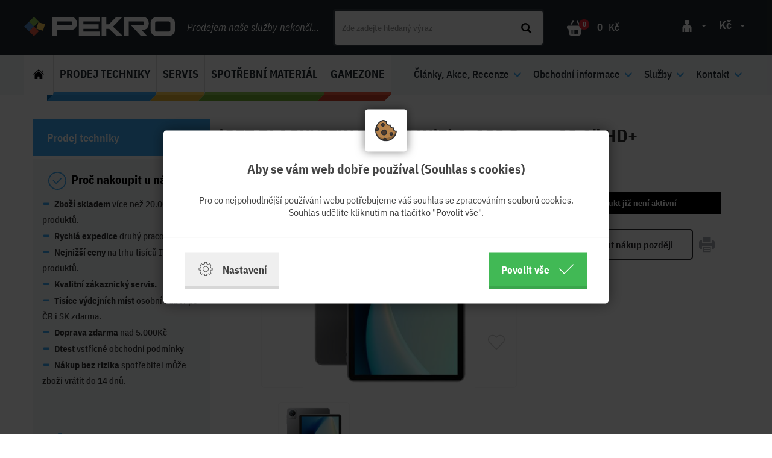

--- FILE ---
content_type: text/html; charset=utf-8
request_url: https://www.pekro.cz/iget-blackview-tab-g8-wifi-4128-grey-101-hd-ips800x1280quad-core4gb128gb6-580-m-P/
body_size: 20331
content:

<!doctype html>
<!--[if lte IE 8]> <html class="no-js old-ie" lang="en"> <![endif]-->
<!--[if gt IE 8]><!-->
<html class="no-js" lang="cs">
<!--<![endif]-->
  <head>
    <meta charset="utf-8">
    <meta http-equiv="Content-Type" content="text/html;charset=utf-8">
    <title>iGET BLACKVIEW TAB G8 WiFi 4+128 Grey - 10.1" HD+ IPS/800x1280/Quad-core/4GB+128GB/6 580 m | PeKro spol. s r.o.</title>
    <meta name="description" content="Prodej, servis, spotřební materiál kancelářské a výpočetní techniky.">
    <meta name="keywords" content="Prodej, servis a opravy počítače tiskárny nejen v Brně">    
    <meta http-equiv="X-UA-Compatible" content="IE=edge">
    <meta name="viewport" content="width=device-width, initial-scale=1.0, viewport-fit=cover">
    <meta property="fb:app_id" content="499797920472180">
    <meta property="fb:admins" content="1056734742">
    <meta name="facebook-domain-verification" content="1q6hv93yz0xmxthz9xscp3d4p1dxjm" />
    <meta name="seznam-wmt" content="WcKUiODEeqskbzf9JubgefNj7AcM8W2D" />
    <meta property="og:title" content="iGET BLACKVIEW TAB G8 WiFi 4+128 Grey - 10.1" HD+ IPS/800x1280/Quad-core/4GB+128GB/6 580 m" /><meta property="og:url"   content="https://www.pekro.cz/iget-blackview-tab-g8-wifi-4128-grey-101-hd-ips800x1280quad-core4gb128gb6-580-m-P" /><meta property="og:type"  content="product" /><meta property="og:image" content="https://www.pekro.cz/picture/64ec0d948a71c/w300/sws_646593967601.jpg/" /><link rel="previewimage" href="https://www.pekro.cz/picture/64ec0d948a71c/w300/sws_646593967601.jpg/"><meta name="author" content="">    
            <meta name="copyright" content="PP Soft; http://www.pp-soft.cz, (c) 2026">
    
        
        	<meta name="robots" content="index,follow">
        <meta name="robots" content="noodp,noydir" />
    <link rel="icon" href="/theme/pekro_2018/images/favicon.png"  type="image/png" />
      
    <script>
        document.documentElement.className = document.documentElement.className.replace("no-js","js");
        var recaptchakey = "6LdWYx8TAAAAAC5smZbuq6WGDgVSHJKnXsTXqEtq";
    </script>  
    
      
    
    <script src="https://www.google.com/recaptcha/api.js?render=6Lfvg8QUAAAAAEuFCx79tNuzP3UVPhxBH-iJMcli"></script>
    <script>
		var g_recaptcha_site_key = '6Lfvg8QUAAAAAEuFCx79tNuzP3UVPhxBH-iJMcli';
    </script>
        <link type="text/css" href="https://www.pekro.cz/theme/pekro_2018/css/all.min.css?618c3a5f" rel="stylesheet" />
    
    
    
    <!--[if lt IE 9]><link type="text/css" href="https://www.pekro.cz/theme/pekro_2018/css/sldr/ie8.css?ba40c2ef" rel="stylesheet" />
<![endif]-->
	<!--[if lt IE 8]><link type="text/css" href="https://www.pekro.cz/theme/pekro_2018/css/sldr/ie7.css?92ff4b78" rel="stylesheet" />
<![endif]-->
	
		
	
  
    
    
	
	<script>
		var dataLayer = window.dataLayer || [];
		function gtag(){ dataLayer.push(arguments); }
	</script>
	
	
						<script>
              			gtag('consent', 'default', { 'analytics_storage': 'denied', 
                  									 'ad_user_data': 'denied', 
                  									 'ad_storage': 'denied', 
                  									 'ad_personalization': 'denied', 'wait_for_update': 2000 });
                    </script>
        				
	
	
			
		  	      	  	            <script>
		            var google_tag_params = {
		              ecomm_prodid : '276450',
		              ecomm_pagetype : 'product',
		              ecomm_priceproduct : '0.00'
		             		            };
	            </script> 
	           						
		 
		
		
				
					        <script>
		        dataLayer.push({
		          'ecomm_prodid' : '276450',
		          'ecomm_pagetype' : 'product',
		          'ecomm_priceproduct' : '0.00'
		         		        });
		        </script>
		     		 		 

	

      	
    
    		      	
		      	 		      	 	    			    			
			 		
				
    	      
			

	
		
			
				
	  <style type="text/css">#c_law.c_modal {
  background-color: rgba(0, 0, 0, 0.75);
  position: fixed;
  left: 0;
  top: 0;
  width: 100%;
  height: 100%;
  z-index: 999;
  opacity: 0;
  visibility: hidden;
  transform: scale(1.1);
  transition: visibility 0s linear 0.25s, opacity 0.25s 0s, transform 0.25s; }
  #c_law.c_modal.c_opened {
    display: block;
    opacity: 1;
    visibility: visible;
    transform: scale(1);
    transition: visibility 0s linear 0s, opacity 0.25s 0s, transform 0.25s; }
  #c_law.c_modal.c_closed {
    display: none; }
  #c_law.c_modal .c_content {
    background-color: #fff;
    color: #424242;
    box-shadow: 0 0 25px rgba(0, 0, 0, 0.5);
    font-size: 14px;
    font-weight: 400;
    line-height: 1.4;
    width: calc(100% - 30px);
    max-width: 738px;
    border-radius: 5px;
    position: absolute;
    top: 50%;
    left: 50%;
    transform: translate(-50%, -50%); }
    #c_law.c_modal .c_content .c_tab {
      background-color: #fff;
      box-shadow: 0 0 15px rgba(0, 0, 0, 0.5);
      text-align: center;
      padding: 5px;
      width: 70px;
      height: 70px;
      border-radius: 5px;
      display: flex;
      align-items: center;
      justify-content: center;
      position: absolute;
      top: 0;
      left: 50%;
      transform: translate(-50%, -50%); }
    #c_law.c_modal .c_content #c_form {
      padding-top: 30px; }
      #c_law.c_modal .c_content #c_form.c_scroll {
        max-height: 560px;
        margin-top: 5px;
        margin-bottom: 5px;
        overflow-y: auto; }
    #c_law.c_modal .c_content .c_header {
      padding: 24px 36px;
      border-bottom: 1px solid #f5f5f5;
      display: flex;
      align-items: center;
      justify-content: space-between; }
    #c_law.c_modal .c_content .c_body {
      padding: 12px 36px;
      display: flex;
      flex-flow: column; }
      #c_law.c_modal .c_content .c_body.c_scroll {
        max-height: 400px;
        overflow-y: auto;
        overflow-y: overlay; }
    #c_law.c_modal .c_content .c_footer {
      padding: 24px 36px;
      border-top: 1px solid #f5f5f5;
      display: flex;
      align-items: stretch;
      justify-content: space-between; }
    #c_law.c_modal .c_content .c_overview {
      display: inline-flex;
      align-items: center;
      padding-right: 12px; }
    #c_law.c_modal .c_content .c_title {
      color: #454545;
      font-size: 16pt;
      font-weight: 700;
      line-height: 1.1;
      display: block;
      padding: 0;
      margin: 10px 0; }
    #c_law.c_modal .c_content .c_text {
      color: #424242;
      font-size: 12pt;
      font-weight: 400;
      line-height: 1.3;
      padding: 0;
      margin: 20px 0; }
    #c_law.c_modal .c_content .c_button {
      background-color: #efefef;
      box-shadow: none;
      color: #424242;
      font-size: 13pt;
      font-weight: 700;
      line-height: 1.1;
      text-align: center;
      padding: 15px 21px;
      border: none;
      border-bottom: 5px solid rgba(0, 0, 0, 0.1);
      border-radius: 0;
      display: inline-flex;
      align-items: center;
      justify-content: center;
      cursor: pointer;
      vertical-align: middle;
      user-select: none;
      outline: none;
      transition: background-color 0.25s linear,border-color 0.25s linear; }
      #c_law.c_modal .c_content .c_button.c_button_agree {
        background-color: #41b955;
        color: #fff; }
        #c_law.c_modal .c_content .c_button.c_button_agree:hover {
          background-color: #42a553; }
      #c_law.c_modal .c_content .c_button:hover {
        background-color: #dfdfdf;
        border-color: rgba(0, 0, 0, 0.2); }
    #c_law.c_modal .c_content .c_checkbox {
      visibility: hidden;
      position: absolute;
      z-index: -1;
      opacity: 0;
      pointer-events: none; }
      #c_law.c_modal .c_content .c_checkbox:checked ~ .c_label {
        background-color: #41b955; }
        #c_law.c_modal .c_content .c_checkbox:checked ~ .c_label::after {
          left: calc(100% - (10px + 3px)); }
        #c_law.c_modal .c_content .c_checkbox:checked ~ .c_label::before {
          background-image: url("data:image/svg+xml,%3csvg xmlns='http://www.w3.org/2000/svg' viewBox='0 0 8 8'%3e%3cpath fill='%23fff' d='M2.3 6.73L.6 4.53c-.4-1.04.46-1.4 1.1-.8l1.1 1.4 3.4-3.8c.6-.63 1.6-.27 1.2.7l-4 4.6c-.43.5-.8.4-1.1.1z'/%3e%3c/svg%3e");
          left: calc(10px + 5px); }
      #c_law.c_modal .c_content .c_checkbox:disabled ~ .c_label {
        cursor: not-allowed;
        opacity: 0.75; }
    #c_law.c_modal .c_content .c_label {
      background-color: #bfbfbf;
      color: #fff;
      font-size: 0;
      text-align: center;
      padding: 5px;
      width: 60px;
      height: 26px;
      border-radius: 13px;
      display: flex;
      align-items: center;
      justify-content: center;
      margin: 0;
      float: none;
      position: relative;
      cursor: pointer;
      text-indent: -9999px;
      transition: background-color 0.25s linear; }
      #c_law.c_modal .c_content .c_label::after {
        background-color: #fff;
        width: 20px;
        height: 20px;
        border-radius: 10px;
        position: absolute;
        top: 3px;
        left: calc(10px + 3px);
        transition: width 0.25s linear,left 0.25s linear;
        transform: translateX(-50%);
        content: ''; }
      #c_law.c_modal .c_content .c_label::before {
        background: center no-repeat;
        background-image: url("data:image/svg+xml,%3csvg xmlns='http://www.w3.org/2000/svg' fill='%23fff' viewBox='-2 -2 7 7'%3e%3cpath stroke='%23fff' d='M0 0l3 3m0-3L0 3'/%3e%3ccircle r='.5'/%3e%3ccircle cx='3' r='.5'/%3e%3ccircle cy='3' r='.5'/%3e%3ccircle cx='3' cy='3' r='.5'/%3e%3c/svg%3E");
        width: 15px;
        height: 15px;
        position: absolute;
        top: 5px;
        left: calc(100% - (10px + 5px));
        transition: left 0.25s linear;
        transform: translateX(-50%);
        content: ''; }
      #c_law.c_modal .c_content .c_label:active::after {
        width: 22px; }
    #c_law.c_modal .c_content .c_icon {
      max-width: 100%;
      width: 26px;
      height: auto; }
      #c_law.c_modal .c_content .c_icon.c_icon_left {
        margin-right: 15px; }
      #c_law.c_modal .c_content .c_icon.c_icon_right {
        margin-left: 15px; }
    #c_law.c_modal .c_content .c_image {
      max-width: 100%;
      width: 36px;
      height: auto; }
    #c_law.c_modal .c_content .c_option {
      color: #424242;
      width: 100%;
      margin-bottom: 12px; }
      #c_law.c_modal .c_content .c_option .c_option_overview {
        flex: 1;
        display: inline-block;
        padding-right: 12px; }
      #c_law.c_modal .c_content .c_option .c_option_title {
        font-size: 13pt;
        font-weight: 700; }
      #c_law.c_modal .c_content .c_option .c_option_description {
        font-size: 11pt; }
      #c_law.c_modal .c_content .c_option .c_option_text {
        font-size: 11pt;
        margin-bottom: 0; }
      #c_law.c_modal .c_content .c_option .c_option_toggle {
        box-shadow: none;
        font-size: 13pt;
        padding: 0;
        width: 100%;
        border: 1px solid transparent;
        border-radius: 0;
        text-align: left;
        cursor: pointer;
        user-select: none;
        outline: none;
        transition: background-color 0.25s linear,border-color 0.25s linear; }
        #c_law.c_modal .c_content .c_option .c_option_toggle .c_option_icon {
          max-width: 100%;
          width: 18px;
          height: auto;
          transform: rotateX(180deg);
          transition: transform 0.25s linear; }
        #c_law.c_modal .c_content .c_option .c_option_toggle.c_option_opened {
          border-color: #bfbfbf; }
          #c_law.c_modal .c_content .c_option .c_option_toggle.c_option_opened .c_option_icon {
            transform: rotateX(0deg); }
      #c_law.c_modal .c_content .c_option .c_option_header {
        background-color: #efefef;
        padding: 15px 15px;
        display: flex;
        align-items: center;
        justify-content: space-between; }
      #c_law.c_modal .c_content .c_option .c_option_body {
        background-color: #f8f8f8;
        padding: 15px 21px; }
    #c_law.c_modal .c_content .c_center {
      text-align: center; }
    #c_law.c_modal .c_content .c_hidden {
      display: none; }

@media (max-width: 767px) {
  #c_law.c_modal .c_content {
    max-width: calc(100% - 30px); }
    #c_law.c_modal .c_content .c_tab {
      width: 60px;
      height: 60px; }
    #c_law.c_modal .c_content #c_form {
      padding-top: 25px; }
    #c_law.c_modal .c_content .c_header {
      padding: 12px 18px; }
    #c_law.c_modal .c_content .c_body {
      padding: 12px 18px; }
    #c_law.c_modal .c_content .c_footer {
      padding: 12px 18px; }
    #c_law.c_modal .c_content .c_overview {
      padding-right: 6px; }
    #c_law.c_modal .c_content .c_title {
      font-size: 14pt;
      margin: 5px 0; }
    #c_law.c_modal .c_content .c_text {
      font-size: 11pt;
      margin: 10px 0; }
    #c_law.c_modal .c_content .c_button {
      font-size: 11pt;
      padding: 9px 15px;
      border-width: 3px; }
    #c_law.c_modal .c_content .c_icon {
      width: 20px; }
      #c_law.c_modal .c_content .c_icon.c_icon_left {
        margin-right: 5px; }
      #c_law.c_modal .c_content .c_icon.c_icon_right {
        margin-left: 5px; }
    #c_law.c_modal .c_content .c_image {
      width: 28px; }
    #c_law.c_modal .c_content .c_option {
      margin-bottom: 6px; }
      #c_law.c_modal .c_content .c_option .c_option_overview {
        padding-right: 6px; }
      #c_law.c_modal .c_content .c_option .c_option_title {
        font-size: 12pt; }
      #c_law.c_modal .c_content .c_option .c_option_description {
        font-size: 10pt; }
      #c_law.c_modal .c_content .c_option .c_option_text {
        font-size: 10pt; }
      #c_law.c_modal .c_content .c_option .c_option_toggle {
        font-size: 12pt; }
      #c_law.c_modal .c_content .c_option .c_option_header {
        padding: 9px 9px; }
      #c_law.c_modal .c_content .c_option .c_option_body {
        padding: 9px 12px; } }
@media (max-width: 479px) {
  #c_law.c_modal .c_content .c_tab {
    width: 50px;
    height: 50px; }
  #c_law.c_modal .c_content #c_form {
    padding-top: 20px; }
  #c_law.c_modal .c_content .c_header {
    padding: 9px 12px; }
  #c_law.c_modal .c_content .c_body {
    padding: 9px 12px; }
  #c_law.c_modal .c_content .c_footer {
    padding: 9px 12px; }
  #c_law.c_modal .c_content .c_title {
    font-size: 13pt; }
  #c_law.c_modal .c_content .c_text {
    font-size: 10pt; }
  #c_law.c_modal .c_content .c_button {
    font-size: 10pt;
    padding: 6px 9px; }
  #c_law.c_modal .c_content .c_icon {
    width: 16px; }
  #c_law.c_modal .c_content .c_image {
    width: 24px; }
  #c_law.c_modal .c_content .c_option .c_option_overview {
    padding-right: 3px; }
  #c_law.c_modal .c_content .c_option .c_option_title {
    font-size: 11pt; }
  #c_law.c_modal .c_content .c_option .c_option_description {
    display: none; }
  #c_law.c_modal .c_content .c_option .c_option_header {
    padding: 6px 9px; }
  #c_law.c_modal .c_content .c_option .c_option_body {
    padding: 6px 12px; } }

/*# sourceMappingURL=main.css.map */
</style></head>
  <body class="type_pekro">
  	  	<!-- Google Tag Manager (noscript) -->
		<noscript><iframe src="https://www.googletagmanager.com/ns.html?id=GTM-WTDZZ8J" height="0" width="0" style="display:none;visibility:hidden"></iframe></noscript>
	<!-- End Google Tag Manager (noscript) -->
	  
  	<div id="fb-root"></div>
  
  	<div id="page-loader"><div class="loader_inside">
  		<div class="sk-folding-cube">
		  <div class="sk-cube1 sk-cube"></div>
		  <div class="sk-cube2 sk-cube"></div>
		  <div class="sk-cube4 sk-cube"></div>
		  <div class="sk-cube3 sk-cube"></div>
		</div>
		</div>
  	</div>
  	<!-- Document Top Panel Starts -->
  			
    <!-- Document Top Panel Ends -->
  	
		<!-- Document Header Starts -->
  			<div id="header" class="affix-container affix-top" data-spy="affix" data-offset-top="0">
	<div class="container">
		<div class="logo">
			<a href="https://www.pekro.cz/"><img src="https://www.pekro.cz/theme/pekro_2018/images/svg/pekro_white.svg" alt="Pekro - Logo" class="header-logo" /></a>		</div>
		<div class="header-text">Prodejem naše služby nekončí...</div>
		<div class="header-search">
		<form action="https://www.pekro.cz/search/" method="GET" id="search-form" accept-charset="utf-8" data-skins="pekro_2018" data-suggestions-url="frontend_search_sugestion.json">			<img id="search-loader" src="https://www.pekro.cz/theme/pekro_2018/images/layout/search-loader.gif" class="hidden_ search-loader" />			<input type="text" id="search-input" name="search" value="" class="form-control" placeholder="Zde zadejte hledaný výraz" autocomplete="off" />			<button type="submit" id="search-button" name="search[send]" class="btn btn-theme"><span class='glyphicon glyphicon-search'></span></button> 
		</form>		</div>
		<div class="basket" id="header-basket-info" >
			<div class="shop-basket-icon">
				<a href="https://www.pekro.cz/checkout/"><img src="/theme/pekro_2018/images/svg/shopping-basket.svg" /></a>				<div class="products-count">0</div>
			</div>
			<div class="basket-time-header hidden_"><a href="https://www.pekro.cz/checkout/"><img src="https://www.pekro.cz/theme/pekro_2018/images/svg/clock-header.svg" title="Obsah košíku se do 30-ti minut přenačte." data-toggle="tooltip" data-placement="bottom" /></a></div>
			<a href="https://www.pekro.cz/checkout/"><div class="price">0</div><div class="price-currency">Kč</a></div>		</div>


		<div class="user-currency hidden-xs visible-sm-block visible-md-block visible-lg-block">
			<div class="user-icon">
				<div class="dropdown">
					<button class="btn btn-secondary dropdown-toggle" type="button" id="dropdownMenuButton" data-toggle="dropdown" aria-haspopup="true" aria-expanded="false"><img src="/theme/pekro_2018/images/svg/man-silhouette.svg" /><span class="caret"></span></button>
					<div class="dropdown-menu" aria-labelledby="dropdownMenuButton">
												<a href="https://www.pekro.cz/account/login" class="get_ajax_data dropdown-item">Přihlásit</a>						<a href="https://www.pekro.cz/account/registration" class="get_ajax_data dropdown-item">Registrace</a>											</div>
				</div>
			</div>
			<div class="user-selcurrency">
				<div class="dropdown">
					<button class="btn btn-secondary dropdown-toggle" type="button" id="dropdownMenuButton" data-toggle="dropdown" aria-haspopup="true" aria-expanded="false">Kč<span class="caret"></span></button>
					<div class="dropdown-menu" aria-labelledby="dropdownMenuButton">
						<a class="dropdown-item currency-select" href="#" data-lang="/cart/change_currency/0">Kč</a>
						<a class="dropdown-item currency-select" href="#" data-lang="/cart/change_currency/1">€</a>
					</div>
				</div>
			</div>
		</div>




		<button type="button" class="navbar-toggle collapsed main-nav-btn" data-toggle="collapse" data-target="#bs-example-navbar-collapse-1" aria-expanded="false">
			<span class="sr-only">Toggle navigation</span>
			<span class="icon-bar nav-icon-bar"></span>
			<span class="icon-bar nav-icon-bar"></span>
			<span class="icon-bar nav-icon-bar"></span>
		</button>
		<div id="suggestion_result"></div>
	</div>
</div>
<div id="product-menu">
	<div class="container toggle-left">
	    <nav class="navbar navbar-default main-nav">
			<div class="container-fluid">
				<div class="collapse navbar-collapse" id="bs-example-navbar-collapse-1">
					<div class="navleft-background">
						<ul class="nav navbar-nav navbar-nav-left">
							<li class="menu-icons">
								<a href="https://www.pekro.cz/" class="home-icon-link">&nbsp;<img class="home-icon" src="/theme/pekro_2018/images/svg/home.svg" />&nbsp;</a>
								<div class="downline-wrapper"><div class="downline-home"></div></div>

								<div class="user-currency visible-xs hidden-sm-block hidden-md-block hidden-lg-block">
									<div class="user-icon">
										<div class="dropdown">
											<button class="btn btn-secondary dropdown-toggle" type="button" id="dropdownMenuButton" data-toggle="dropdown" aria-haspopup="true" aria-expanded="false"><img src="/theme/pekro_2018/images/svg/man-silhouette-black.svg" /><span class="caret"></span></button>
											<div class="dropdown-menu top-nav" aria-labelledby="dropdownMenuButton">
																								<a href="https://www.pekro.cz/account/login" class="get_ajax_data dropdown-item">Přihlásit</a>												<a href="https://www.pekro.cz/account/registration" class="get_ajax_data dropdown-item">Registrace</a>																							</div>
										</div>
									</div>
									<div class="user-selcurrency">
										<div class="dropdown">
											<button class="btn btn-secondary dropdown-toggle" type="button" id="dropdownMenuButton" data-toggle="dropdown" aria-haspopup="true" aria-expanded="false">Kč<span class="caret"></span></button>
											<div class="dropdown-menu top-nav" aria-labelledby="dropdownMenuButton">
												<a class="dropdown-item currency-select" href="#" data-lang="/cart/change_currency/0">Kč</a>
												<a class="dropdown-item currency-select" href="#" data-lang="/cart/change_currency/1">€</a>
											</div>
										</div>
									</div>
								</div>
							</li>

							
<li class="dropdown top-navbar-menu"  data-menu="menu59e47262c127e" data-treeid="59e47262c127e">

<a href="https://www.pekro.cz/prodej/" class="dropdown-toggle nav-title" data-toggle="dropdown" role="button" aria-haspopup="true" aria-expanded="false">Prodej techniky</a>	<div class="dropdown-menu menu59e47262c127e">
		<div class="sk-folding-cube">
		  <div class="sk-cube1 sk-cube"></div>
		  <div class="sk-cube2 sk-cube"></div>
		  <div class="sk-cube4 sk-cube"></div>
		  <div class="sk-cube3 sk-cube"></div>
		</div>
		<p>&nbsp;</p>
	</div>
	<div class="downline-wrapper"><div class="downline"></div></div>
</li>

<li class="dropdown top-navbar-menu"  data-menu="menu5af1b009b46dc" data-treeid="5af1b009b46dc">

<a href="https://www.pekro.cz/servis/" class="dropdown-toggle nav-title" data-toggle="dropdown" role="button" aria-haspopup="true" aria-expanded="false">Servis</a>	<div class="dropdown-menu menu5af1b009b46dc">
		<div class="sk-folding-cube">
		  <div class="sk-cube1 sk-cube"></div>
		  <div class="sk-cube2 sk-cube"></div>
		  <div class="sk-cube4 sk-cube"></div>
		  <div class="sk-cube3 sk-cube"></div>
		</div>
		<p>&nbsp;</p>
	</div>
	<div class="downline-wrapper"><div class="downline"></div></div>
</li>

<li class="dropdown top-navbar-menu"  data-menu="menu5af1b02046759" data-treeid="5af1b02046759">

<a href="https://www.pekro.cz/spotrebnimaterial/" class="dropdown-toggle nav-title" data-toggle="dropdown" role="button" aria-haspopup="true" aria-expanded="false">Spotřební materiál</a>	<div class="dropdown-menu menu5af1b02046759">
		<div class="sk-folding-cube">
		  <div class="sk-cube1 sk-cube"></div>
		  <div class="sk-cube2 sk-cube"></div>
		  <div class="sk-cube4 sk-cube"></div>
		  <div class="sk-cube3 sk-cube"></div>
		</div>
		<p>&nbsp;</p>
	</div>
	<div class="downline-wrapper"><div class="downline"></div></div>
</li>

<li class="dropdown top-navbar-menu"  data-menu="menu5af1b04300369" data-treeid="5af1b04300369">

<a href="https://www.pekro.cz/gamezone/" class="dropdown-toggle nav-title" data-toggle="dropdown" role="button" aria-haspopup="true" aria-expanded="false">GameZone</a>	<div class="dropdown-menu menu5af1b04300369">
		<div class="sk-folding-cube">
		  <div class="sk-cube1 sk-cube"></div>
		  <div class="sk-cube2 sk-cube"></div>
		  <div class="sk-cube4 sk-cube"></div>
		  <div class="sk-cube3 sk-cube"></div>
		</div>
		<p>&nbsp;</p>
	</div>
	<div class="downline-wrapper"><div class="downline"></div></div>
</li>
						</ul>

						<div class="menu-btns">
							<a href="https://www.pekro.cz/prodej/" class="top-menu-btn prodej">Prodej techniky</a>							<a href="https://www.pekro.cz/servis/" class="top-menu-btn servis">Servis</a> 
							<a href="https://www.pekro.cz/spotrebnimaterial/" class="top-menu-btn spotrebni">Spotřební materiál</a>							<a href="https://www.pekro.cz/gamezone/" class="top-menu-btn gamezone">Gamezone</a>						</div>

						<div id="mob-nav-1"></div>

					</div>

					<ul id="clone-menu" class="nav navbar-nav navbar-nav-right">
						
<li class="dropdown">
	<a href="#" class="dropdown-toggle nav-title" data-toggle="dropdown" role="button" aria-haspopup="true" aria-expanded="false">Články, Akce, Recenze<span class="glyphicon glyphicon-menu-down"></span></a>
	<div class="dropdown-menu">
				<div class="xs-pl-0 xs-pr-0 col-xs-12 col-sm-8 col-md-9 dropdown-menu-advanced"  id="menu-content">
				
		</div>
		<div class="xs-pl-0 xs-pr-0 col-xs-12 col-sm-4 col-md-3 padding-tb">
				
			<a href="https://www.pekro.cz/clanky-akce-recenze/" class="dropdown-item-contact"><span class='glyphicon glyphicon-menu-right'></span>&nbsp;Úvod</a>    		<a href="https://www.pekro.cz/clanky-akce-recenze/akce/" class="dropdown-item-contact"><span class='glyphicon glyphicon-menu-right'></span>&nbsp;Akce</a>    		<a href="https://www.pekro.cz/clanky-akce-recenze/recenze-a-novinky/" class="dropdown-item-contact"><span class='glyphicon glyphicon-menu-right'></span>&nbsp;Recenze a Novinky</a>    		<a href="https://www.pekro.cz/clanky-akce-recenze/clanky/" class="dropdown-item-contact"><span class='glyphicon glyphicon-menu-right'></span>&nbsp;Články</a>    		<a href="https://www.pekro.cz/clanky-akce-recenze/navody-a-tipy/" class="dropdown-item-contact"><span class='glyphicon glyphicon-menu-right'></span>&nbsp;Návody a tipy</a>    		<a href="https://www.pekro.cz/clanky-akce-recenze/znacky/" class="dropdown-item-contact"><span class='glyphicon glyphicon-menu-right'></span>&nbsp;Značky</a>    		</div>
			</div>
</li>
<li class="dropdown">
	<a href="#" class="dropdown-toggle nav-title" data-toggle="dropdown" role="button" aria-haspopup="true" aria-expanded="false">Obchodní informace<span class="glyphicon glyphicon-menu-down"></span></a>
	<div class="dropdown-menu">
				<div class="xs-pl-0 xs-pr-0 col-xs-12 col-sm-8 col-md-9 dropdown-menu-advanced"  id="menu-content">
				
		</div>
		<div class="xs-pl-0 xs-pr-0 col-xs-12 col-sm-4 col-md-3 padding-tb">
				
			<a href="https://www.pekro.cz/obchodni-informace/" class="dropdown-item-contact"><span class='glyphicon glyphicon-menu-right'></span>&nbsp;Úvod</a>    		<a href="https://www.pekro.cz/obchodni-informace/doprava-zpusob-dodani/" class="dropdown-item-contact"><span class='glyphicon glyphicon-menu-right'></span>&nbsp;Doprava - Způsob dodání</a>    		<a href="https://www.pekro.cz/obchodni-informace/platba-zpusob-uhrady/" class="dropdown-item-contact"><span class='glyphicon glyphicon-menu-right'></span>&nbsp;Platba - Způsob úhrady</a>    		<a href="https://www.pekro.cz/obchodni-informace/reklamace-vadneho-zbozi/" class="dropdown-item-contact"><span class='glyphicon glyphicon-menu-right'></span>&nbsp;Reklamace vadného zboží</a>    		<a href="https://www.pekro.cz/obchodni-informace/vraceni-zbozi-dle-oz/" class="dropdown-item-contact"><span class='glyphicon glyphicon-menu-right'></span>&nbsp;Vrácení zboží dle OZ</a>    		<a href="https://www.pekro.cz/obchodni-informace/obchodni-podminky/" class="dropdown-item-contact"><span class='glyphicon glyphicon-menu-right'></span>&nbsp;Obchodní podmínky</a>    		<a href="https://www.pekro.cz/obchodni-informace/nakup-bez-dph/" class="dropdown-item-contact"><span class='glyphicon glyphicon-menu-right'></span>&nbsp;Nákup bez DPH - TaxFree</a>    		</div>
			</div>
</li>
<li class="dropdown">
	<a href="#" class="dropdown-toggle nav-title" data-toggle="dropdown" role="button" aria-haspopup="true" aria-expanded="false">Služby<span class="glyphicon glyphicon-menu-down"></span></a>
	<div class="dropdown-menu">
				<div class="xs-pl-0 xs-pr-0 col-xs-12 col-sm-8 col-md-9 dropdown-menu-advanced"  id="menu-content">
				
		</div>
		<div class="xs-pl-0 xs-pr-0 col-xs-12 col-sm-4 col-md-3 padding-tb">
				
			<a href="https://www.pekro.cz/sluzby/" class="dropdown-item-contact"><span class='glyphicon glyphicon-menu-right'></span>&nbsp;Úvod</a>    		<a href="https://www.pekro.cz/sluzby/poradenstvi-prodej/" class="dropdown-item-contact"><span class='glyphicon glyphicon-menu-right'></span>&nbsp;Poradenství prodej</a>    		<a href="https://www.pekro.cz/sluzby/pronajem-kopirovacich-stroju/" class="dropdown-item-contact"><span class='glyphicon glyphicon-menu-right'></span>&nbsp;Pronájem kopírovacích strojů</a>    		<a href="https://www.pekro.cz/sluzby/prodlouzena-zaruka/" class="dropdown-item-contact"><span class='glyphicon glyphicon-menu-right'></span>&nbsp;Prodloužená záruka</a>    		<a href="https://www.pekro.cz/sluzby/doprava/" class="dropdown-item-contact"><span class='glyphicon glyphicon-menu-right'></span>&nbsp;Doprava</a>    		<a href="https://www.pekro.cz/sluzby/opravy-a-servis/" class="dropdown-item-contact"><span class='glyphicon glyphicon-menu-right'></span>&nbsp;Opravy a servis</a>    		<a href="https://www.pekro.cz/sluzby/instalace-zarizeni-u-zakaznika/" class="dropdown-item-contact"><span class='glyphicon glyphicon-menu-right'></span>&nbsp;Instalace zařízení u zákazníka</a>    		<a href="https://www.pekro.cz/sluzby/likvidace-kancelarske-techniky/" class="dropdown-item-contact"><span class='glyphicon glyphicon-menu-right'></span>&nbsp;Likvidace kancelářské techniky</a>    		<a href="https://www.pekro.cz/sluzby/balik-vyhod-pro-brnaky/" class="dropdown-item-contact"><span class='glyphicon glyphicon-menu-right'></span>&nbsp;Balík výhod pro Brňáky</a>    		</div>
			</div>
</li>
<li class="dropdown">
	<a href="#" class="dropdown-toggle nav-title" data-toggle="dropdown" role="button" aria-haspopup="true" aria-expanded="false">Kontakt<span class="glyphicon glyphicon-menu-down"></span></a>
	<div class="dropdown-menu">
		<div class="reverse-flex">		<div class="xs-pl-0 xs-pr-0 col-xs-12 col-sm-8 col-md-9 dropdown-menu-advanced"  id="menu-content">
			<div class="col-xs-12 col-md-8" style="text-align: right;"><img style="float: left; margin: 5px;" src="https://www.pekro.cz/site/source/pekro/loga/pekro2018_m.png" alt="pekro2018_m" width="200" height="162" /><span style="font-size: 18pt;">Adresa:  </span><strong><span style="font-size: 18pt;">Křenová 56, Brno - CZ 60200<br /></span></strong><a href="https://www.pekro.cz/kontakt/vydejni-mista-cz-sk/" target="_blank" rel="noopener">a dalších více než 2.000 výdejních míst CZ/SK</a><strong><br /></strong><span style="font-size: 18pt;">Hotline telefon: (+420) </span><strong><span style="font-size: 18pt; color: #3366ff;">777 0000 32 </span><br /><span>v pracovní době:  </span><strong>Po-Pá 8:30-17:00<br /></strong>Volby:</strong> <span style="color: #00ccff;">1.Obchod, 2.Servis, 3.Reklamace, 4.Ekonomické</span><br /><br /><span style="font-size: 18pt;">Email: <a href="mailto:pekro@pekro.cz">pekro@pekro.cz</a></span> <br /><span>Jsme ryze <strong>česká firma založená roku 1999</strong>, která nejen že </span><a title="Prodej kopírek, tiskáren, skartovaček..." href="https://www.pekro.cz/prodej/"><strong>prodává a výpočetní kancelářskou techniku</strong>,</a><span> ale i provádí její <strong>odborný </strong></span><strong><a title="Servis tiskáren, kopírek, skartovacích strojů" href="https://www.pekro.cz/servis-kancelarske-techniky/">servis</a></strong><span>, </span>instalace<span> a </span><a title="Opravy tiskáren..." href="https://www.pekro.cz/co-opravujeme/">opravy</a><span>. K zařízením dodáváme veškerý originální i <strong>kvalitní</strong> kompatibilní </span><strong><a title="Náplně tonery, inkousty, pásky i papíry" href="https://www.pekro.cz/spotrebnimaterial/">spotřební materiál</a>.</strong></div>
<div class="col-xs-12 col-md-4"><img class="img-responsive" src="https://www.pekro.cz/site/source/pekro/kontakt_map.jpg" /></div>	
		</div>
		<div class="xs-pl-0 xs-pr-0 col-xs-12 col-sm-4 col-md-3 padding-tb">
				
			<a href="https://www.pekro.cz/kontakt/" class="dropdown-item-contact"><span class='glyphicon glyphicon-menu-right'></span>&nbsp;Kontakty</a>    		<a href="https://www.pekro.cz/kontakt/vydejni-mista-eshopu/" class="dropdown-item-contact"><span class='glyphicon glyphicon-menu-right'></span>&nbsp;Výdejní místa CZ SK</a>    		<a href="https://www.pekro.cz/kontakt/faq-otazky-a-odpovedi/" class="dropdown-item-contact"><span class='glyphicon glyphicon-menu-right'></span>&nbsp;FAQ otázky a odpovědi</a>    		<a href="https://www.pekro.cz/kontakt/realne-recenze-nasich-zakazniku/" class="dropdown-item-contact"><span class='glyphicon glyphicon-menu-right'></span>&nbsp;Reálné recenze našich zákazníků</a>    		<a href="https://www.facebook.com/pekro.sro" class="dropdown-item-contact"><span class='glyphicon glyphicon-menu-right'></span>&nbsp;Firma PeKro na Facebooku</a>    		<a href="https://www.pekro.cz/kontakt/volna-mista/" class="dropdown-item-contact"><span class='glyphicon glyphicon-menu-right'></span>&nbsp;Volná místa</a>    		</div>
		</div>	</div>
</li>
					</ul>
				</div>
			</div>
		</nav>
			
	</div>
</div>
	
    <!-- Document Header Ends -->
	
 	
	<div id="content">
			<div class="container">
														<div class="col-xs-12 col-sm-8 col-md-8 col-lg-9 pull-right xs-p-0 sm-pl-15-i sm-pr-15-i">
					<div id="product">
		<div class="product-detail">
						
			<div class="clearfix"></div>
			<h1 class="detail-title ">iGET BLACKVIEW TAB G8 WiFi 4+128 Grey - 10.1" HD+ IPS/800x1280/Quad-core/4GB+128GB/6 580 m</h1>
						<div class="row">
				<div class="col-xs-1 col-md-1 col-lg-1 xs-p-0">
					<div class="pr-badges">
																																				
						</div>
									</div>
				<div class="col-xs-10 col-md-4 col-lg-6 xs-p-0">
					<div class="detail-image">
						<div id="product_image_big_content" data-ean="6931548313243">
														
									  					<a id="big_product_img" href="https://www.pekro.cz/picture/64ec0d948a71c/w960/sws_646593967601.jpg" rel="64e97c53ccdd3" class="colorbox"><img id="main-image" src="https://www.pekro.cz/picture/64ec0d948a71c/w550/sws_646593967601.jpg" alt="sws_646593967601" /></a>													</div>
						<a href="https://www.pekro.cz/account/product_add_favorite/64e97c53ccdd3" class="product_favorite "><div class="product-item-like"></div></a>					</div>
					
															<div class="others-image-frame">
						<div class="spinner" id="detail_spinner">
						  <div class="rect1"></div>
						  <div class="rect2"></div>
						  <div class="rect3"></div>
						  <div class="rect4"></div>
						  <div class="rect5"></div>
						</div>
						
						<div class="hidden_carousel">
							<div id="product-image-carousel">
																		<div class="slick-item">
					  			   			<div class="slick-img">
					  			   				<a href="https://www.pekro.cz/picture/64f1500f9458a/w960/atc_53905524_tab-g8_wifi_grey-kopie_s.jpg" rel="64e97c53ccdd3" class="colorbox"><img src="https://www.pekro.cz/picture/64f1500f9458a/w390/atc_53905524_tab-g8_wifi_grey-kopie_s.jpg" alt="atc_53905524_tab-g8_wifi_grey-kopie_s" class="bg" /></a>					  			   			</div>
					  			   		</div>
											  			    </div>
						</div>
					</div>
									<div class="clearfix"></div>
				
								<div class="clearfix"></div>
				</div>

				<div class="col-xs-12 col-md-7 col-lg-5 prod-price-col xs-p-0 md-pl-15-i md-pr-15-i">
					
					
										
					
									
									
											<div class="not-active-products">Tento produkt již není aktivní</div>
					
					<div class="save-later">
						<a href="https://www.pekro.cz/frontend_send_friend_modal.json" rel="nofollow" class="btn get_ajax_data" data-product="64e97c53ccdd3"><img src="https://www.pekro.cz/theme/pekro_2018/images/svg/heart_filled.svg" />Připomenout nákup později</a>						<a id="product-print-link" href="https://www.pekro.cz/print/64e97c53ccdd3" rel="nofollow" class="btn"><img src="https://www.pekro.cz/theme/pekro_2018/images/svg/printer.svg" /></a>					</div>
									</div>
				<div class="clearfix"></div>
				
				
				<div class="shop-info">
					<div id="shop-info-carousel">
						<div class="info-item">
							<div class="item-img"><img src="https://www.pekro.cz/theme/pekro_2018/images/svg/in_stock.svg" class="" /></div>
							<div class="item-title">Zboží skladem</div>
							<div class="item-text">více než 20.000 IT produktů</div>
						</div>
						<div class="info-item">
							<div class="item-img"><img src="https://www.pekro.cz/theme/pekro_2018/images/svg/expedition.svg" class="" /></div>
							<div class="item-title">Rychlá expedice</div>
							<div class="item-text">druhý pracovní den</div>
						</div>
						<div class="info-item">
							<div class="item-img"><img src="https://www.pekro.cz/theme/pekro_2018/images/svg/low_prices.svg" class="" /></div>
							<div class="item-title">Nejnižší ceny</div>
							<div class="item-text">na trhu tisíců produktů</div>
						</div>
						<div class="info-item">
							<div class="item-img"><img src="https://www.pekro.cz/theme/pekro_2018/images/svg/customer_service.svg" class="" /></div>
							<div class="item-title">Zákaznický servis</div>
							<div class="item-text">Zakládáme si na jeho kvalitě</div>
						</div>
						<div class="info-item">
							<div class="item-img"><img src="https://www.pekro.cz/theme/pekro_2018/images/svg/sale_places.svg" class="" /></div>
							<div class="item-title">Tisíce výdejních míst</div>
							<div class="item-text">osobní odběr po ČR i SK zdarma</div>
						</div>
					</div>
				</div>

				
				<div class="product-menu" id="product-tabs-menu">
					<div class="tabs-wrapper">
						<div class="tabs">
							<div id="rating" class="tab"><a role="tab" data-toggle="tab" data-target="#product-rating">Recenze</a></div>
							<div class="tab active"><a role="tab" data-toggle="tab" data-target="#product-description">Popis a specifikace</a></div>
							<div class="tab"><a role="tab" data-toggle="tab" data-target="#product-ask">Dotaz</a></div>
																											</div>
					</div>
				</div>
				<div class="clearfix"></div>
				<div class="tab-content">
					<div class="rating tab-pane fade in" id="product-rating">
						<div class="xs-p-0">
								<div class="col-xs-12 col-lg-12">
									<div class="content-rating">
																				<div class="rating-wrap">
											<div class="rating-info col-xs-12 col-sm-5 col-lg-3">
												<div class="col-12 text-center px-0">
													<span class="rating-value">0</span>
												</div>
												<div class="col-12 text-center px-0 py-2">
													<span class="rating" data-toggle="tooltip" data-placement="top" title="0% z 0 hodnocení">
														<span class="rating-value" style="width: 0%"></span>
													</span>
												</div>
												<div class="col-12 center px-0">
													<a href="https://www.pekro.cz/account/product_add_rating/64e97c53ccdd3" rel="nofollow" class="add_rating_btn ajax-add-rating get_ajax_data" data-product-id="64e97c53ccdd3">Přidat hodnocení</a>												</div>
																							</div>
											
																							<div class="rating-stats col-xs-12 col-sm-7 col-lg-5">
																											<div class="row mx-0 rating-row">
															<div class="col-3 col-sm-2 px-0 pr-2">
																<span class="rating-label">5<img src="https://www.pekro.cz/theme/pekro_2018/images/svg/star.svg" class="" /></span>
															</div>
															<div class="col-9 col-sm-10 px-0 row">
																<div class="col-xs-10 progress xs-p-0">
																	<div class="progress-bar" style="width: 0" role="progressbar" aria-valuenow="0" aria-valuemin="0" aria-valuemax="0"></div>
																</div>
																<div class="col-xs-2">
																	<span class="">0x</span>
																</div>
															</div>
														</div>
																											<div class="row mx-0 rating-row">
															<div class="col-3 col-sm-2 px-0 pr-2">
																<span class="rating-label">4<img src="https://www.pekro.cz/theme/pekro_2018/images/svg/star.svg" class="" /></span>
															</div>
															<div class="col-9 col-sm-10 px-0 row">
																<div class="col-xs-10 progress xs-p-0">
																	<div class="progress-bar" style="width: 0" role="progressbar" aria-valuenow="0" aria-valuemin="0" aria-valuemax="0"></div>
																</div>
																<div class="col-xs-2">
																	<span class="">0x</span>
																</div>
															</div>
														</div>
																											<div class="row mx-0 rating-row">
															<div class="col-3 col-sm-2 px-0 pr-2">
																<span class="rating-label">3<img src="https://www.pekro.cz/theme/pekro_2018/images/svg/star.svg" class="" /></span>
															</div>
															<div class="col-9 col-sm-10 px-0 row">
																<div class="col-xs-10 progress xs-p-0">
																	<div class="progress-bar" style="width: 0" role="progressbar" aria-valuenow="0" aria-valuemin="0" aria-valuemax="0"></div>
																</div>
																<div class="col-xs-2">
																	<span class="">0x</span>
																</div>
															</div>
														</div>
																											<div class="row mx-0 rating-row">
															<div class="col-3 col-sm-2 px-0 pr-2">
																<span class="rating-label">2<img src="https://www.pekro.cz/theme/pekro_2018/images/svg/star.svg" class="" /></span>
															</div>
															<div class="col-9 col-sm-10 px-0 row">
																<div class="col-xs-10 progress xs-p-0">
																	<div class="progress-bar" style="width: 0" role="progressbar" aria-valuenow="0" aria-valuemin="0" aria-valuemax="0"></div>
																</div>
																<div class="col-xs-2">
																	<span class="">0x</span>
																</div>
															</div>
														</div>
																											<div class="row mx-0 rating-row">
															<div class="col-3 col-sm-2 px-0 pr-2">
																<span class="rating-label">1<img src="https://www.pekro.cz/theme/pekro_2018/images/svg/star.svg" class="" /></span>
															</div>
															<div class="col-9 col-sm-10 px-0 row">
																<div class="col-xs-10 progress xs-p-0">
																	<div class="progress-bar" style="width: 0" role="progressbar" aria-valuenow="0" aria-valuemin="0" aria-valuemax="0"></div>
																</div>
																<div class="col-xs-2">
																	<span class="">0x</span>
																</div>
															</div>
														</div>
																									</div>
																						
																							<div class="rating-addintional-info col-lg-4">
																										<div class="recomendation">
														<img src="https://www.pekro.cz/theme/pekro_2018/images/svg/like.svg" class="" />														<div class="">
															<div class="percent-value">99%</div>
															<div class="text">Zákazníků doporučuje</div>
														</div>
													</div>
																																								<div class="claimability">
															<img src="https://www.pekro.cz/theme/pekro_2018/images/svg/claimability.svg" class="" />															<div class="">
																<div class="percent-value">0.52%</div>
																<div class="text">Nízká reklamovatelnost</div>
															</div>
														</div>
																									</div>
																						</div>
									</div>
								</div>

								<div class="col-xs-12 col-lg-12">
									<div class="rating-comments">
																				<div class="panel-content product-comments">
											<span class="no-comments"></span>
										</div>
																			</div>
								</div>

						</div>
					</div>
					<div class="description tab-pane fade in active" id="product-description" >
						<div class="col-md-7 xs-p-0">
							<h2 class="desc-title">Popis produktu:</h2>
							Nový tablet iGET Blackview TAB G8 WiFi 4+128 je určen především pro běžné uživatele, kteří nejčastěji používají běžné kancelářské programy. I tak ale nabízí velký 10.1" HD+ displej, 4 GB RAM, kterou je možné softwarově rozšířit až o další 3 GB (celkem tedy 7 GB RAM) a vnitřní kapacitu úložiště 128 GB. Pokud byste potřebovali úložný prostor rozšířit, lze to pomocí microSDXC karty až o 1TB. O dostatečnou výdrž se postará baterie o kapacitě 6580 mAh. Duální reproduktory zajistí skvělý poslech hudby a filmů. Tablet je připraven na nejnovější WiFi 6.<br /><br />Technické parametry<br />Operační systém: Android 12<br />Jazyk: CZ, SK a další<br />Procesor: Rockchip RK3566, 1,8 Ghz, Quad-core<br />Paměť RAM: 4 GB<br />Paměť interní: 128 GB<br />Displej: 10.1" HD+ IPS (79% pokrytí)<br />Rozlišení: 800 x 1280 px 16:10<br />DUAL SIM: Ne<br />Wi-Fi: 802.11 a/b/g/n/ac/ax<br />Podpora Wi-Fi volání: Ano<br />Kamera: 8.0 Mpx přední, 13.0 Mpx s zadní<br />Video: 1080p 60 fps<br />Ovládání: Dotykové<br />OTG: Ano<br />G-Sensor: Ano<br />Notifikační dioda: Ne<br />Video: 3GP, MP4, AVI, 3GP, 3GPP, X-FLV, MOV, VOB, WMV<br />Audio: MP2, MP3, OGG, AAC, X-FLAC, IMY<br />Obrázky: JPG, GIF, BMP, PNG, TIF, PSD<br />Komunikace: Skype, Google Talk, email, webový prohlížeč, Youtube atd.<br />Data: Wi-Fi připojení<br />Bluetooth verze: 5.0<br />Jack 3,5mm: Ano<br />FM rádio: Ne<br />Barva: Šedá<br />Baterie: 6580 mAh<br />Napájecí adaptér: 5V (2A)<br />Bezdrátové nabíjení: Ne<br />Doba provozu: Až 15 hodin běžného provozu<br />Hmotnost tabletu: 520,5 g<br />Hmotnost celého balení: 910 g<br />Rozměry zařízení: 247 x 164 x 9.9 mm (šířka x výška x hloubka)<br />Rozměry krabice:  265 x 186 x 50 mm (výška x šířka x hloubka)<br /><br />Obsah balení<br />1x tablet iGET BLACKVIEW TAB G8 WiFi Grey<br />1x USB-C kabel pro připojení k PC a nabíječce<br />1x napájecí adaptér s USB<br />1x ochranné sklo<br />1x flipové pouzdro<br />1x uživatelský manuál v CZ/SK/DE/EN/PL						</div>
						<div class="col-md-5 xs-p-0">
							<h2 class="desc-title">Specifikace:</h2>
														<div class="spec-line">
								<div class="col-md-4">Kód produktu:</div>
								<div class="col-md-8">84008132</div>
							</div>
																					<div class="spec-line">
								<div class="col-md-4">EAN:</div>
								<div class="col-md-8">6931548313243</div>
							</div>
																													<div class="spec-line">
									<div class="col-md-4">Výrobce:</div>
									<div class="col-md-8"><a href="https://www.pekro.cz/iget-M/">IGET</a></div>
								</div>
														
							
																													
															<div class="spec-line">
									<div class="col-md-4">Záruka:</div>
									<div class="col-md-8">2 roky - 24 měsíců</div>
								</div>
														
														
														
						</div>
					</div>
				
										<div class="clearfix"></div>
						
					
					<div class="clearfix"></div>
						
					
					<div class="clearfix"></div>
					<div class="ask-service tab-pane fade in" id="product-ask">
						<div class="">
							<div class="desc-title">Dotaz na produkt</div>
							<p>
							<div class="title">Máte dotaz na produkt?</div>
							Vyplňte formulář níže a v nejbližší době se Vám ozve náš technik.							<p></p>
							<div class="contact-form">
								<form action="https://www.pekro.cz/product_comment.json" method="post" id="product_comment" accept-charset="utf-8" class="ajax-form-send" data-type="add_product_comment">									<input type="text" name="product_comment[name]" class="form-control" placeholder="Jméno" />									<div id="error_name" class="alert alert-danger hidden_ error-line" role="alert"></div>
									<input type="text" name="product_comment[email]" class="form-control" placeholder="Email" />									<div id="error_email" class="alert alert-danger hidden_ error-line" role="alert"></div>
									<textarea name="product_comment[text]" cols="50" rows="10" class="form-control" placeholder="Dotaz"></textarea>									<div id="error_text" class="alert alert-danger hidden_ error-line" role="alert"></div>
									<div id="error_recaptcha" class="alert alert-danger hidden_ error-line" role="alert"></div>
									<input type="hidden" name="product_comment[produkt]" value="(Kód zboží: 84008132 | EAN: 6931548313243) - iGET BLACKVIEW TAB G8 WiFi 4+128 Grey - 10.1&quot; HD+ IPS/800x1280/Quad-core/4GB+128GB/6 580 m" />									<input type="hidden" name="product_comment[url_address]" value="https://www.pekro.cz/iget-blackview-tab-g8-wifi-4128-grey-101-hd-ips800x1280quad-core4gb128gb6-580-m-P/" />									
									<input type="hidden" name="recaptcha_response" id="recaptchaResponse-productDetail">
									<button name="product_comment[send_comment]" class="btn btn-default">Odeslat</button><div class="warn">Všechny údaje jsou povinné.</div>
								</form>								<div class="alert alert-success result hidden_" id="success_response"></div>
							</div>
						</div>
					</div>
					<div class="ask-service tab-pane fade in" id="product-service">
											</div>
				</div>
				<div class="clearfix"></div>
				<script>
        			grecaptcha.ready(function () {
        				grecaptcha.execute('6Lfvg8QUAAAAAEuFCx79tNuzP3UVPhxBH-iJMcli', { action: 'lastViewedProducts' }).then(function (token) {
        				var recaptchaResponse = document.getElementById('recaptchaResponse-productDetail');
        					recaptchaResponse.value = token;
        				});
        			});
    			</script>
				
			</div>
		</div>
			
</div>
	
				</div>
				<div class="col-xs-12 col-sm-4 col-md-4 col-lg-3 xs-p-0">
					

<div id="left-menu">
		<div class="submenu-products " id="open-menu-1">
					<a href="https://www.pekro.cz/" class="open-menu" data-menu="advanced_menu" id="left-menu-header" data-treeid="">
			<div class="header">Prodej techniky<span class="btn-close"></span></div>
		</a>
	      <ul id="advanced_menu" class="dropdown_menu-0">
            <li class="simple_link no-submenu menu-level-0  menu-level-0 ">
      	<a href="https://www.pekro.cz/akce-a-slevy/" class=""><div class="image"><img src="https://www.pekro.cz/picture/666fe5537924c/w50-h50/akcni-nabidky-slevy-premio-pecky.png" title="Akce a Slevy" loading="lazy" /></div><div class="link">Akce a Slevy</div><span id="show-sub-5af1d0ab5f247" data-id="5af1d0ab5f247" data-superparent="59e47262c127e" data-counter="0" class="navigate btn-open-gray"></span></a>      </li>
      <div id="response-5af1d0ab5f247">	      							
      		      	</div>          <li class="simple_link no-submenu menu-level-0  menu-level-0 ">
      	<a href="https://www.pekro.cz/black-friday/" class=""><div class="image"><img src="https://www.pekro.cz/picture/666fe65b150c5/w50-h50/black-friday-akce-cerny-patek.png" title="Black Friday" loading="lazy" /></div><div class="link">Black Friday</div><span id="show-sub-6137128c2594d" data-id="6137128c2594d" data-superparent="59e47262c127e" data-counter="0" class="navigate btn-open-gray"></span></a>      </li>
      <div id="response-6137128c2594d">	      							
      		      	</div>          <li class="simple_link no-submenu menu-level-0  menu-level-0 ">
      	<a href="https://www.pekro.cz/tiskova-zarizeni/" class=""><div class="image"><img src="https://www.pekro.cz/picture/666fe66c98261/w50-h50/tiskarny-multifunkce-a-ostatni-tiskova-zarizeni.png" title="Tisková zařízení" loading="lazy" /></div><div class="link">Tisková zařízení</div><span id="show-sub-5af1d0ab6b955" data-id="5af1d0ab6b955" data-superparent="59e47262c127e" data-counter="0" class="navigate btn-open-gray"></span></a>      </li>
      <div id="response-5af1d0ab6b955">	      							
      		      	</div>          <li class="simple_link no-submenu menu-level-0  menu-level-0 ">
      	<a href="https://www.pekro.cz/pocitace-notebooky-tablety/" class=""><div class="image"><img src="https://www.pekro.cz/picture/666fe6770641b/w50-h50/pocitacove-sestavy-notebooky-a-tablety.png" title="Počítače, Notebooky, Tablety" loading="lazy" /></div><div class="link">Počítače, Notebooky, Tablety</div><span id="show-sub-5af1d0ac264ea" data-id="5af1d0ac264ea" data-superparent="59e47262c127e" data-counter="0" class="navigate btn-open-gray"></span></a>      </li>
      <div id="response-5af1d0ac264ea">	      							
      		      	</div>          <li class="simple_link no-submenu menu-level-0  menu-level-0 ">
      	<a href="https://www.pekro.cz/skartovaci-stroje-a-drtice/" class=""><div class="image"><img src="https://www.pekro.cz/picture/666fe6867013b/w50-h50/skartovaci-stroje-prodej-i-servis.png" title="Skartovací stroje a drtiče" loading="lazy" /></div><div class="link">Skartovací stroje a drtiče</div><span id="show-sub-5af1d0aedb2bd" data-id="5af1d0aedb2bd" data-superparent="59e47262c127e" data-counter="0" class="navigate btn-open-gray"></span></a>      </li>
      <div id="response-5af1d0aedb2bd">	      							
      		      	</div>          <li class="simple_link no-submenu menu-level-0  menu-level-0 ">
      	<a href="https://www.pekro.cz/zpracovani-dokumentu/" class=""><div class="image"><img src="https://www.pekro.cz/picture/666fe69c43e75/w50-h50/vse-pro-zpracovani-dokumentu.png" title="Zpracování dokumentů" loading="lazy" /></div><div class="link">Zpracování dokumentů</div><span id="show-sub-5af1d0aef3aef" data-id="5af1d0aef3aef" data-superparent="59e47262c127e" data-counter="0" class="navigate btn-open-gray"></span></a>      </li>
      <div id="response-5af1d0aef3aef">	      							
      		      	</div>          <li class="simple_link no-submenu menu-level-0  menu-level-0 ">
      	<a href="https://www.pekro.cz/elektro-doplnky-a-kabely/" class=""><div class="image"><img src="https://www.pekro.cz/picture/666fe6a64aee5/w50-h50/elektro-doplnky-a-kabely.png" title="Elektro doplňky a kabely" loading="lazy" /></div><div class="link">Elektro doplňky a kabely</div><span id="show-sub-5af1d0afcb0ae" data-id="5af1d0afcb0ae" data-superparent="59e47262c127e" data-counter="0" class="navigate btn-open-gray"></span></a>      </li>
      <div id="response-5af1d0afcb0ae">	      							
      		      	</div>          <li class="simple_link no-submenu menu-level-0  menu-level-0 ">
      	<a href="https://www.pekro.cz/smart-chytra-elektronika/" class=""><div class="image"><img src="https://www.pekro.cz/picture/666fe6b3b79b4/w50-h50/chytra-domacnost-smart-elektronika.png" title="Smart - Chytrá elektronika" loading="lazy" /></div><div class="link">Smart - Chytrá elektronika</div><span id="show-sub-5c6c8b3b38247" data-id="5c6c8b3b38247" data-superparent="59e47262c127e" data-counter="0" class="navigate btn-open-gray"></span></a>      </li>
      <div id="response-5c6c8b3b38247">	      							
      		      	</div>          <li class="simple_link no-submenu menu-level-0  menu-level-0 ">
      	<a href="https://www.pekro.cz/pametova-media/" class=""><div class="image"><img src="https://www.pekro.cz/picture/666fe6bfce63c/w50-h50/pametova-media-cd-dvd-externi-hdd-usbflash.png" title="Paměťová média" loading="lazy" /></div><div class="link">Paměťová média</div><span id="show-sub-5af1d0b11631e" data-id="5af1d0b11631e" data-superparent="59e47262c127e" data-counter="0" class="navigate btn-open-gray"></span></a>      </li>
      <div id="response-5af1d0b11631e">	      							
      		      	</div>          <li class="simple_link no-submenu menu-level-0  menu-level-0 ">
      	<a href="https://www.pekro.cz/kancelarske-potreby/" class=""><div class="image"><img src="https://www.pekro.cz/picture/666fe6c90d66a/w50-h50/kancelarske-potreby.png" title="Kancelářské potřeby" loading="lazy" /></div><div class="link">Kancelářské potřeby</div><span id="show-sub-5af1d0b1a5fac" data-id="5af1d0b1a5fac" data-superparent="59e47262c127e" data-counter="0" class="navigate btn-open-gray"></span></a>      </li>
      <div id="response-5af1d0b1a5fac">	      							
      		      	</div>        
    </ul>
    	</div>
	
		<div id="mob-nav-2"></div>
	
		<div class="submenu">
		

		
					<div class="submenu-title"><img src="https://www.pekro.cz/site/source/pekro/verified.svg" />Proč nakoupit u nás ?</div>
<ul>
<li><strong>Zboží skladem <span>více než 20.000 IT produktů.</span></strong></li>
<li><strong>Rychlá expedice</strong> druhý pracovní den.</li>
<li><strong>Nejnižší ceny</strong> na trhu tisíců IT produktů.</li>
<li><strong>Kvalitní zákaznický servis.</strong></li>
<li><strong>Tisíce výdejních míst</strong> osobní odběr po ČR i SK zdarma.</li>
<li><strong>Doprava zdarma</strong> nad 5.000Kč</li>
<li><strong>Dtest</strong> vstřícné obchodní podmínky</li>
<li><strong>Nákup bez rizika</strong> spotřebitel může zboží vrátit do 14 dnů.</li>
</ul>			<div class="clearfix"></div>
			<div class="menu-space"></div>
				
			
			
											<div class="submenu-title"><img src="https://www.pekro.cz/site/source/pekro/stats.svg" />Reálné statistiky prodeje</div>
<div class="stat-line">
<div class="stat-icon"><img src="https://www.pekro.cz/site/source/pekro/checklist.svg" /></div>
Položek webu: <span>49356 ks</span></div>
<div class="stat-line">
<div class="stat-icon"><img src="https://www.pekro.cz/site/source/pekro/checklist.svg" /></div>
Položek skladem: <span>23621 ks</span></div>
<div class="stat-line">
<div class="stat-icon"><img src="https://www.pekro.cz/site/source/pekro/avatar.svg" /></div>
Dnes zákazníků: <span>1185</span></div>
<div class="stat-line">
<div class="stat-icon"><img src="https://www.pekro.cz/site/source/pekro/file2.svg" /></div>
Čas vyřízení objednávky: <span>1,8 dne</span></div>						
						
					
			<div class="menu-space"></div>
			
			<div class="">
							</div>
			
			<div class="submenu-title"><img src="https://www.pekro.cz/theme/pekro_2018/images/svg/pin.svg" />Nejbližší výdejní místo</div>
			<div class="menu-text">
											<button class="btn btn-default" id="get_my_location"><span class="glyphicon glyphicon-screenshot"></span> Zjistit moji polohu	</button>
									</div>
				
				
				

		
				
				
		
		<div class="clearfix"></div>
		<div class="menu-space"></div>
								<div class="row">
<div class="col-xs-6 text-center"><a href="https://www.pekro.cz/obchodni-informace/obchodni-podminky/"><img class="img-responsive" src="https://www.pekro.cz/site/source/pekro/left-bottom-1.png" /></a></div>
<div class="col-xs-6 text-center"><a href="https://obchody.heureka.cz/pekro-cz/recenze/pozitivni" target="_blank" rel="noopener"><img class="img-responsive" style="display: inline-block;" src="https://www.pekro.cz/site/source/pekro/logo_garance.png" /></a></div>
</div>
<div class="row">
<div class="col-xs-6  text-center">
<div class="title">Obchodní podmínky dTest</div>
</div>
<div class="col-xs-6 text-center">
<div class="title">Garance nákupu</div>
</div>
</div>			<div class="menu-space"></div>
				<div class="submenu-title"><img src="https://www.pekro.cz/theme/pekro_2018/images/svg/speech-bubble.svg" />Dotaz na obchod / servis</div>
		
<div class="contact-form">
			<form action="https://www.pekro.cz/shopservice_comment.json" method="post" id="shopservice_comment" accept-charset="utf-8" class="" data-type="add_product_comment">			<div class="row">
				<div class="col-md-6"><input type="radio" id="radioshop" name="shopservice_comment[type]" value="shop" /><label for="radioshop"><span></span>Obchod</label></div>
				<div class="col-md-6"><input type="radio" id="radioservice" name="shopservice_comment[type]" value="service" /><label for="radioservice"><span></span>Servis</label></div>
			</div>
			<div id="error-ssc-type" class="alert alert-danger hidden_ contact_err" role="alert"></div>
			
			<input type="text" name="shopservice_comment[name]" class="form-control" placeholder="Jméno" />			<div id="error-ssc-name" class="alert alert-danger hidden_ contact_err" role="alert"></div>
			
			<input type="text" name="shopservice_comment[email]" class="form-control" placeholder="Email" />			<div id="error-ssc-email" class="alert alert-danger hidden_ contact_err" role="alert"></div>
			
			<input type="text" name="shopservice_comment[phone]" class="form-control" placeholder="Telefon" />			<div id="error-ssc-phone" class="alert alert-danger hidden_ contact_err" role="alert"></div>
			
			<textarea name="shopservice_comment[text]" cols="50" rows="10" class="form-control" placeholder="Dotaz"></textarea>			<div id="error-ssc-text" class="alert alert-danger hidden_ contact_err" role="alert"></div>
			
			<input type="hidden" name="recaptcha_response" id="recaptchaResponse-contactForm">
			
			<div id="error-ssc-recaptcha" class="alert alert-danger hidden_ contact_err" role="alert"></div>
			<input type="hidden" name="shopservice_comment[url_address]" value="https://www.pekro.cz/iget-blackview-tab-g8-wifi-4128-grey-101-hd-ips800x1280quad-core4gb128gb6-580-m-P/" />			<button name="shopservice_comment[send_comment]" class="btn btn-default">Odeslat</button>			Všechny údaje jsou povinné.			</form>			
			<div class="alert alert-success result-ssc hidden_ contact_err"></div>
			<script>
    			grecaptcha.ready(function () {
    				grecaptcha.execute('6Lfvg8QUAAAAAEuFCx79tNuzP3UVPhxBH-iJMcli', { action: 'contactform' }).then(function (token) {
    				var recaptchaResponse = document.getElementById('recaptchaResponse-contactForm');
    					recaptchaResponse.value = token;
    				});
    			});
			</script>
</div>
	

	
		</div>	
</div>
	
				</div>
											</div>
	</div>
		
  	<!-- Document Footer Starts -->
    	
<div id="footer">
	<div class="manufacturers">
		<div class="container">
			<div class="row">
									<a href="https://www.pekro.cz/acer-M/" class="manufacturer"><img src="https://www.pekro.cz/picture/5b5f300b7f721/w140/acer.png" /></a>									<a href="https://www.pekro.cz/epson-M/" class="manufacturer"><img src="https://www.pekro.cz/picture/5b5f2ff6d86e3/w140/epson.png" /></a>									<a href="https://www.pekro.cz/canon-M/" class="manufacturer"><img src="https://www.pekro.cz/picture/5b5f2ff5c5191/w140/canon.png" /></a>									<a href="https://www.pekro.cz/lexmark-M/" class="manufacturer"><img src="https://www.pekro.cz/picture/5b5f2ff7a1401/w140/lexmark.png" /></a>							</div>
		</div>
	</div>
	<div class="clearfix"></div>
<div id="heureka_reviews">
  <div class="container">
  	<div class="col-xs-4 col-md-2 text-center border-white-right">
  		<a href="https://obchody.heureka.cz/pekro-cz/recenze/pozitivni" target="_blank"><img src="https://www.pekro.cz/theme/pekro_2018/images/icons/logo-overeno-gold.png" /></a>	</div>
  	<div class="col-xs-8 col-md-3 text-center border-white-right">
		<div class="review_title">HODNOCENÍ OBCHODU</div>
		<div class="review_value">		
			<span>99 %</span> <div class="review_shop"><div class="review_shop_ins w_98"></div></div>
		</div>
		<div class="review_total">Obchod Pekro.cz hodnotilo 3883 zákazníků</div>
	</div>
  	<div class="col-xs-12 col-md-7 ">
  		<div class="review_title_right">Naposled přidané hodnocení:</div>
  		<div class="review_slider">
  			  				<div class="review_item review-detail" data-id="696c4d08f3ad6">
	<div class="review_item_name">Ověřený zákazník</div>
	<div class="review_item_date">Před 2 dny</div>
	<div class="review_item_value">
	<div class="review_shop"><div class="review_shop_ins w_100"></div></div>
</div>			</div>
  				
  			  				<div class="review_item review-detail" data-id="696afb88868c9">
	<div class="review_item_name">Ověřený zákazník</div>
	<div class="review_item_date">Před 3 dny</div>
	<div class="review_item_value">
	<div class="review_shop"><div class="review_shop_ins w_100"></div></div>
</div>			</div>
  				
  			  				<div class="review_item review-detail" data-id="6969aa07086c6">
	<div class="review_item_name">Ověřený zákazník</div>
	<div class="review_item_date">Před 4 dny</div>
	<div class="review_item_value">
	<div class="review_shop"><div class="review_shop_ins w_90"></div></div>
</div>			</div>
  				
  			  				<div class="review_item review-detail" data-id="69685889144cb">
	<div class="review_item_name">Ověřený zákazník</div>
	<div class="review_item_date">Před 5 dny</div>
	<div class="review_item_value">
	<div class="review_shop"><div class="review_shop_ins w_100"></div></div>
</div>			</div>
  				
  			  				<div class="review_item review-detail" data-id="69685889155ee">
	<div class="review_item_name">Ověřený zákazník</div>
	<div class="review_item_date">Před 5 dny</div>
	<div class="review_item_value">
	<div class="review_shop"><div class="review_shop_ins w_100"></div></div>
</div>			</div>
  				
  			  				<div class="review_item review-detail" data-id="696312861c2a6">
	<div class="review_item_name">Ověřený zákazník</div>
	<div class="review_item_date">Před týdnem</div>
	<div class="review_item_value">
	<div class="review_shop"><div class="review_shop_ins w_100"></div></div>
</div>			</div>
  				
  			  				<div class="review_item review-detail" data-id="6961c107de46d">
	<div class="review_item_name">Ověřený zákazník</div>
	<div class="review_item_date">Před týdnem</div>
	<div class="review_item_value">
	<div class="review_shop"><div class="review_shop_ins w_100"></div></div>
</div>			</div>
  				
  			  				<div class="review_item review-detail" data-id="69606f878b41b">
	<div class="review_item_name">Ověřený zákazník</div>
	<div class="review_item_date">Před týdnem</div>
	<div class="review_item_value">
	<div class="review_shop"><div class="review_shop_ins w_100"></div></div>
</div>			</div>
  				
  			  				<div class="review_item review-detail" data-id="695dcc88892ba">
	<div class="review_item_name">Ověřený zákazník</div>
	<div class="review_item_date">Před týdnem</div>
	<div class="review_item_value">
	<div class="review_shop"><div class="review_shop_ins w_100"></div></div>
</div>			</div>
  				
  			  				<div class="review_item review-detail" data-id="695b2989d7207">
	<div class="review_item_name">Ověřený zákazník</div>
	<div class="review_item_date">Před 3 týdny</div>
	<div class="review_item_value">
	<div class="review_shop"><div class="review_shop_ins w_100"></div></div>
</div>			</div>
  				
  			  				<div class="review_item review-detail" data-id="6959d806b4665">
	<div class="review_item_name">Ověřený zákazník</div>
	<div class="review_item_date">Před 3 týdny</div>
	<div class="review_item_value">
	<div class="review_shop"><div class="review_shop_ins w_100"></div></div>
</div>			</div>
  				
  			  				<div class="review_item review-detail" data-id="69588686ec924">
	<div class="review_item_name">Ověřený zákazník</div>
	<div class="review_item_date">Před 3 týdny</div>
	<div class="review_item_value">
	<div class="review_shop"><div class="review_shop_ins w_80"></div></div>
</div>			</div>
  				
  					</div>
  	</div>
  </div>
</div>  


<div class="footer-lower">
<div class="footer-left"></div>
<div class="footer-right"></div>
<div class="container">
<div class="row">
<div class="col-xs-12 col-md-5">
<h2 class="footer-h1">PeKro - IT eshop, ale se službami !</h2>
<h2>Z Brna expedujeme druhý pracovní den k Vám !</h2>
<div class="map"><a href="https://www.pekro.cz/obchodni-informace/doprava-zpusob-dodani/"><img src="https://www.pekro.cz/site/source/pekro/map.webp" /></a></div>
</div>
<div class="col-xs-12 col-md-7">
<div class="row">
<div class="col-xs-2 col-md-1 xs-p-0 align-right"><img class="contact-img" src="https://www.pekro.cz/site/source/pekro/pin.svg" width="20" height="20" /></div>
<div class="col-xs-10 col-md-5">
<p><span>Adresa:</span> Křenová 56, Brno - CZ<br /><span>Otevírací doba:</span> Po-Pá 8:30-17:00<br /><span class="contact-bt">pekro@pekro.cz</span></p>
</div>
<div class="col-xs-2 col-md-1 xs-p-0 align-right"><img class="contact-img" src="https://www.pekro.cz/site/source/pekro/phone.svg" width="20" height="20" /></div>
<div class="col-xs-10 col-md-5">
<p style="text-align: left;"><span class="contact-bt"><span>Hotline:<span> </span></span><span class="contact-bt">+420 777 0000 32</span></span></p>
<p><strong>Volba 1</strong> - Obchodní oddělení<br /><strong>Volba 2</strong> - Servis <br /><strong>Volba 3</strong> - Reklamce<br /><strong>Volba 4</strong> - Ekonomické oddělení<br /><strong>Volba 5</strong> - Vedení</p>
<p><a href="https://www.pekro.cz/pomoc-s-pc-tisk-pro-ukrajinske-obcany-A/"><img src="[data-uri]" alt="ukrajina_ikona" width="30" height="30" /> <span style="color: #000000;">Інформація українською мовою</span></a></p>
</div>
</div>
<div class="bottom-icons"><img src="https://www.pekro.cz/site/source/pekro/zasilkovna_.png" />  <img src="https://www.pekro.cz/site/source/pekro/dpd_.png" alt="dpd_" />   <img src="https://www.pekro.cz/site/source/pekro/mastercard.png" /> <img src="https://www.pekro.cz/site/source/pekro/visa.png" /></div>
</div>
</div>
</div>
</div>
<div class="footer-upper">
<div class="container">
<div class="row">
<div class="col-md-2"><span class="footer-header">Články, Akce, Recenze</span>   
      <ul class="first_links">
            <li>
      	<a href="https://www.pekro.cz/clanky-akce-recenze/akce/">Akce</a>      </li>
          <li>
      	<a href="https://www.pekro.cz/clanky-akce-recenze/recenze-a-novinky/">Recenze a Novinky</a>      </li>
          <li>
      	<a href="https://www.pekro.cz/clanky-akce-recenze/clanky/">Články</a>      </li>
          <li>
      	<a href="https://www.pekro.cz/clanky-akce-recenze/navody-a-tipy/">Návody a tipy</a>      </li>
          <li>
      	<a href="https://www.pekro.cz/clanky-akce-recenze/znacky/">Značky</a>      </li>
        
    </ul>
  </div>
<div class="col-md-2"><span class="footer-header">Služby</span> <span>  
      <ul class="first_links">
            <li>
      	<a href="https://www.pekro.cz/sluzby/poradenstvi-prodej/">Poradenství prodej</a>      </li>
          <li>
      	<a href="https://www.pekro.cz/sluzby/pronajem-kopirovacich-stroju/">Pronájem kopírovacích strojů</a>      </li>
          <li>
      	<a href="https://www.pekro.cz/sluzby/prodlouzena-zaruka/">Prodloužená záruka</a>      </li>
          <li>
      	<a href="https://www.pekro.cz/sluzby/doprava/">Doprava</a>      </li>
          <li>
      	<a href="https://www.pekro.cz/sluzby/opravy-a-servis/">Opravy a servis</a>      </li>
          <li>
      	<a href="https://www.pekro.cz/sluzby/instalace-zarizeni-u-zakaznika/">Instalace zařízení u zákazníka</a>      </li>
          <li>
      	<a href="https://www.pekro.cz/sluzby/likvidace-kancelarske-techniky/">Likvidace kancelářské techniky</a>      </li>
          <li>
      	<a href="https://www.pekro.cz/sluzby/balik-vyhod-pro-brnaky/">Balík výhod pro Brňáky</a>      </li>
        
    </ul>
  </span></div>
<div class="col-md-2"><span class="footer-header">Obchodní informace</span> <span>  
      <ul class="first_links">
            <li>
      	<a href="https://www.pekro.cz/obchodni-informace/doprava-zpusob-dodani/">Doprava - Způsob dodání</a>      </li>
          <li>
      	<a href="https://www.pekro.cz/obchodni-informace/platba-zpusob-uhrady/">Platba - Způsob úhrady</a>      </li>
          <li>
      	<a href="https://www.pekro.cz/obchodni-informace/reklamace-vadneho-zbozi/">Reklamace vadného zboží</a>      </li>
          <li>
      	<a href="https://www.pekro.cz/obchodni-informace/vraceni-zbozi-dle-oz/">Vrácení zboží dle OZ</a>      </li>
          <li>
      	<a href="https://www.pekro.cz/obchodni-informace/obchodni-podminky/">Obchodní podmínky</a>      </li>
        
    </ul>
  </span></div>
<div class="col-md-2"><a href="https://www.pekro.cz/kontakt/"><span class="footer-header">Kontakt</span> </a><span>  
      <ul class="first_links">
            <li>
      	<a href="https://www.pekro.cz/prodej-techniky/">Prodej techniky</a>      </li>
          <li>
      	<a href="https://www.pekro.cz/servis/">Servis</a>      </li>
          <li>
      	<a href="https://www.pekro.cz/spotebn-materil/">Spotřební materiál</a>      </li>
          <li>
      	<a href="https://www.pekro.cz/gamezone/">Gamezone</a>      </li>
        
    </ul>
  </span></div>
<div class="col-md-2"><a class="c_show_settings" href="#">Nastavení cookies</a> <a style="text-decoration-line: underline; outline: none; outline-offset: 0px;" href="https://www.firmy.cz/detail/2535960-pekro-prodejem-sluzby-nekonci-brno.html#hodnoceni" target="_blank" rel="noopener"><img src="https://www.firmy.cz/img-stars/dark-2535960.svg" alt="PEKRO - prodejem služby nekončí na Firmy.cz" /></a></div>
<div class="col-md-2"></div>
</div>
</div>
</div></div>
    <!-- Document Footer Ends -->
    

    
    <script type="text/javascript" src="https://www.pekro.cz/theme/pekro_2018/js/main.min.js?8efd8a58"></script>
    
        
   
    	    
    
          	
		      		      		      		      		    		      	      	
	      	   
     
     
		
		  		<!-- Google Code for Remarketing Tag --> 
	        				
		
	
    			<script defer>(function(w,d,s,l,i){w[l]=w[l]||[];w[l].push({'gtm.start':
	        new Date().getTime(),event:'gtm.js'});var f=d.getElementsByTagName(s)[0],
	        j=d.createElement(s),dl=l!='dataLayer'?'&l='+l:'';j.async=true;j.src=
	        'https://www.googletagmanager.com/gtm.js?id='+i+dl;f.parentNode.insertBefore(j,f);
	        })(window,document,'script','dataLayer','GTM-WTDZZ8J');</script>
		
	    
	<script type="text/javascript">
      (function(l,f){l.type="text/javascript";l.async=true;l.src="https://ct.lea"
      +"dy.com/AzJnNmJWhh51KjgN/L"+".js";f=f[0];f.parentNode.insertBefore(l,f)})(
      document.createElement("script"), document.getElementsByTagName("script"));
    </script>
    
    
    
      </body>
</html>
<!-- CSS styles -->

<!-- Javascript -->
	<script type="text/javascript">function initModal(){var e=document.querySelectorAll("#c_form .c_save"),t=document.querySelectorAll("#c_form .c_show_settings"),o=document.querySelectorAll("#c_form .c_show_main"),n=document.querySelectorAll("#c_form .c_close"),r=document.querySelectorAll(".c_show_settings"),a=document.querySelector("#c_collapse_functional"),c=document.querySelector("#c_collapse_analytical"),s=document.querySelector("#c_collapse_personalized");toggleModal(),resizeModal(),e.forEach(function(e){e.addEventListener("click",saveConsent)}),t.forEach(function(e){e.show=document.querySelector("#c_settings"),e.hide=document.querySelector("#c_main"),e.addEventListener("click",toggleContent)}),o.forEach(function(e){e.show=document.querySelector("#c_main"),e.hide=document.querySelector("#c_settings"),e.addEventListener("click",toggleContent)}),n.forEach(function(e){e.open=!1,e.addEventListener("click",toggleContent)}),r.forEach(function(e){e.show=document.querySelector("#c_settings"),e.hide=document.querySelector("#c_main"),e.open=!0,e.addEventListener("click",toggleContent)}),a.box=document.querySelector("#c_option_functional"),c.box=document.querySelector("#c_option_analytical"),s.box=document.querySelector("#c_option_personalized"),a.addEventListener("click",toggleCollapseBox),c.addEventListener("click",toggleCollapseBox),s.addEventListener("click",toggleCollapseBox)}function resizeModal(){if(window.innerHeight<560){var e=document.querySelector("#c_form"),t=document.querySelectorAll("#c_form .c_body");e.classList.add("c_scroll"),e.style.maxHeight=window.innerHeight+"px",t.forEach(function(e){e.classList.remove("c_scroll")})}else{var e=document.querySelector("#c_form"),t=document.querySelectorAll("#c_form .c_body");e.classList.remove("c_scroll"),e.style.removeProperty("max-height"),t.forEach(function(e){e.classList.add("c_scroll")})}}function enableDismissModal(e){document.querySelectorAll("#c_form .c_save").forEach(function(t){t.offsetWidth>0&&t.offsetHeight>0&&(e=!1)}),1==e&&window.addEventListener("click",dismissClick)}function slideUp(e,t){e.style.transitionProperty="height",e.style.transitionDuration=t+"ms",e.style.height=e.offsetHeight+"px",e.offsetHeight,e.style.overflow="hidden",e.style.height=0,setTimeout(function(){e.style.display="none",e.style.removeProperty("height"),e.style.removeProperty("overflow"),e.style.removeProperty("transition-duration"),e.style.removeProperty("transition-property")},t)}function slideDown(e,t){e.style.removeProperty("display");var o=window.getComputedStyle(e).display;"none"===o&&(o="block"),e.style.display=o;var n=e.offsetHeight;e.style.overflow="hidden",e.style.height=0,e.offsetHeight,e.style.transitionProperty="height",e.style.transitionDuration=t+"ms",e.style.height=n+"px",setTimeout(function(){e.style.removeProperty("height"),e.style.removeProperty("overflow"),e.style.removeProperty("transition-duration"),e.style.removeProperty("transition-property")},t)}function fadeOut(e,t){var o=window.getComputedStyle(e).display;"none"===o&&(o="block"),e.style.display=o,e.style.opacity=1,e.style.transitionProperty="opacity",e.style.transitionDuration=t+"ms",e.style.opacity=0,setTimeout(function(){e.style.display="none",e.style.removeProperty("opacity"),e.style.removeProperty("transition-duration"),e.style.removeProperty("transition-property")},t)}function fadeIn(e,t){e.style.removeProperty("display");var o=window.getComputedStyle(e).display;"none"===o&&(o="block"),e.style.display=o,e.style.opacity=0,e.style.transitionProperty="opacity",e.style.transitionDuration=t+"ms",e.style.opacity=1,setTimeout(function(){e.style.removeProperty("display"),e.style.removeProperty("opacity"),e.style.removeProperty("transition-duration"),e.style.removeProperty("transition-property")},t)}function saveConsent(e){e.preventDefault();var t=document.querySelector("#c_form"),o=document.querySelector("#consent_functional"),n=document.querySelector("#consent_analytical"),r=document.querySelector("#consent_personalized"),a=document.querySelector("#c_law.c_modal"),c={"c_l[functional]":"all"==e.currentTarget.value?1:o.checked?1:0,"c_l[analytical]":"all"==e.currentTarget.value?1:n.checked?1:0,"c_l[personalized]":"all"==e.currentTarget.value?1:r.checked?1:0},s="",i=[];for(var l in c)i.push(encodeURIComponent(l)+"="+encodeURIComponent(c[l]));"all"==e.currentTarget.value?(gtag("consent","update",{analytics_storage:"granted",ad_user_data:"granted",ad_storage:"granted",ad_personalization:"granted"}),dataLayer.push({event:"cookie_consent_update"})):(1==n.checked?gtag("consent","update",{analytics_storage:"granted"}):gtag("consent","update",{analytics_storage:"denied"}),1==r.checked?gtag("consent","update",{ad_storage:"granted",ad_personalization:"granted",ad_user_data:"granted"}):gtag("consent","update",{ad_storage:"denied",ad_personalization:"denied",ad_user_data:"denied"}),dataLayer.push({event:"cookie_consent_update"})),s=i.join("&").replace(/%20/g,"+");var d=new XMLHttpRequest;return d.open(t.method,t.action,!0),d.setRequestHeader("Accept","application/json, text/plain, */*"),d.setRequestHeader("Content-type","application/x-www-form-urlencoded; charset=UTF-8"),d.setRequestHeader("X-Requested-With","XMLHttpRequest"),d.send(s),d.onload=function(){toggleModal(!1),a.classList.add("c_set");var e=JSON.parse(d.responseText);"status"in e&&e.status.code},d.onerror=function(){},!1}function toggleCollapseBox(e){if(!e.target.classList.contains("c_checkbox")&&!e.target.classList.contains("c_label")){e.preventDefault();var t=e.currentTarget.box;"none"===window.getComputedStyle(t).display?(e.currentTarget.classList.add("c_option_opened"),slideDown(t,200),t.classList.remove("c_hidden")):(e.currentTarget.classList.remove("c_option_opened"),slideUp(t,200),t.classList.add("c_hidden"))}}function toggleContent(e){e.preventDefault();var t=e.currentTarget.show,o=e.currentTarget.hide,n=e.currentTarget.open;void 0!==o&&"none"!==window.getComputedStyle(o).display&&(fadeOut(o,300),o.classList.add("c_hidden")),setTimeout(function(){void 0!==t&&"none"===window.getComputedStyle(t).display&&(fadeIn(t,300),t.classList.remove("c_hidden")),void 0!==n&&toggleModal(n)},300)}function toggleModal(e){var t=document.querySelector("#c_law.c_modal");!0===e?(t.classList.remove("c_closed"),setTimeout(function(){t.classList.add("c_opened"),enableDismissModal(!0)},100)):!1===e?(t.classList.remove("c_opened"),setTimeout(function(){t.classList.add("c_closed")},300)):t.classList.contains("c_set")||toggleModal(!0)}function dismissClick(e){var t=document.querySelector("#c_law.c_modal");e.target===t&&toggleModal(!1)}document.addEventListener("DOMContentLoaded",initModal),window.addEventListener("resize",resizeModal);</script>
<div class="c_modal" id="c_law">
	<div class="c_content">
		<div class="c_tab">
			<img src="https://www.pekro.cz/media/c_law/biscuit.svg" alt="biscuit" class="c_image" />		</div>
    	<form action="https://www.pekro.cz/cookieslaws/save_consent" method="post" id="c_form" accept-charset="utf-8">    		
<div id="c_main">
	<div class="c_body c_scroll c_center">
		<span class="c_title">Aby se vám web dobře používal (Souhlas s cookies)</span>
		<p class="c_text">Pro co nejpohodlnější používání webu potřebujeme váš souhlas se zpracováním souborů cookies. Souhlas udělíte kliknutím na tlačítko "Povolit vše".</p>
	</div>
	<div class="c_footer">
		<button class="c_button c_show_settings"><img src="https://www.pekro.cz/media/c_law/cog.svg" alt="cog" class="c_icon c_icon_left" /> Nastavení</button>		<button type="submit" value="all" class="c_button c_button_agree c_save">Povolit vše <img src="https://www.pekro.cz/media/c_law/check_white.svg" alt="check_white" class="c_icon c_icon_right" /></button>	</div>
</div>    		
<div id="c_settings" class="c_hidden">
	<div class="c_header">
		<div class="c_overview">
			<img src="https://www.pekro.cz/media/c_law/cog.svg" alt="cog" class="c_icon c_icon_left" />			<span class="c_title">Nastavení cookies</span>
		</div>
					<button class="c_button c_show_main"><img src="https://www.pekro.cz/media/c_law/arrow_left.svg" alt="arrow_left" class="c_icon c_icon_left" /> Zpět</button>			</div>
	<div class="c_body c_scroll">
		<p class="c_text">Upravte si cookies dle vlastních preferencí.</p>
		<div class="c_option">
			<div class="c_option_header c_option_toggle" id="c_collapse_functional">
				<div class="c_option_overview">
					<img src="https://www.pekro.cz/media/c_law/angle_up.svg" alt="angle_up" class="c_option_icon" />					<span class="c_option_title">Technické cookies</span><span class="c_option_description"> - nezbytné pro správné fungování webu</span>
				</div>
				<input type="checkbox" id="consent_functional" name="c_l[consent_functional]" value="1" class="c_checkbox" checked="checked" disabled="disabled" />				<label class="c_label" for="consent_functional">Změnit</label>			</div>
			<div class="c_hidden" id="c_option_functional">
				<div class="c_option_body">
					<p class="c_option_text">Jedná se o technické soubory, které jsou nezbytné ke správnému chování našich webových stránek a všech jejich funkcí. Používají se mimo jiné k ukládání produktů v nákupním košíku, zobrazování produktů na přání, ovládání filtrů, osobního nastavení a také nastavení souhlasu s uživáním cookies. Pro tyto cookies není zapotřebí Váš souhlas a není možné jej ani odebrat.</p>
				</div>
			</div>
		</div>
		<div class="c_option">
			<div class="c_option_header c_option_toggle" id="c_collapse_analytical">
				<div class="c_option_overview">
					<img src="https://www.pekro.cz/media/c_law/angle_up.svg" alt="angle_up" class="c_option_icon" />					<span class="c_option_title">Analytické cookies</span><span class="c_option_description"> - Google Analytics měření návštěvnosti stránek a uživatele</span>
				</div>
				<input type="checkbox" id="consent_analytical" name="c_l[consent_analytical]" value="1" class="c_checkbox" />				<label class="c_label" for="consent_analytical">Změnit</label>			</div>
			<div class="c_hidden" id="c_option_analytical">
				<div class="c_option_body">
					<p class="c_option_text">Tyto cookies nám umožňují měřit výkonnost našich webových stránek a našich online kampaní. S jejich pomocí zjišťujeme počet návštěv, zdroj návštěv a další parametry. Shromážděné údaje zjišťujeme v agregované podobě, která nám neumožňuje údaje dohledat ke konkrétnímu uživateli. Pokud tyto cookies deaktivujete, nebudeme moci analyzovat výkonnost našich webových stránek a optimalizovat je pro co nejsnažší užívání.</p>
				</div>
			</div>
		</div>
		<div class="c_option">
			<div class="c_option_header c_option_toggle" id="c_collapse_personalized">
				<div class="c_option_overview">
					<img src="https://www.pekro.cz/media/c_law/angle_up.svg" alt="angle_up" class="c_option_icon" />					<span class="c_option_title">Personalizované a reklamní cookies</span><span class="c_option_description"> - pro zkušenost šitou na míru</span>
				</div>
				<input type="checkbox" id="consent_personalized" name="c_l[consent_personalized]" value="1" class="c_checkbox" />				<label class="c_label" for="consent_personalized">Změnit</label>			</div>
			<div class="c_hidden" id="c_option_personalized">
				<div class="c_option_body">
					<p class="c_option_text">Tyto cookies nám umožňují lépe cílit a vyhodnocovat marketingové kampaně.</p>
				</div>
			</div>
		</div>
	</div>
	<div class="c_footer">
		<button type="submit" class="c_button c_save"><img src="https://www.pekro.cz/media/c_law/check.svg" alt="check" class="c_icon c_icon_left" /> Souhlasím s vybranými cookies</button>		<button type="submit" value="all" class="c_button c_button_agree c_save">Souhlasím se všemi cookies <img src="https://www.pekro.cz/media/c_law/check_white.svg" alt="check_white" class="c_icon c_icon_right" /></button>	</div>
</div>    	</form>	</div>
</div>

--- FILE ---
content_type: text/html; charset=utf-8
request_url: https://www.google.com/recaptcha/api2/anchor?ar=1&k=6Lfvg8QUAAAAAEuFCx79tNuzP3UVPhxBH-iJMcli&co=aHR0cHM6Ly93d3cucGVrcm8uY3o6NDQz&hl=en&v=PoyoqOPhxBO7pBk68S4YbpHZ&size=invisible&anchor-ms=20000&execute-ms=30000&cb=oqv96pop1ocm
body_size: 49107
content:
<!DOCTYPE HTML><html dir="ltr" lang="en"><head><meta http-equiv="Content-Type" content="text/html; charset=UTF-8">
<meta http-equiv="X-UA-Compatible" content="IE=edge">
<title>reCAPTCHA</title>
<style type="text/css">
/* cyrillic-ext */
@font-face {
  font-family: 'Roboto';
  font-style: normal;
  font-weight: 400;
  font-stretch: 100%;
  src: url(//fonts.gstatic.com/s/roboto/v48/KFO7CnqEu92Fr1ME7kSn66aGLdTylUAMa3GUBHMdazTgWw.woff2) format('woff2');
  unicode-range: U+0460-052F, U+1C80-1C8A, U+20B4, U+2DE0-2DFF, U+A640-A69F, U+FE2E-FE2F;
}
/* cyrillic */
@font-face {
  font-family: 'Roboto';
  font-style: normal;
  font-weight: 400;
  font-stretch: 100%;
  src: url(//fonts.gstatic.com/s/roboto/v48/KFO7CnqEu92Fr1ME7kSn66aGLdTylUAMa3iUBHMdazTgWw.woff2) format('woff2');
  unicode-range: U+0301, U+0400-045F, U+0490-0491, U+04B0-04B1, U+2116;
}
/* greek-ext */
@font-face {
  font-family: 'Roboto';
  font-style: normal;
  font-weight: 400;
  font-stretch: 100%;
  src: url(//fonts.gstatic.com/s/roboto/v48/KFO7CnqEu92Fr1ME7kSn66aGLdTylUAMa3CUBHMdazTgWw.woff2) format('woff2');
  unicode-range: U+1F00-1FFF;
}
/* greek */
@font-face {
  font-family: 'Roboto';
  font-style: normal;
  font-weight: 400;
  font-stretch: 100%;
  src: url(//fonts.gstatic.com/s/roboto/v48/KFO7CnqEu92Fr1ME7kSn66aGLdTylUAMa3-UBHMdazTgWw.woff2) format('woff2');
  unicode-range: U+0370-0377, U+037A-037F, U+0384-038A, U+038C, U+038E-03A1, U+03A3-03FF;
}
/* math */
@font-face {
  font-family: 'Roboto';
  font-style: normal;
  font-weight: 400;
  font-stretch: 100%;
  src: url(//fonts.gstatic.com/s/roboto/v48/KFO7CnqEu92Fr1ME7kSn66aGLdTylUAMawCUBHMdazTgWw.woff2) format('woff2');
  unicode-range: U+0302-0303, U+0305, U+0307-0308, U+0310, U+0312, U+0315, U+031A, U+0326-0327, U+032C, U+032F-0330, U+0332-0333, U+0338, U+033A, U+0346, U+034D, U+0391-03A1, U+03A3-03A9, U+03B1-03C9, U+03D1, U+03D5-03D6, U+03F0-03F1, U+03F4-03F5, U+2016-2017, U+2034-2038, U+203C, U+2040, U+2043, U+2047, U+2050, U+2057, U+205F, U+2070-2071, U+2074-208E, U+2090-209C, U+20D0-20DC, U+20E1, U+20E5-20EF, U+2100-2112, U+2114-2115, U+2117-2121, U+2123-214F, U+2190, U+2192, U+2194-21AE, U+21B0-21E5, U+21F1-21F2, U+21F4-2211, U+2213-2214, U+2216-22FF, U+2308-230B, U+2310, U+2319, U+231C-2321, U+2336-237A, U+237C, U+2395, U+239B-23B7, U+23D0, U+23DC-23E1, U+2474-2475, U+25AF, U+25B3, U+25B7, U+25BD, U+25C1, U+25CA, U+25CC, U+25FB, U+266D-266F, U+27C0-27FF, U+2900-2AFF, U+2B0E-2B11, U+2B30-2B4C, U+2BFE, U+3030, U+FF5B, U+FF5D, U+1D400-1D7FF, U+1EE00-1EEFF;
}
/* symbols */
@font-face {
  font-family: 'Roboto';
  font-style: normal;
  font-weight: 400;
  font-stretch: 100%;
  src: url(//fonts.gstatic.com/s/roboto/v48/KFO7CnqEu92Fr1ME7kSn66aGLdTylUAMaxKUBHMdazTgWw.woff2) format('woff2');
  unicode-range: U+0001-000C, U+000E-001F, U+007F-009F, U+20DD-20E0, U+20E2-20E4, U+2150-218F, U+2190, U+2192, U+2194-2199, U+21AF, U+21E6-21F0, U+21F3, U+2218-2219, U+2299, U+22C4-22C6, U+2300-243F, U+2440-244A, U+2460-24FF, U+25A0-27BF, U+2800-28FF, U+2921-2922, U+2981, U+29BF, U+29EB, U+2B00-2BFF, U+4DC0-4DFF, U+FFF9-FFFB, U+10140-1018E, U+10190-1019C, U+101A0, U+101D0-101FD, U+102E0-102FB, U+10E60-10E7E, U+1D2C0-1D2D3, U+1D2E0-1D37F, U+1F000-1F0FF, U+1F100-1F1AD, U+1F1E6-1F1FF, U+1F30D-1F30F, U+1F315, U+1F31C, U+1F31E, U+1F320-1F32C, U+1F336, U+1F378, U+1F37D, U+1F382, U+1F393-1F39F, U+1F3A7-1F3A8, U+1F3AC-1F3AF, U+1F3C2, U+1F3C4-1F3C6, U+1F3CA-1F3CE, U+1F3D4-1F3E0, U+1F3ED, U+1F3F1-1F3F3, U+1F3F5-1F3F7, U+1F408, U+1F415, U+1F41F, U+1F426, U+1F43F, U+1F441-1F442, U+1F444, U+1F446-1F449, U+1F44C-1F44E, U+1F453, U+1F46A, U+1F47D, U+1F4A3, U+1F4B0, U+1F4B3, U+1F4B9, U+1F4BB, U+1F4BF, U+1F4C8-1F4CB, U+1F4D6, U+1F4DA, U+1F4DF, U+1F4E3-1F4E6, U+1F4EA-1F4ED, U+1F4F7, U+1F4F9-1F4FB, U+1F4FD-1F4FE, U+1F503, U+1F507-1F50B, U+1F50D, U+1F512-1F513, U+1F53E-1F54A, U+1F54F-1F5FA, U+1F610, U+1F650-1F67F, U+1F687, U+1F68D, U+1F691, U+1F694, U+1F698, U+1F6AD, U+1F6B2, U+1F6B9-1F6BA, U+1F6BC, U+1F6C6-1F6CF, U+1F6D3-1F6D7, U+1F6E0-1F6EA, U+1F6F0-1F6F3, U+1F6F7-1F6FC, U+1F700-1F7FF, U+1F800-1F80B, U+1F810-1F847, U+1F850-1F859, U+1F860-1F887, U+1F890-1F8AD, U+1F8B0-1F8BB, U+1F8C0-1F8C1, U+1F900-1F90B, U+1F93B, U+1F946, U+1F984, U+1F996, U+1F9E9, U+1FA00-1FA6F, U+1FA70-1FA7C, U+1FA80-1FA89, U+1FA8F-1FAC6, U+1FACE-1FADC, U+1FADF-1FAE9, U+1FAF0-1FAF8, U+1FB00-1FBFF;
}
/* vietnamese */
@font-face {
  font-family: 'Roboto';
  font-style: normal;
  font-weight: 400;
  font-stretch: 100%;
  src: url(//fonts.gstatic.com/s/roboto/v48/KFO7CnqEu92Fr1ME7kSn66aGLdTylUAMa3OUBHMdazTgWw.woff2) format('woff2');
  unicode-range: U+0102-0103, U+0110-0111, U+0128-0129, U+0168-0169, U+01A0-01A1, U+01AF-01B0, U+0300-0301, U+0303-0304, U+0308-0309, U+0323, U+0329, U+1EA0-1EF9, U+20AB;
}
/* latin-ext */
@font-face {
  font-family: 'Roboto';
  font-style: normal;
  font-weight: 400;
  font-stretch: 100%;
  src: url(//fonts.gstatic.com/s/roboto/v48/KFO7CnqEu92Fr1ME7kSn66aGLdTylUAMa3KUBHMdazTgWw.woff2) format('woff2');
  unicode-range: U+0100-02BA, U+02BD-02C5, U+02C7-02CC, U+02CE-02D7, U+02DD-02FF, U+0304, U+0308, U+0329, U+1D00-1DBF, U+1E00-1E9F, U+1EF2-1EFF, U+2020, U+20A0-20AB, U+20AD-20C0, U+2113, U+2C60-2C7F, U+A720-A7FF;
}
/* latin */
@font-face {
  font-family: 'Roboto';
  font-style: normal;
  font-weight: 400;
  font-stretch: 100%;
  src: url(//fonts.gstatic.com/s/roboto/v48/KFO7CnqEu92Fr1ME7kSn66aGLdTylUAMa3yUBHMdazQ.woff2) format('woff2');
  unicode-range: U+0000-00FF, U+0131, U+0152-0153, U+02BB-02BC, U+02C6, U+02DA, U+02DC, U+0304, U+0308, U+0329, U+2000-206F, U+20AC, U+2122, U+2191, U+2193, U+2212, U+2215, U+FEFF, U+FFFD;
}
/* cyrillic-ext */
@font-face {
  font-family: 'Roboto';
  font-style: normal;
  font-weight: 500;
  font-stretch: 100%;
  src: url(//fonts.gstatic.com/s/roboto/v48/KFO7CnqEu92Fr1ME7kSn66aGLdTylUAMa3GUBHMdazTgWw.woff2) format('woff2');
  unicode-range: U+0460-052F, U+1C80-1C8A, U+20B4, U+2DE0-2DFF, U+A640-A69F, U+FE2E-FE2F;
}
/* cyrillic */
@font-face {
  font-family: 'Roboto';
  font-style: normal;
  font-weight: 500;
  font-stretch: 100%;
  src: url(//fonts.gstatic.com/s/roboto/v48/KFO7CnqEu92Fr1ME7kSn66aGLdTylUAMa3iUBHMdazTgWw.woff2) format('woff2');
  unicode-range: U+0301, U+0400-045F, U+0490-0491, U+04B0-04B1, U+2116;
}
/* greek-ext */
@font-face {
  font-family: 'Roboto';
  font-style: normal;
  font-weight: 500;
  font-stretch: 100%;
  src: url(//fonts.gstatic.com/s/roboto/v48/KFO7CnqEu92Fr1ME7kSn66aGLdTylUAMa3CUBHMdazTgWw.woff2) format('woff2');
  unicode-range: U+1F00-1FFF;
}
/* greek */
@font-face {
  font-family: 'Roboto';
  font-style: normal;
  font-weight: 500;
  font-stretch: 100%;
  src: url(//fonts.gstatic.com/s/roboto/v48/KFO7CnqEu92Fr1ME7kSn66aGLdTylUAMa3-UBHMdazTgWw.woff2) format('woff2');
  unicode-range: U+0370-0377, U+037A-037F, U+0384-038A, U+038C, U+038E-03A1, U+03A3-03FF;
}
/* math */
@font-face {
  font-family: 'Roboto';
  font-style: normal;
  font-weight: 500;
  font-stretch: 100%;
  src: url(//fonts.gstatic.com/s/roboto/v48/KFO7CnqEu92Fr1ME7kSn66aGLdTylUAMawCUBHMdazTgWw.woff2) format('woff2');
  unicode-range: U+0302-0303, U+0305, U+0307-0308, U+0310, U+0312, U+0315, U+031A, U+0326-0327, U+032C, U+032F-0330, U+0332-0333, U+0338, U+033A, U+0346, U+034D, U+0391-03A1, U+03A3-03A9, U+03B1-03C9, U+03D1, U+03D5-03D6, U+03F0-03F1, U+03F4-03F5, U+2016-2017, U+2034-2038, U+203C, U+2040, U+2043, U+2047, U+2050, U+2057, U+205F, U+2070-2071, U+2074-208E, U+2090-209C, U+20D0-20DC, U+20E1, U+20E5-20EF, U+2100-2112, U+2114-2115, U+2117-2121, U+2123-214F, U+2190, U+2192, U+2194-21AE, U+21B0-21E5, U+21F1-21F2, U+21F4-2211, U+2213-2214, U+2216-22FF, U+2308-230B, U+2310, U+2319, U+231C-2321, U+2336-237A, U+237C, U+2395, U+239B-23B7, U+23D0, U+23DC-23E1, U+2474-2475, U+25AF, U+25B3, U+25B7, U+25BD, U+25C1, U+25CA, U+25CC, U+25FB, U+266D-266F, U+27C0-27FF, U+2900-2AFF, U+2B0E-2B11, U+2B30-2B4C, U+2BFE, U+3030, U+FF5B, U+FF5D, U+1D400-1D7FF, U+1EE00-1EEFF;
}
/* symbols */
@font-face {
  font-family: 'Roboto';
  font-style: normal;
  font-weight: 500;
  font-stretch: 100%;
  src: url(//fonts.gstatic.com/s/roboto/v48/KFO7CnqEu92Fr1ME7kSn66aGLdTylUAMaxKUBHMdazTgWw.woff2) format('woff2');
  unicode-range: U+0001-000C, U+000E-001F, U+007F-009F, U+20DD-20E0, U+20E2-20E4, U+2150-218F, U+2190, U+2192, U+2194-2199, U+21AF, U+21E6-21F0, U+21F3, U+2218-2219, U+2299, U+22C4-22C6, U+2300-243F, U+2440-244A, U+2460-24FF, U+25A0-27BF, U+2800-28FF, U+2921-2922, U+2981, U+29BF, U+29EB, U+2B00-2BFF, U+4DC0-4DFF, U+FFF9-FFFB, U+10140-1018E, U+10190-1019C, U+101A0, U+101D0-101FD, U+102E0-102FB, U+10E60-10E7E, U+1D2C0-1D2D3, U+1D2E0-1D37F, U+1F000-1F0FF, U+1F100-1F1AD, U+1F1E6-1F1FF, U+1F30D-1F30F, U+1F315, U+1F31C, U+1F31E, U+1F320-1F32C, U+1F336, U+1F378, U+1F37D, U+1F382, U+1F393-1F39F, U+1F3A7-1F3A8, U+1F3AC-1F3AF, U+1F3C2, U+1F3C4-1F3C6, U+1F3CA-1F3CE, U+1F3D4-1F3E0, U+1F3ED, U+1F3F1-1F3F3, U+1F3F5-1F3F7, U+1F408, U+1F415, U+1F41F, U+1F426, U+1F43F, U+1F441-1F442, U+1F444, U+1F446-1F449, U+1F44C-1F44E, U+1F453, U+1F46A, U+1F47D, U+1F4A3, U+1F4B0, U+1F4B3, U+1F4B9, U+1F4BB, U+1F4BF, U+1F4C8-1F4CB, U+1F4D6, U+1F4DA, U+1F4DF, U+1F4E3-1F4E6, U+1F4EA-1F4ED, U+1F4F7, U+1F4F9-1F4FB, U+1F4FD-1F4FE, U+1F503, U+1F507-1F50B, U+1F50D, U+1F512-1F513, U+1F53E-1F54A, U+1F54F-1F5FA, U+1F610, U+1F650-1F67F, U+1F687, U+1F68D, U+1F691, U+1F694, U+1F698, U+1F6AD, U+1F6B2, U+1F6B9-1F6BA, U+1F6BC, U+1F6C6-1F6CF, U+1F6D3-1F6D7, U+1F6E0-1F6EA, U+1F6F0-1F6F3, U+1F6F7-1F6FC, U+1F700-1F7FF, U+1F800-1F80B, U+1F810-1F847, U+1F850-1F859, U+1F860-1F887, U+1F890-1F8AD, U+1F8B0-1F8BB, U+1F8C0-1F8C1, U+1F900-1F90B, U+1F93B, U+1F946, U+1F984, U+1F996, U+1F9E9, U+1FA00-1FA6F, U+1FA70-1FA7C, U+1FA80-1FA89, U+1FA8F-1FAC6, U+1FACE-1FADC, U+1FADF-1FAE9, U+1FAF0-1FAF8, U+1FB00-1FBFF;
}
/* vietnamese */
@font-face {
  font-family: 'Roboto';
  font-style: normal;
  font-weight: 500;
  font-stretch: 100%;
  src: url(//fonts.gstatic.com/s/roboto/v48/KFO7CnqEu92Fr1ME7kSn66aGLdTylUAMa3OUBHMdazTgWw.woff2) format('woff2');
  unicode-range: U+0102-0103, U+0110-0111, U+0128-0129, U+0168-0169, U+01A0-01A1, U+01AF-01B0, U+0300-0301, U+0303-0304, U+0308-0309, U+0323, U+0329, U+1EA0-1EF9, U+20AB;
}
/* latin-ext */
@font-face {
  font-family: 'Roboto';
  font-style: normal;
  font-weight: 500;
  font-stretch: 100%;
  src: url(//fonts.gstatic.com/s/roboto/v48/KFO7CnqEu92Fr1ME7kSn66aGLdTylUAMa3KUBHMdazTgWw.woff2) format('woff2');
  unicode-range: U+0100-02BA, U+02BD-02C5, U+02C7-02CC, U+02CE-02D7, U+02DD-02FF, U+0304, U+0308, U+0329, U+1D00-1DBF, U+1E00-1E9F, U+1EF2-1EFF, U+2020, U+20A0-20AB, U+20AD-20C0, U+2113, U+2C60-2C7F, U+A720-A7FF;
}
/* latin */
@font-face {
  font-family: 'Roboto';
  font-style: normal;
  font-weight: 500;
  font-stretch: 100%;
  src: url(//fonts.gstatic.com/s/roboto/v48/KFO7CnqEu92Fr1ME7kSn66aGLdTylUAMa3yUBHMdazQ.woff2) format('woff2');
  unicode-range: U+0000-00FF, U+0131, U+0152-0153, U+02BB-02BC, U+02C6, U+02DA, U+02DC, U+0304, U+0308, U+0329, U+2000-206F, U+20AC, U+2122, U+2191, U+2193, U+2212, U+2215, U+FEFF, U+FFFD;
}
/* cyrillic-ext */
@font-face {
  font-family: 'Roboto';
  font-style: normal;
  font-weight: 900;
  font-stretch: 100%;
  src: url(//fonts.gstatic.com/s/roboto/v48/KFO7CnqEu92Fr1ME7kSn66aGLdTylUAMa3GUBHMdazTgWw.woff2) format('woff2');
  unicode-range: U+0460-052F, U+1C80-1C8A, U+20B4, U+2DE0-2DFF, U+A640-A69F, U+FE2E-FE2F;
}
/* cyrillic */
@font-face {
  font-family: 'Roboto';
  font-style: normal;
  font-weight: 900;
  font-stretch: 100%;
  src: url(//fonts.gstatic.com/s/roboto/v48/KFO7CnqEu92Fr1ME7kSn66aGLdTylUAMa3iUBHMdazTgWw.woff2) format('woff2');
  unicode-range: U+0301, U+0400-045F, U+0490-0491, U+04B0-04B1, U+2116;
}
/* greek-ext */
@font-face {
  font-family: 'Roboto';
  font-style: normal;
  font-weight: 900;
  font-stretch: 100%;
  src: url(//fonts.gstatic.com/s/roboto/v48/KFO7CnqEu92Fr1ME7kSn66aGLdTylUAMa3CUBHMdazTgWw.woff2) format('woff2');
  unicode-range: U+1F00-1FFF;
}
/* greek */
@font-face {
  font-family: 'Roboto';
  font-style: normal;
  font-weight: 900;
  font-stretch: 100%;
  src: url(//fonts.gstatic.com/s/roboto/v48/KFO7CnqEu92Fr1ME7kSn66aGLdTylUAMa3-UBHMdazTgWw.woff2) format('woff2');
  unicode-range: U+0370-0377, U+037A-037F, U+0384-038A, U+038C, U+038E-03A1, U+03A3-03FF;
}
/* math */
@font-face {
  font-family: 'Roboto';
  font-style: normal;
  font-weight: 900;
  font-stretch: 100%;
  src: url(//fonts.gstatic.com/s/roboto/v48/KFO7CnqEu92Fr1ME7kSn66aGLdTylUAMawCUBHMdazTgWw.woff2) format('woff2');
  unicode-range: U+0302-0303, U+0305, U+0307-0308, U+0310, U+0312, U+0315, U+031A, U+0326-0327, U+032C, U+032F-0330, U+0332-0333, U+0338, U+033A, U+0346, U+034D, U+0391-03A1, U+03A3-03A9, U+03B1-03C9, U+03D1, U+03D5-03D6, U+03F0-03F1, U+03F4-03F5, U+2016-2017, U+2034-2038, U+203C, U+2040, U+2043, U+2047, U+2050, U+2057, U+205F, U+2070-2071, U+2074-208E, U+2090-209C, U+20D0-20DC, U+20E1, U+20E5-20EF, U+2100-2112, U+2114-2115, U+2117-2121, U+2123-214F, U+2190, U+2192, U+2194-21AE, U+21B0-21E5, U+21F1-21F2, U+21F4-2211, U+2213-2214, U+2216-22FF, U+2308-230B, U+2310, U+2319, U+231C-2321, U+2336-237A, U+237C, U+2395, U+239B-23B7, U+23D0, U+23DC-23E1, U+2474-2475, U+25AF, U+25B3, U+25B7, U+25BD, U+25C1, U+25CA, U+25CC, U+25FB, U+266D-266F, U+27C0-27FF, U+2900-2AFF, U+2B0E-2B11, U+2B30-2B4C, U+2BFE, U+3030, U+FF5B, U+FF5D, U+1D400-1D7FF, U+1EE00-1EEFF;
}
/* symbols */
@font-face {
  font-family: 'Roboto';
  font-style: normal;
  font-weight: 900;
  font-stretch: 100%;
  src: url(//fonts.gstatic.com/s/roboto/v48/KFO7CnqEu92Fr1ME7kSn66aGLdTylUAMaxKUBHMdazTgWw.woff2) format('woff2');
  unicode-range: U+0001-000C, U+000E-001F, U+007F-009F, U+20DD-20E0, U+20E2-20E4, U+2150-218F, U+2190, U+2192, U+2194-2199, U+21AF, U+21E6-21F0, U+21F3, U+2218-2219, U+2299, U+22C4-22C6, U+2300-243F, U+2440-244A, U+2460-24FF, U+25A0-27BF, U+2800-28FF, U+2921-2922, U+2981, U+29BF, U+29EB, U+2B00-2BFF, U+4DC0-4DFF, U+FFF9-FFFB, U+10140-1018E, U+10190-1019C, U+101A0, U+101D0-101FD, U+102E0-102FB, U+10E60-10E7E, U+1D2C0-1D2D3, U+1D2E0-1D37F, U+1F000-1F0FF, U+1F100-1F1AD, U+1F1E6-1F1FF, U+1F30D-1F30F, U+1F315, U+1F31C, U+1F31E, U+1F320-1F32C, U+1F336, U+1F378, U+1F37D, U+1F382, U+1F393-1F39F, U+1F3A7-1F3A8, U+1F3AC-1F3AF, U+1F3C2, U+1F3C4-1F3C6, U+1F3CA-1F3CE, U+1F3D4-1F3E0, U+1F3ED, U+1F3F1-1F3F3, U+1F3F5-1F3F7, U+1F408, U+1F415, U+1F41F, U+1F426, U+1F43F, U+1F441-1F442, U+1F444, U+1F446-1F449, U+1F44C-1F44E, U+1F453, U+1F46A, U+1F47D, U+1F4A3, U+1F4B0, U+1F4B3, U+1F4B9, U+1F4BB, U+1F4BF, U+1F4C8-1F4CB, U+1F4D6, U+1F4DA, U+1F4DF, U+1F4E3-1F4E6, U+1F4EA-1F4ED, U+1F4F7, U+1F4F9-1F4FB, U+1F4FD-1F4FE, U+1F503, U+1F507-1F50B, U+1F50D, U+1F512-1F513, U+1F53E-1F54A, U+1F54F-1F5FA, U+1F610, U+1F650-1F67F, U+1F687, U+1F68D, U+1F691, U+1F694, U+1F698, U+1F6AD, U+1F6B2, U+1F6B9-1F6BA, U+1F6BC, U+1F6C6-1F6CF, U+1F6D3-1F6D7, U+1F6E0-1F6EA, U+1F6F0-1F6F3, U+1F6F7-1F6FC, U+1F700-1F7FF, U+1F800-1F80B, U+1F810-1F847, U+1F850-1F859, U+1F860-1F887, U+1F890-1F8AD, U+1F8B0-1F8BB, U+1F8C0-1F8C1, U+1F900-1F90B, U+1F93B, U+1F946, U+1F984, U+1F996, U+1F9E9, U+1FA00-1FA6F, U+1FA70-1FA7C, U+1FA80-1FA89, U+1FA8F-1FAC6, U+1FACE-1FADC, U+1FADF-1FAE9, U+1FAF0-1FAF8, U+1FB00-1FBFF;
}
/* vietnamese */
@font-face {
  font-family: 'Roboto';
  font-style: normal;
  font-weight: 900;
  font-stretch: 100%;
  src: url(//fonts.gstatic.com/s/roboto/v48/KFO7CnqEu92Fr1ME7kSn66aGLdTylUAMa3OUBHMdazTgWw.woff2) format('woff2');
  unicode-range: U+0102-0103, U+0110-0111, U+0128-0129, U+0168-0169, U+01A0-01A1, U+01AF-01B0, U+0300-0301, U+0303-0304, U+0308-0309, U+0323, U+0329, U+1EA0-1EF9, U+20AB;
}
/* latin-ext */
@font-face {
  font-family: 'Roboto';
  font-style: normal;
  font-weight: 900;
  font-stretch: 100%;
  src: url(//fonts.gstatic.com/s/roboto/v48/KFO7CnqEu92Fr1ME7kSn66aGLdTylUAMa3KUBHMdazTgWw.woff2) format('woff2');
  unicode-range: U+0100-02BA, U+02BD-02C5, U+02C7-02CC, U+02CE-02D7, U+02DD-02FF, U+0304, U+0308, U+0329, U+1D00-1DBF, U+1E00-1E9F, U+1EF2-1EFF, U+2020, U+20A0-20AB, U+20AD-20C0, U+2113, U+2C60-2C7F, U+A720-A7FF;
}
/* latin */
@font-face {
  font-family: 'Roboto';
  font-style: normal;
  font-weight: 900;
  font-stretch: 100%;
  src: url(//fonts.gstatic.com/s/roboto/v48/KFO7CnqEu92Fr1ME7kSn66aGLdTylUAMa3yUBHMdazQ.woff2) format('woff2');
  unicode-range: U+0000-00FF, U+0131, U+0152-0153, U+02BB-02BC, U+02C6, U+02DA, U+02DC, U+0304, U+0308, U+0329, U+2000-206F, U+20AC, U+2122, U+2191, U+2193, U+2212, U+2215, U+FEFF, U+FFFD;
}

</style>
<link rel="stylesheet" type="text/css" href="https://www.gstatic.com/recaptcha/releases/PoyoqOPhxBO7pBk68S4YbpHZ/styles__ltr.css">
<script nonce="l4Ir1ipUMoJfHUu6j2VU1g" type="text/javascript">window['__recaptcha_api'] = 'https://www.google.com/recaptcha/api2/';</script>
<script type="text/javascript" src="https://www.gstatic.com/recaptcha/releases/PoyoqOPhxBO7pBk68S4YbpHZ/recaptcha__en.js" nonce="l4Ir1ipUMoJfHUu6j2VU1g">
      
    </script></head>
<body><div id="rc-anchor-alert" class="rc-anchor-alert"></div>
<input type="hidden" id="recaptcha-token" value="[base64]">
<script type="text/javascript" nonce="l4Ir1ipUMoJfHUu6j2VU1g">
      recaptcha.anchor.Main.init("[\x22ainput\x22,[\x22bgdata\x22,\x22\x22,\[base64]/[base64]/MjU1Ong/[base64]/[base64]/[base64]/[base64]/[base64]/[base64]/[base64]/[base64]/[base64]/[base64]/[base64]/[base64]/[base64]/[base64]/[base64]\\u003d\x22,\[base64]\x22,\x22R8KHw4hnXjAkwrILRWs7VsOUbmYWwrjDtSBowohzR8KDCzMgKcO3w6XDgsOLwqjDnsOdYsOswo4IcsKbw4/DtsOdwpTDgUkCYwTDoHohwoHCnVLDgy4nwpIuLsOvwoLDusOew4fCtcOoFXLDpjIhw6rDlsOLNcOlw4wTw6rDj2PDkz/[base64]/DosOrwq3ChMOpP03CrsKFwp7CkFDDgkDDs8OjSSQlWMKZw7B8w4rDomHDtcOeA8KSawDDtlfDgMK2M8O4AFcBw603bsOFwrIrFcO1JAY/wovCtcO1wqRTwpAqdW7Dm2k8wqrDi8KLwrDDtsKwwpVDEB7CnsKcJ1Ybwo3DgMKgFy8YJcOGwo/CjhjDp8ObVFo8wqnCssKXO8O0Q0TCksODw6/DpcKvw7XDq0N9w6d2YARNw4tzaFc6JUfDlcOlFknCsEfCtHPDkMOLOXPChcKuOhzChH/CoW9GLMOBwq/Cq2DDtFAhEXHDvnnDu8K/wpcnCngIcsOBZcKzwpHCtsOrNxLDihfDs8OyOcOtwoDDjMKXdWrDiXDDpQFswqzCi8OYBMO+WCR4c17Cr8K+NMO+K8KHA3jCr8KJJsKAfy/DuRzDk8O/EMKbwrhrwoPCtsODw7TDoig+IXnDg3kpwr3CucKgccK3wrPDrQjCtcKjwo7Dk8KpHX7CkcOGEn0jw5k7PGLCs8Oxw4nDtcObCk1hw6wVw4fDnVFfw6kuemTCsTxpw6TDmk/DkiXDpcK2TgDDo8OBwqjDrMKPw7ImYhQXw6EjPcOuY8OhF17CtMKYwoPCtsOqNsOwwqUpIMOuwp3Cq8KRw45wBcKGdcKHXSfCtcOXwrEEwqNDwovDu3XCisOMw4jCoRbDscKdwpHDpMKRDcOFUVp0w6HCnR4XWsKQwp/DhcK9w7TCosKhfcKxw5HDlcK8F8OrwpHDlcKnwrPDp0oJC2wrw5vCshHCqGQgw5MvKzhjwpMbZsOVwqIxwoHDhMKMO8KoIkJYa07CtcOOIThxSsKkwpgKO8Oew7rDvWo1e8KeJ8Odw4HDhgbDrMOjw75/CcO6w6TDpwJUwpzCqMOmwrMkHytddMOAfSrCgkovwpscw7DCrh3ChB3DrMKcw4sRwr3DtXrClsKdw6zCiD7Di8KxR8Oqw4E0ZWzCocKjTSAmwrZNw5HCjMKaw5vDpcO4S8KWwoFRbwbDmsOwa8KkfcO6UcO1wr/ClyDCoMKFw6fCgW16OEUuw6NAQRnCksKlLF11FURsw7RXw7jCkcOiIj/CsMKtOUzDn8O1w7LCrVrCrMKcRMKrWMKdwoF0wqBww7nDpSPCkVvCj8Kgw5VNZGFPLcKFwrrDlnbDgsKsOTPDsEIQwq7CocOxwr4owo3DucOmwonDtT7Drm80S2nCpCAgS8KaSsO1w6A+a8KicMOwEx0tw5jClcO+XQ/ClMKIwpAJaV3DgcOxw7h7woMFPsOWHsKhKCDCon9BC8Kmw4XDhAlMCsK7McKnwr4qWcObwog+LkYnwo0cNUrCksOyw7tvazjDqCwTL1DDkRgPJ8O0wrbCkg8Ww67DnsKqw7QoIsKFw6HDm8OvUcOEw4/Dqw3Dpw4PW8K6wo4Mw5V2JcKpwr8/QsKfw5fCmWpkNh7DkgotVXkrw6zCi27Ch8KxwprDvVZ0C8K3VTbCuGDChSPDpz/DjC/DgsKZw7DDsCJbwqo/FsObwrnCjUbCv8OsSsOcw7zDuywXeU/Ds8ODw6vDlX08L2bDgcK5T8Ovw5hcwrzDiMKVRVvCpWjDlRzCpcKBwrnDsE8teMOUHsOFLcK8wox0wrLCiyzDk8K8w44nO8KkbcKvRsK/ZcKUw4pyw7p2wpRVSsOSwojClsKMw61Iw7fCpsOBw7sMwohHwqF6wpDDo2YVw4gAw6rCs8ONwrXCtG3DtmvCl1PCgCHDvMKXwrfDlsOWw4kdHSBnJnZyEUfDni7CvsORw4/Dn8OecsKqw7JuEjDCkVAPWiXDgGNDRsOibcKgIjLDjX3DtQvCqVHDqQTDpMO/K2FXw5nCvsO/PUfClcKWd8Oxwp5mwpzDu8OcwpXCgcO9w4jDqMOePMKQU13DnsK+SGo9w4vDjzzCjMKNVcKIwrpdw5PCs8O2w5Z/wqTCqmBKD8Ohw5JMPhsmDmMrdy0CcMO8wpxDfV3CvljDrANjKkPCkMKhwptrZisxwqMxWlhCLhciw6F5w5NVwoMKwqDDpxbDiknDqgjCgjjDlG48Enc5VX/CnjZ8GsOQwrfDl2zCmcKLKsOpH8O9w4vDscOGEMK+w6Z6wrrDvC/[base64]/[base64]/[base64]/[base64]/DqnRHCldUw5nDu8OATsKuM2TDs8Ocwppsw5/[base64]/[base64]/Dg8OLw4sxw7HDtC5pwrtQwp7DicKHZj83HcKvVMO6WsO1wpHDmsOEwqHCsVDDlBFRHMOqKMKSTcKaH8OXw4zDmH84wqjCg2xBwqgswqkiw67DmsKgwpDCnFLCoGfDksOacxPDqCPDmsOvL2E8w49cw53DlcO/w690N2DCocOmGG13TmQTKMKswq1Gwp4/JiB9wrRXwq/ChcOVwofDl8OfwrdWbMKFw4oBw5nDpcOdw7ghR8O2Ti/Dl8OXwrpAK8KYwrfDncOxW8Kiw4p6w5x4w69MwrrDg8KOw6Qkw5LCjX7Dl04Uw6/DolvCihVjC2vClWbDh8O2w7vCtTHCqMKzw4zCqXXDmsO4P8Ouw7zCkMKpRDpjwoLDnsO4X0rDoFZvw7vDlw8awrIjF2/DuDpDw682NCXDohvDiGfCsVNDAlgePsOtw4t6IMKNFyDDhcOmwpDDo8OfR8O2I8KhwpHDgWDDrcOlc1Iuw4rDnQPCicK5PMOTS8OIw5XDoMKXLcOJw4LCs8OVfsO5wr3CscKNwqrCnMO1QHNvw5TDmQ/[base64]/[base64]/[base64]/w6vCtMK3w554emvDsMOQeAEsD8OYV8OPDCvCtsOlJcKvNTd9XcKDQ2jCtMOLw4TDtcOEBwTDscOZw6jDsMK6fhEWwovCi0jCgmATw64+QsKLw5I8w7kmf8KNwqPCtCPCoykHwo/CjsKxPC/DmsOPw4AvP8O3Oz7Dh2zCscO/w5vChwfChcKMAi/DhCfDnyJvc8OXwrkKw7Afw5U0wosiwq0gf1xpDkAQL8Kkw7vDtcOiVnzChUjDkcOWw54rwr/Cp8OpCTfCujpzUMOEL8OgDDTDrg53MMOxBg3CsEXDm1cFwp5KR0zCqw9Ww607ZijDrkLDh8K7YDHDtH7Dkm/Dt8ODHHUOLjdnw7Ftw5MQwrEsNgVRw4LDscKvw4fDo2M3wr4Gw47DrcOiw5wCw6XDucOpWUAHwqZ3awtdwqjCgndlccOlwq3CrFFDRBXCoVJNw7PCiQZHw7vCv8OUWT9iVzzDpxHCvkMfSht4w54jwpcOKsKcw77DlcKtQ3ULwotPbDHClMOCwrktwq9iwp/[base64]/ClsOUdcOqZ8OMQHt+w5pCw4fCi23DsMOsJsOewr50w6PDiARvHRzDqA/CsChKw7XCnGgEPxzDg8KyaC9Kw4RvacKJRETCqSZec8OPw413w6jDu8OZQgDDlcKnwrBzDMO7fnvDkzhBwrJ1w4cGIEsbwrLDtcKgw4sUKThSTwbDlMK8J8KFH8Okw6BAaD5Fw5RCw7DDlFpxw4/DocOpd8KKE8KEacK0b13Cm1lJXHLDu8Kwwpg3BMOPw5bDtsOjS1HClTrDo8OXDMOnwqAowoDCi8OnwrjCg8K0WcOpwrTCmkFFDcOiwp3CnMKLNEnDs1chHsOHIzBPw4/Dl8O9A13DvygCXcO4wrJ4YmMxXwXDk8Olw6RYRsOTFn3CvX3DtMKSw5lLwocWwpvDhnLDkBYxwo/CtMKwwqJwDcKXc8KxHy7CsMKmPlQPwoBuPxAfRlfCmcKVwrMpLnRRFcOuwoHCkErDjsOEwqduw59NwqrDjcKuNkYsUcOmJhXCggfDnMOew65uNXnCkMKgSW/DrsKow6MWw4tKwotBW3jDgcOMcMK1U8K/O15HwrPDiHhIIVHCsQtiJMKOIxowwqXCssK3W0PDksKdNcKnw4DCt8KXaMKnw7Q4wofDhcOgJsOuw4vCgsONRcK/[base64]/Cnzc4bn7DuTTDhcOawpQdw6jDkMK5wo/DpQHDvmvCiw7DhsOlwqdLw6hCYsKVwoRoYQ8cdsK2dlFBJ8O7woJpw7bCuFHDrHvDjlDDsMKrwojDvXvDncK+woLDtFXDtsOWw7zCnzo2w606w79lw6cYYFAtJsKNw4sPw6vDlMO8wp/CtcKrbRLCvsKqIjceXsKRVcOVSMKdwoZDTcKOwqsEUi/Dm8K3w7HDhGNkw5fCoSLCn1/[base64]/Ck8Kjw4w2ZAjCs0VKGm/Ckm0/[base64]/[base64]/OcKFwos/[base64]/CrScoY8OXfS7Cqi0tTU7ChMKXQgvCmm4/wp9/EsOIR8K/w77CosONw4VUwpvCrRLCh8OhwovCqXAHw5jCnsKgw4oowrhoQMKNw7YyXMORDEVow5PCnsKYw4xpw5ZAwrTCq8KoWMOPGsOyGsKNDMK/w6YwEiTDmHTDicOIwqUmScOIVMK/AyzDi8KawpBjwpnCuBDDuSLDkcKCw6xOwrMDQsKLw4fDtcOzIMO6TsOdwqHCjmYEw4QWdjV3wqcVw5oPwq47aSAAwrDCkSoRJMKBwoRDwrnCiynCqTRLKX/ChWfCm8ONwphfwoPCnD7DncOWwovCqcOJZgpWw7PCqcOSd8Olw4rDgQ3Cp0/CjMK1w7vDqMKXOkrDkmLCo3/Dr8KOPcO3dGV8W1BKwo/[base64]/CsXJ+GcKXAxPCrMKTw7xiejvDnkvCrSfCiBTDryklw55Aw43CiHrCvlJOaMODIgAIw4vCkcKdbHnCszTDvsOyw70AwqsXw6wbQgbCvwzCgsKAw6Bcwr4nL1s+w5Y6FcOSScO7Q8ODwqlyw7TDiy0Yw7jDnMK2SjzDscKrw5xGwqrCj8O/JcO3XH/[base64]/Dmy3Dum1cwoHCsMOnw7XCvMOFQsKFGTgswqAawpcefcKtw7dFPyVAw7Ndb38DNcOCw6nCqsKyfMO6wo3CsVfDtD/DozvCiBUTXcKuw6BmwpJOwqFZwrd6wonDoAXDiHgsGD1xEWvDlsOiGcOpd13CoMOzw7lvJTQbI8OVwq43JFIKwrsIG8KnwpAZAgbCnWnCscKEw7JCTcKmPcOMwp/CicKywogRLMKrf8OHWsKew6A6XMObGgYTSMK3N03DisOow7NFFMOlIwPDlsKPwp/DpcK8wrpjIUV2EyYYwoDCuF8+w7UcVHDDvSbCmMORMsOQw7HDgQVZQX7CgWHDqhzDhMOhLcKbw5TDjgXCsSLDnsOWc18iNsOQGsKmO2seVkJ7wpLDvWFkw7XCqMKxw6kWw7/CrsK9w7cTDEYdJ8Ouw5LDrB1HQcOUbQkIBS4jw5YIAsKNwpHDtQUfKkR0U8OBwqMTwqUxwozChcOIw4gBTMO4acOcGynCt8OLw5sgaMKDMBpFTsOFDgXCsz02wqMyYcKtJsO8wp4JPRw7YcK+OiXDqxlAfS/CulXCrCN+S8Ojw7DCksKfbS9zw5JkwqJqw5kIZRgvwoUIwqLChifDuMKDNUYmMsKQZyB3wql8XyAkUyAHTFwgD8K3VMOtZcOUGCTCiQrDq0UfwpMPSBEnwrLDqsKlw4rDlMK/[base64]/Dg8OPwrvCtjvDoMKZWsOSwpY2w6/DpMKlw4rChsKGY8K4GUVRTsKRDSfDslLDmcKYK8OKw6DDh8K/CEUSw5zCicOpwptdw5zDvBvDhsOVwpfDs8OPw6rCosO+w5gEQRtfFC3DmkMLw6IFwr5VU1x0e3DDvcOGw7bClyHCr8OQG1XCmknCs8KDBcKwI1rCi8OZIsKIwoxaDG8gAsK3wrUvw7/CgAorwr/[base64]/ChMOKWcOkPXErMyY0w7BAOSvDqiEXwpzDjybCs3ZTCAvCnlPCmMOlw6puw4PDjMKlcMODfCFGWcK3wq4wF3bDm8KvIsKDwo7ClC1IP8Oaw6oxY8Ktw5g9dSV4wpJ/w6PDtUNFScK0w6/DvsOkI8K9w7VkwqNXwqJ+w6Z/KCUQw5PClMOwSC3CkEshEsKpScO3KMKdwqkXGjjCnsOuw7jDr8O4w63CoDvCsj7DnADDpU3CoyTCmMO1wqXDr2rChEt0c8KYwrjCgkXCtQPDihsdw4ATw6LDlsKyw5fCsAsSYcKxw7jDm8KdJMOdwo/Dh8OXw4/CiX4Lw6tYwqR3w5plwqzCrTttw5J3NgDDm8OHDjjDh17DtcOWEsOXw7taw5QYZ8OcwoLDmsOSLFjCswluLTnDgDZqwqcaw6LDrHQtLibCg0ofDcKgQURgw4MVPhdqwqPDosK0GQ9EwqtLw4Nuw64tacKtcMKEw4HDmcOYw6nCtsODw6YUwrLCqBATwqzDuCbDpMOVYS/Dl1jCqcOsccKwGylEw4wgw6wMP2HCqllVwrgpwrpsOl9VVcOFBcKVecOCP8Kgw6p3worDisO9CnzClQNNwosNVsK6w43DnXxmVWHDjxLDh15Owq7Ciw80bMOXICPCjU3Cq352PTXCo8Olw7pFfcKffcK9wqpbwr0Qwq0QN3o0woPDt8K9wo/Cs0JewoTDiVYfBDx9OcO1w5HCpn/DsDY8wq3DiBkxGlw4McK6D3HCsMODwpTDt8KDOgLDlBl9D8OKwrl4fE7DqsOxw51HFV4rfcO0w4PDlXnDgMOcwoIgZzDCo0JXw41WwoNOHMOyNS/DrnrDkMOPwr01w65yHg7DmcKpZWLDkcOhw7rDlsKKPjd/I8KFwrfDrkYsbm4dwpMXDUfDlWnCpAVAUcOMw5Eow5XCg1/DgHTCuDHDl2XCng/DhsK4S8K8OiBaw6g+GxBJw640w4YhP8KPPCU/dUcdNDAHwpzCuEbDtCjCsMOyw78FwqUGw77DpsKKw4V+aMKXwoPDg8OsLyXDhEbDkcKpwqIcwrAAwp4TNmDCp0haw6AcW0DCrsOrNsOCWGvCmnAzesO2wqYjU00pMcO4w6jCtgs/w5nDkcKrw5nDqMOSGQl2P8KKwr7CksKDQQXDlsKxwrDCgwHCjsOawoTCksO1wppwNhbCnMKWTMO4TTfCrsKGwoXCgyIswpzDgVUgwo7CtAgbwq3ChcKBw7Zbw4Edwp/DqcKCdcOgwpPDrC5mw4kRwoh8w5nDksK4w5MXw7dICcO4PCXDv0XDnMOtw7Ujw74cw4gQw687LC1gC8K1OMKFwr45MlzDgy/DhMKPY0wtKsKSFHdkw6snw7nDs8O8w7XDjsO2MMKcKcOPQW3CmsKKKcKowq/[base64]/w7bDo8OIwr4uw6PCqsO8OFTDpHArwqbDh8OdWTZgc8OOC2bDmcK7wotUw4HDqcObwqA2wrvDsXFcwrFLwrQlwoULbTnCj2TCimXClnTCusOEdmLDr1NFYMKuDzXChMOcw6IvLid/YVtRE8Ogw57CicKhA0jDmGM0CGNBdULDqX5dQAliWCUwDMOWIEXDn8ORAsKfwqXDq8KOdEgaax3Dk8OfRcKDwqjDo0vDul3DoMOnwovChX1UKcKxwoLCoQDCslLCvcKdwrjDhsO5YU9XA37DrmsGXCd8A8OIwq/[base64]/[base64]/CocOcX8KHw7HCvMOuDUrDoMKJw7kiEUHDoRDDtVpeCsOeAwhiwoDCnT/[base64]/CtHfDvirCqi0VCAzDhDDCrB8WRBVww5rDtsOjflvDlHpVMDBVb8O4wqXDsglHw5kUwqg0w6UWw6HDssKnZXDDn8KTwrBpw4DDo09Xw7tzNA8WEm/DuU/Cgntnw6MDCcOmIS8Bw43CisO6wpLDihoHPcO5w78VThAMwr7ClMOtwq/DosOnwpvCjcKkw6XCpsKDbmtHwo/[base64]/E8KTw7rDm3DDvWbCulzCgHVeGMKlXsO6woRAw7UFwqJzGXjCvsO9bAHDuMO3KcK4w48Sw784McOTw5nCjsOhwqTDrCPDt8OIw5LDpsK+XkvCllBqKMKWwofCkcOvwoV7ER0mIRLCryRhwonClHIKw7vCj8OCwq3CkcO9wqvDvWnDvsOrw7/DpTPCsl/[base64]/[base64]/CmFrDiQZUwpLDhMOMZCZzw6hjd17DhMOKw6rDhULCuRfDrm7DrMOJwoYSw6Uaw4vDs37CjcK/JcKuwoRPO3gVw4BIwo56VAlOe8KxwplUw6bCuwcBwrLCnWHCs1TCqkJlwqvCgMOnwqrDrA1hwrpYw6EyHMObwoDDkMOHw4HDpcKKSm8+wrzCssKGexjDtsOBw7Icw4PDg8Kbw5dOd0nDjcKtDA7CvcOQwqtDbzB/w6FNesObw5TClMOqLXEewrQ/[base64]/CgGnCu8KHPFfDscOiMUlffAMMBMKEwpjDq2XCh8Onw5PDsiPDvsOiUA3Cgw5PwoF6w7Fsw53CqcKSwogqBcKIQxHCgxvCphrCsg3Dh2UZw6rDu8KoawY+w6w3YsOcwqgAfcO5AUhbUcKgB8ObG8OpwrzCmj/Dt042VMKoKyzDucKYw4fDhkNewphbFcOmYMOJw6bDuTpyw4nDrElYw6rCs8Omwq7DpMONwpLCgk3ClC9Yw5LCo1XCvMKJMHcew5XCssKSIHnCvMK+w6cAFWrDp2LCosKRw7LClh0PwrLCqxDCisOyw5Vawo4gwqnDiBAAB8KAw73DkXx9MMOBbsKpKD/Dh8KgZjLCisOZw48uwpsSE0bCmMOtwosJSsOtwoIbesOpT8Oub8K0fAkBw4pAw4UZwobCjT/CqhfClsOuwoTDscKGG8KLwqvCmh3DjcOafcOcSEMXNyEWGMKVwoTDhiQvw6fCjHXClVTCiQVWw6TDtMKyw4czK3l/w53DiHrDnMKRA1Exw68bXMKew78vwqNxw4HCi37Dj09vw6I+wrkLw4jDgsOGworDrMKAw616PMKMw67CvjvDhcOVTlbCu3DDqMOVHgLCi8KWZHnCscOewpI5EiMbwqvDm2E0U8OOUMOfwonCpATCnMKlHcOCwonDngVbXBbDnS/Dv8KdwrtywqnCkcOMwprDgSHDvsKgw4PCrVAHwoXCvgfDr8KDGRUxBATDncOwWiTDvMKvwqUpwo3CtmwSw5hQw6/CkxPCksOpw6HCoMOlRsOXGcOPNMOAA8KxwptPQsKqw7/CgExuUsOBN8OZaMOQEsOCAgHCgcKjwr48Ah/Cjy7DjcOMw47CliACwqJNw5rDjxjCg3NfwrTDu8Kwwq7DkFonw4RBEsKhMsOjwpkLaMKKb2BFwo/DnDLDssKyw5QicsK/fngqw5V1wqENFGHDpnI5wo8Kw7RsworCg2PDuixdw7nDjFp4GGXDlG5kwozDnnjDq2PDusKwf2gawpbCugHDiyHDsMO2wq3CisOCw7VxwrpqGzvDj2Rgw7/CgsKmC8KUwp/DhMKNwrsCJ8O1G8Ogwop7w50pcyYoXjnDqsOaw4vDmwvCjGjDmE3DiHAAf0MGS17Ct8KpRXM+w43CjsKYwqR3C8OXwqwTYi7CvWEKw5/CnsKLw5DDolkdQQDCllVZwrMPL8OSwrjDkA7DvsOkwrIOwroLwrxxw4oxw6jDj8OXwqDDvcOnE8K5wpRtw5XDpH0wdcKhXcOSw7zDm8O+wpzDlMK9O8KAw57Ci3REwqE8w4hKQgDCrkfDnjxOXhkSw4lTF8KlLMOow5VMFsKFPcOzTDw/w4jCq8K9w6nDhmLDojHDqC0Cw5Rqw4UVwrDCiXdxw4bCgQITAMKawrhhwobCq8KEw7IEwoI+f8KIdWLDv0RdFcKFKhsEwozCssOiYMKNFHIywqp9ZsKSdMKLw6Ryw7bDscOzexA0w6MQwqbCpD/CucO7R8OkHhrCt8O7wocNw6ocw7TDs3/DgFYqw6EYLH7DmjgWBcOJwrrDuV4Rw5jCuMOmak8Ew6rCqsOfw6XDuMO1YRpawrMOwofDuiAUFR3Chx3Cp8O6wpnCsgELfcKDAMOuwoHDg2zCr2rCp8KsJmsow6luO0vDmcKLdsOjw6zDoWrChcKmwqgMTUdAw5LCvsKlwq4tw4LCojnDli/ChFtsw5DCssKlw7fDjMOBw6jCoxZRw6cPW8OFM2bCrGXCuVo2w50iAHsPAcKswrxhO38fTH/[base64]/ClsKLNzfDpsOOw5llDMKSCRMwCMKQGsORw4jDqC4JFMOUcsOcw53CmSPCrMO5UMOvPCHCu8KkBMKbw6wTciIaTcKzFsOBw57Cl8KpwrBhUMKObsOZwrlswr3Cm8K+OVLDiQw5wotpBnpsw7zDvHzCtcODR3RrwocqBUnDm8OcwonCqcOQwoLCu8KNwq/Dmyg/wqbDiSnDocKwwrMAHBfDsMOlw4DCvMKpwpkYwqvDiSgAaErDvg/CqnAoQX7DggBcwobCrShXP8K6ECF7J8K/w5rDqsKbw5XDqnkdecKmFcKWNcO1w40PEMODCMKbwqbCiF3Ck8O8w5d9wrPCjGJAEEDDlMKOwqlDRW8tw6wiw7sfE8K/w6LCs1wPw5QeOCrDjsKAwqgSw7/DhMK4HsO8exsZJi1uDcOcw5rDlcOvWhpFwrwUw5DDocO/[base64]/[base64]/DnMO8w6XCpcOEwpzCjcKDw4kLEsKswqHDtMOYXC/[base64]/Dn2sIw6XDoMOgXMOvOgjDswvCmn/[base64]/DqcOJw6HDiMKOw7/CusK/PsKbWxYaeknCrsO0w5QjCMOsw4vCoWLCn8Ohw6XCgMKLw6zDs8Kmw4zCqsKkwocVw5JswpfCkMKqUUHDncK4ATF+w60oAgUSw6LDoU3ClFXDkcONw7I3SFLDry9kw7nCkl7DnMKNTMKcWsKFcybCicKqelvDo14fZ8K9DsO7w5AZw6t/MGtbwot8w70dasOwHcKFw5JnCsOfw67CisKHJSdww6Vxw63DkCFfw7vDs8KMOSHDmcK+w6JnM8O/MMK/wpbCj8OyK8OUVwRqwosQAsOJfMKow7bDvQcnwqBDGR5lwo7DtMKVAsOYwpgKw7DDrsOqwo3CqwJGPcKMasO6ZDHDvljDoMOow7zCvsKLwpLDscK7H1Z4w6lhERIzYcKjJXvCg8OVZsK/VcKOw77CtTLDhAgrwoNMw4VdwrvDmmZDFsOpwpPDk3Nkw55FAsKWw7LCvsOzw7QNTcKgZSdGwp3Di8KhTcK/[base64]/[base64]/wog4MFHCoyRuwpthwps7PsOUcsOMwqo5wpx+w5xWwoxie1bDtg7CijvCpn1ew4rDu8KVGMOHwpfDt8OPwr7CtMK7wobDqMK8w5zDh8KbTm91KFN/woTDjRJPU8OeNcOGP8OAwpcNwpjCvhJtwqlRwqEIwrQ3OV4lw44UWncsKcKEJMO+D1sGw4nDkcObw4rDgBEXVcOuUiXCisOZH8K/[base64]/[base64]/[base64]/[base64]/CtMOdwqV5FcKQaDQNwpUVw4rCulnDssKcw5c1wrzDscKIFMK9GcK0MiR4wpt4IgXDlMKdJWhBw6fCu8KIesOWHQvCoVrCpCUVbcKsVsOPY8OLJcOzZMOlEcKrw4DCjDzDjnTDg8KMJ27CulrCt8KefcKnwrrClMOAwrJCw7LCrz4tH0bDqcKKw4DDhh/DqsKewqlDNMOQBsOCWMKmw4Q0wp/[base64]/Du8OvdcK5wrJ5wpnDocKQwrQLwrzDjsK8w5xGw5VpwonCisOZw6XCnjDDvxXCmcOkXSbCisKfJMOwwrfDrRLDicObw65XaMO/w6Q1LMKcK8K+woYQcsK4w6PDicKsYxnCtX3DlQUtw68kDE0kCSzDtVvCk8OXBGVtw7ARwp9fw63DvcK2w7k+BMKaw5prwqU/wpXDoAvDuHvCtMOrwqbDm2zCnsKYw47CqzTCnsOySMK4bjHCtyjCk3vDtMOWbnRKwo3Du8Oew6xdEi9Lwo/DnVXDtcKrXTzCkMO2w6/CkMKawpjCnMKHwokKwrnChGXCmi7CiQTCrsKmNgXCkcO+HMO2ZsOGOW80w5LCo0vDvg0vw4zDkcO+wpN7bsKpCygoXMKfw7sswrPCosORQcKSIEsmwoPDsUTCrVwMEGTDisKCw4E8w5VCwovDn0TCu8OhOMO/[base64]/[base64]/[base64]/DnTHDrEdCScKnwq7DuMORw6dfw4UDw5XCiEnDvR5IKcKRwq3CksKONzR/ecKww75Vwo/[base64]/CtSEsfsKFUwDDiMKJwr3DqUEQesOIP8Otwpowwp/Cr8OaZj0VwpDChsOGwoAHeyPCr8KOw5Fow4vCmcOREsOASiNrwqjCoMOhw7B9wpbClGPDmBUsesKrwq0PRUkMJcKnccO9wpjDksK5w4PDpcKOw69rwrvCtMO5FMOhDcO5c1jCjMOFwqMGwp02wpIBZQvConPCjCluB8OuPFrDpsKuBMK3Ti/CmMOpTMOjfQfDucOEfl3DlxXDlMK/C8KuCxnDosK0XGwOVHtQTMOoAHgSw4J1BsKXw4YUwo/CvkAow67Ck8KCw43Ct8KcK8ORKyIeOkkbVTjDjsOZF31VAsKffnfCvsKyw5vDo2Y9w4TCjsO4ZHccwr48FsKXP8KxHyvCscK2wosfNBbDqsOnMMKSw5MYw5XDuCnCp1nDtA5OwrszwrPDl8O+wrQ/LlHDuMO4wpDDtDgvw73Dg8KzGcKFw77DjlbDkMOqwr7CvMK4wq7Do8OUwqrCjXnCj8Opw61ASiVpwprCvsOJw6DDuSc9awnCvSUeZcKJBsOcw7rDrsKvwoVxwq1sN8O6ejPDiHvDqV3CnsKKOsOsw6R6MMOlHcOjwr/CtMK7B8OMXcO2w63CoF4FN8K3Y2/CvUrDqnLDhH41wpchPFTDocKuwqXDj8KQGsK1KMK9V8KLR8KdNENbw64tfVQBwqDCqsOMIRXDgcKmBMOBw5Q3wp0BXMOVwrrDhMKHOMKNNj7DisKzJS9IDWPCjlQOw5EJwqHDjsK6bcKbYMKtwpgLwrQ7CQ1FNg7DsMO6wpzDrcK/YxpFCsKJEg0kw7xeI15uH8OrYsOHIyjCqzLCrCd5wpXCnlPDiCrCn0taw6RdQh0ZM8K/fsO9aiAEOTFuQcK5wpbDjmjDl8Orw7jCiC3Ch8KSw4o0I0HCssOkBMKAWlNbw5lUwpjCnMK/wq7CosKGw7xUWcOdw716bMODPF87Z23CrnPChTrDp8OYw73CgMKXwrTCoQFtI8O1RSnDr8KNwrNsIDbDhF/[base64]/wp/CvcKDInXCqxRaKhDCtMOxf8KXw63DosOGwpMzW27DtsO4w67Ci8OyRcK6clzCmyMWw6pSw4PCmsKJwrnCucKJU8Kpw6F0w6IWwojCusO9WE9qSl9GwotUwoY1w7LCv8KSwozCkhnDmm7CsMOKJx/[base64]/[base64]/wp1LOyEvw7dHOTdNw6MxMsOnLDssw7/DvcKSwrY+fMOtYcK6w7PCm8Kcwo9VwrLDi8KoK8KtwrrCp0DCtyhXIMO/NF/CkyTCjxF7ES3CvMKrwpg/[base64]/CuHjDocKKbXPCkMOpSSvDpMOdUxYRw4Faw6ECwr7CkXPDncO/w5Q/[base64]/DlMOlwrJ6dsOOw5Icw647wrw4wqgJwqdpw5jDjsKRE3jDiHRXw7trwozDn2nCjndWw4Acw70hw5sywozDg3shO8K6QsOZw5vCi8OSw7Btwq3Ds8O2wrXDknkzwrUNw6nDsmTClFLDkUTChkjCkMOww5XCh8OPSVZJwrRhwo/[base64]/HcKPFsOPw4LCncK8wqHCvgJGw7cEw4TCiMKMe8K0d8OYA8OwHsOnf8K+w6jDvXrDkVDDqm17EcKPw4TCrcO6wo/[base64]/Ct8KhwqbDpsKpc2zDiCHCgTFNS3LDo3LCnhvCrsOKFgnDt8KEw4PDoWJXw5pHw4rCpkXCh8KqOsOVw5PDm8OCw7/DrFY7w6XDoyMqw5vCscO8wrvCmk0wwoTCrHbDvMKmLMK7w4PCpU8Vwq0he2PCqsK5wqEbwptRWWt6wrTDt1k7wpBZwo3DjyB3PxtNw6JBwrXClG1Lw69fw6/CrU7DtcKDScOUw6vCiMOSI8Oyw6lSSMK8wroBw7QVw7nDi8OyIXMvwpfCp8Obwpgww7/CoA3CgcOJGD3Dtkduwr7CusKBw7FGwoMeZ8KdeCt3JU1cJMKHHMOTwr1/dkfCt8OOWUfCvMOqwrjCr8K6w6sxQcKmLcOIK8OwaUEMw5gzTiLCnMKRw4ovw7QBJyQXwrvDswTDmcKYw5h+wpgqSsO4IMO8wpwvw7lewq7Dpg7DlsKsHxhZwqvCvR/[base64]/DpMKwe8KLDzdEWcKTLw02dyHCmcOCwoYMwp/CqyDDkcKbUcKSw7MkW8Kdw6zChsK4RgnDiB7CncKgYcKTw6rDs1vDvzQYX8KTGcKJwp/CthzDsMKbw5rCucKlw5lVIxLCtMKbL017NMK4w7cpwqU6wrPCnAt1wrI3w47CuBonDUxaJiPCi8K3XsOmWF0IwqI1UcO4wqAcYsKWwqc5w4rDhVQoYcKmSXp+H8KaS1zCqHfChcODbw/DsjYPwp10aB8xw4jDiA/CnRZ6HlYKw5/Dripgwp1Cwo8/w5BAP8K0w4HDrGHDuMKLw6nCssOvwpp5fcOBw6gPw5YWwq07bMOEB8O6w47Dt8KTw5PCmFHCvMO9woDDr8Kewr1CJ1kUwrXDnBDDiMKAWXxTT8OIYCpiw7HDgMKmw7jDkShawp9mw71gwoPDg8KzB1Ynw4PDi8O1e8Okw45HeRPCosO3J3E/[base64]/w6HDgQfCjSgfKR/[base64]/w5dDJsO1wozDjjDCvcKnw6p6wqE6PsO/HMOFYTLCvsOUwoTDgGxodAowwpsuUcKMw6TCnsOUUUVewpFrDMOdaUXDj8KWwrxMAsO5WkLDj8KYXsK/cXcsTsKLIBQXGT4eworDt8KADsOUwo94QQbCvkTCkMKSYzszwo4TE8OjJzvDrMKjVBoew7HDnsKGBWxxL8KFw4ZWNyt/IMKhIHLCmFfClhZeWErDhg04woZRwo45bjIWR0nDqsOGwqhDTsOjex9ZAMO+JTlFw78Tw4bDqTdZfE/CkybDgcK1YcO1wrnCnyd1Y8OlwpFhUcKDBAbCgXUVYFEJJkfCn8OEw4TDisKDwpTDosOpYsKbREIYw7vChjVQwpErWsKaZGjCmMKlwpDCnMOFw7fDssOWD8KeP8Ovw67CtwLCjsK/wqh/SktWwoDDrMOWXMKTIcKIMMKAwq4ZMGEHBy5bVWLDkh7DhVnCicKCwq7Cl0XDt8O6ZcOWXMOdOGsFwpk0PFsHw4o8wq/CksOewrZjTVDDm8ONwo3CumnDgsOHwoMeX8OQwoRoB8OsQRHCugVYwo9RUGTDmnvCkkDCksOxLsKjLVbDvsOtwpjCjUgcw6TCjcOYw5zCksKmQcKFC3x/[base64]/[base64]/McOdwqgzdMKZwpoJwpQIJsKlRcKFwqbDo8KrwrIxJVPDoFLCiXEdeQEZw5wsw5PCjcKzw5EbUMO/w5TCmhLChwbDqFrCrMK0woE9wozDh8OASsOaacKUwqg6wqEgEwbDr8O7wrTCk8KKFWzDmsKmwqrDsWY+w4cgw5g7w7JAFltpw4fDpMKPVTpWw4BKKydfPMKFd8OEwrAKW37DusOEWEbCu3oaAMO8ZkjCscOnJsKXbCF5XGHCr8KJGlsdw6/CglvDicOCKwHCucKmEXBuw71kwp8Cw6kVw55oYMOVLljDjMOHOcOFdEpFwojDsA7CnMO6w7F4w5McIMOqw5tgw4Z8wo/[base64]/w4/CtMKOfDR7wrthccOSXS/Ch8OsPnLDs2FnC8KZPsK0T8KKw5lQw5MNw5t+w7oxFEFdTjXCt2YLwp3Dv8Kvcy3DkzHDqcOUwpR8woTDm1PDksOwE8KaYywIAMKRasKrPWPDjmfDr15Na8KYwqDDt8KPwprClxzDt8O/w7DDo0fCtRp8w78sw4wNwohCw4vDjsK6w6LDhMOPwpkCQSYtKV7Cr8OtwrUSecKFVzo4w7k5w7/CpsKtwpU+w6RZwrDCuMKlw6/ChMKVw6kvPk3DgEDCqQMaw70pw4Q/[base64]/[base64]/S8O3wodlwq7Dm8OXbxzCgzHCiMKxwrRlWlbChsOjJlPDusOHTcKYeSlSVMKnwoDDqMK9GVPDmMOEwrEKWAHDjsORKW/CmMOnUBrDmcKlwpJmw5vDkhTDjypcw7AdTcOywrtkw4RnLMOdZkgNMVo5XsKFaWMcKMO1w4APSjjDllvCmwwBTm4xw6rCs8KDe8Kyw6N8PMKKwrQ0Wx3CkAzCkGlQwrpPw5jCrznCq8Opw7/[base64]/WcKCC8OTw4bCrsOAaQFMw67CsQHDp1zCocOuwqXDjhBZw7cNKCfDn0LCn8KJw6BTNy5iCgTDhEXCgR3Cn8KjSsOwwojCqDM4wo7CksKeQcKKJcKuwotZJcOYEXkgBMOcwoVmHyB+A8Klw51XHGJKw7PCpUIYw53Cq8KJF8OQaXnDtWM7YmDDkThvfsOqJMKxC8Olwo/[base64]/Dn8OGccK1Og1iRUPDtRXDlMOKNCRYbhULKUrCmmh8dnlRw5LCkcK5fcKbGFFKwr/DpibChBHCo8OZw7vCmgkiccOMwpM2TsK1ZzXChVzCiMKOwqY5wpvDu2rDoMKBWUhFw5/DpMOkJcOtOsO6wpDDu3vCrkgNekfChcOLwrfDosO4BF7CisOjwr/CshlFaVHDrcO6NcKEfkvDucKIX8OEHlnCl8KeOcKBPCjDgcKFbMOuwqkgwq59w6PCjMKxEcKUw7QZwpB6LlfCk8K1SMOewqbCjsO8w55Bw5HDk8K8SFgKw4DDj8O2w5AOworDqsKewpgHw5HCkCfDpGVVayl7w6tFwpTCgy/DnCPDgUUUckAmZ8OmHcO6wrHDlCLDqRHCi8ODf147esKtWWsRw6oIHUxbwrQnwqjCj8Kbwq/DncO3TiAXw7bCn8OKw6JnCMKsPw3CmsOaw7MYwoo6VTnDhcOjKxdyESrCrgTCigYow7gNwocYI8KNwoVYZMKPw7E4bMOHw6weORE2Jw92w4jCtFEXf1rCmnYVAMKTXRYiPWVqfwpiFcOWw5rCvcKMw4ovw50UcMOlGcOewpN3wofDqcOcBhwkGg3Dg8Olw6IJScKCwo/Dm1NzwpvCogTCuMO9\x22],null,[\x22conf\x22,null,\x226Lfvg8QUAAAAAEuFCx79tNuzP3UVPhxBH-iJMcli\x22,0,null,null,null,0,[21,125,63,73,95,87,41,43,42,83,102,105,109,121],[1017145,304],0,null,null,null,null,0,null,0,null,700,1,null,0,\[base64]/76lBhnEnQkZtZDzAxnOyhAZr/MRGQ\\u003d\\u003d\x22,0,0,null,null,1,null,0,1,null,null,null,0],\x22https://www.pekro.cz:443\x22,null,[3,1,1],null,null,null,1,3600,[\x22https://www.google.com/intl/en/policies/privacy/\x22,\x22https://www.google.com/intl/en/policies/terms/\x22],\x22eFjzS/BsMg6R14C5iyCGRxmoQ1UdlN35Ylpb1D2bGj8\\u003d\x22,1,0,null,1,1768828814976,0,0,[131,246,95,239],null,[17,8,239,214],\x22RC-ws0oeyiQX8o93A\x22,null,null,null,null,null,\x220dAFcWeA7UBKO4QzdIOcEgqoEeX_yzJwm-TgdlcsGBRvek7zhJn1odQkrZEtSZKIHn30bgOJ91iCo1X8teHqMYdOgPBQMGSScYNQ\x22,1768911615077]");
    </script></body></html>

--- FILE ---
content_type: text/css
request_url: https://www.pekro.cz/theme/pekro_2018/css/all.min.css?618c3a5f
body_size: 81222
content:
@charset "UTF-8";/*!
 * Bootstrap v3.3.7 (http://getbootstrap.com)
 * Copyright 2011-2016 Twitter, Inc.
 * Licensed under MIT (https://github.com/twbs/bootstrap/blob/master/LICENSE)
 *//*! normalize.css v3.0.3 | MIT License | github.com/necolas/normalize.css */html{font-family:sans-serif;-ms-text-size-adjust:100%;-webkit-text-size-adjust:100%}body{margin:0}article,aside,details,figcaption,figure,footer,header,hgroup,main,menu,nav,section,summary{display:block}audio,canvas,progress,video{display:inline-block;vertical-align:baseline}audio:not([controls]){display:none;height:0}[hidden],template{display:none}a{background-color:transparent}a:active,a:hover{outline:0}abbr[title]{border-bottom:1px dotted}b,strong{font-weight:bold}dfn{font-style:italic}h1{font-size:2em;margin:.67em 0}mark{background:#ff0;color:#000}small{font-size:80%}sub,sup{font-size:75%;line-height:0;position:relative;vertical-align:baseline}sup{top:-0.5em}sub{bottom:-0.25em}img{border:0}svg:not(:root){overflow:hidden}figure{margin:1em 40px}hr{box-sizing:content-box;height:0}pre{overflow:auto}code,kbd,pre,samp{font-family:monospace,monospace;font-size:1em}button,input,optgroup,select,textarea{color:inherit;font:inherit;margin:0}button{overflow:visible}button,select{text-transform:none}button,html input[type="button"],input[type="reset"],input[type="submit"]{-webkit-appearance:button;cursor:pointer}button[disabled],html input[disabled]{cursor:default}button::-moz-focus-inner,input::-moz-focus-inner{border:0;padding:0}input{line-height:normal}input[type="checkbox"],input[type="radio"]{box-sizing:border-box;padding:0}input[type="number"]::-webkit-inner-spin-button,input[type="number"]::-webkit-outer-spin-button{height:auto}input[type="search"]{-webkit-appearance:textfield;box-sizing:content-box}input[type="search"]::-webkit-search-cancel-button,input[type="search"]::-webkit-search-decoration{-webkit-appearance:none}fieldset{border:1px solid #c0c0c0;margin:0 2px;padding:.35em .625em .75em}legend{border:0;padding:0}textarea{overflow:auto}optgroup{font-weight:bold}table{border-collapse:collapse;border-spacing:0}td,th{padding:0}/*! Source: https://github.com/h5bp/html5-boilerplate/blob/master/src/css/main.css */@media print{a,a:visited{text-decoration:underline}abbr[title]:after{content:" (" attr(title) ")"}a[href^="#"]:after,a[href^="javascript:"]:after{content:""}pre,blockquote{border:1px solid #999;page-break-inside:avoid}thead{display:table-header-group}tr,img{page-break-inside:avoid}img{max-width:100% !important}p,h2,h3{orphans:3;widows:3}h2,h3{page-break-after:avoid}.navbar{display:none}.btn>.caret,.dropup>.btn>.caret{border-top-color:#000 !important}.label{border:1px solid #000}.table{border-collapse:collapse !important}.table td,.table th{background-color:#fff !important}.table-bordered th,.table-bordered td{border:1px solid #ddd !important}}@font-face{font-family:'Glyphicons Halflings';src:url('../fonts/glyphicons-halflings-regular.eot');src:url('../fonts/glyphicons-halflings-regular.eot?#iefix') format('embedded-opentype'),url('../fonts/glyphicons-halflings-regular.woff2') format('woff2'),url('../fonts/glyphicons-halflings-regular.woff') format('woff'),url('../fonts/glyphicons-halflings-regular.ttf') format('truetype'),url('../fonts/glyphicons-halflings-regular.svg#glyphicons_halflingsregular') format('svg')}.glyphicon{position:relative;top:1px;display:inline-block;font-family:'Glyphicons Halflings';font-style:normal;font-weight:normal;line-height:1;-webkit-font-smoothing:antialiased;-moz-osx-font-smoothing:grayscale}.glyphicon-asterisk:before{content:"\002a"}.glyphicon-plus:before{content:"\002b"}.glyphicon-euro:before,.glyphicon-eur:before{content:"\20ac"}.glyphicon-minus:before{content:"\2212"}.glyphicon-cloud:before{content:"\2601"}.glyphicon-envelope:before{content:"\2709"}.glyphicon-pencil:before{content:"\270f"}.glyphicon-glass:before{content:"\e001"}.glyphicon-music:before{content:"\e002"}.glyphicon-search:before{content:"\e003"}.glyphicon-heart:before{content:"\e005"}.glyphicon-star:before{content:"\e006"}.glyphicon-star-empty:before{content:"\e007"}.glyphicon-user:before{content:"\e008"}.glyphicon-film:before{content:"\e009"}.glyphicon-th-large:before{content:"\e010"}.glyphicon-th:before{content:"\e011"}.glyphicon-th-list:before{content:"\e012"}.glyphicon-ok:before{content:"\e013"}.glyphicon-remove:before{content:"\e014"}.glyphicon-zoom-in:before{content:"\e015"}.glyphicon-zoom-out:before{content:"\e016"}.glyphicon-off:before{content:"\e017"}.glyphicon-signal:before{content:"\e018"}.glyphicon-cog:before{content:"\e019"}.glyphicon-trash:before{content:"\e020"}.glyphicon-home:before{content:"\e021"}.glyphicon-file:before{content:"\e022"}.glyphicon-time:before{content:"\e023"}.glyphicon-road:before{content:"\e024"}.glyphicon-download-alt:before{content:"\e025"}.glyphicon-download:before{content:"\e026"}.glyphicon-upload:before{content:"\e027"}.glyphicon-inbox:before{content:"\e028"}.glyphicon-play-circle:before{content:"\e029"}.glyphicon-repeat:before{content:"\e030"}.glyphicon-refresh:before{content:"\e031"}.glyphicon-list-alt:before{content:"\e032"}.glyphicon-lock:before{content:"\e033"}.glyphicon-flag:before{content:"\e034"}.glyphicon-headphones:before{content:"\e035"}.glyphicon-volume-off:before{content:"\e036"}.glyphicon-volume-down:before{content:"\e037"}.glyphicon-volume-up:before{content:"\e038"}.glyphicon-qrcode:before{content:"\e039"}.glyphicon-barcode:before{content:"\e040"}.glyphicon-tag:before{content:"\e041"}.glyphicon-tags:before{content:"\e042"}.glyphicon-book:before{content:"\e043"}.glyphicon-bookmark:before{content:"\e044"}.glyphicon-print:before{content:"\e045"}.glyphicon-camera:before{content:"\e046"}.glyphicon-font:before{content:"\e047"}.glyphicon-bold:before{content:"\e048"}.glyphicon-italic:before{content:"\e049"}.glyphicon-text-height:before{content:"\e050"}.glyphicon-text-width:before{content:"\e051"}.glyphicon-align-left:before{content:"\e052"}.glyphicon-align-center:before{content:"\e053"}.glyphicon-align-right:before{content:"\e054"}.glyphicon-align-justify:before{content:"\e055"}.glyphicon-list:before{content:"\e056"}.glyphicon-indent-left:before{content:"\e057"}.glyphicon-indent-right:before{content:"\e058"}.glyphicon-facetime-video:before{content:"\e059"}.glyphicon-picture:before{content:"\e060"}.glyphicon-map-marker:before{content:"\e062"}.glyphicon-adjust:before{content:"\e063"}.glyphicon-tint:before{content:"\e064"}.glyphicon-edit:before{content:"\e065"}.glyphicon-share:before{content:"\e066"}.glyphicon-check:before{content:"\e067"}.glyphicon-move:before{content:"\e068"}.glyphicon-step-backward:before{content:"\e069"}.glyphicon-fast-backward:before{content:"\e070"}.glyphicon-backward:before{content:"\e071"}.glyphicon-play:before{content:"\e072"}.glyphicon-pause:before{content:"\e073"}.glyphicon-stop:before{content:"\e074"}.glyphicon-forward:before{content:"\e075"}.glyphicon-fast-forward:before{content:"\e076"}.glyphicon-step-forward:before{content:"\e077"}.glyphicon-eject:before{content:"\e078"}.glyphicon-chevron-left:before{content:"\e079"}.glyphicon-chevron-right:before{content:"\e080"}.glyphicon-plus-sign:before{content:"\e081"}.glyphicon-minus-sign:before{content:"\e082"}.glyphicon-remove-sign:before{content:"\e083"}.glyphicon-ok-sign:before{content:"\e084"}.glyphicon-question-sign:before{content:"\e085"}.glyphicon-info-sign:before{content:"\e086"}.glyphicon-screenshot:before{content:"\e087"}.glyphicon-remove-circle:before{content:"\e088"}.glyphicon-ok-circle:before{content:"\e089"}.glyphicon-ban-circle:before{content:"\e090"}.glyphicon-arrow-left:before{content:"\e091"}.glyphicon-arrow-right:before{content:"\e092"}.glyphicon-arrow-up:before{content:"\e093"}.glyphicon-arrow-down:before{content:"\e094"}.glyphicon-share-alt:before{content:"\e095"}.glyphicon-resize-full:before{content:"\e096"}.glyphicon-resize-small:before{content:"\e097"}.glyphicon-exclamation-sign:before{content:"\e101"}.glyphicon-gift:before{content:"\e102"}.glyphicon-leaf:before{content:"\e103"}.glyphicon-fire:before{content:"\e104"}.glyphicon-eye-open:before{content:"\e105"}.glyphicon-eye-close:before{content:"\e106"}.glyphicon-warning-sign:before{content:"\e107"}.glyphicon-plane:before{content:"\e108"}.glyphicon-calendar:before{content:"\e109"}.glyphicon-random:before{content:"\e110"}.glyphicon-comment:before{content:"\e111"}.glyphicon-magnet:before{content:"\e112"}.glyphicon-chevron-up:before{content:"\e113"}.glyphicon-chevron-down:before{content:"\e114"}.glyphicon-retweet:before{content:"\e115"}.glyphicon-shopping-cart:before{content:"\e116"}.glyphicon-folder-close:before{content:"\e117"}.glyphicon-folder-open:before{content:"\e118"}.glyphicon-resize-vertical:before{content:"\e119"}.glyphicon-resize-horizontal:before{content:"\e120"}.glyphicon-hdd:before{content:"\e121"}.glyphicon-bullhorn:before{content:"\e122"}.glyphicon-bell:before{content:"\e123"}.glyphicon-certificate:before{content:"\e124"}.glyphicon-thumbs-up:before{content:"\e125"}.glyphicon-thumbs-down:before{content:"\e126"}.glyphicon-hand-right:before{content:"\e127"}.glyphicon-hand-left:before{content:"\e128"}.glyphicon-hand-up:before{content:"\e129"}.glyphicon-hand-down:before{content:"\e130"}.glyphicon-circle-arrow-right:before{content:"\e131"}.glyphicon-circle-arrow-left:before{content:"\e132"}.glyphicon-circle-arrow-up:before{content:"\e133"}.glyphicon-circle-arrow-down:before{content:"\e134"}.glyphicon-globe:before{content:"\e135"}.glyphicon-wrench:before{content:"\e136"}.glyphicon-tasks:before{content:"\e137"}.glyphicon-filter:before{content:"\e138"}.glyphicon-briefcase:before{content:"\e139"}.glyphicon-fullscreen:before{content:"\e140"}.glyphicon-dashboard:before{content:"\e141"}.glyphicon-paperclip:before{content:"\e142"}.glyphicon-heart-empty:before{content:"\e143"}.glyphicon-link:before{content:"\e144"}.glyphicon-phone:before{content:"\e145"}.glyphicon-pushpin:before{content:"\e146"}.glyphicon-usd:before{content:"\e148"}.glyphicon-gbp:before{content:"\e149"}.glyphicon-sort:before{content:"\e150"}.glyphicon-sort-by-alphabet:before{content:"\e151"}.glyphicon-sort-by-alphabet-alt:before{content:"\e152"}.glyphicon-sort-by-order:before{content:"\e153"}.glyphicon-sort-by-order-alt:before{content:"\e154"}.glyphicon-sort-by-attributes:before{content:"\e155"}.glyphicon-sort-by-attributes-alt:before{content:"\e156"}.glyphicon-unchecked:before{content:"\e157"}.glyphicon-expand:before{content:"\e158"}.glyphicon-collapse-down:before{content:"\e159"}.glyphicon-collapse-up:before{content:"\e160"}.glyphicon-log-in:before{content:"\e161"}.glyphicon-flash:before{content:"\e162"}.glyphicon-log-out:before{content:"\e163"}.glyphicon-new-window:before{content:"\e164"}.glyphicon-record:before{content:"\e165"}.glyphicon-save:before{content:"\e166"}.glyphicon-open:before{content:"\e167"}.glyphicon-saved:before{content:"\e168"}.glyphicon-import:before{content:"\e169"}.glyphicon-export:before{content:"\e170"}.glyphicon-send:before{content:"\e171"}.glyphicon-floppy-disk:before{content:"\e172"}.glyphicon-floppy-saved:before{content:"\e173"}.glyphicon-floppy-remove:before{content:"\e174"}.glyphicon-floppy-save:before{content:"\e175"}.glyphicon-floppy-open:before{content:"\e176"}.glyphicon-credit-card:before{content:"\e177"}.glyphicon-transfer:before{content:"\e178"}.glyphicon-cutlery:before{content:"\e179"}.glyphicon-header:before{content:"\e180"}.glyphicon-compressed:before{content:"\e181"}.glyphicon-earphone:before{content:"\e182"}.glyphicon-phone-alt:before{content:"\e183"}.glyphicon-tower:before{content:"\e184"}.glyphicon-stats:before{content:"\e185"}.glyphicon-sd-video:before{content:"\e186"}.glyphicon-hd-video:before{content:"\e187"}.glyphicon-subtitles:before{content:"\e188"}.glyphicon-sound-stereo:before{content:"\e189"}.glyphicon-sound-dolby:before{content:"\e190"}.glyphicon-sound-5-1:before{content:"\e191"}.glyphicon-sound-6-1:before{content:"\e192"}.glyphicon-sound-7-1:before{content:"\e193"}.glyphicon-copyright-mark:before{content:"\e194"}.glyphicon-registration-mark:before{content:"\e195"}.glyphicon-cloud-download:before{content:"\e197"}.glyphicon-cloud-upload:before{content:"\e198"}.glyphicon-tree-conifer:before{content:"\e199"}.glyphicon-tree-deciduous:before{content:"\e200"}.glyphicon-cd:before{content:"\e201"}.glyphicon-save-file:before{content:"\e202"}.glyphicon-open-file:before{content:"\e203"}.glyphicon-level-up:before{content:"\e204"}.glyphicon-copy:before{content:"\e205"}.glyphicon-paste:before{content:"\e206"}.glyphicon-alert:before{content:"\e209"}.glyphicon-equalizer:before{content:"\e210"}.glyphicon-king:before{content:"\e211"}.glyphicon-queen:before{content:"\e212"}.glyphicon-pawn:before{content:"\e213"}.glyphicon-bishop:before{content:"\e214"}.glyphicon-knight:before{content:"\e215"}.glyphicon-baby-formula:before{content:"\e216"}.glyphicon-tent:before{content:"\26fa"}.glyphicon-blackboard:before{content:"\e218"}.glyphicon-bed:before{content:"\e219"}.glyphicon-apple:before{content:"\f8ff"}.glyphicon-erase:before{content:"\e221"}.glyphicon-hourglass:before{content:"\231b"}.glyphicon-lamp:before{content:"\e223"}.glyphicon-duplicate:before{content:"\e224"}.glyphicon-piggy-bank:before{content:"\e225"}.glyphicon-scissors:before{content:"\e226"}.glyphicon-bitcoin:before{content:"\e227"}.glyphicon-btc:before{content:"\e227"}.glyphicon-xbt:before{content:"\e227"}.glyphicon-yen:before{content:"\00a5"}.glyphicon-jpy:before{content:"\00a5"}.glyphicon-ruble:before{content:"\20bd"}.glyphicon-rub:before{content:"\20bd"}.glyphicon-scale:before{content:"\e230"}.glyphicon-ice-lolly:before{content:"\e231"}.glyphicon-ice-lolly-tasted:before{content:"\e232"}.glyphicon-education:before{content:"\e233"}.glyphicon-option-horizontal:before{content:"\e234"}.glyphicon-option-vertical:before{content:"\e235"}.glyphicon-menu-hamburger:before{content:"\e236"}.glyphicon-modal-window:before{content:"\e237"}.glyphicon-oil:before{content:"\e238"}.glyphicon-grain:before{content:"\e239"}.glyphicon-sunglasses:before{content:"\e240"}.glyphicon-text-size:before{content:"\e241"}.glyphicon-text-color:before{content:"\e242"}.glyphicon-text-background:before{content:"\e243"}.glyphicon-object-align-top:before{content:"\e244"}.glyphicon-object-align-bottom:before{content:"\e245"}.glyphicon-object-align-horizontal:before{content:"\e246"}.glyphicon-object-align-left:before{content:"\e247"}.glyphicon-object-align-vertical:before{content:"\e248"}.glyphicon-object-align-right:before{content:"\e249"}.glyphicon-triangle-right:before{content:"\e250"}.glyphicon-triangle-left:before{content:"\e251"}.glyphicon-triangle-bottom:before{content:"\e252"}.glyphicon-triangle-top:before{content:"\e253"}.glyphicon-console:before{content:"\e254"}.glyphicon-superscript:before{content:"\e255"}.glyphicon-subscript:before{content:"\e256"}.glyphicon-menu-left:before{content:"\e257"}.glyphicon-menu-right:before{content:"\e258"}.glyphicon-menu-down:before{content:"\e259"}.glyphicon-menu-up:before{content:"\e260"}*{-webkit-box-sizing:border-box;-moz-box-sizing:border-box;box-sizing:border-box}*:before,*:after{-webkit-box-sizing:border-box;-moz-box-sizing:border-box;box-sizing:border-box}html{font-size:10px;-webkit-tap-highlight-color:rgba(0,0,0,0)}body{font-family:"Helvetica Neue",Helvetica,Arial,sans-serif;font-size:14px;line-height:1.42857143;color:#333;background-color:#fff}input,button,select,textarea{font-family:inherit;font-size:inherit;line-height:inherit}a{color:#337ab7;text-decoration:none}a:hover,a:focus{color:#23527c;text-decoration:underline}a:focus{outline:5px auto -webkit-focus-ring-color;outline-offset:-2px}figure{margin:0}img{vertical-align:middle}.img-responsive,.thumbnail>img,.thumbnail a>img,.carousel-inner>.item>img,.carousel-inner>.item>a>img{display:block;max-width:100%;height:auto}.img-rounded{border-radius:6px}.img-thumbnail{padding:4px;line-height:1.42857143;background-color:#fff;border:1px solid #ddd;border-radius:4px;-webkit-transition:all .2s ease-in-out;-o-transition:all .2s ease-in-out;transition:all .2s ease-in-out;display:inline-block;max-width:100%;height:auto}.img-circle{border-radius:50%}hr{margin-top:20px;margin-bottom:20px;border:0;border-top:1px solid #eee}.sr-only{position:absolute;width:1px;height:1px;margin:-1px;padding:0;overflow:hidden;clip:rect(0, 0, 0, 0);border:0}.sr-only-focusable:active,.sr-only-focusable:focus{position:static;width:auto;height:auto;margin:0;overflow:visible;clip:auto}[role="button"]{cursor:pointer}h1,h2,h3,h4,h5,h6,.h1,.h2,.h3,.h4,.h5,.h6{font-family:inherit;font-weight:500;line-height:1.1;color:inherit}h1 small,h2 small,h3 small,h4 small,h5 small,h6 small,.h1 small,.h2 small,.h3 small,.h4 small,.h5 small,.h6 small,h1 .small,h2 .small,h3 .small,h4 .small,h5 .small,h6 .small,.h1 .small,.h2 .small,.h3 .small,.h4 .small,.h5 .small,.h6 .small{font-weight:normal;line-height:1;color:#777}h1,.h1,h2,.h2,h3,.h3{margin-top:20px;margin-bottom:10px}h1 small,.h1 small,h2 small,.h2 small,h3 small,.h3 small,h1 .small,.h1 .small,h2 .small,.h2 .small,h3 .small,.h3 .small{font-size:65%}h4,.h4,h5,.h5,h6,.h6{margin-top:10px;margin-bottom:10px}h4 small,.h4 small,h5 small,.h5 small,h6 small,.h6 small,h4 .small,.h4 .small,h5 .small,.h5 .small,h6 .small,.h6 .small{font-size:75%}h1,.h1{font-size:36px}h2,.h2{font-size:30px}h3,.h3{font-size:24px}h4,.h4{font-size:18px}h5,.h5{font-size:14px}h6,.h6{font-size:12px}p{margin:0 0 10px}.lead{margin-bottom:20px;font-size:16px;font-weight:300;line-height:1.4}@media (min-width:768px){.lead{font-size:21px}}small,.small{font-size:85%}mark,.mark{background-color:#fcf8e3;padding:.2em}.text-left{text-align:left}.text-right{text-align:right}.text-center{text-align:center}.text-justify{text-align:justify}.text-nowrap{white-space:nowrap}.text-lowercase{text-transform:lowercase}.text-uppercase{text-transform:uppercase}.text-capitalize{text-transform:capitalize}.text-muted{color:#777}.text-primary{color:#337ab7}a.text-primary:hover,a.text-primary:focus{color:#286090}.text-success{color:#3c763d}a.text-success:hover,a.text-success:focus{color:#2b542c}.text-info{color:#31708f}a.text-info:hover,a.text-info:focus{color:#245269}.text-warning{color:#8a6d3b}a.text-warning:hover,a.text-warning:focus{color:#66512c}.text-danger{color:#a94442}a.text-danger:hover,a.text-danger:focus{color:#843534}.bg-primary{color:#fff;background-color:#337ab7}a.bg-primary:hover,a.bg-primary:focus{background-color:#286090}.bg-success{background-color:#dff0d8}a.bg-success:hover,a.bg-success:focus{background-color:#c1e2b3}.bg-info{background-color:#d9edf7}a.bg-info:hover,a.bg-info:focus{background-color:#afd9ee}.bg-warning{background-color:#fcf8e3}a.bg-warning:hover,a.bg-warning:focus{background-color:#f7ecb5}.bg-danger{background-color:#f2dede}a.bg-danger:hover,a.bg-danger:focus{background-color:#e4b9b9}.page-header{padding-bottom:9px;margin:40px 0 20px;border-bottom:1px solid #eee}ul,ol{margin-top:0;margin-bottom:10px}ul ul,ol ul,ul ol,ol ol{margin-bottom:0}.list-unstyled{padding-left:0;list-style:none}.list-inline{padding-left:0;list-style:none;margin-left:-5px}.list-inline>li{display:inline-block;padding-left:5px;padding-right:5px}dl{margin-top:0;margin-bottom:20px}dt,dd{line-height:1.42857143}dt{font-weight:bold}dd{margin-left:0}@media (min-width:768px){.dl-horizontal dt{float:left;width:160px;clear:left;text-align:right;overflow:hidden;text-overflow:ellipsis;white-space:nowrap}.dl-horizontal dd{margin-left:180px}}abbr[title],abbr[data-original-title]{cursor:help;border-bottom:1px dotted #777}.initialism{font-size:90%;text-transform:uppercase}blockquote{padding:10px 20px;margin:0 0 20px;font-size:17.5px;border-left:5px solid #eee}blockquote p:last-child,blockquote ul:last-child,blockquote ol:last-child{margin-bottom:0}blockquote footer,blockquote small,blockquote .small{display:block;font-size:80%;line-height:1.42857143;color:#777}blockquote footer:before,blockquote small:before,blockquote .small:before{content:'\2014 \00A0'}.blockquote-reverse,blockquote.pull-right{padding-right:15px;padding-left:0;border-right:5px solid #eee;border-left:0;text-align:right}.blockquote-reverse footer:before,blockquote.pull-right footer:before,.blockquote-reverse small:before,blockquote.pull-right small:before,.blockquote-reverse .small:before,blockquote.pull-right .small:before{content:''}.blockquote-reverse footer:after,blockquote.pull-right footer:after,.blockquote-reverse small:after,blockquote.pull-right small:after,.blockquote-reverse .small:after,blockquote.pull-right .small:after{content:'\00A0 \2014'}address{margin-bottom:20px;font-style:normal;line-height:1.42857143}code,kbd,pre,samp{font-family:Menlo,Monaco,Consolas,"Courier New",monospace}code{padding:2px 4px;font-size:90%;color:#c7254e;background-color:#f9f2f4;border-radius:4px}kbd{padding:2px 4px;font-size:90%;color:#fff;background-color:#333;border-radius:3px;box-shadow:inset 0 -1px 0 rgba(0,0,0,0.25)}kbd kbd{padding:0;font-size:100%;font-weight:bold;box-shadow:none}pre{display:block;padding:9.5px;margin:0 0 10px;font-size:13px;line-height:1.42857143;word-break:break-all;word-wrap:break-word;color:#333;background-color:#f5f5f5;border:1px solid #ccc;border-radius:4px}pre code{padding:0;font-size:inherit;color:inherit;white-space:pre-wrap;background-color:transparent;border-radius:0}.pre-scrollable{max-height:340px;overflow-y:scroll}.container{margin-right:auto;margin-left:auto;padding-left:15px;padding-right:15px}@media (min-width:768px){.container{width:750px}}@media (min-width:992px){.container{width:970px}}@media (min-width:1200px){.container{width:1170px}}.container-fluid{margin-right:auto;margin-left:auto;padding-left:15px;padding-right:15px}.row{margin-left:-15px;margin-right:-15px}.col-xs-1, .col-sm-1, .col-md-1, .col-lg-1, .col-xs-2, .col-sm-2, .col-md-2, .col-lg-2, .col-xs-3, .col-sm-3, .col-md-3, .col-lg-3, .col-xs-4, .col-sm-4, .col-md-4, .col-lg-4, .col-xs-5, .col-sm-5, .col-md-5, .col-lg-5, .col-xs-6, .col-sm-6, .col-md-6, .col-lg-6, .col-xs-7, .col-sm-7, .col-md-7, .col-lg-7, .col-xs-8, .col-sm-8, .col-md-8, .col-lg-8, .col-xs-9, .col-sm-9, .col-md-9, .col-lg-9, .col-xs-10, .col-sm-10, .col-md-10, .col-lg-10, .col-xs-11, .col-sm-11, .col-md-11, .col-lg-11, .col-xs-12, .col-sm-12, .col-md-12, .col-lg-12{position:relative;min-height:1px;padding-left:15px;padding-right:15px}.col-xs-1, .col-xs-2, .col-xs-3, .col-xs-4, .col-xs-5, .col-xs-6, .col-xs-7, .col-xs-8, .col-xs-9, .col-xs-10, .col-xs-11, .col-xs-12{float:left}.col-xs-12{width:100%}.col-xs-11{width:91.66666667%}.col-xs-10{width:83.33333333%}.col-xs-9{width:75%}.col-xs-8{width:66.66666667%}.col-xs-7{width:58.33333333%}.col-xs-6{width:50%}.col-xs-5{width:41.66666667%}.col-xs-4{width:33.33333333%}.col-xs-3{width:25%}.col-xs-2{width:16.66666667%}.col-xs-1{width:8.33333333%}.col-xs-pull-12{right:100%}.col-xs-pull-11{right:91.66666667%}.col-xs-pull-10{right:83.33333333%}.col-xs-pull-9{right:75%}.col-xs-pull-8{right:66.66666667%}.col-xs-pull-7{right:58.33333333%}.col-xs-pull-6{right:50%}.col-xs-pull-5{right:41.66666667%}.col-xs-pull-4{right:33.33333333%}.col-xs-pull-3{right:25%}.col-xs-pull-2{right:16.66666667%}.col-xs-pull-1{right:8.33333333%}.col-xs-pull-0{right:auto}.col-xs-push-12{left:100%}.col-xs-push-11{left:91.66666667%}.col-xs-push-10{left:83.33333333%}.col-xs-push-9{left:75%}.col-xs-push-8{left:66.66666667%}.col-xs-push-7{left:58.33333333%}.col-xs-push-6{left:50%}.col-xs-push-5{left:41.66666667%}.col-xs-push-4{left:33.33333333%}.col-xs-push-3{left:25%}.col-xs-push-2{left:16.66666667%}.col-xs-push-1{left:8.33333333%}.col-xs-push-0{left:auto}.col-xs-offset-12{margin-left:100%}.col-xs-offset-11{margin-left:91.66666667%}.col-xs-offset-10{margin-left:83.33333333%}.col-xs-offset-9{margin-left:75%}.col-xs-offset-8{margin-left:66.66666667%}.col-xs-offset-7{margin-left:58.33333333%}.col-xs-offset-6{margin-left:50%}.col-xs-offset-5{margin-left:41.66666667%}.col-xs-offset-4{margin-left:33.33333333%}.col-xs-offset-3{margin-left:25%}.col-xs-offset-2{margin-left:16.66666667%}.col-xs-offset-1{margin-left:8.33333333%}.col-xs-offset-0{margin-left:0}@media (min-width:768px){.col-sm-1, .col-sm-2, .col-sm-3, .col-sm-4, .col-sm-5, .col-sm-6, .col-sm-7, .col-sm-8, .col-sm-9, .col-sm-10, .col-sm-11, .col-sm-12{float:left}.col-sm-12{width:100%}.col-sm-11{width:91.66666667%}.col-sm-10{width:83.33333333%}.col-sm-9{width:75%}.col-sm-8{width:66.66666667%}.col-sm-7{width:58.33333333%}.col-sm-6{width:50%}.col-sm-5{width:41.66666667%}.col-sm-4{width:33.33333333%}.col-sm-3{width:25%}.col-sm-2{width:16.66666667%}.col-sm-1{width:8.33333333%}.col-sm-pull-12{right:100%}.col-sm-pull-11{right:91.66666667%}.col-sm-pull-10{right:83.33333333%}.col-sm-pull-9{right:75%}.col-sm-pull-8{right:66.66666667%}.col-sm-pull-7{right:58.33333333%}.col-sm-pull-6{right:50%}.col-sm-pull-5{right:41.66666667%}.col-sm-pull-4{right:33.33333333%}.col-sm-pull-3{right:25%}.col-sm-pull-2{right:16.66666667%}.col-sm-pull-1{right:8.33333333%}.col-sm-pull-0{right:auto}.col-sm-push-12{left:100%}.col-sm-push-11{left:91.66666667%}.col-sm-push-10{left:83.33333333%}.col-sm-push-9{left:75%}.col-sm-push-8{left:66.66666667%}.col-sm-push-7{left:58.33333333%}.col-sm-push-6{left:50%}.col-sm-push-5{left:41.66666667%}.col-sm-push-4{left:33.33333333%}.col-sm-push-3{left:25%}.col-sm-push-2{left:16.66666667%}.col-sm-push-1{left:8.33333333%}.col-sm-push-0{left:auto}.col-sm-offset-12{margin-left:100%}.col-sm-offset-11{margin-left:91.66666667%}.col-sm-offset-10{margin-left:83.33333333%}.col-sm-offset-9{margin-left:75%}.col-sm-offset-8{margin-left:66.66666667%}.col-sm-offset-7{margin-left:58.33333333%}.col-sm-offset-6{margin-left:50%}.col-sm-offset-5{margin-left:41.66666667%}.col-sm-offset-4{margin-left:33.33333333%}.col-sm-offset-3{margin-left:25%}.col-sm-offset-2{margin-left:16.66666667%}.col-sm-offset-1{margin-left:8.33333333%}.col-sm-offset-0{margin-left:0}}@media (min-width:992px){.col-md-1, .col-md-2, .col-md-3, .col-md-4, .col-md-5, .col-md-6, .col-md-7, .col-md-8, .col-md-9, .col-md-10, .col-md-11, .col-md-12{float:left}.col-md-12{width:100%}.col-md-11{width:91.66666667%}.col-md-10{width:83.33333333%}.col-md-9{width:75%}.col-md-8{width:66.66666667%}.col-md-7{width:58.33333333%}.col-md-6{width:50%}.col-md-5{width:41.66666667%}.col-md-4{width:33.33333333%}.col-md-3{width:25%}.col-md-2{width:16.66666667%}.col-md-1{width:8.33333333%}.col-md-pull-12{right:100%}.col-md-pull-11{right:91.66666667%}.col-md-pull-10{right:83.33333333%}.col-md-pull-9{right:75%}.col-md-pull-8{right:66.66666667%}.col-md-pull-7{right:58.33333333%}.col-md-pull-6{right:50%}.col-md-pull-5{right:41.66666667%}.col-md-pull-4{right:33.33333333%}.col-md-pull-3{right:25%}.col-md-pull-2{right:16.66666667%}.col-md-pull-1{right:8.33333333%}.col-md-pull-0{right:auto}.col-md-push-12{left:100%}.col-md-push-11{left:91.66666667%}.col-md-push-10{left:83.33333333%}.col-md-push-9{left:75%}.col-md-push-8{left:66.66666667%}.col-md-push-7{left:58.33333333%}.col-md-push-6{left:50%}.col-md-push-5{left:41.66666667%}.col-md-push-4{left:33.33333333%}.col-md-push-3{left:25%}.col-md-push-2{left:16.66666667%}.col-md-push-1{left:8.33333333%}.col-md-push-0{left:auto}.col-md-offset-12{margin-left:100%}.col-md-offset-11{margin-left:91.66666667%}.col-md-offset-10{margin-left:83.33333333%}.col-md-offset-9{margin-left:75%}.col-md-offset-8{margin-left:66.66666667%}.col-md-offset-7{margin-left:58.33333333%}.col-md-offset-6{margin-left:50%}.col-md-offset-5{margin-left:41.66666667%}.col-md-offset-4{margin-left:33.33333333%}.col-md-offset-3{margin-left:25%}.col-md-offset-2{margin-left:16.66666667%}.col-md-offset-1{margin-left:8.33333333%}.col-md-offset-0{margin-left:0}}@media (min-width:1200px){.col-lg-1, .col-lg-2, .col-lg-3, .col-lg-4, .col-lg-5, .col-lg-6, .col-lg-7, .col-lg-8, .col-lg-9, .col-lg-10, .col-lg-11, .col-lg-12{float:left}.col-lg-12{width:100%}.col-lg-11{width:91.66666667%}.col-lg-10{width:83.33333333%}.col-lg-9{width:75%}.col-lg-8{width:66.66666667%}.col-lg-7{width:58.33333333%}.col-lg-6{width:50%}.col-lg-5{width:41.66666667%}.col-lg-4{width:33.33333333%}.col-lg-3{width:25%}.col-lg-2{width:16.66666667%}.col-lg-1{width:8.33333333%}.col-lg-pull-12{right:100%}.col-lg-pull-11{right:91.66666667%}.col-lg-pull-10{right:83.33333333%}.col-lg-pull-9{right:75%}.col-lg-pull-8{right:66.66666667%}.col-lg-pull-7{right:58.33333333%}.col-lg-pull-6{right:50%}.col-lg-pull-5{right:41.66666667%}.col-lg-pull-4{right:33.33333333%}.col-lg-pull-3{right:25%}.col-lg-pull-2{right:16.66666667%}.col-lg-pull-1{right:8.33333333%}.col-lg-pull-0{right:auto}.col-lg-push-12{left:100%}.col-lg-push-11{left:91.66666667%}.col-lg-push-10{left:83.33333333%}.col-lg-push-9{left:75%}.col-lg-push-8{left:66.66666667%}.col-lg-push-7{left:58.33333333%}.col-lg-push-6{left:50%}.col-lg-push-5{left:41.66666667%}.col-lg-push-4{left:33.33333333%}.col-lg-push-3{left:25%}.col-lg-push-2{left:16.66666667%}.col-lg-push-1{left:8.33333333%}.col-lg-push-0{left:auto}.col-lg-offset-12{margin-left:100%}.col-lg-offset-11{margin-left:91.66666667%}.col-lg-offset-10{margin-left:83.33333333%}.col-lg-offset-9{margin-left:75%}.col-lg-offset-8{margin-left:66.66666667%}.col-lg-offset-7{margin-left:58.33333333%}.col-lg-offset-6{margin-left:50%}.col-lg-offset-5{margin-left:41.66666667%}.col-lg-offset-4{margin-left:33.33333333%}.col-lg-offset-3{margin-left:25%}.col-lg-offset-2{margin-left:16.66666667%}.col-lg-offset-1{margin-left:8.33333333%}.col-lg-offset-0{margin-left:0}}table{background-color:transparent}caption{padding-top:8px;padding-bottom:8px;color:#777;text-align:left}th{text-align:left}.table{width:100%;max-width:100%;margin-bottom:20px}.table>thead>tr>th,.table>tbody>tr>th,.table>tfoot>tr>th,.table>thead>tr>td,.table>tbody>tr>td,.table>tfoot>tr>td{padding:8px;line-height:1.42857143;vertical-align:top;border-top:1px solid #ddd}.table>thead>tr>th{vertical-align:bottom;border-bottom:2px solid #ddd}.table>caption+thead>tr:first-child>th,.table>colgroup+thead>tr:first-child>th,.table>thead:first-child>tr:first-child>th,.table>caption+thead>tr:first-child>td,.table>colgroup+thead>tr:first-child>td,.table>thead:first-child>tr:first-child>td{border-top:0}.table>tbody+tbody{border-top:2px solid #ddd}.table .table{background-color:#fff}.table-condensed>thead>tr>th,.table-condensed>tbody>tr>th,.table-condensed>tfoot>tr>th,.table-condensed>thead>tr>td,.table-condensed>tbody>tr>td,.table-condensed>tfoot>tr>td{padding:5px}.table-bordered{border:1px solid #ddd}.table-bordered>thead>tr>th,.table-bordered>tbody>tr>th,.table-bordered>tfoot>tr>th,.table-bordered>thead>tr>td,.table-bordered>tbody>tr>td,.table-bordered>tfoot>tr>td{border:1px solid #ddd}.table-bordered>thead>tr>th,.table-bordered>thead>tr>td{border-bottom-width:2px}.table-striped>tbody>tr:nth-of-type(odd){background-color:#f9f9f9}.table-hover>tbody>tr:hover{background-color:#f5f5f5}table col[class*="col-"]{position:static;float:none;display:table-column}table td[class*="col-"],table th[class*="col-"]{position:static;float:none;display:table-cell}.table>thead>tr>td.active,.table>tbody>tr>td.active,.table>tfoot>tr>td.active,.table>thead>tr>th.active,.table>tbody>tr>th.active,.table>tfoot>tr>th.active,.table>thead>tr.active>td,.table>tbody>tr.active>td,.table>tfoot>tr.active>td,.table>thead>tr.active>th,.table>tbody>tr.active>th,.table>tfoot>tr.active>th{background-color:#f5f5f5}.table-hover>tbody>tr>td.active:hover,.table-hover>tbody>tr>th.active:hover,.table-hover>tbody>tr.active:hover>td,.table-hover>tbody>tr:hover>.active,.table-hover>tbody>tr.active:hover>th{background-color:#e8e8e8}.table>thead>tr>td.success,.table>tbody>tr>td.success,.table>tfoot>tr>td.success,.table>thead>tr>th.success,.table>tbody>tr>th.success,.table>tfoot>tr>th.success,.table>thead>tr.success>td,.table>tbody>tr.success>td,.table>tfoot>tr.success>td,.table>thead>tr.success>th,.table>tbody>tr.success>th,.table>tfoot>tr.success>th{background-color:#dff0d8}.table-hover>tbody>tr>td.success:hover,.table-hover>tbody>tr>th.success:hover,.table-hover>tbody>tr.success:hover>td,.table-hover>tbody>tr:hover>.success,.table-hover>tbody>tr.success:hover>th{background-color:#d0e9c6}.table>thead>tr>td.info,.table>tbody>tr>td.info,.table>tfoot>tr>td.info,.table>thead>tr>th.info,.table>tbody>tr>th.info,.table>tfoot>tr>th.info,.table>thead>tr.info>td,.table>tbody>tr.info>td,.table>tfoot>tr.info>td,.table>thead>tr.info>th,.table>tbody>tr.info>th,.table>tfoot>tr.info>th{background-color:#d9edf7}.table-hover>tbody>tr>td.info:hover,.table-hover>tbody>tr>th.info:hover,.table-hover>tbody>tr.info:hover>td,.table-hover>tbody>tr:hover>.info,.table-hover>tbody>tr.info:hover>th{background-color:#c4e3f3}.table>thead>tr>td.warning,.table>tbody>tr>td.warning,.table>tfoot>tr>td.warning,.table>thead>tr>th.warning,.table>tbody>tr>th.warning,.table>tfoot>tr>th.warning,.table>thead>tr.warning>td,.table>tbody>tr.warning>td,.table>tfoot>tr.warning>td,.table>thead>tr.warning>th,.table>tbody>tr.warning>th,.table>tfoot>tr.warning>th{background-color:#fcf8e3}.table-hover>tbody>tr>td.warning:hover,.table-hover>tbody>tr>th.warning:hover,.table-hover>tbody>tr.warning:hover>td,.table-hover>tbody>tr:hover>.warning,.table-hover>tbody>tr.warning:hover>th{background-color:#faf2cc}.table>thead>tr>td.danger,.table>tbody>tr>td.danger,.table>tfoot>tr>td.danger,.table>thead>tr>th.danger,.table>tbody>tr>th.danger,.table>tfoot>tr>th.danger,.table>thead>tr.danger>td,.table>tbody>tr.danger>td,.table>tfoot>tr.danger>td,.table>thead>tr.danger>th,.table>tbody>tr.danger>th,.table>tfoot>tr.danger>th{background-color:#f2dede}.table-hover>tbody>tr>td.danger:hover,.table-hover>tbody>tr>th.danger:hover,.table-hover>tbody>tr.danger:hover>td,.table-hover>tbody>tr:hover>.danger,.table-hover>tbody>tr.danger:hover>th{background-color:#ebcccc}.table-responsive{overflow-x:auto;min-height:.01%}@media screen and (max-width:767px){.table-responsive{width:100%;margin-bottom:15px;overflow-y:hidden;-ms-overflow-style:-ms-autohiding-scrollbar;border:1px solid #ddd}.table-responsive>.table{margin-bottom:0}.table-responsive>.table>thead>tr>th,.table-responsive>.table>tbody>tr>th,.table-responsive>.table>tfoot>tr>th,.table-responsive>.table>thead>tr>td,.table-responsive>.table>tbody>tr>td,.table-responsive>.table>tfoot>tr>td{white-space:nowrap}.table-responsive>.table-bordered{border:0}.table-responsive>.table-bordered>thead>tr>th:first-child,.table-responsive>.table-bordered>tbody>tr>th:first-child,.table-responsive>.table-bordered>tfoot>tr>th:first-child,.table-responsive>.table-bordered>thead>tr>td:first-child,.table-responsive>.table-bordered>tbody>tr>td:first-child,.table-responsive>.table-bordered>tfoot>tr>td:first-child{border-left:0}.table-responsive>.table-bordered>thead>tr>th:last-child,.table-responsive>.table-bordered>tbody>tr>th:last-child,.table-responsive>.table-bordered>tfoot>tr>th:last-child,.table-responsive>.table-bordered>thead>tr>td:last-child,.table-responsive>.table-bordered>tbody>tr>td:last-child,.table-responsive>.table-bordered>tfoot>tr>td:last-child{border-right:0}.table-responsive>.table-bordered>tbody>tr:last-child>th,.table-responsive>.table-bordered>tfoot>tr:last-child>th,.table-responsive>.table-bordered>tbody>tr:last-child>td,.table-responsive>.table-bordered>tfoot>tr:last-child>td{border-bottom:0}}fieldset{padding:0;margin:0;border:0;min-width:0}legend{display:block;width:100%;padding:0;margin-bottom:20px;font-size:21px;line-height:inherit;color:#333;border:0;border-bottom:1px solid #e5e5e5}label{display:inline-block;max-width:100%;margin-bottom:5px;font-weight:bold}input[type="search"]{-webkit-box-sizing:border-box;-moz-box-sizing:border-box;box-sizing:border-box}input[type="radio"],input[type="checkbox"]{margin:4px 0 0;margin-top:1px \9;line-height:normal}input[type="file"]{display:block}input[type="range"]{display:block;width:100%}select[multiple],select[size]{height:auto}input[type="file"]:focus,input[type="radio"]:focus,input[type="checkbox"]:focus{outline:5px auto -webkit-focus-ring-color;outline-offset:-2px}output{display:block;padding-top:7px;font-size:14px;line-height:1.42857143;color:#555}.form-control{display:block;width:100%;height:34px;padding:6px 12px;font-size:14px;line-height:1.42857143;color:#555;background-color:#fff;background-image:none;border:1px solid #ccc;border-radius:4px;-webkit-box-shadow:inset 0 1px 1px rgba(0,0,0,0.075);box-shadow:inset 0 1px 1px rgba(0,0,0,0.075);-webkit-transition:border-color ease-in-out .15s, box-shadow ease-in-out .15s;-o-transition:border-color ease-in-out .15s, box-shadow ease-in-out .15s;transition:border-color ease-in-out .15s, box-shadow ease-in-out .15s}.form-control:focus{border-color:#66afe9;outline:0;-webkit-box-shadow:inset 0 1px 1px rgba(0,0,0,.075), 0 0 8px rgba(102, 175, 233, 0.6);box-shadow:inset 0 1px 1px rgba(0,0,0,.075), 0 0 8px rgba(102, 175, 233, 0.6)}.form-control::-moz-placeholder{color:#999;opacity:1}.form-control:-ms-input-placeholder{color:#999}.form-control::-webkit-input-placeholder{color:#999}.form-control::-ms-expand{border:0;background-color:transparent}.form-control[disabled],.form-control[readonly],fieldset[disabled] .form-control{background-color:#eee;opacity:1}.form-control[disabled],fieldset[disabled] .form-control{cursor:not-allowed}textarea.form-control{height:auto}input[type="search"]{-webkit-appearance:none}@media screen and (-webkit-min-device-pixel-ratio:0){input[type="date"].form-control,input[type="time"].form-control,input[type="datetime-local"].form-control,input[type="month"].form-control{line-height:34px}input[type="date"].input-sm,input[type="time"].input-sm,input[type="datetime-local"].input-sm,input[type="month"].input-sm,.input-group-sm input[type="date"],.input-group-sm input[type="time"],.input-group-sm input[type="datetime-local"],.input-group-sm input[type="month"]{line-height:30px}input[type="date"].input-lg,input[type="time"].input-lg,input[type="datetime-local"].input-lg,input[type="month"].input-lg,.input-group-lg input[type="date"],.input-group-lg input[type="time"],.input-group-lg input[type="datetime-local"],.input-group-lg input[type="month"]{line-height:46px}}.form-group{margin-bottom:15px}.radio,.checkbox{position:relative;display:block;margin-top:10px;margin-bottom:10px}.radio label,.checkbox label{min-height:20px;padding-left:20px;margin-bottom:0;font-weight:normal;cursor:pointer}.radio input[type="radio"],.radio-inline input[type="radio"],.checkbox input[type="checkbox"],.checkbox-inline input[type="checkbox"]{position:absolute;margin-left:-20px;margin-top:4px \9}.radio+.radio,.checkbox+.checkbox{margin-top:-5px}.radio-inline,.checkbox-inline{position:relative;display:inline-block;padding-left:20px;margin-bottom:0;vertical-align:middle;font-weight:normal;cursor:pointer}.radio-inline+.radio-inline,.checkbox-inline+.checkbox-inline{margin-top:0;margin-left:10px}input[type="radio"][disabled],input[type="checkbox"][disabled],input[type="radio"].disabled,input[type="checkbox"].disabled,fieldset[disabled] input[type="radio"],fieldset[disabled] input[type="checkbox"]{cursor:not-allowed}.radio-inline.disabled,.checkbox-inline.disabled,fieldset[disabled] .radio-inline,fieldset[disabled] .checkbox-inline{cursor:not-allowed}.radio.disabled label,.checkbox.disabled label,fieldset[disabled] .radio label,fieldset[disabled] .checkbox label{cursor:not-allowed}.form-control-static{padding-top:7px;padding-bottom:7px;margin-bottom:0;min-height:34px}.form-control-static.input-lg,.form-control-static.input-sm{padding-left:0;padding-right:0}.input-sm{height:30px;padding:5px 10px;font-size:12px;line-height:1.5;border-radius:3px}select.input-sm{height:30px;line-height:30px}textarea.input-sm,select[multiple].input-sm{height:auto}.form-group-sm .form-control{height:30px;padding:5px 10px;font-size:12px;line-height:1.5;border-radius:3px}.form-group-sm select.form-control{height:30px;line-height:30px}.form-group-sm textarea.form-control,.form-group-sm select[multiple].form-control{height:auto}.form-group-sm .form-control-static{height:30px;min-height:32px;padding:6px 10px;font-size:12px;line-height:1.5}.input-lg{height:46px;padding:10px 16px;font-size:18px;line-height:1.3333333;border-radius:6px}select.input-lg{height:46px;line-height:46px}textarea.input-lg,select[multiple].input-lg{height:auto}.form-group-lg .form-control{height:46px;padding:10px 16px;font-size:18px;line-height:1.3333333;border-radius:6px}.form-group-lg select.form-control{height:46px;line-height:46px}.form-group-lg textarea.form-control,.form-group-lg select[multiple].form-control{height:auto}.form-group-lg .form-control-static{height:46px;min-height:38px;padding:11px 16px;font-size:18px;line-height:1.3333333}.has-feedback{position:relative}.has-feedback .form-control{padding-right:42.5px}.form-control-feedback{position:absolute;top:0;right:0;z-index:2;display:block;width:34px;height:34px;line-height:34px;text-align:center;pointer-events:none}.input-lg+.form-control-feedback,.input-group-lg+.form-control-feedback,.form-group-lg .form-control+.form-control-feedback{width:46px;height:46px;line-height:46px}.input-sm+.form-control-feedback,.input-group-sm+.form-control-feedback,.form-group-sm .form-control+.form-control-feedback{width:30px;height:30px;line-height:30px}.has-success .help-block,.has-success .control-label,.has-success .radio,.has-success .checkbox,.has-success .radio-inline,.has-success .checkbox-inline,.has-success.radio label,.has-success.checkbox label,.has-success.radio-inline label,.has-success.checkbox-inline label{color:#3c763d}.has-success .form-control{border-color:#3c763d;-webkit-box-shadow:inset 0 1px 1px rgba(0,0,0,0.075);box-shadow:inset 0 1px 1px rgba(0,0,0,0.075)}.has-success .form-control:focus{border-color:#2b542c;-webkit-box-shadow:inset 0 1px 1px rgba(0,0,0,0.075),0 0 6px #67b168;box-shadow:inset 0 1px 1px rgba(0,0,0,0.075),0 0 6px #67b168}.has-success .input-group-addon{color:#3c763d;border-color:#3c763d;background-color:#dff0d8}.has-success .form-control-feedback{color:#3c763d}.has-warning .help-block,.has-warning .control-label,.has-warning .radio,.has-warning .checkbox,.has-warning .radio-inline,.has-warning .checkbox-inline,.has-warning.radio label,.has-warning.checkbox label,.has-warning.radio-inline label,.has-warning.checkbox-inline label{color:#8a6d3b}.has-warning .form-control{border-color:#8a6d3b;-webkit-box-shadow:inset 0 1px 1px rgba(0,0,0,0.075);box-shadow:inset 0 1px 1px rgba(0,0,0,0.075)}.has-warning .form-control:focus{border-color:#66512c;-webkit-box-shadow:inset 0 1px 1px rgba(0,0,0,0.075),0 0 6px #c0a16b;box-shadow:inset 0 1px 1px rgba(0,0,0,0.075),0 0 6px #c0a16b}.has-warning .input-group-addon{color:#8a6d3b;border-color:#8a6d3b;background-color:#fcf8e3}.has-warning .form-control-feedback{color:#8a6d3b}.has-error .help-block,.has-error .control-label,.has-error .radio,.has-error .checkbox,.has-error .radio-inline,.has-error .checkbox-inline,.has-error.radio label,.has-error.checkbox label,.has-error.radio-inline label,.has-error.checkbox-inline label{color:#a94442}.has-error .form-control{border-color:#a94442;-webkit-box-shadow:inset 0 1px 1px rgba(0,0,0,0.075);box-shadow:inset 0 1px 1px rgba(0,0,0,0.075)}.has-error .form-control:focus{border-color:#843534;-webkit-box-shadow:inset 0 1px 1px rgba(0,0,0,0.075),0 0 6px #ce8483;box-shadow:inset 0 1px 1px rgba(0,0,0,0.075),0 0 6px #ce8483}.has-error .input-group-addon{color:#a94442;border-color:#a94442;background-color:#f2dede}.has-error .form-control-feedback{color:#a94442}.has-feedback label~.form-control-feedback{top:25px}.has-feedback label.sr-only~.form-control-feedback{top:0}.help-block{display:block;margin-top:5px;margin-bottom:10px;color:#737373}@media (min-width:768px){.form-inline .form-group{display:inline-block;margin-bottom:0;vertical-align:middle}.form-inline .form-control{display:inline-block;width:auto;vertical-align:middle}.form-inline .form-control-static{display:inline-block}.form-inline .input-group{display:inline-table;vertical-align:middle}.form-inline .input-group .input-group-addon,.form-inline .input-group .input-group-btn,.form-inline .input-group .form-control{width:auto}.form-inline .input-group>.form-control{width:100%}.form-inline .control-label{margin-bottom:0;vertical-align:middle}.form-inline .radio,.form-inline .checkbox{display:inline-block;margin-top:0;margin-bottom:0;vertical-align:middle}.form-inline .radio label,.form-inline .checkbox label{padding-left:0}.form-inline .radio input[type="radio"],.form-inline .checkbox input[type="checkbox"]{position:relative;margin-left:0}.form-inline .has-feedback .form-control-feedback{top:0}}.form-horizontal .radio,.form-horizontal .checkbox,.form-horizontal .radio-inline,.form-horizontal .checkbox-inline{margin-top:0;margin-bottom:0;padding-top:7px}.form-horizontal .radio,.form-horizontal .checkbox{min-height:27px}.form-horizontal .form-group{margin-left:-15px;margin-right:-15px}@media (min-width:768px){.form-horizontal .control-label{text-align:right;margin-bottom:0;padding-top:7px}}.form-horizontal .has-feedback .form-control-feedback{right:15px}@media (min-width:768px){.form-horizontal .form-group-lg .control-label{padding-top:11px;font-size:18px}}@media (min-width:768px){.form-horizontal .form-group-sm .control-label{padding-top:6px;font-size:12px}}.btn{display:inline-block;margin-bottom:0;font-weight:normal;text-align:center;vertical-align:middle;touch-action:manipulation;cursor:pointer;background-image:none;border:1px solid transparent;white-space:nowrap;padding:6px 12px;font-size:14px;line-height:1.42857143;border-radius:4px;-webkit-user-select:none;-moz-user-select:none;-ms-user-select:none;user-select:none}.btn:focus,.btn:active:focus,.btn.active:focus,.btn.focus,.btn:active.focus,.btn.active.focus{outline:5px auto -webkit-focus-ring-color;outline-offset:-2px}.btn:hover,.btn:focus,.btn.focus{color:#333;text-decoration:none}.btn:active,.btn.active{outline:0;background-image:none;-webkit-box-shadow:inset 0 3px 5px rgba(0,0,0,0.125);box-shadow:inset 0 3px 5px rgba(0,0,0,0.125)}.btn.disabled,.btn[disabled],fieldset[disabled] .btn{cursor:not-allowed;opacity:.65;filter:alpha(opacity=65);-webkit-box-shadow:none;box-shadow:none}a.btn.disabled,fieldset[disabled] a.btn{pointer-events:none}.btn-default{color:#333;background-color:#fff;border-color:#ccc}.btn-default:focus,.btn-default.focus{color:#333;background-color:#e6e6e6;border-color:#8c8c8c}.btn-default:hover{color:#333;background-color:#e6e6e6;border-color:#adadad}.btn-default:active,.btn-default.active,.open>.dropdown-toggle.btn-default{color:#333;background-color:#e6e6e6;border-color:#adadad}.btn-default:active:hover,.btn-default.active:hover,.open>.dropdown-toggle.btn-default:hover,.btn-default:active:focus,.btn-default.active:focus,.open>.dropdown-toggle.btn-default:focus,.btn-default:active.focus,.btn-default.active.focus,.open>.dropdown-toggle.btn-default.focus{color:#333;background-color:#d4d4d4;border-color:#8c8c8c}.btn-default:active,.btn-default.active,.open>.dropdown-toggle.btn-default{background-image:none}.btn-default.disabled:hover,.btn-default[disabled]:hover,fieldset[disabled] .btn-default:hover,.btn-default.disabled:focus,.btn-default[disabled]:focus,fieldset[disabled] .btn-default:focus,.btn-default.disabled.focus,.btn-default[disabled].focus,fieldset[disabled] .btn-default.focus{background-color:#fff;border-color:#ccc}.btn-default .badge{color:#fff;background-color:#333}.btn-primary{color:#fff;background-color:#337ab7;border-color:#2e6da4}.btn-primary:focus,.btn-primary.focus{color:#fff;background-color:#286090;border-color:#122b40}.btn-primary:hover{color:#fff;background-color:#286090;border-color:#204d74}.btn-primary:active,.btn-primary.active,.open>.dropdown-toggle.btn-primary{color:#fff;background-color:#286090;border-color:#204d74}.btn-primary:active:hover,.btn-primary.active:hover,.open>.dropdown-toggle.btn-primary:hover,.btn-primary:active:focus,.btn-primary.active:focus,.open>.dropdown-toggle.btn-primary:focus,.btn-primary:active.focus,.btn-primary.active.focus,.open>.dropdown-toggle.btn-primary.focus{color:#fff;background-color:#204d74;border-color:#122b40}.btn-primary:active,.btn-primary.active,.open>.dropdown-toggle.btn-primary{background-image:none}.btn-primary.disabled:hover,.btn-primary[disabled]:hover,fieldset[disabled] .btn-primary:hover,.btn-primary.disabled:focus,.btn-primary[disabled]:focus,fieldset[disabled] .btn-primary:focus,.btn-primary.disabled.focus,.btn-primary[disabled].focus,fieldset[disabled] .btn-primary.focus{background-color:#337ab7;border-color:#2e6da4}.btn-primary .badge{color:#337ab7;background-color:#fff}.btn-success{color:#fff;background-color:#5cb85c;border-color:#4cae4c}.btn-success:focus,.btn-success.focus{color:#fff;background-color:#449d44;border-color:#255625}.btn-success:hover{color:#fff;background-color:#449d44;border-color:#398439}.btn-success:active,.btn-success.active,.open>.dropdown-toggle.btn-success{color:#fff;background-color:#449d44;border-color:#398439}.btn-success:active:hover,.btn-success.active:hover,.open>.dropdown-toggle.btn-success:hover,.btn-success:active:focus,.btn-success.active:focus,.open>.dropdown-toggle.btn-success:focus,.btn-success:active.focus,.btn-success.active.focus,.open>.dropdown-toggle.btn-success.focus{color:#fff;background-color:#398439;border-color:#255625}.btn-success:active,.btn-success.active,.open>.dropdown-toggle.btn-success{background-image:none}.btn-success.disabled:hover,.btn-success[disabled]:hover,fieldset[disabled] .btn-success:hover,.btn-success.disabled:focus,.btn-success[disabled]:focus,fieldset[disabled] .btn-success:focus,.btn-success.disabled.focus,.btn-success[disabled].focus,fieldset[disabled] .btn-success.focus{background-color:#5cb85c;border-color:#4cae4c}.btn-success .badge{color:#5cb85c;background-color:#fff}.btn-info{color:#fff;background-color:#5bc0de;border-color:#46b8da}.btn-info:focus,.btn-info.focus{color:#fff;background-color:#31b0d5;border-color:#1b6d85}.btn-info:hover{color:#fff;background-color:#31b0d5;border-color:#269abc}.btn-info:active,.btn-info.active,.open>.dropdown-toggle.btn-info{color:#fff;background-color:#31b0d5;border-color:#269abc}.btn-info:active:hover,.btn-info.active:hover,.open>.dropdown-toggle.btn-info:hover,.btn-info:active:focus,.btn-info.active:focus,.open>.dropdown-toggle.btn-info:focus,.btn-info:active.focus,.btn-info.active.focus,.open>.dropdown-toggle.btn-info.focus{color:#fff;background-color:#269abc;border-color:#1b6d85}.btn-info:active,.btn-info.active,.open>.dropdown-toggle.btn-info{background-image:none}.btn-info.disabled:hover,.btn-info[disabled]:hover,fieldset[disabled] .btn-info:hover,.btn-info.disabled:focus,.btn-info[disabled]:focus,fieldset[disabled] .btn-info:focus,.btn-info.disabled.focus,.btn-info[disabled].focus,fieldset[disabled] .btn-info.focus{background-color:#5bc0de;border-color:#46b8da}.btn-info .badge{color:#5bc0de;background-color:#fff}.btn-warning{color:#fff;background-color:#f0ad4e;border-color:#eea236}.btn-warning:focus,.btn-warning.focus{color:#fff;background-color:#ec971f;border-color:#985f0d}.btn-warning:hover{color:#fff;background-color:#ec971f;border-color:#d58512}.btn-warning:active,.btn-warning.active,.open>.dropdown-toggle.btn-warning{color:#fff;background-color:#ec971f;border-color:#d58512}.btn-warning:active:hover,.btn-warning.active:hover,.open>.dropdown-toggle.btn-warning:hover,.btn-warning:active:focus,.btn-warning.active:focus,.open>.dropdown-toggle.btn-warning:focus,.btn-warning:active.focus,.btn-warning.active.focus,.open>.dropdown-toggle.btn-warning.focus{color:#fff;background-color:#d58512;border-color:#985f0d}.btn-warning:active,.btn-warning.active,.open>.dropdown-toggle.btn-warning{background-image:none}.btn-warning.disabled:hover,.btn-warning[disabled]:hover,fieldset[disabled] .btn-warning:hover,.btn-warning.disabled:focus,.btn-warning[disabled]:focus,fieldset[disabled] .btn-warning:focus,.btn-warning.disabled.focus,.btn-warning[disabled].focus,fieldset[disabled] .btn-warning.focus{background-color:#f0ad4e;border-color:#eea236}.btn-warning .badge{color:#f0ad4e;background-color:#fff}.btn-danger{color:#fff;background-color:#d9534f;border-color:#d43f3a}.btn-danger:focus,.btn-danger.focus{color:#fff;background-color:#c9302c;border-color:#761c19}.btn-danger:hover{color:#fff;background-color:#c9302c;border-color:#ac2925}.btn-danger:active,.btn-danger.active,.open>.dropdown-toggle.btn-danger{color:#fff;background-color:#c9302c;border-color:#ac2925}.btn-danger:active:hover,.btn-danger.active:hover,.open>.dropdown-toggle.btn-danger:hover,.btn-danger:active:focus,.btn-danger.active:focus,.open>.dropdown-toggle.btn-danger:focus,.btn-danger:active.focus,.btn-danger.active.focus,.open>.dropdown-toggle.btn-danger.focus{color:#fff;background-color:#ac2925;border-color:#761c19}.btn-danger:active,.btn-danger.active,.open>.dropdown-toggle.btn-danger{background-image:none}.btn-danger.disabled:hover,.btn-danger[disabled]:hover,fieldset[disabled] .btn-danger:hover,.btn-danger.disabled:focus,.btn-danger[disabled]:focus,fieldset[disabled] .btn-danger:focus,.btn-danger.disabled.focus,.btn-danger[disabled].focus,fieldset[disabled] .btn-danger.focus{background-color:#d9534f;border-color:#d43f3a}.btn-danger .badge{color:#d9534f;background-color:#fff}.btn-link{color:#337ab7;font-weight:normal;border-radius:0}.btn-link,.btn-link:active,.btn-link.active,.btn-link[disabled],fieldset[disabled] .btn-link{background-color:transparent;-webkit-box-shadow:none;box-shadow:none}.btn-link,.btn-link:hover,.btn-link:focus,.btn-link:active{border-color:transparent}.btn-link:hover,.btn-link:focus{color:#23527c;text-decoration:underline;background-color:transparent}.btn-link[disabled]:hover,fieldset[disabled] .btn-link:hover,.btn-link[disabled]:focus,fieldset[disabled] .btn-link:focus{color:#777;text-decoration:none}.btn-lg,.btn-group-lg>.btn{padding:10px 16px;font-size:18px;line-height:1.3333333;border-radius:6px}.btn-sm,.btn-group-sm>.btn{padding:5px 10px;font-size:12px;line-height:1.5;border-radius:3px}.btn-xs,.btn-group-xs>.btn{padding:1px 5px;font-size:12px;line-height:1.5;border-radius:3px}.btn-block{display:block;width:100%}.btn-block+.btn-block{margin-top:5px}input[type="submit"].btn-block,input[type="reset"].btn-block,input[type="button"].btn-block{width:100%}.fade{opacity:0;-webkit-transition:opacity .15s linear;-o-transition:opacity .15s linear;transition:opacity .15s linear}.fade.in{opacity:1}.collapse{display:none}.collapse.in{display:block}tr.collapse.in{display:table-row}tbody.collapse.in{display:table-row-group}.collapsing{position:relative;height:0;overflow:hidden;-webkit-transition-property:height, visibility;transition-property:height, visibility;-webkit-transition-duration:.35s;transition-duration:.35s;-webkit-transition-timing-function:ease;transition-timing-function:ease}.caret{display:inline-block;width:0;height:0;margin-left:2px;vertical-align:middle;border-top:4px dashed;border-top:4px solid \9;border-right:4px solid transparent;border-left:4px solid transparent}.dropup,.dropdown{position:relative}.dropdown-toggle:focus{outline:0}.dropdown-menu{position:absolute;top:100%;left:0;z-index:1000;display:none;float:left;min-width:160px;padding:5px 0;margin:2px 0 0;list-style:none;font-size:14px;text-align:left;background-color:#fff;border:1px solid #ccc;border:1px solid rgba(0,0,0,0.15);border-radius:4px;-webkit-box-shadow:0 6px 12px rgba(0,0,0,0.175);box-shadow:0 6px 12px rgba(0,0,0,0.175);background-clip:padding-box}.dropdown-menu.pull-right{right:0;left:auto}.dropdown-menu .divider{height:1px;margin:9px 0;overflow:hidden;background-color:#e5e5e5}.dropdown-menu>li>a{display:block;padding:3px 20px;clear:both;font-weight:normal;line-height:1.42857143;color:#333;white-space:nowrap}.dropdown-menu>li>a:hover,.dropdown-menu>li>a:focus{text-decoration:none;color:#262626;background-color:#f5f5f5}.dropdown-menu>.active>a,.dropdown-menu>.active>a:hover,.dropdown-menu>.active>a:focus{color:#fff;text-decoration:none;outline:0;background-color:#337ab7}.dropdown-menu>.disabled>a,.dropdown-menu>.disabled>a:hover,.dropdown-menu>.disabled>a:focus{color:#777}.dropdown-menu>.disabled>a:hover,.dropdown-menu>.disabled>a:focus{text-decoration:none;background-color:transparent;background-image:none;filter:progid:DXImageTransform.Microsoft.gradient(enabled = false);cursor:not-allowed}.open>.dropdown-menu{display:block}.open>a{outline:0}.dropdown-menu-right{left:auto;right:0}.dropdown-menu-left{left:0;right:auto}.dropdown-header{display:block;padding:3px 20px;font-size:12px;line-height:1.42857143;color:#777;white-space:nowrap}.dropdown-backdrop{position:fixed;left:0;right:0;bottom:0;top:0;z-index:990}.pull-right>.dropdown-menu{right:0;left:auto}.dropup .caret,.navbar-fixed-bottom .dropdown .caret{border-top:0;border-bottom:4px dashed;border-bottom:4px solid \9;content:""}.dropup .dropdown-menu,.navbar-fixed-bottom .dropdown .dropdown-menu{top:auto;bottom:100%;margin-bottom:2px}@media (min-width:768px){.navbar-right .dropdown-menu{left:auto;right:0}.navbar-right .dropdown-menu-left{left:0;right:auto}}.btn-group,.btn-group-vertical{position:relative;display:inline-block;vertical-align:middle}.btn-group>.btn,.btn-group-vertical>.btn{position:relative;float:left}.btn-group>.btn:hover,.btn-group-vertical>.btn:hover,.btn-group>.btn:focus,.btn-group-vertical>.btn:focus,.btn-group>.btn:active,.btn-group-vertical>.btn:active,.btn-group>.btn.active,.btn-group-vertical>.btn.active{z-index:2}.btn-group .btn+.btn,.btn-group .btn+.btn-group,.btn-group .btn-group+.btn,.btn-group .btn-group+.btn-group{margin-left:-1px}.btn-toolbar{margin-left:-5px}.btn-toolbar .btn,.btn-toolbar .btn-group,.btn-toolbar .input-group{float:left}.btn-toolbar>.btn,.btn-toolbar>.btn-group,.btn-toolbar>.input-group{margin-left:5px}.btn-group>.btn:not(:first-child):not(:last-child):not(.dropdown-toggle){border-radius:0}.btn-group>.btn:first-child{margin-left:0}.btn-group>.btn:first-child:not(:last-child):not(.dropdown-toggle){border-bottom-right-radius:0;border-top-right-radius:0}.btn-group>.btn:last-child:not(:first-child),.btn-group>.dropdown-toggle:not(:first-child){border-bottom-left-radius:0;border-top-left-radius:0}.btn-group>.btn-group{float:left}.btn-group>.btn-group:not(:first-child):not(:last-child)>.btn{border-radius:0}.btn-group>.btn-group:first-child:not(:last-child)>.btn:last-child,.btn-group>.btn-group:first-child:not(:last-child)>.dropdown-toggle{border-bottom-right-radius:0;border-top-right-radius:0}.btn-group>.btn-group:last-child:not(:first-child)>.btn:first-child{border-bottom-left-radius:0;border-top-left-radius:0}.btn-group .dropdown-toggle:active,.btn-group.open .dropdown-toggle{outline:0}.btn-group>.btn+.dropdown-toggle{padding-left:8px;padding-right:8px}.btn-group>.btn-lg+.dropdown-toggle{padding-left:12px;padding-right:12px}.btn-group.open .dropdown-toggle{-webkit-box-shadow:inset 0 3px 5px rgba(0,0,0,0.125);box-shadow:inset 0 3px 5px rgba(0,0,0,0.125)}.btn-group.open .dropdown-toggle.btn-link{-webkit-box-shadow:none;box-shadow:none}.btn .caret{margin-left:0}.btn-lg .caret{border-width:5px 5px 0;border-bottom-width:0}.dropup .btn-lg .caret{border-width:0 5px 5px}.btn-group-vertical>.btn,.btn-group-vertical>.btn-group,.btn-group-vertical>.btn-group>.btn{display:block;float:none;width:100%;max-width:100%}.btn-group-vertical>.btn-group>.btn{float:none}.btn-group-vertical>.btn+.btn,.btn-group-vertical>.btn+.btn-group,.btn-group-vertical>.btn-group+.btn,.btn-group-vertical>.btn-group+.btn-group{margin-top:-1px;margin-left:0}.btn-group-vertical>.btn:not(:first-child):not(:last-child){border-radius:0}.btn-group-vertical>.btn:first-child:not(:last-child){border-top-right-radius:4px;border-top-left-radius:4px;border-bottom-right-radius:0;border-bottom-left-radius:0}.btn-group-vertical>.btn:last-child:not(:first-child){border-top-right-radius:0;border-top-left-radius:0;border-bottom-right-radius:4px;border-bottom-left-radius:4px}.btn-group-vertical>.btn-group:not(:first-child):not(:last-child)>.btn{border-radius:0}.btn-group-vertical>.btn-group:first-child:not(:last-child)>.btn:last-child,.btn-group-vertical>.btn-group:first-child:not(:last-child)>.dropdown-toggle{border-bottom-right-radius:0;border-bottom-left-radius:0}.btn-group-vertical>.btn-group:last-child:not(:first-child)>.btn:first-child{border-top-right-radius:0;border-top-left-radius:0}.btn-group-justified{display:table;width:100%;table-layout:fixed;border-collapse:separate}.btn-group-justified>.btn,.btn-group-justified>.btn-group{float:none;display:table-cell;width:1%}.btn-group-justified>.btn-group .btn{width:100%}.btn-group-justified>.btn-group .dropdown-menu{left:auto}[data-toggle="buttons"]>.btn input[type="radio"],[data-toggle="buttons"]>.btn-group>.btn input[type="radio"],[data-toggle="buttons"]>.btn input[type="checkbox"],[data-toggle="buttons"]>.btn-group>.btn input[type="checkbox"]{position:absolute;clip:rect(0, 0, 0, 0);pointer-events:none}.input-group{position:relative;display:table;border-collapse:separate}.input-group[class*="col-"]{float:none;padding-left:0;padding-right:0}.input-group .form-control{position:relative;z-index:2;float:left;width:100%;margin-bottom:0}.input-group .form-control:focus{z-index:3}.input-group-lg>.form-control,.input-group-lg>.input-group-addon,.input-group-lg>.input-group-btn>.btn{height:46px;padding:10px 16px;font-size:18px;line-height:1.3333333;border-radius:6px}select.input-group-lg>.form-control,select.input-group-lg>.input-group-addon,select.input-group-lg>.input-group-btn>.btn{height:46px;line-height:46px}textarea.input-group-lg>.form-control,textarea.input-group-lg>.input-group-addon,textarea.input-group-lg>.input-group-btn>.btn,select[multiple].input-group-lg>.form-control,select[multiple].input-group-lg>.input-group-addon,select[multiple].input-group-lg>.input-group-btn>.btn{height:auto}.input-group-sm>.form-control,.input-group-sm>.input-group-addon,.input-group-sm>.input-group-btn>.btn{height:30px;padding:5px 10px;font-size:12px;line-height:1.5;border-radius:3px}select.input-group-sm>.form-control,select.input-group-sm>.input-group-addon,select.input-group-sm>.input-group-btn>.btn{height:30px;line-height:30px}textarea.input-group-sm>.form-control,textarea.input-group-sm>.input-group-addon,textarea.input-group-sm>.input-group-btn>.btn,select[multiple].input-group-sm>.form-control,select[multiple].input-group-sm>.input-group-addon,select[multiple].input-group-sm>.input-group-btn>.btn{height:auto}.input-group-addon,.input-group-btn,.input-group .form-control{display:table-cell}.input-group-addon:not(:first-child):not(:last-child),.input-group-btn:not(:first-child):not(:last-child),.input-group .form-control:not(:first-child):not(:last-child){border-radius:0}.input-group-addon,.input-group-btn{width:1%;white-space:nowrap;vertical-align:middle}.input-group-addon{padding:6px 12px;font-size:14px;font-weight:normal;line-height:1;color:#555;text-align:center;background-color:#eee;border:1px solid #ccc;border-radius:4px}.input-group-addon.input-sm{padding:5px 10px;font-size:12px;border-radius:3px}.input-group-addon.input-lg{padding:10px 16px;font-size:18px;border-radius:6px}.input-group-addon input[type="radio"],.input-group-addon input[type="checkbox"]{margin-top:0}.input-group .form-control:first-child,.input-group-addon:first-child,.input-group-btn:first-child>.btn,.input-group-btn:first-child>.btn-group>.btn,.input-group-btn:first-child>.dropdown-toggle,.input-group-btn:last-child>.btn:not(:last-child):not(.dropdown-toggle),.input-group-btn:last-child>.btn-group:not(:last-child)>.btn{border-bottom-right-radius:0;border-top-right-radius:0}.input-group-addon:first-child{border-right:0}.input-group .form-control:last-child,.input-group-addon:last-child,.input-group-btn:last-child>.btn,.input-group-btn:last-child>.btn-group>.btn,.input-group-btn:last-child>.dropdown-toggle,.input-group-btn:first-child>.btn:not(:first-child),.input-group-btn:first-child>.btn-group:not(:first-child)>.btn{border-bottom-left-radius:0;border-top-left-radius:0}.input-group-addon:last-child{border-left:0}.input-group-btn{position:relative;font-size:0;white-space:nowrap}.input-group-btn>.btn{position:relative}.input-group-btn>.btn+.btn{margin-left:-1px}.input-group-btn>.btn:hover,.input-group-btn>.btn:focus,.input-group-btn>.btn:active{z-index:2}.input-group-btn:first-child>.btn,.input-group-btn:first-child>.btn-group{margin-right:-1px}.input-group-btn:last-child>.btn,.input-group-btn:last-child>.btn-group{z-index:2;margin-left:-1px}.nav{margin-bottom:0;padding-left:0;list-style:none}.nav>li{position:relative;display:block}.nav>li>a{position:relative;display:block;padding:10px 15px}.nav>li>a:hover,.nav>li>a:focus{text-decoration:none;background-color:#eee}.nav>li.disabled>a{color:#777}.nav>li.disabled>a:hover,.nav>li.disabled>a:focus{color:#777;text-decoration:none;background-color:transparent;cursor:not-allowed}.nav .open>a,.nav .open>a:hover,.nav .open>a:focus{background-color:#eee;border-color:#337ab7}.nav .nav-divider{height:1px;margin:9px 0;overflow:hidden;background-color:#e5e5e5}.nav>li>a>img{max-width:none}.nav-tabs{border-bottom:1px solid #ddd}.nav-tabs>li{float:left;margin-bottom:-1px}.nav-tabs>li>a{margin-right:2px;line-height:1.42857143;border:1px solid transparent;border-radius:4px 4px 0 0}.nav-tabs>li>a:hover{border-color:#eee #eee #ddd}.nav-tabs>li.active>a,.nav-tabs>li.active>a:hover,.nav-tabs>li.active>a:focus{color:#555;background-color:#fff;border:1px solid #ddd;border-bottom-color:transparent;cursor:default}.nav-tabs.nav-justified{width:100%;border-bottom:0}.nav-tabs.nav-justified>li{float:none}.nav-tabs.nav-justified>li>a{text-align:center;margin-bottom:5px}.nav-tabs.nav-justified>.dropdown .dropdown-menu{top:auto;left:auto}@media (min-width:768px){.nav-tabs.nav-justified>li{display:table-cell;width:1%}.nav-tabs.nav-justified>li>a{margin-bottom:0}}.nav-tabs.nav-justified>li>a{margin-right:0;border-radius:4px}.nav-tabs.nav-justified>.active>a,.nav-tabs.nav-justified>.active>a:hover,.nav-tabs.nav-justified>.active>a:focus{border:1px solid #ddd}@media (min-width:768px){.nav-tabs.nav-justified>li>a{border-bottom:1px solid #ddd;border-radius:4px 4px 0 0}.nav-tabs.nav-justified>.active>a,.nav-tabs.nav-justified>.active>a:hover,.nav-tabs.nav-justified>.active>a:focus{border-bottom-color:#fff}}.nav-pills>li{float:left}.nav-pills>li>a{border-radius:4px}.nav-pills>li+li{margin-left:2px}.nav-pills>li.active>a,.nav-pills>li.active>a:hover,.nav-pills>li.active>a:focus{color:#fff;background-color:#337ab7}.nav-stacked>li{float:none}.nav-stacked>li+li{margin-top:2px;margin-left:0}.nav-justified{width:100%}.nav-justified>li{float:none}.nav-justified>li>a{text-align:center;margin-bottom:5px}.nav-justified>.dropdown .dropdown-menu{top:auto;left:auto}@media (min-width:768px){.nav-justified>li{display:table-cell;width:1%}.nav-justified>li>a{margin-bottom:0}}.nav-tabs-justified{border-bottom:0}.nav-tabs-justified>li>a{margin-right:0;border-radius:4px}.nav-tabs-justified>.active>a,.nav-tabs-justified>.active>a:hover,.nav-tabs-justified>.active>a:focus{border:1px solid #ddd}@media (min-width:768px){.nav-tabs-justified>li>a{border-bottom:1px solid #ddd;border-radius:4px 4px 0 0}.nav-tabs-justified>.active>a,.nav-tabs-justified>.active>a:hover,.nav-tabs-justified>.active>a:focus{border-bottom-color:#fff}}.tab-content>.tab-pane{display:none}.tab-content>.active{display:block}.nav-tabs .dropdown-menu{margin-top:-1px;border-top-right-radius:0;border-top-left-radius:0}.navbar{position:relative;min-height:50px;margin-bottom:20px;border:1px solid transparent}@media (min-width:768px){.navbar{border-radius:4px}}@media (min-width:768px){.navbar-header{float:left}}.navbar-collapse{overflow-x:visible;padding-right:15px;padding-left:15px;border-top:1px solid transparent;box-shadow:inset 0 1px 0 rgba(255,255,255,0.1);-webkit-overflow-scrolling:touch}.navbar-collapse.in{overflow-y:auto}@media (min-width:768px){.navbar-collapse{width:auto;border-top:0;box-shadow:none}.navbar-collapse.collapse{display:block !important;height:auto !important;padding-bottom:0;overflow:visible !important}.navbar-collapse.in{overflow-y:visible}.navbar-fixed-top .navbar-collapse,.navbar-static-top .navbar-collapse,.navbar-fixed-bottom .navbar-collapse{padding-left:0;padding-right:0}}.navbar-fixed-top .navbar-collapse,.navbar-fixed-bottom .navbar-collapse{max-height:340px}@media (max-device-width:480px) and (orientation:landscape){.navbar-fixed-top .navbar-collapse,.navbar-fixed-bottom .navbar-collapse{max-height:200px}}.container>.navbar-header,.container-fluid>.navbar-header,.container>.navbar-collapse,.container-fluid>.navbar-collapse{margin-right:-15px;margin-left:-15px}@media (min-width:768px){.container>.navbar-header,.container-fluid>.navbar-header,.container>.navbar-collapse,.container-fluid>.navbar-collapse{margin-right:0;margin-left:0}}.navbar-static-top{z-index:1000;border-width:0 0 1px}@media (min-width:768px){.navbar-static-top{border-radius:0}}.navbar-fixed-top,.navbar-fixed-bottom{position:fixed;right:0;left:0;z-index:1030}@media (min-width:768px){.navbar-fixed-top,.navbar-fixed-bottom{border-radius:0}}.navbar-fixed-top{top:0;border-width:0 0 1px}.navbar-fixed-bottom{bottom:0;margin-bottom:0;border-width:1px 0 0}.navbar-brand{float:left;padding:15px 15px;font-size:18px;line-height:20px;height:50px}.navbar-brand:hover,.navbar-brand:focus{text-decoration:none}.navbar-brand>img{display:block}@media (min-width:768px){.navbar>.container .navbar-brand,.navbar>.container-fluid .navbar-brand{margin-left:-15px}}.navbar-toggle{position:relative;float:right;margin-right:15px;padding:9px 10px;margin-top:8px;margin-bottom:8px;background-color:transparent;background-image:none;border:1px solid transparent;border-radius:4px}.navbar-toggle:focus{outline:0}.navbar-toggle .icon-bar{display:block;width:22px;height:2px;border-radius:1px}.navbar-toggle .icon-bar+.icon-bar{margin-top:4px}@media (min-width:768px){.navbar-toggle{display:none}}.navbar-nav{margin:7.5px -15px}.navbar-nav>li>a{padding-top:10px;padding-bottom:10px;line-height:20px}@media (max-width:767px){.navbar-nav .open .dropdown-menu{position:static;float:none;width:auto;margin-top:0;background-color:transparent;border:0;box-shadow:none}.navbar-nav .open .dropdown-menu>li>a,.navbar-nav .open .dropdown-menu .dropdown-header{padding:5px 15px 5px 25px}.navbar-nav .open .dropdown-menu>li>a{line-height:20px}.navbar-nav .open .dropdown-menu>li>a:hover,.navbar-nav .open .dropdown-menu>li>a:focus{background-image:none}}@media (min-width:768px){.navbar-nav{float:left;margin:0}.navbar-nav>li{float:left}.navbar-nav>li>a{padding-top:15px;padding-bottom:15px}}.navbar-form{margin-left:-15px;margin-right:-15px;padding:10px 15px;border-top:1px solid transparent;border-bottom:1px solid transparent;-webkit-box-shadow:inset 0 1px 0 rgba(255,255,255,0.1),0 1px 0 rgba(255,255,255,0.1);box-shadow:inset 0 1px 0 rgba(255,255,255,0.1),0 1px 0 rgba(255,255,255,0.1);margin-top:8px;margin-bottom:8px}@media (min-width:768px){.navbar-form .form-group{display:inline-block;margin-bottom:0;vertical-align:middle}.navbar-form .form-control{display:inline-block;width:auto;vertical-align:middle}.navbar-form .form-control-static{display:inline-block}.navbar-form .input-group{display:inline-table;vertical-align:middle}.navbar-form .input-group .input-group-addon,.navbar-form .input-group .input-group-btn,.navbar-form .input-group .form-control{width:auto}.navbar-form .input-group>.form-control{width:100%}.navbar-form .control-label{margin-bottom:0;vertical-align:middle}.navbar-form .radio,.navbar-form .checkbox{display:inline-block;margin-top:0;margin-bottom:0;vertical-align:middle}.navbar-form .radio label,.navbar-form .checkbox label{padding-left:0}.navbar-form .radio input[type="radio"],.navbar-form .checkbox input[type="checkbox"]{position:relative;margin-left:0}.navbar-form .has-feedback .form-control-feedback{top:0}}@media (max-width:767px){.navbar-form .form-group{margin-bottom:5px}.navbar-form .form-group:last-child{margin-bottom:0}}@media (min-width:768px){.navbar-form{width:auto;border:0;margin-left:0;margin-right:0;padding-top:0;padding-bottom:0;-webkit-box-shadow:none;box-shadow:none}}.navbar-nav>li>.dropdown-menu{margin-top:0;border-top-right-radius:0;border-top-left-radius:0}.navbar-fixed-bottom .navbar-nav>li>.dropdown-menu{margin-bottom:0;border-top-right-radius:4px;border-top-left-radius:4px;border-bottom-right-radius:0;border-bottom-left-radius:0}.navbar-btn{margin-top:8px;margin-bottom:8px}.navbar-btn.btn-sm{margin-top:10px;margin-bottom:10px}.navbar-btn.btn-xs{margin-top:14px;margin-bottom:14px}.navbar-text{margin-top:15px;margin-bottom:15px}@media (min-width:768px){.navbar-text{float:left;margin-left:15px;margin-right:15px}}@media (min-width:768px){.navbar-left{float:left !important}.navbar-right{float:right !important;margin-right:-15px}.navbar-right~.navbar-right{margin-right:0}}.navbar-default{background-color:#f8f8f8;border-color:#e7e7e7}.navbar-default .navbar-brand{color:#777}.navbar-default .navbar-brand:hover,.navbar-default .navbar-brand:focus{color:#5e5e5e;background-color:transparent}.navbar-default .navbar-text{color:#777}.navbar-default .navbar-nav>li>a{color:#777}.navbar-default .navbar-nav>li>a:hover,.navbar-default .navbar-nav>li>a:focus{color:#333;background-color:transparent}.navbar-default .navbar-nav>.active>a,.navbar-default .navbar-nav>.active>a:hover,.navbar-default .navbar-nav>.active>a:focus{color:#555;background-color:#e7e7e7}.navbar-default .navbar-nav>.disabled>a,.navbar-default .navbar-nav>.disabled>a:hover,.navbar-default .navbar-nav>.disabled>a:focus{color:#ccc;background-color:transparent}.navbar-default .navbar-toggle{border-color:#ddd}.navbar-default .navbar-toggle:hover,.navbar-default .navbar-toggle:focus{background-color:#ddd}.navbar-default .navbar-toggle .icon-bar{background-color:#888}.navbar-default .navbar-collapse,.navbar-default .navbar-form{border-color:#e7e7e7}.navbar-default .navbar-nav>.open>a,.navbar-default .navbar-nav>.open>a:hover,.navbar-default .navbar-nav>.open>a:focus{background-color:#e7e7e7;color:#555}@media (max-width:767px){.navbar-default .navbar-nav .open .dropdown-menu>li>a{color:#777}.navbar-default .navbar-nav .open .dropdown-menu>li>a:hover,.navbar-default .navbar-nav .open .dropdown-menu>li>a:focus{color:#333;background-color:transparent}.navbar-default .navbar-nav .open .dropdown-menu>.active>a,.navbar-default .navbar-nav .open .dropdown-menu>.active>a:hover,.navbar-default .navbar-nav .open .dropdown-menu>.active>a:focus{color:#555;background-color:#e7e7e7}.navbar-default .navbar-nav .open .dropdown-menu>.disabled>a,.navbar-default .navbar-nav .open .dropdown-menu>.disabled>a:hover,.navbar-default .navbar-nav .open .dropdown-menu>.disabled>a:focus{color:#ccc;background-color:transparent}}.navbar-default .navbar-link{color:#777}.navbar-default .navbar-link:hover{color:#333}.navbar-default .btn-link{color:#777}.navbar-default .btn-link:hover,.navbar-default .btn-link:focus{color:#333}.navbar-default .btn-link[disabled]:hover,fieldset[disabled] .navbar-default .btn-link:hover,.navbar-default .btn-link[disabled]:focus,fieldset[disabled] .navbar-default .btn-link:focus{color:#ccc}.navbar-inverse{background-color:#222;border-color:#080808}.navbar-inverse .navbar-brand{color:#9d9d9d}.navbar-inverse .navbar-brand:hover,.navbar-inverse .navbar-brand:focus{color:#fff;background-color:transparent}.navbar-inverse .navbar-text{color:#9d9d9d}.navbar-inverse .navbar-nav>li>a{color:#9d9d9d}.navbar-inverse .navbar-nav>li>a:hover,.navbar-inverse .navbar-nav>li>a:focus{color:#fff;background-color:transparent}.navbar-inverse .navbar-nav>.active>a,.navbar-inverse .navbar-nav>.active>a:hover,.navbar-inverse .navbar-nav>.active>a:focus{color:#fff;background-color:#080808}.navbar-inverse .navbar-nav>.disabled>a,.navbar-inverse .navbar-nav>.disabled>a:hover,.navbar-inverse .navbar-nav>.disabled>a:focus{color:#444;background-color:transparent}.navbar-inverse .navbar-toggle{border-color:#333}.navbar-inverse .navbar-toggle:hover,.navbar-inverse .navbar-toggle:focus{background-color:#333}.navbar-inverse .navbar-toggle .icon-bar{background-color:#fff}.navbar-inverse .navbar-collapse,.navbar-inverse .navbar-form{border-color:#101010}.navbar-inverse .navbar-nav>.open>a,.navbar-inverse .navbar-nav>.open>a:hover,.navbar-inverse .navbar-nav>.open>a:focus{background-color:#080808;color:#fff}@media (max-width:767px){.navbar-inverse .navbar-nav .open .dropdown-menu>.dropdown-header{border-color:#080808}.navbar-inverse .navbar-nav .open .dropdown-menu .divider{background-color:#080808}.navbar-inverse .navbar-nav .open .dropdown-menu>li>a{color:#9d9d9d}.navbar-inverse .navbar-nav .open .dropdown-menu>li>a:hover,.navbar-inverse .navbar-nav .open .dropdown-menu>li>a:focus{color:#fff;background-color:transparent}.navbar-inverse .navbar-nav .open .dropdown-menu>.active>a,.navbar-inverse .navbar-nav .open .dropdown-menu>.active>a:hover,.navbar-inverse .navbar-nav .open .dropdown-menu>.active>a:focus{color:#fff;background-color:#080808}.navbar-inverse .navbar-nav .open .dropdown-menu>.disabled>a,.navbar-inverse .navbar-nav .open .dropdown-menu>.disabled>a:hover,.navbar-inverse .navbar-nav .open .dropdown-menu>.disabled>a:focus{color:#444;background-color:transparent}}.navbar-inverse .navbar-link{color:#9d9d9d}.navbar-inverse .navbar-link:hover{color:#fff}.navbar-inverse .btn-link{color:#9d9d9d}.navbar-inverse .btn-link:hover,.navbar-inverse .btn-link:focus{color:#fff}.navbar-inverse .btn-link[disabled]:hover,fieldset[disabled] .navbar-inverse .btn-link:hover,.navbar-inverse .btn-link[disabled]:focus,fieldset[disabled] .navbar-inverse .btn-link:focus{color:#444}.breadcrumb{padding:8px 15px;margin-bottom:20px;list-style:none;background-color:#f5f5f5;border-radius:4px}.breadcrumb>li{display:inline-block}.breadcrumb>li+li:before{content:"/\00a0";padding:0 5px;color:#ccc}.breadcrumb>.active{color:#777}.pagination{display:inline-block;padding-left:0;margin:20px 0;border-radius:4px}.pagination>li{display:inline}.pagination>li>a,.pagination>li>span{position:relative;float:left;padding:6px 12px;line-height:1.42857143;text-decoration:none;color:#337ab7;background-color:#fff;border:1px solid #ddd;margin-left:-1px}.pagination>li:first-child>a,.pagination>li:first-child>span{margin-left:0;border-bottom-left-radius:4px;border-top-left-radius:4px}.pagination>li:last-child>a,.pagination>li:last-child>span{border-bottom-right-radius:4px;border-top-right-radius:4px}.pagination>li>a:hover,.pagination>li>span:hover,.pagination>li>a:focus,.pagination>li>span:focus{z-index:2;color:#23527c;background-color:#eee;border-color:#ddd}.pagination>.active>a,.pagination>.active>span,.pagination>.active>a:hover,.pagination>.active>span:hover,.pagination>.active>a:focus,.pagination>.active>span:focus{z-index:3;color:#fff;background-color:#337ab7;border-color:#337ab7;cursor:default}.pagination>.disabled>span,.pagination>.disabled>span:hover,.pagination>.disabled>span:focus,.pagination>.disabled>a,.pagination>.disabled>a:hover,.pagination>.disabled>a:focus{color:#777;background-color:#fff;border-color:#ddd;cursor:not-allowed}.pagination-lg>li>a,.pagination-lg>li>span{padding:10px 16px;font-size:18px;line-height:1.3333333}.pagination-lg>li:first-child>a,.pagination-lg>li:first-child>span{border-bottom-left-radius:6px;border-top-left-radius:6px}.pagination-lg>li:last-child>a,.pagination-lg>li:last-child>span{border-bottom-right-radius:6px;border-top-right-radius:6px}.pagination-sm>li>a,.pagination-sm>li>span{padding:5px 10px;font-size:12px;line-height:1.5}.pagination-sm>li:first-child>a,.pagination-sm>li:first-child>span{border-bottom-left-radius:3px;border-top-left-radius:3px}.pagination-sm>li:last-child>a,.pagination-sm>li:last-child>span{border-bottom-right-radius:3px;border-top-right-radius:3px}.pager{padding-left:0;margin:20px 0;list-style:none;text-align:center}.pager li{display:inline}.pager li>a,.pager li>span{display:inline-block;padding:5px 14px;background-color:#fff;border:1px solid #ddd;border-radius:15px}.pager li>a:hover,.pager li>a:focus{text-decoration:none;background-color:#eee}.pager .next>a,.pager .next>span{float:right}.pager .previous>a,.pager .previous>span{float:left}.pager .disabled>a,.pager .disabled>a:hover,.pager .disabled>a:focus,.pager .disabled>span{color:#777;background-color:#fff;cursor:not-allowed}.label{display:inline;padding:.2em .6em .3em;font-size:75%;font-weight:bold;line-height:1;color:#fff;text-align:center;white-space:nowrap;vertical-align:baseline;border-radius:.25em}a.label:hover,a.label:focus{color:#fff;text-decoration:none;cursor:pointer}.label:empty{display:none}.btn .label{position:relative;top:-1px}.label-default{background-color:#777}.label-default[href]:hover,.label-default[href]:focus{background-color:#5e5e5e}.label-primary{background-color:#337ab7}.label-primary[href]:hover,.label-primary[href]:focus{background-color:#286090}.label-success{background-color:#5cb85c}.label-success[href]:hover,.label-success[href]:focus{background-color:#449d44}.label-info{background-color:#5bc0de}.label-info[href]:hover,.label-info[href]:focus{background-color:#31b0d5}.label-warning{background-color:#f0ad4e}.label-warning[href]:hover,.label-warning[href]:focus{background-color:#ec971f}.label-danger{background-color:#d9534f}.label-danger[href]:hover,.label-danger[href]:focus{background-color:#c9302c}.badge{display:inline-block;min-width:10px;padding:3px 7px;font-size:12px;font-weight:bold;color:#fff;line-height:1;vertical-align:middle;white-space:nowrap;text-align:center;background-color:#777;border-radius:10px}.badge:empty{display:none}.btn .badge{position:relative;top:-1px}.btn-xs .badge,.btn-group-xs>.btn .badge{top:0;padding:1px 5px}a.badge:hover,a.badge:focus{color:#fff;text-decoration:none;cursor:pointer}.list-group-item.active>.badge,.nav-pills>.active>a>.badge{color:#337ab7;background-color:#fff}.list-group-item>.badge{float:right}.list-group-item>.badge+.badge{margin-right:5px}.nav-pills>li>a>.badge{margin-left:3px}.jumbotron{padding-top:30px;padding-bottom:30px;margin-bottom:30px;color:inherit;background-color:#eee}.jumbotron h1,.jumbotron .h1{color:inherit}.jumbotron p{margin-bottom:15px;font-size:21px;font-weight:200}.jumbotron>hr{border-top-color:#d5d5d5}.container .jumbotron,.container-fluid .jumbotron{border-radius:6px;padding-left:15px;padding-right:15px}.jumbotron .container{max-width:100%}@media screen and (min-width:768px){.jumbotron{padding-top:48px;padding-bottom:48px}.container .jumbotron,.container-fluid .jumbotron{padding-left:60px;padding-right:60px}.jumbotron h1,.jumbotron .h1{font-size:63px}}.thumbnail{display:block;padding:4px;margin-bottom:20px;line-height:1.42857143;background-color:#fff;border:1px solid #ddd;border-radius:4px;-webkit-transition:border .2s ease-in-out;-o-transition:border .2s ease-in-out;transition:border .2s ease-in-out}.thumbnail>img,.thumbnail a>img{margin-left:auto;margin-right:auto}a.thumbnail:hover,a.thumbnail:focus,a.thumbnail.active{border-color:#337ab7}.thumbnail .caption{padding:9px;color:#333}.alert{padding:15px;margin-bottom:20px;border:1px solid transparent;border-radius:4px}.alert h4{margin-top:0;color:inherit}.alert .alert-link{font-weight:bold}.alert>p,.alert>ul{margin-bottom:0}.alert>p+p{margin-top:5px}.alert-dismissable,.alert-dismissible{padding-right:35px}.alert-dismissable .close,.alert-dismissible .close{position:relative;top:-2px;right:-21px;color:inherit}.alert-success{background-color:#dff0d8;border-color:#d6e9c6;color:#3c763d}.alert-success hr{border-top-color:#c9e2b3}.alert-success .alert-link{color:#2b542c}.alert-info{background-color:#d9edf7;border-color:#bce8f1;color:#31708f}.alert-info hr{border-top-color:#a6e1ec}.alert-info .alert-link{color:#245269}.alert-warning{background-color:#fcf8e3;border-color:#faebcc;color:#8a6d3b}.alert-warning hr{border-top-color:#f7e1b5}.alert-warning .alert-link{color:#66512c}.alert-danger{background-color:#f2dede;border-color:#ebccd1;color:#a94442}.alert-danger hr{border-top-color:#e4b9c0}.alert-danger .alert-link{color:#843534}@-webkit-keyframes progress-bar-stripes{from{background-position:40px 0}to{background-position:0 0}}@keyframes progress-bar-stripes{from{background-position:40px 0}to{background-position:0 0}}.progress{overflow:hidden;height:20px;margin-bottom:20px;background-color:#f5f5f5;border-radius:4px;-webkit-box-shadow:inset 0 1px 2px rgba(0,0,0,0.1);box-shadow:inset 0 1px 2px rgba(0,0,0,0.1)}.progress-bar{float:left;width:0;height:100%;font-size:12px;line-height:20px;color:#fff;text-align:center;background-color:#337ab7;-webkit-box-shadow:inset 0 -1px 0 rgba(0,0,0,0.15);box-shadow:inset 0 -1px 0 rgba(0,0,0,0.15);-webkit-transition:width .6s ease;-o-transition:width .6s ease;transition:width .6s ease}.progress-striped .progress-bar,.progress-bar-striped{background-image:-webkit-linear-gradient(45deg, rgba(255,255,255,0.15) 25%, transparent 25%, transparent 50%, rgba(255,255,255,0.15) 50%, rgba(255,255,255,0.15) 75%, transparent 75%, transparent);background-image:-o-linear-gradient(45deg, rgba(255,255,255,0.15) 25%, transparent 25%, transparent 50%, rgba(255,255,255,0.15) 50%, rgba(255,255,255,0.15) 75%, transparent 75%, transparent);background-image:linear-gradient(45deg, rgba(255,255,255,0.15) 25%, transparent 25%, transparent 50%, rgba(255,255,255,0.15) 50%, rgba(255,255,255,0.15) 75%, transparent 75%, transparent);background-size:40px 40px}.progress.active .progress-bar,.progress-bar.active{-webkit-animation:progress-bar-stripes 2s linear infinite;-o-animation:progress-bar-stripes 2s linear infinite;animation:progress-bar-stripes 2s linear infinite}.progress-bar-success{background-color:#5cb85c}.progress-striped .progress-bar-success{background-image:-webkit-linear-gradient(45deg, rgba(255,255,255,0.15) 25%, transparent 25%, transparent 50%, rgba(255,255,255,0.15) 50%, rgba(255,255,255,0.15) 75%, transparent 75%, transparent);background-image:-o-linear-gradient(45deg, rgba(255,255,255,0.15) 25%, transparent 25%, transparent 50%, rgba(255,255,255,0.15) 50%, rgba(255,255,255,0.15) 75%, transparent 75%, transparent);background-image:linear-gradient(45deg, rgba(255,255,255,0.15) 25%, transparent 25%, transparent 50%, rgba(255,255,255,0.15) 50%, rgba(255,255,255,0.15) 75%, transparent 75%, transparent)}.progress-bar-info{background-color:#5bc0de}.progress-striped .progress-bar-info{background-image:-webkit-linear-gradient(45deg, rgba(255,255,255,0.15) 25%, transparent 25%, transparent 50%, rgba(255,255,255,0.15) 50%, rgba(255,255,255,0.15) 75%, transparent 75%, transparent);background-image:-o-linear-gradient(45deg, rgba(255,255,255,0.15) 25%, transparent 25%, transparent 50%, rgba(255,255,255,0.15) 50%, rgba(255,255,255,0.15) 75%, transparent 75%, transparent);background-image:linear-gradient(45deg, rgba(255,255,255,0.15) 25%, transparent 25%, transparent 50%, rgba(255,255,255,0.15) 50%, rgba(255,255,255,0.15) 75%, transparent 75%, transparent)}.progress-bar-warning{background-color:#f0ad4e}.progress-striped .progress-bar-warning{background-image:-webkit-linear-gradient(45deg, rgba(255,255,255,0.15) 25%, transparent 25%, transparent 50%, rgba(255,255,255,0.15) 50%, rgba(255,255,255,0.15) 75%, transparent 75%, transparent);background-image:-o-linear-gradient(45deg, rgba(255,255,255,0.15) 25%, transparent 25%, transparent 50%, rgba(255,255,255,0.15) 50%, rgba(255,255,255,0.15) 75%, transparent 75%, transparent);background-image:linear-gradient(45deg, rgba(255,255,255,0.15) 25%, transparent 25%, transparent 50%, rgba(255,255,255,0.15) 50%, rgba(255,255,255,0.15) 75%, transparent 75%, transparent)}.progress-bar-danger{background-color:#d9534f}.progress-striped .progress-bar-danger{background-image:-webkit-linear-gradient(45deg, rgba(255,255,255,0.15) 25%, transparent 25%, transparent 50%, rgba(255,255,255,0.15) 50%, rgba(255,255,255,0.15) 75%, transparent 75%, transparent);background-image:-o-linear-gradient(45deg, rgba(255,255,255,0.15) 25%, transparent 25%, transparent 50%, rgba(255,255,255,0.15) 50%, rgba(255,255,255,0.15) 75%, transparent 75%, transparent);background-image:linear-gradient(45deg, rgba(255,255,255,0.15) 25%, transparent 25%, transparent 50%, rgba(255,255,255,0.15) 50%, rgba(255,255,255,0.15) 75%, transparent 75%, transparent)}.media{margin-top:15px}.media:first-child{margin-top:0}.media,.media-body{zoom:1;overflow:hidden}.media-body{width:10000px}.media-object{display:block}.media-object.img-thumbnail{max-width:none}.media-right,.media>.pull-right{padding-left:10px}.media-left,.media>.pull-left{padding-right:10px}.media-left,.media-right,.media-body{display:table-cell;vertical-align:top}.media-middle{vertical-align:middle}.media-bottom{vertical-align:bottom}.media-heading{margin-top:0;margin-bottom:5px}.media-list{padding-left:0;list-style:none}.list-group{margin-bottom:20px;padding-left:0}.list-group-item{position:relative;display:block;padding:10px 15px;margin-bottom:-1px;background-color:#fff;border:1px solid #ddd}.list-group-item:first-child{border-top-right-radius:4px;border-top-left-radius:4px}.list-group-item:last-child{margin-bottom:0;border-bottom-right-radius:4px;border-bottom-left-radius:4px}a.list-group-item,button.list-group-item{color:#555}a.list-group-item .list-group-item-heading,button.list-group-item .list-group-item-heading{color:#333}a.list-group-item:hover,button.list-group-item:hover,a.list-group-item:focus,button.list-group-item:focus{text-decoration:none;color:#555;background-color:#f5f5f5}button.list-group-item{width:100%;text-align:left}.list-group-item.disabled,.list-group-item.disabled:hover,.list-group-item.disabled:focus{background-color:#eee;color:#777;cursor:not-allowed}.list-group-item.disabled .list-group-item-heading,.list-group-item.disabled:hover .list-group-item-heading,.list-group-item.disabled:focus .list-group-item-heading{color:inherit}.list-group-item.disabled .list-group-item-text,.list-group-item.disabled:hover .list-group-item-text,.list-group-item.disabled:focus .list-group-item-text{color:#777}.list-group-item.active,.list-group-item.active:hover,.list-group-item.active:focus{z-index:2;color:#fff;background-color:#337ab7;border-color:#337ab7}.list-group-item.active .list-group-item-heading,.list-group-item.active:hover .list-group-item-heading,.list-group-item.active:focus .list-group-item-heading,.list-group-item.active .list-group-item-heading>small,.list-group-item.active:hover .list-group-item-heading>small,.list-group-item.active:focus .list-group-item-heading>small,.list-group-item.active .list-group-item-heading>.small,.list-group-item.active:hover .list-group-item-heading>.small,.list-group-item.active:focus .list-group-item-heading>.small{color:inherit}.list-group-item.active .list-group-item-text,.list-group-item.active:hover .list-group-item-text,.list-group-item.active:focus .list-group-item-text{color:#c7ddef}.list-group-item-success{color:#3c763d;background-color:#dff0d8}a.list-group-item-success,button.list-group-item-success{color:#3c763d}a.list-group-item-success .list-group-item-heading,button.list-group-item-success .list-group-item-heading{color:inherit}a.list-group-item-success:hover,button.list-group-item-success:hover,a.list-group-item-success:focus,button.list-group-item-success:focus{color:#3c763d;background-color:#d0e9c6}a.list-group-item-success.active,button.list-group-item-success.active,a.list-group-item-success.active:hover,button.list-group-item-success.active:hover,a.list-group-item-success.active:focus,button.list-group-item-success.active:focus{color:#fff;background-color:#3c763d;border-color:#3c763d}.list-group-item-info{color:#31708f;background-color:#d9edf7}a.list-group-item-info,button.list-group-item-info{color:#31708f}a.list-group-item-info .list-group-item-heading,button.list-group-item-info .list-group-item-heading{color:inherit}a.list-group-item-info:hover,button.list-group-item-info:hover,a.list-group-item-info:focus,button.list-group-item-info:focus{color:#31708f;background-color:#c4e3f3}a.list-group-item-info.active,button.list-group-item-info.active,a.list-group-item-info.active:hover,button.list-group-item-info.active:hover,a.list-group-item-info.active:focus,button.list-group-item-info.active:focus{color:#fff;background-color:#31708f;border-color:#31708f}.list-group-item-warning{color:#8a6d3b;background-color:#fcf8e3}a.list-group-item-warning,button.list-group-item-warning{color:#8a6d3b}a.list-group-item-warning .list-group-item-heading,button.list-group-item-warning .list-group-item-heading{color:inherit}a.list-group-item-warning:hover,button.list-group-item-warning:hover,a.list-group-item-warning:focus,button.list-group-item-warning:focus{color:#8a6d3b;background-color:#faf2cc}a.list-group-item-warning.active,button.list-group-item-warning.active,a.list-group-item-warning.active:hover,button.list-group-item-warning.active:hover,a.list-group-item-warning.active:focus,button.list-group-item-warning.active:focus{color:#fff;background-color:#8a6d3b;border-color:#8a6d3b}.list-group-item-danger{color:#a94442;background-color:#f2dede}a.list-group-item-danger,button.list-group-item-danger{color:#a94442}a.list-group-item-danger .list-group-item-heading,button.list-group-item-danger .list-group-item-heading{color:inherit}a.list-group-item-danger:hover,button.list-group-item-danger:hover,a.list-group-item-danger:focus,button.list-group-item-danger:focus{color:#a94442;background-color:#ebcccc}a.list-group-item-danger.active,button.list-group-item-danger.active,a.list-group-item-danger.active:hover,button.list-group-item-danger.active:hover,a.list-group-item-danger.active:focus,button.list-group-item-danger.active:focus{color:#fff;background-color:#a94442;border-color:#a94442}.list-group-item-heading{margin-top:0;margin-bottom:5px}.list-group-item-text{margin-bottom:0;line-height:1.3}.panel{margin-bottom:20px;background-color:#fff;border:1px solid transparent;border-radius:4px;-webkit-box-shadow:0 1px 1px rgba(0,0,0,0.05);box-shadow:0 1px 1px rgba(0,0,0,0.05)}.panel-body{padding:15px}.panel-heading{padding:10px 15px;border-bottom:1px solid transparent;border-top-right-radius:3px;border-top-left-radius:3px}.panel-heading>.dropdown .dropdown-toggle{color:inherit}.panel-title{margin-top:0;margin-bottom:0;font-size:16px;color:inherit}.panel-title>a,.panel-title>small,.panel-title>.small,.panel-title>small>a,.panel-title>.small>a{color:inherit}.panel-footer{padding:10px 15px;background-color:#f5f5f5;border-top:1px solid #ddd;border-bottom-right-radius:3px;border-bottom-left-radius:3px}.panel>.list-group,.panel>.panel-collapse>.list-group{margin-bottom:0}.panel>.list-group .list-group-item,.panel>.panel-collapse>.list-group .list-group-item{border-width:1px 0;border-radius:0}.panel>.list-group:first-child .list-group-item:first-child,.panel>.panel-collapse>.list-group:first-child .list-group-item:first-child{border-top:0;border-top-right-radius:3px;border-top-left-radius:3px}.panel>.list-group:last-child .list-group-item:last-child,.panel>.panel-collapse>.list-group:last-child .list-group-item:last-child{border-bottom:0;border-bottom-right-radius:3px;border-bottom-left-radius:3px}.panel>.panel-heading+.panel-collapse>.list-group .list-group-item:first-child{border-top-right-radius:0;border-top-left-radius:0}.panel-heading+.list-group .list-group-item:first-child{border-top-width:0}.list-group+.panel-footer{border-top-width:0}.panel>.table,.panel>.table-responsive>.table,.panel>.panel-collapse>.table{margin-bottom:0}.panel>.table caption,.panel>.table-responsive>.table caption,.panel>.panel-collapse>.table caption{padding-left:15px;padding-right:15px}.panel>.table:first-child,.panel>.table-responsive:first-child>.table:first-child{border-top-right-radius:3px;border-top-left-radius:3px}.panel>.table:first-child>thead:first-child>tr:first-child,.panel>.table-responsive:first-child>.table:first-child>thead:first-child>tr:first-child,.panel>.table:first-child>tbody:first-child>tr:first-child,.panel>.table-responsive:first-child>.table:first-child>tbody:first-child>tr:first-child{border-top-left-radius:3px;border-top-right-radius:3px}.panel>.table:first-child>thead:first-child>tr:first-child td:first-child,.panel>.table-responsive:first-child>.table:first-child>thead:first-child>tr:first-child td:first-child,.panel>.table:first-child>tbody:first-child>tr:first-child td:first-child,.panel>.table-responsive:first-child>.table:first-child>tbody:first-child>tr:first-child td:first-child,.panel>.table:first-child>thead:first-child>tr:first-child th:first-child,.panel>.table-responsive:first-child>.table:first-child>thead:first-child>tr:first-child th:first-child,.panel>.table:first-child>tbody:first-child>tr:first-child th:first-child,.panel>.table-responsive:first-child>.table:first-child>tbody:first-child>tr:first-child th:first-child{border-top-left-radius:3px}.panel>.table:first-child>thead:first-child>tr:first-child td:last-child,.panel>.table-responsive:first-child>.table:first-child>thead:first-child>tr:first-child td:last-child,.panel>.table:first-child>tbody:first-child>tr:first-child td:last-child,.panel>.table-responsive:first-child>.table:first-child>tbody:first-child>tr:first-child td:last-child,.panel>.table:first-child>thead:first-child>tr:first-child th:last-child,.panel>.table-responsive:first-child>.table:first-child>thead:first-child>tr:first-child th:last-child,.panel>.table:first-child>tbody:first-child>tr:first-child th:last-child,.panel>.table-responsive:first-child>.table:first-child>tbody:first-child>tr:first-child th:last-child{border-top-right-radius:3px}.panel>.table:last-child,.panel>.table-responsive:last-child>.table:last-child{border-bottom-right-radius:3px;border-bottom-left-radius:3px}.panel>.table:last-child>tbody:last-child>tr:last-child,.panel>.table-responsive:last-child>.table:last-child>tbody:last-child>tr:last-child,.panel>.table:last-child>tfoot:last-child>tr:last-child,.panel>.table-responsive:last-child>.table:last-child>tfoot:last-child>tr:last-child{border-bottom-left-radius:3px;border-bottom-right-radius:3px}.panel>.table:last-child>tbody:last-child>tr:last-child td:first-child,.panel>.table-responsive:last-child>.table:last-child>tbody:last-child>tr:last-child td:first-child,.panel>.table:last-child>tfoot:last-child>tr:last-child td:first-child,.panel>.table-responsive:last-child>.table:last-child>tfoot:last-child>tr:last-child td:first-child,.panel>.table:last-child>tbody:last-child>tr:last-child th:first-child,.panel>.table-responsive:last-child>.table:last-child>tbody:last-child>tr:last-child th:first-child,.panel>.table:last-child>tfoot:last-child>tr:last-child th:first-child,.panel>.table-responsive:last-child>.table:last-child>tfoot:last-child>tr:last-child th:first-child{border-bottom-left-radius:3px}.panel>.table:last-child>tbody:last-child>tr:last-child td:last-child,.panel>.table-responsive:last-child>.table:last-child>tbody:last-child>tr:last-child td:last-child,.panel>.table:last-child>tfoot:last-child>tr:last-child td:last-child,.panel>.table-responsive:last-child>.table:last-child>tfoot:last-child>tr:last-child td:last-child,.panel>.table:last-child>tbody:last-child>tr:last-child th:last-child,.panel>.table-responsive:last-child>.table:last-child>tbody:last-child>tr:last-child th:last-child,.panel>.table:last-child>tfoot:last-child>tr:last-child th:last-child,.panel>.table-responsive:last-child>.table:last-child>tfoot:last-child>tr:last-child th:last-child{border-bottom-right-radius:3px}.panel>.panel-body+.table,.panel>.panel-body+.table-responsive,.panel>.table+.panel-body,.panel>.table-responsive+.panel-body{border-top:1px solid #ddd}.panel>.table>tbody:first-child>tr:first-child th,.panel>.table>tbody:first-child>tr:first-child td{border-top:0}.panel>.table-bordered,.panel>.table-responsive>.table-bordered{border:0}.panel>.table-bordered>thead>tr>th:first-child,.panel>.table-responsive>.table-bordered>thead>tr>th:first-child,.panel>.table-bordered>tbody>tr>th:first-child,.panel>.table-responsive>.table-bordered>tbody>tr>th:first-child,.panel>.table-bordered>tfoot>tr>th:first-child,.panel>.table-responsive>.table-bordered>tfoot>tr>th:first-child,.panel>.table-bordered>thead>tr>td:first-child,.panel>.table-responsive>.table-bordered>thead>tr>td:first-child,.panel>.table-bordered>tbody>tr>td:first-child,.panel>.table-responsive>.table-bordered>tbody>tr>td:first-child,.panel>.table-bordered>tfoot>tr>td:first-child,.panel>.table-responsive>.table-bordered>tfoot>tr>td:first-child{border-left:0}.panel>.table-bordered>thead>tr>th:last-child,.panel>.table-responsive>.table-bordered>thead>tr>th:last-child,.panel>.table-bordered>tbody>tr>th:last-child,.panel>.table-responsive>.table-bordered>tbody>tr>th:last-child,.panel>.table-bordered>tfoot>tr>th:last-child,.panel>.table-responsive>.table-bordered>tfoot>tr>th:last-child,.panel>.table-bordered>thead>tr>td:last-child,.panel>.table-responsive>.table-bordered>thead>tr>td:last-child,.panel>.table-bordered>tbody>tr>td:last-child,.panel>.table-responsive>.table-bordered>tbody>tr>td:last-child,.panel>.table-bordered>tfoot>tr>td:last-child,.panel>.table-responsive>.table-bordered>tfoot>tr>td:last-child{border-right:0}.panel>.table-bordered>thead>tr:first-child>td,.panel>.table-responsive>.table-bordered>thead>tr:first-child>td,.panel>.table-bordered>tbody>tr:first-child>td,.panel>.table-responsive>.table-bordered>tbody>tr:first-child>td,.panel>.table-bordered>thead>tr:first-child>th,.panel>.table-responsive>.table-bordered>thead>tr:first-child>th,.panel>.table-bordered>tbody>tr:first-child>th,.panel>.table-responsive>.table-bordered>tbody>tr:first-child>th{border-bottom:0}.panel>.table-bordered>tbody>tr:last-child>td,.panel>.table-responsive>.table-bordered>tbody>tr:last-child>td,.panel>.table-bordered>tfoot>tr:last-child>td,.panel>.table-responsive>.table-bordered>tfoot>tr:last-child>td,.panel>.table-bordered>tbody>tr:last-child>th,.panel>.table-responsive>.table-bordered>tbody>tr:last-child>th,.panel>.table-bordered>tfoot>tr:last-child>th,.panel>.table-responsive>.table-bordered>tfoot>tr:last-child>th{border-bottom:0}.panel>.table-responsive{border:0;margin-bottom:0}.panel-group{margin-bottom:20px}.panel-group .panel{margin-bottom:0;border-radius:4px}.panel-group .panel+.panel{margin-top:5px}.panel-group .panel-heading{border-bottom:0}.panel-group .panel-heading+.panel-collapse>.panel-body,.panel-group .panel-heading+.panel-collapse>.list-group{border-top:1px solid #ddd}.panel-group .panel-footer{border-top:0}.panel-group .panel-footer+.panel-collapse .panel-body{border-bottom:1px solid #ddd}.panel-default{border-color:#ddd}.panel-default>.panel-heading{color:#333;background-color:#f5f5f5;border-color:#ddd}.panel-default>.panel-heading+.panel-collapse>.panel-body{border-top-color:#ddd}.panel-default>.panel-heading .badge{color:#f5f5f5;background-color:#333}.panel-default>.panel-footer+.panel-collapse>.panel-body{border-bottom-color:#ddd}.panel-primary{border-color:#337ab7}.panel-primary>.panel-heading{color:#fff;background-color:#337ab7;border-color:#337ab7}.panel-primary>.panel-heading+.panel-collapse>.panel-body{border-top-color:#337ab7}.panel-primary>.panel-heading .badge{color:#337ab7;background-color:#fff}.panel-primary>.panel-footer+.panel-collapse>.panel-body{border-bottom-color:#337ab7}.panel-success{border-color:#d6e9c6}.panel-success>.panel-heading{color:#3c763d;background-color:#dff0d8;border-color:#d6e9c6}.panel-success>.panel-heading+.panel-collapse>.panel-body{border-top-color:#d6e9c6}.panel-success>.panel-heading .badge{color:#dff0d8;background-color:#3c763d}.panel-success>.panel-footer+.panel-collapse>.panel-body{border-bottom-color:#d6e9c6}.panel-info{border-color:#bce8f1}.panel-info>.panel-heading{color:#31708f;background-color:#d9edf7;border-color:#bce8f1}.panel-info>.panel-heading+.panel-collapse>.panel-body{border-top-color:#bce8f1}.panel-info>.panel-heading .badge{color:#d9edf7;background-color:#31708f}.panel-info>.panel-footer+.panel-collapse>.panel-body{border-bottom-color:#bce8f1}.panel-warning{border-color:#faebcc}.panel-warning>.panel-heading{color:#8a6d3b;background-color:#fcf8e3;border-color:#faebcc}.panel-warning>.panel-heading+.panel-collapse>.panel-body{border-top-color:#faebcc}.panel-warning>.panel-heading .badge{color:#fcf8e3;background-color:#8a6d3b}.panel-warning>.panel-footer+.panel-collapse>.panel-body{border-bottom-color:#faebcc}.panel-danger{border-color:#ebccd1}.panel-danger>.panel-heading{color:#a94442;background-color:#f2dede;border-color:#ebccd1}.panel-danger>.panel-heading+.panel-collapse>.panel-body{border-top-color:#ebccd1}.panel-danger>.panel-heading .badge{color:#f2dede;background-color:#a94442}.panel-danger>.panel-footer+.panel-collapse>.panel-body{border-bottom-color:#ebccd1}.embed-responsive{position:relative;display:block;height:0;padding:0;overflow:hidden}.embed-responsive .embed-responsive-item,.embed-responsive iframe,.embed-responsive embed,.embed-responsive object,.embed-responsive video{position:absolute;top:0;left:0;bottom:0;height:100%;width:100%;border:0}.embed-responsive-16by9{padding-bottom:56.25%}.embed-responsive-4by3{padding-bottom:75%}.well{min-height:20px;padding:19px;margin-bottom:20px;background-color:#f5f5f5;border:1px solid #e3e3e3;border-radius:4px;-webkit-box-shadow:inset 0 1px 1px rgba(0,0,0,0.05);box-shadow:inset 0 1px 1px rgba(0,0,0,0.05)}.well blockquote{border-color:#ddd;border-color:rgba(0,0,0,0.15)}.well-lg{padding:24px;border-radius:6px}.well-sm{padding:9px;border-radius:3px}.close{float:right;font-size:21px;font-weight:bold;line-height:1;color:#000;text-shadow:0 1px 0 #fff;opacity:.2;filter:alpha(opacity=20)}.close:hover,.close:focus{color:#000;text-decoration:none;cursor:pointer;opacity:.5;filter:alpha(opacity=50)}button.close{padding:0;cursor:pointer;background:transparent;border:0;-webkit-appearance:none}.modal-open{overflow:hidden}.modal{display:none;overflow:hidden;position:fixed;top:0;right:0;bottom:0;left:0;z-index:1050;-webkit-overflow-scrolling:touch;outline:0}.modal.fade .modal-dialog{-webkit-transform:translate(0, -25%);-ms-transform:translate(0, -25%);-o-transform:translate(0, -25%);transform:translate(0, -25%);-webkit-transition:-webkit-transform 0.3s ease-out;-moz-transition:-moz-transform 0.3s ease-out;-o-transition:-o-transform 0.3s ease-out;transition:transform 0.3s ease-out}.modal.in .modal-dialog{-webkit-transform:translate(0, 0);-ms-transform:translate(0, 0);-o-transform:translate(0, 0);transform:translate(0, 0)}.modal-open .modal{overflow-x:hidden;overflow-y:auto}.modal-dialog{position:relative;width:auto;margin:10px}.modal-content{position:relative;background-color:#fff;border:1px solid #999;border:1px solid rgba(0,0,0,0.2);border-radius:6px;-webkit-box-shadow:0 3px 9px rgba(0,0,0,0.5);box-shadow:0 3px 9px rgba(0,0,0,0.5);background-clip:padding-box;outline:0}.modal-backdrop{position:fixed;top:0;right:0;bottom:0;left:0;z-index:1040;background-color:#000}.modal-backdrop.fade{opacity:0;filter:alpha(opacity=0)}.modal-backdrop.in{opacity:.5;filter:alpha(opacity=50)}.modal-header{padding:15px;border-bottom:1px solid #e5e5e5}.modal-header .close{margin-top:-2px}.modal-title{margin:0;line-height:1.42857143}.modal-body{position:relative;padding:15px}.modal-footer{padding:15px;text-align:right;border-top:1px solid #e5e5e5}.modal-footer .btn+.btn{margin-left:5px;margin-bottom:0}.modal-footer .btn-group .btn+.btn{margin-left:-1px}.modal-footer .btn-block+.btn-block{margin-left:0}.modal-scrollbar-measure{position:absolute;top:-9999px;width:50px;height:50px;overflow:scroll}@media (min-width:768px){.modal-dialog{width:600px;margin:30px auto}.modal-content{-webkit-box-shadow:0 5px 15px rgba(0,0,0,0.5);box-shadow:0 5px 15px rgba(0,0,0,0.5)}.modal-sm{width:300px}}@media (min-width:992px){.modal-lg{width:900px}}.tooltip{position:absolute;z-index:1070;display:block;font-family:"Helvetica Neue",Helvetica,Arial,sans-serif;font-style:normal;font-weight:normal;letter-spacing:normal;line-break:auto;line-height:1.42857143;text-align:left;text-align:start;text-decoration:none;text-shadow:none;text-transform:none;white-space:normal;word-break:normal;word-spacing:normal;word-wrap:normal;font-size:12px;opacity:0;filter:alpha(opacity=0)}.tooltip.in{opacity:.9;filter:alpha(opacity=90)}.tooltip.top{margin-top:-3px;padding:5px 0}.tooltip.right{margin-left:3px;padding:0 5px}.tooltip.bottom{margin-top:3px;padding:5px 0}.tooltip.left{margin-left:-3px;padding:0 5px}.tooltip-inner{max-width:200px;padding:3px 8px;color:#fff;text-align:center;background-color:#000;border-radius:4px}.tooltip-arrow{position:absolute;width:0;height:0;border-color:transparent;border-style:solid}.tooltip.top .tooltip-arrow{bottom:0;left:50%;margin-left:-5px;border-width:5px 5px 0;border-top-color:#000}.tooltip.top-left .tooltip-arrow{bottom:0;right:5px;margin-bottom:-5px;border-width:5px 5px 0;border-top-color:#000}.tooltip.top-right .tooltip-arrow{bottom:0;left:5px;margin-bottom:-5px;border-width:5px 5px 0;border-top-color:#000}.tooltip.right .tooltip-arrow{top:50%;left:0;margin-top:-5px;border-width:5px 5px 5px 0;border-right-color:#000}.tooltip.left .tooltip-arrow{top:50%;right:0;margin-top:-5px;border-width:5px 0 5px 5px;border-left-color:#000}.tooltip.bottom .tooltip-arrow{top:0;left:50%;margin-left:-5px;border-width:0 5px 5px;border-bottom-color:#000}.tooltip.bottom-left .tooltip-arrow{top:0;right:5px;margin-top:-5px;border-width:0 5px 5px;border-bottom-color:#000}.tooltip.bottom-right .tooltip-arrow{top:0;left:5px;margin-top:-5px;border-width:0 5px 5px;border-bottom-color:#000}.popover{position:absolute;top:0;left:0;z-index:1060;display:none;max-width:276px;padding:1px;font-family:"Helvetica Neue",Helvetica,Arial,sans-serif;font-style:normal;font-weight:normal;letter-spacing:normal;line-break:auto;line-height:1.42857143;text-align:left;text-align:start;text-decoration:none;text-shadow:none;text-transform:none;white-space:normal;word-break:normal;word-spacing:normal;word-wrap:normal;font-size:14px;background-color:#fff;background-clip:padding-box;border:1px solid #ccc;border:1px solid rgba(0,0,0,0.2);border-radius:6px;-webkit-box-shadow:0 5px 10px rgba(0,0,0,0.2);box-shadow:0 5px 10px rgba(0,0,0,0.2)}.popover.top{margin-top:-10px}.popover.right{margin-left:10px}.popover.bottom{margin-top:10px}.popover.left{margin-left:-10px}.popover-title{margin:0;padding:8px 14px;font-size:14px;background-color:#f7f7f7;border-bottom:1px solid #ebebeb;border-radius:5px 5px 0 0}.popover-content{padding:9px 14px}.popover>.arrow,.popover>.arrow:after{position:absolute;display:block;width:0;height:0;border-color:transparent;border-style:solid}.popover>.arrow{border-width:11px}.popover>.arrow:after{border-width:10px;content:""}.popover.top>.arrow{left:50%;margin-left:-11px;border-bottom-width:0;border-top-color:#999;border-top-color:rgba(0,0,0,0.25);bottom:-11px}.popover.top>.arrow:after{content:" ";bottom:1px;margin-left:-10px;border-bottom-width:0;border-top-color:#fff}.popover.right>.arrow{top:50%;left:-11px;margin-top:-11px;border-left-width:0;border-right-color:#999;border-right-color:rgba(0,0,0,0.25)}.popover.right>.arrow:after{content:" ";left:1px;bottom:-10px;border-left-width:0;border-right-color:#fff}.popover.bottom>.arrow{left:50%;margin-left:-11px;border-top-width:0;border-bottom-color:#999;border-bottom-color:rgba(0,0,0,0.25);top:-11px}.popover.bottom>.arrow:after{content:" ";top:1px;margin-left:-10px;border-top-width:0;border-bottom-color:#fff}.popover.left>.arrow{top:50%;right:-11px;margin-top:-11px;border-right-width:0;border-left-color:#999;border-left-color:rgba(0,0,0,0.25)}.popover.left>.arrow:after{content:" ";right:1px;border-right-width:0;border-left-color:#fff;bottom:-10px}.carousel{position:relative}.carousel-inner{position:relative;overflow:hidden;width:100%}.carousel-inner>.item{display:none;position:relative;-webkit-transition:.6s ease-in-out left;-o-transition:.6s ease-in-out left;transition:.6s ease-in-out left}.carousel-inner>.item>img,.carousel-inner>.item>a>img{line-height:1}@media all and (transform-3d),(-webkit-transform-3d){.carousel-inner>.item{-webkit-transition:-webkit-transform 0.6s ease-in-out;-moz-transition:-moz-transform 0.6s ease-in-out;-o-transition:-o-transform 0.6s ease-in-out;transition:transform 0.6s ease-in-out;-webkit-backface-visibility:hidden;-moz-backface-visibility:hidden;backface-visibility:hidden;-webkit-perspective:1000px;-moz-perspective:1000px;perspective:1000px}.carousel-inner>.item.next,.carousel-inner>.item.active.right{-webkit-transform:translate3d(100%, 0, 0);transform:translate3d(100%, 0, 0);left:0}.carousel-inner>.item.prev,.carousel-inner>.item.active.left{-webkit-transform:translate3d(-100%, 0, 0);transform:translate3d(-100%, 0, 0);left:0}.carousel-inner>.item.next.left,.carousel-inner>.item.prev.right,.carousel-inner>.item.active{-webkit-transform:translate3d(0, 0, 0);transform:translate3d(0, 0, 0);left:0}}.carousel-inner>.active,.carousel-inner>.next,.carousel-inner>.prev{display:block}.carousel-inner>.active{left:0}.carousel-inner>.next,.carousel-inner>.prev{position:absolute;top:0;width:100%}.carousel-inner>.next{left:100%}.carousel-inner>.prev{left:-100%}.carousel-inner>.next.left,.carousel-inner>.prev.right{left:0}.carousel-inner>.active.left{left:-100%}.carousel-inner>.active.right{left:100%}.carousel-control{position:absolute;top:0;left:0;bottom:0;width:15%;opacity:.5;filter:alpha(opacity=50);font-size:20px;color:#fff;text-align:center;text-shadow:0 1px 2px rgba(0,0,0,0.6);background-color:rgba(0,0,0,0)}.carousel-control.left{background-image:-webkit-linear-gradient(left, rgba(0,0,0,0.5) 0, rgba(0,0,0,0.0001) 100%);background-image:-o-linear-gradient(left, rgba(0,0,0,0.5) 0, rgba(0,0,0,0.0001) 100%);background-image:linear-gradient(to right, rgba(0,0,0,0.5) 0, rgba(0,0,0,0.0001) 100%);background-repeat:repeat-x;filter:progid:DXImageTransform.Microsoft.gradient(startColorstr='#80000000', endColorstr='#00000000', GradientType=1)}.carousel-control.right{left:auto;right:0;background-image:-webkit-linear-gradient(left, rgba(0,0,0,0.0001) 0, rgba(0,0,0,0.5) 100%);background-image:-o-linear-gradient(left, rgba(0,0,0,0.0001) 0, rgba(0,0,0,0.5) 100%);background-image:linear-gradient(to right, rgba(0,0,0,0.0001) 0, rgba(0,0,0,0.5) 100%);background-repeat:repeat-x;filter:progid:DXImageTransform.Microsoft.gradient(startColorstr='#00000000', endColorstr='#80000000', GradientType=1)}.carousel-control:hover,.carousel-control:focus{outline:0;color:#fff;text-decoration:none;opacity:.9;filter:alpha(opacity=90)}.carousel-control .icon-prev,.carousel-control .icon-next,.carousel-control .glyphicon-chevron-left,.carousel-control .glyphicon-chevron-right{position:absolute;top:50%;margin-top:-10px;z-index:5;display:inline-block}.carousel-control .icon-prev,.carousel-control .glyphicon-chevron-left{left:50%;margin-left:-10px}.carousel-control .icon-next,.carousel-control .glyphicon-chevron-right{right:50%;margin-right:-10px}.carousel-control .icon-prev,.carousel-control .icon-next{width:20px;height:20px;line-height:1;font-family:serif}.carousel-control .icon-prev:before{content:'\2039'}.carousel-control .icon-next:before{content:'\203a'}.carousel-indicators{position:absolute;bottom:10px;left:50%;z-index:15;width:60%;margin-left:-30%;padding-left:0;list-style:none;text-align:center}.carousel-indicators li{display:inline-block;width:10px;height:10px;margin:1px;text-indent:-999px;border:1px solid #fff;border-radius:10px;cursor:pointer;background-color:#000 \9;background-color:rgba(0,0,0,0)}.carousel-indicators .active{margin:0;width:12px;height:12px;background-color:#fff}.carousel-caption{position:absolute;left:15%;right:15%;bottom:20px;z-index:10;padding-top:20px;padding-bottom:20px;color:#fff;text-align:center;text-shadow:0 1px 2px rgba(0,0,0,0.6)}.carousel-caption .btn{text-shadow:none}@media screen and (min-width:768px){.carousel-control .glyphicon-chevron-left,.carousel-control .glyphicon-chevron-right,.carousel-control .icon-prev,.carousel-control .icon-next{width:30px;height:30px;margin-top:-10px;font-size:30px}.carousel-control .glyphicon-chevron-left,.carousel-control .icon-prev{margin-left:-10px}.carousel-control .glyphicon-chevron-right,.carousel-control .icon-next{margin-right:-10px}.carousel-caption{left:20%;right:20%;padding-bottom:30px}.carousel-indicators{bottom:20px}}.clearfix:before,.clearfix:after,.dl-horizontal dd:before,.dl-horizontal dd:after,.container:before,.container:after,.container-fluid:before,.container-fluid:after,.row:before,.row:after,.form-horizontal .form-group:before,.form-horizontal .form-group:after,.btn-toolbar:before,.btn-toolbar:after,.btn-group-vertical>.btn-group:before,.btn-group-vertical>.btn-group:after,.nav:before,.nav:after,.navbar:before,.navbar:after,.navbar-header:before,.navbar-header:after,.navbar-collapse:before,.navbar-collapse:after,.pager:before,.pager:after,.panel-body:before,.panel-body:after,.modal-header:before,.modal-header:after,.modal-footer:before,.modal-footer:after{content:" ";display:table}.clearfix:after,.dl-horizontal dd:after,.container:after,.container-fluid:after,.row:after,.form-horizontal .form-group:after,.btn-toolbar:after,.btn-group-vertical>.btn-group:after,.nav:after,.navbar:after,.navbar-header:after,.navbar-collapse:after,.pager:after,.panel-body:after,.modal-header:after,.modal-footer:after{clear:both}.center-block{display:block;margin-left:auto;margin-right:auto}.pull-right{float:right !important}.pull-left{float:left !important}.hide{display:none !important}.show{display:block !important}.invisible{visibility:hidden}.text-hide{font:0/0 a;color:transparent;text-shadow:none;background-color:transparent;border:0}.hidden{display:none !important}.affix{position:fixed}@-ms-viewport{width:device-width}.visible-xs,.visible-sm,.visible-md,.visible-lg{display:none !important}.visible-xs-block,.visible-xs-inline,.visible-xs-inline-block,.visible-sm-block,.visible-sm-inline,.visible-sm-inline-block,.visible-md-block,.visible-md-inline,.visible-md-inline-block,.visible-lg-block,.visible-lg-inline,.visible-lg-inline-block{display:none !important}@media (max-width:767px){.visible-xs{display:block !important}table.visible-xs{display:table !important}tr.visible-xs{display:table-row !important}th.visible-xs,td.visible-xs{display:table-cell !important}}@media (max-width:767px){.visible-xs-block{display:block !important}}@media (max-width:767px){.visible-xs-inline{display:inline !important}}@media (max-width:767px){.visible-xs-inline-block{display:inline-block !important}}@media (min-width:768px) and (max-width:991px){.visible-sm{display:block !important}table.visible-sm{display:table !important}tr.visible-sm{display:table-row !important}th.visible-sm,td.visible-sm{display:table-cell !important}}@media (min-width:768px) and (max-width:991px){.visible-sm-block{display:block !important}}@media (min-width:768px) and (max-width:991px){.visible-sm-inline{display:inline !important}}@media (min-width:768px) and (max-width:991px){.visible-sm-inline-block{display:inline-block !important}}@media (min-width:992px) and (max-width:1199px){.visible-md{display:block !important}table.visible-md{display:table !important}tr.visible-md{display:table-row !important}th.visible-md,td.visible-md{display:table-cell !important}}@media (min-width:992px) and (max-width:1199px){.visible-md-block{display:block !important}}@media (min-width:992px) and (max-width:1199px){.visible-md-inline{display:inline !important}}@media (min-width:992px) and (max-width:1199px){.visible-md-inline-block{display:inline-block !important}}@media (min-width:1200px){.visible-lg{display:block !important}table.visible-lg{display:table !important}tr.visible-lg{display:table-row !important}th.visible-lg,td.visible-lg{display:table-cell !important}}@media (min-width:1200px){.visible-lg-block{display:block !important}}@media (min-width:1200px){.visible-lg-inline{display:inline !important}}@media (min-width:1200px){.visible-lg-inline-block{display:inline-block !important}}@media (max-width:767px){.hidden-xs{display:none !important}}@media (min-width:768px) and (max-width:991px){.hidden-sm{display:none !important}}@media (min-width:992px) and (max-width:1199px){.hidden-md{display:none !important}}@media (min-width:1200px){.hidden-lg{display:none !important}}.visible-print{display:none !important}@media print{.visible-print{display:block !important}table.visible-print{display:table !important}tr.visible-print{display:table-row !important}th.visible-print,td.visible-print{display:table-cell !important}}.visible-print-block{display:none !important}@media print{.visible-print-block{display:block !important}}.visible-print-inline{display:none !important}@media print{.visible-print-inline{display:inline !important}}.visible-print-inline-block{display:none !important}@media print{.visible-print-inline-block{display:inline-block !important}}@media print{.hidden-print{display:none !important}}select.bs-select-hidden,select.selectpicker{display:none !important}.bootstrap-select{width:220px \0}.bootstrap-select>.dropdown-toggle{width:100%;padding-right:25px;z-index:1}.bootstrap-select>.dropdown-toggle.bs-placeholder,.bootstrap-select>.dropdown-toggle.bs-placeholder:hover,.bootstrap-select>.dropdown-toggle.bs-placeholder:focus,.bootstrap-select>.dropdown-toggle.bs-placeholder:active{color:#999}.bootstrap-select>select{position:absolute !important;bottom:0;left:50%;display:block !important;width:.5px !important;height:100% !important;padding:0 !important;opacity:0 !important;border:none}.bootstrap-select>select.mobile-device{top:0;left:0;display:block !important;width:100% !important;z-index:2}.has-error .bootstrap-select .dropdown-toggle,.error .bootstrap-select .dropdown-toggle{border-color:#b94a48}.bootstrap-select.fit-width{width:auto !important}.bootstrap-select:not([class*="col-"]):not([class*="form-control"]):not(.input-group-btn){width:220px}.bootstrap-select .dropdown-toggle:focus{outline:thin dotted #333 !important;outline:5px auto -webkit-focus-ring-color !important;outline-offset:-2px}.bootstrap-select.form-control{margin-bottom:0;padding:0;border:none}.bootstrap-select.form-control:not([class*="col-"]){width:100%}.bootstrap-select.form-control.input-group-btn{z-index:auto}.bootstrap-select.form-control.input-group-btn:not(:first-child):not(:last-child)>.btn{border-radius:0}.bootstrap-select.btn-group:not(.input-group-btn),.bootstrap-select.btn-group[class*="col-"]{float:none;display:inline-block;margin-left:0}.bootstrap-select.btn-group.dropdown-menu-right,.bootstrap-select.btn-group[class*="col-"].dropdown-menu-right,.row .bootstrap-select.btn-group[class*="col-"].dropdown-menu-right{float:right}.form-inline .bootstrap-select.btn-group,.form-horizontal .bootstrap-select.btn-group,.form-group .bootstrap-select.btn-group{margin-bottom:0}.form-group-lg .bootstrap-select.btn-group.form-control,.form-group-sm .bootstrap-select.btn-group.form-control{padding:0}.form-group-lg .bootstrap-select.btn-group.form-control .dropdown-toggle,.form-group-sm .bootstrap-select.btn-group.form-control .dropdown-toggle{height:100%;font-size:inherit;line-height:inherit;border-radius:inherit}.form-inline .bootstrap-select.btn-group .form-control{width:100%}.bootstrap-select.btn-group.disabled,.bootstrap-select.btn-group>.disabled{cursor:not-allowed}.bootstrap-select.btn-group.disabled:focus,.bootstrap-select.btn-group>.disabled:focus{outline:none !important}.bootstrap-select.btn-group.bs-container{position:absolute;height:0 !important;padding:0 !important}.bootstrap-select.btn-group.bs-container .dropdown-menu{z-index:1060}.bootstrap-select.btn-group .dropdown-toggle .filter-option{display:inline-block;overflow:hidden;width:100%;text-align:left}.bootstrap-select.btn-group .dropdown-toggle .caret{position:absolute;top:50%;right:12px;margin-top:-2px;vertical-align:middle}.bootstrap-select.btn-group[class*="col-"] .dropdown-toggle{width:100%}.bootstrap-select.btn-group .dropdown-menu{min-width:100%;box-sizing:border-box}.bootstrap-select.btn-group .dropdown-menu.inner{position:static;float:none;border:0;padding:0;margin:0;border-radius:0;box-shadow:none}.bootstrap-select.btn-group .dropdown-menu li{position:relative}.bootstrap-select.btn-group .dropdown-menu li.active small{color:#fff}.bootstrap-select.btn-group .dropdown-menu li.disabled a{cursor:not-allowed}.bootstrap-select.btn-group .dropdown-menu li a{cursor:pointer;user-select:none}.bootstrap-select.btn-group .dropdown-menu li a.opt{position:relative;padding-left:2.25em}.bootstrap-select.btn-group .dropdown-menu li a span.check-mark{display:none}.bootstrap-select.btn-group .dropdown-menu li a span.text{display:inline-block}.bootstrap-select.btn-group .dropdown-menu li small{padding-left:.5em}.bootstrap-select.btn-group .dropdown-menu .notify{position:absolute;bottom:5px;width:96%;margin:0 2%;min-height:26px;padding:3px 5px;background:#f5f5f5;border:1px solid #e3e3e3;box-shadow:inset 0 1px 1px rgba(0,0,0,0.05);pointer-events:none;opacity:.9;box-sizing:border-box}.bootstrap-select.btn-group .no-results{padding:3px;background:#f5f5f5;margin:0 5px;white-space:nowrap}.bootstrap-select.btn-group.fit-width .dropdown-toggle .filter-option{position:static}.bootstrap-select.btn-group.fit-width .dropdown-toggle .caret{position:static;top:auto;margin-top:-1px}.bootstrap-select.btn-group.show-tick .dropdown-menu li.selected a span.check-mark{position:absolute;display:inline-block;right:15px;margin-top:5px}.bootstrap-select.btn-group.show-tick .dropdown-menu li a span.text{margin-right:34px}.bootstrap-select.show-menu-arrow.open>.dropdown-toggle{z-index:1061}.bootstrap-select.show-menu-arrow .dropdown-toggle:before{content:'';border-left:7px solid transparent;border-right:7px solid transparent;border-bottom:7px solid rgba(204,204,204,0.2);position:absolute;bottom:-4px;left:9px;display:none}.bootstrap-select.show-menu-arrow .dropdown-toggle:after{content:'';border-left:6px solid transparent;border-right:6px solid transparent;border-bottom:6px solid #fff;position:absolute;bottom:-4px;left:10px;display:none}.bootstrap-select.show-menu-arrow.dropup .dropdown-toggle:before{bottom:auto;top:-3px;border-top:7px solid rgba(204,204,204,0.2);border-bottom:0}.bootstrap-select.show-menu-arrow.dropup .dropdown-toggle:after{bottom:auto;top:-3px;border-top:6px solid #fff;border-bottom:0}.bootstrap-select.show-menu-arrow.pull-right .dropdown-toggle:before{right:12px;left:auto}.bootstrap-select.show-menu-arrow.pull-right .dropdown-toggle:after{right:13px;left:auto}.bootstrap-select.show-menu-arrow.open>.dropdown-toggle:before,.bootstrap-select.show-menu-arrow.open>.dropdown-toggle:after{display:block}.bs-searchbox,.bs-actionsbox,.bs-donebutton{padding:4px 8px}.bs-actionsbox{width:100%;box-sizing:border-box}.bs-actionsbox .btn-group button{width:50%}.bs-donebutton{float:left;width:100%;box-sizing:border-box}.bs-donebutton .btn-group button{width:100%}.bs-searchbox+.bs-actionsbox{padding:0 8px 4px}.bs-searchbox .form-control{margin-bottom:0;width:100%;float:none}/*!
 * Datetimepicker for Bootstrap 3
 * version : 4.17.47
 * https://github.com/Eonasdan/bootstrap-datetimepicker/
 */.bootstrap-datetimepicker-widget{list-style:none}.bootstrap-datetimepicker-widget.dropdown-menu{display:block;margin:2px 0;padding:4px;width:19em}@media (min-width:768px){.bootstrap-datetimepicker-widget.dropdown-menu.timepicker-sbs{width:38em}}@media (min-width:992px){.bootstrap-datetimepicker-widget.dropdown-menu.timepicker-sbs{width:38em}}@media (min-width:1200px){.bootstrap-datetimepicker-widget.dropdown-menu.timepicker-sbs{width:38em}}.bootstrap-datetimepicker-widget.dropdown-menu:before,.bootstrap-datetimepicker-widget.dropdown-menu:after{content:'';display:inline-block;position:absolute}.bootstrap-datetimepicker-widget.dropdown-menu.bottom:before{border-left:7px solid transparent;border-right:7px solid transparent;border-bottom:7px solid #ccc;border-bottom-color:rgba(0,0,0,0.2);top:-7px;left:7px}.bootstrap-datetimepicker-widget.dropdown-menu.bottom:after{border-left:6px solid transparent;border-right:6px solid transparent;border-bottom:6px solid #fff;top:-6px;left:8px}.bootstrap-datetimepicker-widget.dropdown-menu.top:before{border-left:7px solid transparent;border-right:7px solid transparent;border-top:7px solid #ccc;border-top-color:rgba(0,0,0,0.2);bottom:-7px;left:6px}.bootstrap-datetimepicker-widget.dropdown-menu.top:after{border-left:6px solid transparent;border-right:6px solid transparent;border-top:6px solid #fff;bottom:-6px;left:7px}.bootstrap-datetimepicker-widget.dropdown-menu.pull-right:before{left:auto;right:6px}.bootstrap-datetimepicker-widget.dropdown-menu.pull-right:after{left:auto;right:7px}.bootstrap-datetimepicker-widget .list-unstyled{margin:0}.bootstrap-datetimepicker-widget a[data-action]{padding:6px 0}.bootstrap-datetimepicker-widget a[data-action]:active{box-shadow:none}.bootstrap-datetimepicker-widget .timepicker-hour,.bootstrap-datetimepicker-widget .timepicker-minute,.bootstrap-datetimepicker-widget .timepicker-second{width:54px;font-weight:bold;font-size:1.2em;margin:0}.bootstrap-datetimepicker-widget button[data-action]{padding:6px}.bootstrap-datetimepicker-widget .btn[data-action="incrementHours"]::after{position:absolute;width:1px;height:1px;margin:-1px;padding:0;overflow:hidden;clip:rect(0, 0, 0, 0);border:0;content:"Increment Hours"}.bootstrap-datetimepicker-widget .btn[data-action="incrementMinutes"]::after{position:absolute;width:1px;height:1px;margin:-1px;padding:0;overflow:hidden;clip:rect(0, 0, 0, 0);border:0;content:"Increment Minutes"}.bootstrap-datetimepicker-widget .btn[data-action="decrementHours"]::after{position:absolute;width:1px;height:1px;margin:-1px;padding:0;overflow:hidden;clip:rect(0, 0, 0, 0);border:0;content:"Decrement Hours"}.bootstrap-datetimepicker-widget .btn[data-action="decrementMinutes"]::after{position:absolute;width:1px;height:1px;margin:-1px;padding:0;overflow:hidden;clip:rect(0, 0, 0, 0);border:0;content:"Decrement Minutes"}.bootstrap-datetimepicker-widget .btn[data-action="showHours"]::after{position:absolute;width:1px;height:1px;margin:-1px;padding:0;overflow:hidden;clip:rect(0, 0, 0, 0);border:0;content:"Show Hours"}.bootstrap-datetimepicker-widget .btn[data-action="showMinutes"]::after{position:absolute;width:1px;height:1px;margin:-1px;padding:0;overflow:hidden;clip:rect(0, 0, 0, 0);border:0;content:"Show Minutes"}.bootstrap-datetimepicker-widget .btn[data-action="togglePeriod"]::after{position:absolute;width:1px;height:1px;margin:-1px;padding:0;overflow:hidden;clip:rect(0, 0, 0, 0);border:0;content:"Toggle AM/PM"}.bootstrap-datetimepicker-widget .btn[data-action="clear"]::after{position:absolute;width:1px;height:1px;margin:-1px;padding:0;overflow:hidden;clip:rect(0, 0, 0, 0);border:0;content:"Clear the picker"}.bootstrap-datetimepicker-widget .btn[data-action="today"]::after{position:absolute;width:1px;height:1px;margin:-1px;padding:0;overflow:hidden;clip:rect(0, 0, 0, 0);border:0;content:"Set the date to today"}.bootstrap-datetimepicker-widget .picker-switch{text-align:center}.bootstrap-datetimepicker-widget .picker-switch::after{position:absolute;width:1px;height:1px;margin:-1px;padding:0;overflow:hidden;clip:rect(0, 0, 0, 0);border:0;content:"Toggle Date and Time Screens"}.bootstrap-datetimepicker-widget .picker-switch td{padding:0;margin:0;height:auto;width:auto;line-height:inherit}.bootstrap-datetimepicker-widget .picker-switch td span{line-height:2.5;height:2.5em;width:100%}.bootstrap-datetimepicker-widget table{width:100%;margin:0}.bootstrap-datetimepicker-widget table td,.bootstrap-datetimepicker-widget table th{text-align:center;border-radius:4px}.bootstrap-datetimepicker-widget table th{height:20px;line-height:20px;width:20px}.bootstrap-datetimepicker-widget table th.picker-switch{width:145px}.bootstrap-datetimepicker-widget table th.disabled,.bootstrap-datetimepicker-widget table th.disabled:hover{background:none;color:#777;cursor:not-allowed}.bootstrap-datetimepicker-widget table th.prev::after{position:absolute;width:1px;height:1px;margin:-1px;padding:0;overflow:hidden;clip:rect(0, 0, 0, 0);border:0;content:"Previous Month"}.bootstrap-datetimepicker-widget table th.next::after{position:absolute;width:1px;height:1px;margin:-1px;padding:0;overflow:hidden;clip:rect(0, 0, 0, 0);border:0;content:"Next Month"}.bootstrap-datetimepicker-widget table thead tr:first-child th{cursor:pointer}.bootstrap-datetimepicker-widget table thead tr:first-child th:hover{background:#eee}.bootstrap-datetimepicker-widget table td{height:54px;line-height:54px;width:54px}.bootstrap-datetimepicker-widget table td.cw{font-size:.8em;height:20px;line-height:20px;color:#777}.bootstrap-datetimepicker-widget table td.day{height:20px;line-height:20px;width:20px}.bootstrap-datetimepicker-widget table td.day:hover,.bootstrap-datetimepicker-widget table td.hour:hover,.bootstrap-datetimepicker-widget table td.minute:hover,.bootstrap-datetimepicker-widget table td.second:hover{background:#eee;cursor:pointer}.bootstrap-datetimepicker-widget table td.old,.bootstrap-datetimepicker-widget table td.new{color:#777}.bootstrap-datetimepicker-widget table td.today{position:relative}.bootstrap-datetimepicker-widget table td.today:before{content:'';display:inline-block;border:solid transparent;border-width:0 0 7px 7px;border-bottom-color:#337ab7;border-top-color:rgba(0,0,0,0.2);position:absolute;bottom:4px;right:4px}.bootstrap-datetimepicker-widget table td.active,.bootstrap-datetimepicker-widget table td.active:hover{background-color:#337ab7;color:#fff;text-shadow:0 -1px 0 rgba(0,0,0,0.25)}.bootstrap-datetimepicker-widget table td.active.today:before{border-bottom-color:#fff}.bootstrap-datetimepicker-widget table td.disabled,.bootstrap-datetimepicker-widget table td.disabled:hover{background:none;color:#777;cursor:not-allowed}.bootstrap-datetimepicker-widget table td span{display:inline-block;width:54px;height:54px;line-height:54px;margin:2px 1.5px;cursor:pointer;border-radius:4px}.bootstrap-datetimepicker-widget table td span:hover{background:#eee}.bootstrap-datetimepicker-widget table td span.active{background-color:#337ab7;color:#fff;text-shadow:0 -1px 0 rgba(0,0,0,0.25)}.bootstrap-datetimepicker-widget table td span.old{color:#777}.bootstrap-datetimepicker-widget table td span.disabled,.bootstrap-datetimepicker-widget table td span.disabled:hover{background:none;color:#777;cursor:not-allowed}.bootstrap-datetimepicker-widget.usetwentyfour td.hour{height:27px;line-height:27px}.bootstrap-datetimepicker-widget.wider{width:21em}.bootstrap-datetimepicker-widget .datepicker-decades .decade{line-height:1.8em !important}.input-group.date .input-group-addon{cursor:pointer}.sr-only{position:absolute;width:1px;height:1px;margin:-1px;padding:0;overflow:hidden;clip:rect(0, 0, 0, 0);border:0}.slick-slider{position:relative;display:block;box-sizing:border-box;-webkit-touch-callout:none;-webkit-user-select:none;-khtml-user-select:none;-moz-user-select:none;-ms-user-select:none;user-select:none;-ms-touch-action:pan-y;touch-action:pan-y;-webkit-tap-highlight-color:transparent}.slick-list{position:relative;overflow:hidden;display:block;margin:0;padding:0}.slick-list:focus{outline:none}.slick-list.dragging{cursor:pointer;cursor:hand}.slick-slider .slick-track,.slick-slider .slick-list{-webkit-transform:translate3d(0, 0, 0);-moz-transform:translate3d(0, 0, 0);-ms-transform:translate3d(0, 0, 0);-o-transform:translate3d(0, 0, 0);transform:translate3d(0, 0, 0)}.slick-track{position:relative;left:0;top:0;display:block}.slick-track:before,.slick-track:after{content:"";display:table}.slick-track:after{clear:both}.slick-loading .slick-track{visibility:hidden}.slick-slide{float:left;height:100%;min-height:1px;display:none}[dir="rtl"] .slick-slide{float:right}.slick-slide img{display:block}.slick-slide.slick-loading img{display:none}.slick-slide.dragging img{pointer-events:none}.slick-initialized .slick-slide{display:block}.slick-loading .slick-slide{visibility:hidden}.slick-vertical .slick-slide{display:block;height:auto;border:1px solid transparent}.slick-arrow.slick-hidden{display:none}.slick-loading .slick-list{background:#fff url('../images/layout/ajax-loader.gif') center center no-repeat}@font-face{font-family:'slick';font-weight:normal;font-style:normal;src:url('../fonts/slick.eot');src:url('../fonts/slick.eot?#iefix') format('embedded-opentype'),url('../fonts/slick.woff') format('woff'),url('../fonts/slick.ttf') format('truetype'),url('../fonts/slick.svg#slick') format('svg')}.slick-prev,.slick-next{position:absolute;display:block;height:75px;width:40px;line-height:0;font-size:0;cursor:pointer;background:transparent;color:transparent;top:50%;-webkit-transform:translate(0, -50%);-ms-transform:translate(0, -50%);transform:translate(0, -50%);padding:0;border:none;outline:none}.slick-prev:hover,.slick-next:hover,.slick-prev:focus,.slick-next:focus{outline:none;background:transparent;color:transparent}.slick-prev:hover:before,.slick-next:hover:before,.slick-prev:focus:before,.slick-next:focus:before{opacity:1}.slick-prev.slick-disabled:before,.slick-next.slick-disabled:before{opacity:.25}.slick-prev:before,.slick-next:before{font-family:"slick";font-size:20px;line-height:1;color:#fff;opacity:.75;-webkit-font-smoothing:antialiased;-moz-osx-font-smoothing:grayscale}.slick-prev{left:10%;z-index:1}.slick-prev[dir="rtl"]{left:auto;right:-25px}.slick-prev:before{content:" ";background-repeat:no-repeat;background-image:url('../images/layout/sprite.png');background-position:-40px -14px;width:37px;height:61px;display:block}.slick-next{right:10%}.slick-next[dir="rtl"]{left:-25px;right:auto}.slick-next:before{content:" ";background-repeat:no-repeat;background-image:url('../images/layout/sprite.png');background-position:-1px -14px;width:37px;height:61px;display:block}@media (min-width:768px){.slick-next{right:1%}.slick-prev{left:1%}}.slick-dotted .slick-slider{margin-bottom:30px}.slick-dots{position:absolute;bottom:-25px;list-style:none;display:block;text-align:center;padding:0;margin:0;width:100%}.slick-dots li{position:relative;display:inline-block;height:20px;width:20px;margin:0 5px;padding:0;cursor:pointer}.slick-dots li button{border:0;background:transparent;display:block;height:20px;width:20px;outline:none;line-height:0;font-size:0;color:transparent;padding:5px;cursor:pointer}.slick-dots li button:hover,.slick-dots li button:focus{outline:none}.slick-dots li button:hover:before,.slick-dots li button:focus:before{opacity:1}.slick-dots li button:before{position:absolute;top:0;left:0;content:"•";width:20px;height:20px;font-family:"slick";font-size:6px;line-height:20px;text-align:center;color:#000;opacity:.25;-webkit-font-smoothing:antialiased;-moz-osx-font-smoothing:grayscale}.slick-dots li.slick-active button:before{color:#000;opacity:.75}@font-face{font-family:'Open Sans';font-style:normal;font-weight:300;font-display:'swap';src:url('../fonts/open-sans/open-sans-v15-latin-ext_latin-300.eot');src:local('Open Sans Light'),local('OpenSans-Light'),url('../fonts/open-sans/open-sans-v15-latin-ext_latin-300.eot?#iefix') format('embedded-opentype'),url('../fonts/open-sans/open-sans-v15-latin-ext_latin-300.woff2') format('woff2'),url('../fonts/open-sans/open-sans-v15-latin-ext_latin-300.woff') format('woff'),url('../fonts/open-sans/open-sans-v15-latin-ext_latin-300.ttf') format('truetype'),url('../fonts/open-sans/open-sans-v15-latin-ext_latin-300.svg#OpenSans') format('svg')}@font-face{font-family:'Open Sans';font-style:normal;font-weight:400;font-display:'swap';src:url('../fonts/open-sans/open-sans-v15-latin-ext_latin-regular.eot');src:local('Open Sans Regular'),local('OpenSans-Regular'),url('../fonts/open-sans/open-sans-v15-latin-ext_latin-regular.eot?#iefix') format('embedded-opentype'),url('../fonts/open-sans/open-sans-v15-latin-ext_latin-regular.woff2') format('woff2'),url('../fonts/open-sans/open-sans-v15-latin-ext_latin-regular.woff') format('woff'),url('../fonts/open-sans/open-sans-v15-latin-ext_latin-regular.ttf') format('truetype'),url('../fonts/open-sans/open-sans-v15-latin-ext_latin-regular.svg#OpenSans') format('svg')}@font-face{font-family:'Open Sans';font-style:normal;font-weight:600;font-display:'swap';src:url('../fonts/open-sans/open-sans-v15-latin-ext_latin-600.eot');src:local('Open Sans SemiBold'),local('OpenSans-SemiBold'),url('../fonts/open-sans/open-sans-v15-latin-ext_latin-600.eot?#iefix') format('embedded-opentype'),url('../fonts/open-sans/open-sans-v15-latin-ext_latin-600.woff2') format('woff2'),url('../fonts/open-sans/open-sans-v15-latin-ext_latin-600.woff') format('woff'),url('../fonts/open-sans/open-sans-v15-latin-ext_latin-600.ttf') format('truetype'),url('../fonts/open-sans/open-sans-v15-latin-ext_latin-600.svg#OpenSans') format('svg')}@font-face{font-family:'Open Sans';font-style:normal;font-weight:700;font-display:'swap';src:url('../fonts/open-sans/open-sans-v15-latin-ext_latin-700.eot');src:local('Open Sans Bold'),local('OpenSans-Bold'),url('../fonts/open-sans/open-sans-v15-latin-ext_latin-700.eot?#iefix') format('embedded-opentype'),url('../fonts/open-sans/open-sans-v15-latin-ext_latin-700.woff2') format('woff2'),url('../fonts/open-sans/open-sans-v15-latin-ext_latin-700.woff') format('woff'),url('../fonts/open-sans/open-sans-v15-latin-ext_latin-700.ttf') format('truetype'),url('../fonts/open-sans/open-sans-v15-latin-ext_latin-700.svg#OpenSans') format('svg')}@font-face{font-family:'Open Sans';font-style:normal;font-weight:800;font-display:'swap';src:url('../fonts/open-sans/open-sans-v15-latin-ext_latin-800.eot');src:local('Open Sans ExtraBold'),local('OpenSans-ExtraBold'),url('../fonts/open-sans/open-sans-v15-latin-ext_latin-800.eot?#iefix') format('embedded-opentype'),url('../fonts/open-sans/open-sans-v15-latin-ext_latin-800.woff2') format('woff2'),url('../fonts/open-sans/open-sans-v15-latin-ext_latin-800.woff') format('woff'),url('../fonts/open-sans/open-sans-v15-latin-ext_latin-800.ttf') format('truetype'),url('../fonts/open-sans/open-sans-v15-latin-ext_latin-800.svg#OpenSans') format('svg')}@font-face{font-family:'IBM Plex Sans Condensed';font-style:normal;font-weight:400;font-display:'swap';src:url('../fonts/ibm-plex-sans/ibm-plex-sans-condensed-v2-latin-ext_latin-regular.eot');src:local('IBM Plex Sans Condensed'),local('IBMPlexSansCond'),url('../fonts/ibm-plex-sans/ibm-plex-sans-condensed-v2-latin-ext_latin-regular.eot?#iefix') format('embedded-opentype'),url('../fonts/ibm-plex-sans/ibm-plex-sans-condensed-v2-latin-ext_latin-regular.woff2') format('woff2'),url('../fonts/ibm-plex-sans/ibm-plex-sans-condensed-v2-latin-ext_latin-regular.woff') format('woff'),url('../fonts/ibm-plex-sans/ibm-plex-sans-condensed-v2-latin-ext_latin-regular.ttf') format('truetype'),url('../fonts/ibm-plex-sans/ibm-plex-sans-condensed-v2-latin-ext_latin-regular.svg#IBMPlexSansCondensed') format('svg')}@font-face{font-family:'IBM Plex Sans Condensed';font-style:italic;font-weight:400;font-display:'swap';src:url('../fonts/ibm-plex-sans/ibm-plex-sans-condensed-v2-latin-ext_latin-italic.eot');src:local('IBM Plex Sans Condensed Italic'),local('IBMPlexSansCond-Italic'),url('../fonts/ibm-plex-sans/ibm-plex-sans-condensed-v2-latin-ext_latin-italic.eot?#iefix') format('embedded-opentype'),url('../fonts/ibm-plex-sans/ibm-plex-sans-condensed-v2-latin-ext_latin-italic.woff2') format('woff2'),url('../fonts/ibm-plex-sans/ibm-plex-sans-condensed-v2-latin-ext_latin-italic.woff') format('woff'),url('../fonts/ibm-plex-sans/ibm-plex-sans-condensed-v2-latin-ext_latin-italic.ttf') format('truetype'),url('../fonts/ibm-plex-sans/ibm-plex-sans-condensed-v2-latin-ext_latin-italic.svg#IBMPlexSansCondensed') format('svg')}@font-face{font-family:'IBM Plex Sans Condensed';font-style:normal;font-weight:500;font-display:'swap';src:url('../fonts/ibm-plex-sans/ibm-plex-sans-condensed-v2-latin-ext_latin-500.eot');src:local('IBM Plex Sans Condensed Medium'),local('IBMPlexSansCond-Medium'),url('../fonts/ibm-plex-sans/ibm-plex-sans-condensed-v2-latin-ext_latin-500.eot?#iefix') format('embedded-opentype'),url('../fonts/ibm-plex-sans/ibm-plex-sans-condensed-v2-latin-ext_latin-500.woff2') format('woff2'),url('../fonts/ibm-plex-sans/ibm-plex-sans-condensed-v2-latin-ext_latin-500.woff') format('woff'),url('../fonts/ibm-plex-sans/ibm-plex-sans-condensed-v2-latin-ext_latin-500.ttf') format('truetype'),url('../fonts/ibm-plex-sans/ibm-plex-sans-condensed-v2-latin-ext_latin-500.svg#IBMPlexSansCondensed') format('svg')}@font-face{font-family:'IBM Plex Sans Condensed';font-style:normal;font-weight:600;font-display:'swap';src:url('../fonts/ibm-plex-sans/ibm-plex-sans-condensed-v2-latin-ext_latin-600.eot');src:local('IBM Plex Sans Condensed SemiBold'),local('IBMPlexSansCond-SemiBold'),url('../fonts/ibm-plex-sans/ibm-plex-sans-condensed-v2-latin-ext_latin-600.eot?#iefix') format('embedded-opentype'),url('../fonts/ibm-plex-sans/ibm-plex-sans-condensed-v2-latin-ext_latin-600.woff2') format('woff2'),url('../fonts/ibm-plex-sans/ibm-plex-sans-condensed-v2-latin-ext_latin-600.woff') format('woff'),url('../fonts/ibm-plex-sans/ibm-plex-sans-condensed-v2-latin-ext_latin-600.ttf') format('truetype'),url('../fonts/ibm-plex-sans/ibm-plex-sans-condensed-v2-latin-ext_latin-600.svg#IBMPlexSansCondensed') format('svg')}@font-face{font-family:'IBM Plex Sans Condensed';font-style:italic;font-weight:600;font-display:'swap';src:url('../fonts/ibm-plex-sans/ibm-plex-sans-condensed-v2-latin-ext_latin-600italic.eot');src:local('IBM Plex Sans Condensed SemiBold Italic'),local('IBMPlexSansCond-SemiBoldItalic'),url('../fonts/ibm-plex-sans/ibm-plex-sans-condensed-v2-latin-ext_latin-600italic.eot?#iefix') format('embedded-opentype'),url('../fonts/ibm-plex-sans/ibm-plex-sans-condensed-v2-latin-ext_latin-600italic.woff2') format('woff2'),url('../fonts/ibm-plex-sans/ibm-plex-sans-condensed-v2-latin-ext_latin-600italic.woff') format('woff'),url('../fonts/ibm-plex-sans/ibm-plex-sans-condensed-v2-latin-ext_latin-600italic.ttf') format('truetype'),url('../fonts/ibm-plex-sans/ibm-plex-sans-condensed-v2-latin-ext_latin-600italic.svg#IBMPlexSansCondensed') format('svg')}@font-face{font-family:'IBM Plex Sans Condensed';font-style:italic;font-weight:500;font-display:'swap';src:url('../fonts/ibm-plex-sans/ibm-plex-sans-condensed-v2-latin-ext_latin-500italic.eot');src:local('IBM Plex Sans Condensed Medium Italic'),local('IBMPlexSansCond-MediumItalic'),url('../fonts/ibm-plex-sans/ibm-plex-sans-condensed-v2-latin-ext_latin-500italic.eot?#iefix') format('embedded-opentype'),url('../fonts/ibm-plex-sans/ibm-plex-sans-condensed-v2-latin-ext_latin-500italic.woff2') format('woff2'),url('../fonts/ibm-plex-sans/ibm-plex-sans-condensed-v2-latin-ext_latin-500italic.woff') format('woff'),url('../fonts/ibm-plex-sans/ibm-plex-sans-condensed-v2-latin-ext_latin-500italic.ttf') format('truetype'),url('../fonts/ibm-plex-sans/ibm-plex-sans-condensed-v2-latin-ext_latin-500italic.svg#IBMPlexSansCondensed') format('svg')}@font-face{font-family:'IBM Plex Sans Condensed';font-style:normal;font-weight:700;font-display:'swap';src:url('../fonts/ibm-plex-sans/ibm-plex-sans-condensed-v2-latin-ext_latin-700.eot');src:local('IBM Plex Sans Condensed Bold'),local('IBMPlexSansCond-Bold'),url('../fonts/ibm-plex-sans/ibm-plex-sans-condensed-v2-latin-ext_latin-700.eot?#iefix') format('embedded-opentype'),url('../fonts/ibm-plex-sans/ibm-plex-sans-condensed-v2-latin-ext_latin-700.woff2') format('woff2'),url('../fonts/ibm-plex-sans/ibm-plex-sans-condensed-v2-latin-ext_latin-700.woff') format('woff'),url('../fonts/ibm-plex-sans/ibm-plex-sans-condensed-v2-latin-ext_latin-700.ttf') format('truetype'),url('../fonts/ibm-plex-sans/ibm-plex-sans-condensed-v2-latin-ext_latin-700.svg#IBMPlexSansCondensed') format('svg')}@font-face{font-family:'IBM Plex Sans Condensed';font-style:italic;font-weight:700;font-display:'swap';src:url('../fonts/ibm-plex-sans/ibm-plex-sans-condensed-v2-latin-ext_latin-700italic.eot');src:local('IBM Plex Sans Condensed Bold Italic'),local('IBMPlexSansCond-BoldItalic'),url('../fonts/ibm-plex-sans/ibm-plex-sans-condensed-v2-latin-ext_latin-700italic.eot?#iefix') format('embedded-opentype'),url('../fonts/ibm-plex-sans/ibm-plex-sans-condensed-v2-latin-ext_latin-700italic.woff2') format('woff2'),url('../fonts/ibm-plex-sans/ibm-plex-sans-condensed-v2-latin-ext_latin-700italic.woff') format('woff'),url('../fonts/ibm-plex-sans/ibm-plex-sans-condensed-v2-latin-ext_latin-700italic.ttf') format('truetype'),url('../fonts/ibm-plex-sans/ibm-plex-sans-condensed-v2-latin-ext_latin-700italic.svg#IBMPlexSansCondensed') format('svg')}/*! jQuery UI - v1.12.1 - 2017-09-05
* http://jqueryui.com
* Includes: draggable.css, core.css, resizable.css, selectable.css, sortable.css, accordion.css, autocomplete.css, menu.css, button.css, controlgroup.css, checkboxradio.css, datepicker.css, dialog.css, progressbar.css, selectmenu.css, slider.css, spinner.css, tabs.css, tooltip.css, theme.css
* To view and modify this theme, visit http://jqueryui.com/themeroller/?scope=&folderName=blitzer&cornerRadiusShadow=8px&offsetLeftShadow=-8px&offsetTopShadow=-8px&thicknessShadow=8px&opacityShadow=10&bgImgOpacityShadow=0&bgTextureShadow=flat&bgColorShadow=333333&opacityOverlay=40&bgImgOpacityOverlay=65&bgTextureOverlay=dots_small&bgColorOverlay=a6a6a6&iconColorError=cc0000&fcError=2e2e2e&borderColorError=cc0000&bgImgOpacityError=75&bgTextureError=diagonals_thick&bgColorError=f3d8d8&iconColorHighlight=004276&fcHighlight=444444&borderColorHighlight=fcd3a1&bgImgOpacityHighlight=55&bgTextureHighlight=glass&bgColorHighlight=fbf8ee&iconColorActive=cc0000&fcActive=cc0000&borderColorActive=eeeeee&bgImgOpacityActive=65&bgTextureActive=flat&bgColorActive=ffffff&iconColorHover=cc0000&fcHover=111111&borderColorHover=cdd5da&bgImgOpacityHover=100&bgTextureHover=highlight_hard&bgColorHover=f6f6f6&iconColorDefault=cc0000&fcDefault=004276&borderColorDefault=d8dcdf&bgImgOpacityDefault=100&bgTextureDefault=highlight_hard&bgColorDefault=eeeeee&iconColorContent=cc0000&fcContent=333333&borderColorContent=eeeeee&bgImgOpacityContent=75&bgTextureContent=flat&bgColorContent=ffffff&iconColorHeader=ffffff&fcHeader=ffffff&borderColorHeader=e3a1a1&bgImgOpacityHeader=15&bgTextureHeader=highlight_soft&bgColorHeader=cc0000&cornerRadius=6px&fsDefault=1.1em&fwDefault=bold&ffDefault=Arial%2Csans-serif
* Copyright jQuery Foundation and other contributors; Licensed MIT */

.ui-draggable-handle {
	-ms-touch-action: none;
	touch-action: none;
}
/* Layout helpers
----------------------------------*/
.ui-helper-hidden {
	display: none;
}
.ui-helper-hidden-accessible {
	border: 0;
	clip: rect(0 0 0 0);
	height: 1px;
	margin: -1px;
	overflow: hidden;
	padding: 0;
	position: absolute;
	width: 1px;
}
.ui-helper-reset {
	margin: 0;
	padding: 0;
	border: 0;
	outline: 0;
	line-height: 1.3;
	text-decoration: none;
	font-size: 100%;
	list-style: none;
}
.ui-helper-clearfix:before,
.ui-helper-clearfix:after {
	content: "";
	display: table;
	border-collapse: collapse;
}
.ui-helper-clearfix:after {
	clear: both;
}
.ui-helper-zfix {
	width: 100%;
	height: 100%;
	top: 0;
	left: 0;
	position: absolute;
	opacity: 0;
	filter:Alpha(Opacity=0); /* support: IE8 */
}

.ui-front {
	z-index: 100;
}


/* Interaction Cues
----------------------------------*/
.ui-state-disabled {
	cursor: default !important;
	pointer-events: none;
}


/* Icons
----------------------------------*/
.ui-icon {
	display: inline-block;
	vertical-align: middle;
	margin-top: -.25em;
	position: relative;
	text-indent: -99999px;
	overflow: hidden;
	background-repeat: no-repeat;
}

.ui-widget-icon-block {
	left: 50%;
	margin-left: -8px;
	display: block;
}

/* Misc visuals
----------------------------------*/

/* Overlays */
.ui-widget-overlay {
	position: fixed;
	top: 0;
	left: 0;
	width: 100%;
	height: 100%;
}
.ui-resizable {
	position: relative;
}
.ui-resizable-handle {
	position: absolute;
	font-size: 0.1px;
	display: block;
	-ms-touch-action: none;
	touch-action: none;
}
.ui-resizable-disabled .ui-resizable-handle,
.ui-resizable-autohide .ui-resizable-handle {
	display: none;
}
.ui-resizable-n {
	cursor: n-resize;
	height: 7px;
	width: 100%;
	top: -5px;
	left: 0;
}
.ui-resizable-s {
	cursor: s-resize;
	height: 7px;
	width: 100%;
	bottom: -5px;
	left: 0;
}
.ui-resizable-e {
	cursor: e-resize;
	width: 7px;
	right: -5px;
	top: 0;
	height: 100%;
}
.ui-resizable-w {
	cursor: w-resize;
	width: 7px;
	left: -5px;
	top: 0;
	height: 100%;
}
.ui-resizable-se {
	cursor: se-resize;
	width: 12px;
	height: 12px;
	right: 1px;
	bottom: 1px;
}
.ui-resizable-sw {
	cursor: sw-resize;
	width: 9px;
	height: 9px;
	left: -5px;
	bottom: -5px;
}
.ui-resizable-nw {
	cursor: nw-resize;
	width: 9px;
	height: 9px;
	left: -5px;
	top: -5px;
}
.ui-resizable-ne {
	cursor: ne-resize;
	width: 9px;
	height: 9px;
	right: -5px;
	top: -5px;
}
.ui-selectable {
	-ms-touch-action: none;
	touch-action: none;
}
.ui-selectable-helper {
	position: absolute;
	z-index: 100;
	border: 1px dotted black;
}
.ui-sortable-handle {
	-ms-touch-action: none;
	touch-action: none;
}
.ui-accordion .ui-accordion-header {
	display: block;
	cursor: pointer;
	position: relative;
	margin: 2px 0 0 0;
	padding: .5em .5em .5em .7em;
	font-size: 100%;
}
.ui-accordion .ui-accordion-content {
	padding: 1em 2.2em;
	border-top: 0;
	overflow: auto;
}
.ui-autocomplete {
	position: absolute;
	top: 0;
	left: 0;
	cursor: default;
}
.ui-menu {
	list-style: none;
	padding: 0;
	margin: 0;
	display: block;
	outline: 0;
}
.ui-menu .ui-menu {
	position: absolute;
}
.ui-menu .ui-menu-item {
	margin: 0;
	cursor: pointer;
	/* support: IE10, see #8844 */
	list-style-image: url("[data-uri]");
}
.ui-menu .ui-menu-item-wrapper {
	position: relative;
	padding: 3px 1em 3px .4em;
}
.ui-menu .ui-menu-divider {
	margin: 5px 0;
	height: 0;
	font-size: 0;
	line-height: 0;
	border-width: 1px 0 0 0;
}
.ui-menu .ui-state-focus,
.ui-menu .ui-state-active {
	margin: -1px;
}

/* icon support */
.ui-menu-icons {
	position: relative;
}
.ui-menu-icons .ui-menu-item-wrapper {
	padding-left: 2em;
}

/* left-aligned */
.ui-menu .ui-icon {
	position: absolute;
	top: 0;
	bottom: 0;
	left: .2em;
	margin: auto 0;
}

/* right-aligned */
.ui-menu .ui-menu-icon {
	left: auto;
	right: 0;
}
.ui-button {
	padding: .4em 1em;
	display: inline-block;
	position: relative;
	line-height: normal;
	margin-right: .1em;
	cursor: pointer;
	vertical-align: middle;
	text-align: center;
	-webkit-user-select: none;
	-moz-user-select: none;
	-ms-user-select: none;
	user-select: none;

	/* Support: IE <= 11 */
	overflow: visible;
}

.ui-button,
.ui-button:link,
.ui-button:visited,
.ui-button:hover,
.ui-button:active {
	text-decoration: none;
}

/* to make room for the icon, a width needs to be set here */
.ui-button-icon-only {
	width: 2em;
	box-sizing: border-box;
	text-indent: -9999px;
	white-space: nowrap;
}

/* no icon support for input elements */
input.ui-button.ui-button-icon-only {
	text-indent: 0;
}

/* button icon element(s) */
.ui-button-icon-only .ui-icon {
	position: absolute;
	top: 50%;
	left: 50%;
	margin-top: -8px;
	margin-left: -8px;
}

.ui-button.ui-icon-notext .ui-icon {
	padding: 0;
	width: 2.1em;
	height: 2.1em;
	text-indent: -9999px;
	white-space: nowrap;

}

input.ui-button.ui-icon-notext .ui-icon {
	width: auto;
	height: auto;
	text-indent: 0;
	white-space: normal;
	padding: .4em 1em;
}

/* workarounds */
/* Support: Firefox 5 - 40 */
input.ui-button::-moz-focus-inner,
button.ui-button::-moz-focus-inner {
	border: 0;
	padding: 0;
}
.ui-controlgroup {
	vertical-align: middle;
	display: inline-block;
}
.ui-controlgroup > .ui-controlgroup-item {
	float: left;
	margin-left: 0;
	margin-right: 0;
}
.ui-controlgroup > .ui-controlgroup-item:focus,
.ui-controlgroup > .ui-controlgroup-item.ui-visual-focus {
	z-index: 9999;
}
.ui-controlgroup-vertical > .ui-controlgroup-item {
	display: block;
	float: none;
	width: 100%;
	margin-top: 0;
	margin-bottom: 0;
	text-align: left;
}
.ui-controlgroup-vertical .ui-controlgroup-item {
	box-sizing: border-box;
}
.ui-controlgroup .ui-controlgroup-label {
	padding: .4em 1em;
}
.ui-controlgroup .ui-controlgroup-label span {
	font-size: 80%;
}
.ui-controlgroup-horizontal .ui-controlgroup-label + .ui-controlgroup-item {
	border-left: none;
}
.ui-controlgroup-vertical .ui-controlgroup-label + .ui-controlgroup-item {
	border-top: none;
}
.ui-controlgroup-horizontal .ui-controlgroup-label.ui-widget-content {
	border-right: none;
}
.ui-controlgroup-vertical .ui-controlgroup-label.ui-widget-content {
	border-bottom: none;
}

/* Spinner specific style fixes */
.ui-controlgroup-vertical .ui-spinner-input {

	/* Support: IE8 only, Android < 4.4 only */
	width: 75%;
	width: calc( 100% - 2.4em );
}
.ui-controlgroup-vertical .ui-spinner .ui-spinner-up {
	border-top-style: solid;
}

.ui-checkboxradio-label .ui-icon-background {
	box-shadow: inset 1px 1px 1px #ccc;
	border-radius: .12em;
	border: none;
}
.ui-checkboxradio-radio-label .ui-icon-background {
	width: 16px;
	height: 16px;
	border-radius: 1em;
	overflow: visible;
	border: none;
}
.ui-checkboxradio-radio-label.ui-checkboxradio-checked .ui-icon,
.ui-checkboxradio-radio-label.ui-checkboxradio-checked:hover .ui-icon {
	background-image: none;
	width: 8px;
	height: 8px;
	border-width: 4px;
	border-style: solid;
}
.ui-checkboxradio-disabled {
	pointer-events: none;
}
.ui-datepicker {
	width: 17em;
	padding: .2em .2em 0;
	display: none;
}
.ui-datepicker .ui-datepicker-header {
	position: relative;
	padding: .2em 0;
}
.ui-datepicker .ui-datepicker-prev,
.ui-datepicker .ui-datepicker-next {
	position: absolute;
	top: 2px;
	width: 1.8em;
	height: 1.8em;
}
.ui-datepicker .ui-datepicker-prev-hover,
.ui-datepicker .ui-datepicker-next-hover {
	top: 1px;
}
.ui-datepicker .ui-datepicker-prev {
	left: 2px;
}
.ui-datepicker .ui-datepicker-next {
	right: 2px;
}
.ui-datepicker .ui-datepicker-prev-hover {
	left: 1px;
}
.ui-datepicker .ui-datepicker-next-hover {
	right: 1px;
}
.ui-datepicker .ui-datepicker-prev span,
.ui-datepicker .ui-datepicker-next span {
	display: block;
	position: absolute;
	left: 50%;
	margin-left: -8px;
	top: 50%;
	margin-top: -8px;
}
.ui-datepicker .ui-datepicker-title {
	margin: 0 2.3em;
	line-height: 1.8em;
	text-align: center;
}
.ui-datepicker .ui-datepicker-title select {
	font-size: 1em;
	margin: 1px 0;
}
.ui-datepicker select.ui-datepicker-month,
.ui-datepicker select.ui-datepicker-year {
	width: 45%;
}
.ui-datepicker table {
	width: 100%;
	font-size: .9em;
	border-collapse: collapse;
	margin: 0 0 .4em;
}
.ui-datepicker th {
	padding: .7em .3em;
	text-align: center;
	font-weight: bold;
	border: 0;
}
.ui-datepicker td {
	border: 0;
	padding: 1px;
}
.ui-datepicker td span,
.ui-datepicker td a {
	display: block;
	padding: .2em;
	text-align: right;
	text-decoration: none;
}
.ui-datepicker .ui-datepicker-buttonpane {
	background-image: none;
	margin: .7em 0 0 0;
	padding: 0 .2em;
	border-left: 0;
	border-right: 0;
	border-bottom: 0;
}
.ui-datepicker .ui-datepicker-buttonpane button {
	float: right;
	margin: .5em .2em .4em;
	cursor: pointer;
	padding: .2em .6em .3em .6em;
	width: auto;
	overflow: visible;
}
.ui-datepicker .ui-datepicker-buttonpane button.ui-datepicker-current {
	float: left;
}

/* with multiple calendars */
.ui-datepicker.ui-datepicker-multi {
	width: auto;
}
.ui-datepicker-multi .ui-datepicker-group {
	float: left;
}
.ui-datepicker-multi .ui-datepicker-group table {
	width: 95%;
	margin: 0 auto .4em;
}
.ui-datepicker-multi-2 .ui-datepicker-group {
	width: 50%;
}
.ui-datepicker-multi-3 .ui-datepicker-group {
	width: 33.3%;
}
.ui-datepicker-multi-4 .ui-datepicker-group {
	width: 25%;
}
.ui-datepicker-multi .ui-datepicker-group-last .ui-datepicker-header,
.ui-datepicker-multi .ui-datepicker-group-middle .ui-datepicker-header {
	border-left-width: 0;
}
.ui-datepicker-multi .ui-datepicker-buttonpane {
	clear: left;
}
.ui-datepicker-row-break {
	clear: both;
	width: 100%;
	font-size: 0;
}

/* RTL support */
.ui-datepicker-rtl {
	direction: rtl;
}
.ui-datepicker-rtl .ui-datepicker-prev {
	right: 2px;
	left: auto;
}
.ui-datepicker-rtl .ui-datepicker-next {
	left: 2px;
	right: auto;
}
.ui-datepicker-rtl .ui-datepicker-prev:hover {
	right: 1px;
	left: auto;
}
.ui-datepicker-rtl .ui-datepicker-next:hover {
	left: 1px;
	right: auto;
}
.ui-datepicker-rtl .ui-datepicker-buttonpane {
	clear: right;
}
.ui-datepicker-rtl .ui-datepicker-buttonpane button {
	float: left;
}
.ui-datepicker-rtl .ui-datepicker-buttonpane button.ui-datepicker-current,
.ui-datepicker-rtl .ui-datepicker-group {
	float: right;
}
.ui-datepicker-rtl .ui-datepicker-group-last .ui-datepicker-header,
.ui-datepicker-rtl .ui-datepicker-group-middle .ui-datepicker-header {
	border-right-width: 0;
	border-left-width: 1px;
}

/* Icons */
.ui-datepicker .ui-icon {
	display: block;
	text-indent: -99999px;
	overflow: hidden;
	background-repeat: no-repeat;
	left: .5em;
	top: .3em;
}
.ui-dialog {
	position: absolute;
	top: 0;
	left: 0;
	padding: .2em;
	outline: 0;
}
.ui-dialog .ui-dialog-titlebar {
	padding: .4em 1em;
	position: relative;
}
.ui-dialog .ui-dialog-title {
	float: left;
	margin: .1em 0;
	white-space: nowrap;
	width: 90%;
	overflow: hidden;
	text-overflow: ellipsis;
}
.ui-dialog .ui-dialog-titlebar-close {
	position: absolute;
	right: .3em;
	top: 50%;
	width: 20px;
	margin: -10px 0 0 0;
	padding: 1px;
	height: 20px;
}
.ui-dialog .ui-dialog-content {
	position: relative;
	border: 0;
	padding: .5em 1em;
	background: none;
	overflow: auto;
}
.ui-dialog .ui-dialog-buttonpane {
	text-align: left;
	border-width: 1px 0 0 0;
	background-image: none;
	margin-top: .5em;
	padding: .3em 1em .5em .4em;
}
.ui-dialog .ui-dialog-buttonpane .ui-dialog-buttonset {
	float: right;
}
.ui-dialog .ui-dialog-buttonpane button {
	margin: .5em .4em .5em 0;
	cursor: pointer;
}
.ui-dialog .ui-resizable-n {
	height: 2px;
	top: 0;
}
.ui-dialog .ui-resizable-e {
	width: 2px;
	right: 0;
}
.ui-dialog .ui-resizable-s {
	height: 2px;
	bottom: 0;
}
.ui-dialog .ui-resizable-w {
	width: 2px;
	left: 0;
}
.ui-dialog .ui-resizable-se,
.ui-dialog .ui-resizable-sw,
.ui-dialog .ui-resizable-ne,
.ui-dialog .ui-resizable-nw {
	width: 7px;
	height: 7px;
}
.ui-dialog .ui-resizable-se {
	right: 0;
	bottom: 0;
}
.ui-dialog .ui-resizable-sw {
	left: 0;
	bottom: 0;
}
.ui-dialog .ui-resizable-ne {
	right: 0;
	top: 0;
}
.ui-dialog .ui-resizable-nw {
	left: 0;
	top: 0;
}
.ui-draggable .ui-dialog-titlebar {
	cursor: move;
}
.ui-progressbar {
	height: 2em;
	text-align: left;
	overflow: hidden;
}
.ui-progressbar .ui-progressbar-value {
	margin: -1px;
	height: 100%;
}
.ui-progressbar .ui-progressbar-overlay {
	background: url("[data-uri]");
	height: 100%;
	filter: alpha(opacity=25); /* support: IE8 */
	opacity: 0.25;
}
.ui-progressbar-indeterminate .ui-progressbar-value {
	background-image: none;
}
.ui-selectmenu-menu {
	padding: 0;
	margin: 0;
	position: absolute;
	top: 0;
	left: 0;
	display: none;
}
.ui-selectmenu-menu .ui-menu {
	overflow: auto;
	overflow-x: hidden;
	padding-bottom: 1px;
}
.ui-selectmenu-menu .ui-menu .ui-selectmenu-optgroup {
	font-size: 1em;
	font-weight: bold;
	line-height: 1.5;
	padding: 2px 0.4em;
	margin: 0.5em 0 0 0;
	height: auto;
	border: 0;
}
.ui-selectmenu-open {
	display: block;
}
.ui-selectmenu-text {
	display: block;
	margin-right: 20px;
	overflow: hidden;
	text-overflow: ellipsis;
}
.ui-selectmenu-button.ui-button {
	text-align: left;
	white-space: nowrap;
	width: 14em;
}
.ui-selectmenu-icon.ui-icon {
	float: right;
	margin-top: 0;
}
.ui-slider {
	position: relative;
	text-align: left;
}
.ui-slider .ui-slider-handle {
	position: absolute;
	z-index: 2;
	width: 1.2em; 
	height: 1.2em;
	cursor: default;
	-ms-touch-action: none;
	touch-action: none;
}

.ui-slider .ui-slider-handle .handler_tooltip {
	position: relative;
}

.ui-slider .ui-slider-handle .handler_tooltip .handler_tooltip_inside {
	left: 50%;
    transform: translateX(-50%);
    display: inline-block;
    position: absolute;
    background: url(../images/layout/handler-tooltip-bg.png);
    font-size: 12px;
    color: #fff;
    height: auto;
    margin-bottom: 8px;
    bottom: 100%;
    white-space: nowrap;
    padding: 5px 8px;
    border-radius: 4px;
}

.ui-slider .ui-slider-handle .handler_tooltip .handler_tooltip_inside:before {
	content: " ";
	background-repeat: no-repeat;
    background-image: url(../images/layout/sprite.png);
    background-position: -124px -17px;
	position: absolute;
	width: 8px;
	height: 4px;
	bottom: -4px;
	left: 50%;
	margin-left: -4px;
}

.ui-slider .ui-slider-range {
	position: absolute;
	z-index: 1;
	font-size: .7em;
	display: block;
	border: 0;
	background-position: 0 0;
}

/* support: IE8 - See #6727 */
.ui-slider.ui-state-disabled .ui-slider-handle,
.ui-slider.ui-state-disabled .ui-slider-range {
	filter: inherit;
}

.ui-slider-horizontal {
	height: .8em;
}
.ui-slider-horizontal .ui-slider-handle {
	top: -.3em;
	margin-left: -.6em;
}
.ui-slider-horizontal .ui-slider-range {
	top: 0;
	height: 100%;
}
.ui-slider-horizontal .ui-slider-range-min {
	left: 0;
}
.ui-slider-horizontal .ui-slider-range-max {
	right: 0;
}

.ui-slider-vertical {
	width: .8em;
	height: 100px;
}
.ui-slider-vertical .ui-slider-handle {
	left: -.3em;
	margin-left: 0;
	margin-bottom: -.6em;
}
.ui-slider-vertical .ui-slider-range {
	left: 0;
	width: 100%;
}
.ui-slider-vertical .ui-slider-range-min {
	bottom: 0;
}
.ui-slider-vertical .ui-slider-range-max {
	top: 0;
}
.ui-spinner {
	position: relative;
	display: inline-block;
	overflow: hidden;
	padding: 0;
	vertical-align: middle;
}
.ui-spinner-input {
	border: none;
	background: none;
	color: inherit;
	padding: .222em 0;
	margin: .2em 0;
	vertical-align: middle;
	margin-left: .4em;
	margin-right: 2em;
}
.ui-spinner-button {
	width: 1.6em;
	height: 50%;
	font-size: .5em;
	padding: 0;
	margin: 0;
	text-align: center;
	position: absolute;
	cursor: default;
	display: block;
	overflow: hidden;
	right: 0;
}
/* more specificity required here to override default borders */
.ui-spinner a.ui-spinner-button {
	border-top-style: none;
	border-bottom-style: none;
	border-right-style: none;
}
.ui-spinner-up {
	top: 0;
}
.ui-spinner-down {
	bottom: 0;
}
.ui-tabs {
	position: relative;/* position: relative prevents IE scroll bug (element with position: relative inside container with overflow: auto appear as "fixed") */
	padding: .2em;
}
.ui-tabs .ui-tabs-nav {
	margin: 0;
	padding: .2em .2em 0;
}
.ui-tabs .ui-tabs-nav li {
	list-style: none;
	float: left;
	position: relative;
	top: 0;
	margin: 1px .2em 0 0;
	border-bottom-width: 0;
	padding: 0;
	white-space: nowrap;
}
.ui-tabs .ui-tabs-nav .ui-tabs-anchor {
	float: left;
	padding: .5em 1em;
	text-decoration: none;
}
.ui-tabs .ui-tabs-nav li.ui-tabs-active {
	margin-bottom: -1px;
	padding-bottom: 1px;
}
.ui-tabs .ui-tabs-nav li.ui-tabs-active .ui-tabs-anchor,
.ui-tabs .ui-tabs-nav li.ui-state-disabled .ui-tabs-anchor,
.ui-tabs .ui-tabs-nav li.ui-tabs-loading .ui-tabs-anchor {
	cursor: text;
}
.ui-tabs-collapsible .ui-tabs-nav li.ui-tabs-active .ui-tabs-anchor {
	cursor: pointer;
}
.ui-tabs .ui-tabs-panel {
	display: block;
	border-width: 0;
	padding: 1em 1.4em;
	background: none;
}
.ui-tooltip {
	padding: 8px;
	position: absolute;
	z-index: 9999;
	max-width: 300px;
}
body .ui-tooltip {
	border-width: 2px;
}

/* Component containers
----------------------------------*/
.ui-widget {
	font-family: Arial,sans-serif;
	font-size: 1.1em;
}
.ui-widget .ui-widget {
	font-size: 1em;
}
.ui-widget input,
.ui-widget select,
.ui-widget textarea,
.ui-widget button {
	font-family: Arial,sans-serif;
	font-size: 1em;
}
.ui-widget.ui-widget-content {
	border: 1px solid #d8dcdf;
}
.ui-widget-content {
	border: 1px solid #eeeeee;
	background: #ffffff;
	color: #333333;
}
.ui-widget-content a {
	color: #333333;
}
.ui-widget-header {
	border: 1px solid #e3a1a1;
	background: #cc0000 url("../images/ui/ui-bg_highlight-soft_15_cc0000_1x100.png") 50% 50% repeat-x;
	color: #ffffff;
	font-weight: bold;
}
.ui-widget-header a {
	color: #ffffff;
}

/* Interaction states
----------------------------------*/
.ui-state-default,
.ui-widget-content .ui-state-default,
.ui-widget-header .ui-state-default,
.ui-button,

/* We use html here because we need a greater specificity to make sure disabled
works properly when clicked or hovered */
html .ui-button.ui-state-disabled:hover,
html .ui-button.ui-state-disabled:active {
	border: 1px solid #d8dcdf;
	background: #eeeeee url("../images/ui/ui-bg_highlight-hard_100_eeeeee_1x100.png") 50% 50% repeat-x;
	font-weight: bold;
	color: #004276;
}
.ui-state-default a,
.ui-state-default a:link,
.ui-state-default a:visited,
a.ui-button,
a:link.ui-button,
a:visited.ui-button,
.ui-button {
	color: #004276;
	text-decoration: none;
}
.ui-state-hover,
.ui-widget-content .ui-state-hover,
.ui-widget-header .ui-state-hover,
.ui-state-focus,
.ui-widget-content .ui-state-focus,
.ui-widget-header .ui-state-focus,
.ui-button:hover,
.ui-button:focus {
	border: 1px solid #cdd5da;
	background: #f6f6f6 url("../images/ui/ui-bg_highlight-hard_100_f6f6f6_1x100.png") 50% 50% repeat-x;
	font-weight: bold;
	color: #111111;
}
.ui-state-hover a,
.ui-state-hover a:hover,
.ui-state-hover a:link,
.ui-state-hover a:visited,
.ui-state-focus a,
.ui-state-focus a:hover,
.ui-state-focus a:link,
.ui-state-focus a:visited,
a.ui-button:hover,
a.ui-button:focus {
	color: #111111;
	text-decoration: none;
}

.ui-visual-focus {
	box-shadow: 0 0 3px 1px rgb(94, 158, 214);
}
.ui-state-active,
.ui-widget-content .ui-state-active,
.ui-widget-header .ui-state-active,
a.ui-button:active,
.ui-button:active,
.ui-button.ui-state-active:hover {
	border: 1px solid #eeeeee;
	background: #ffffff;
	font-weight: bold;
	color: #cc0000;
}
.ui-icon-background,
.ui-state-active .ui-icon-background {
	border: #eeeeee;
	background-color: #cc0000;
}
.ui-state-active a,
.ui-state-active a:link,
.ui-state-active a:visited {
	color: #cc0000;
	text-decoration: none;
}

/* Interaction Cues
----------------------------------*/
.ui-state-highlight,
.ui-widget-content .ui-state-highlight,
.ui-widget-header .ui-state-highlight {
	border: 1px solid #fcd3a1;
	background: #fbf8ee url("../images/ui/ui-bg_glass_55_fbf8ee_1x400.png") 50% 50% repeat-x;
	color: #444444;
}
.ui-state-checked {
	border: 1px solid #fcd3a1;
	background: #fbf8ee;
}
.ui-state-highlight a,
.ui-widget-content .ui-state-highlight a,
.ui-widget-header .ui-state-highlight a {
	color: #444444;
}
.ui-state-error,
.ui-widget-content .ui-state-error,
.ui-widget-header .ui-state-error {
	border: 1px solid #cc0000;
	background: #f3d8d8 url("../images/ui/ui-bg_diagonals-thick_75_f3d8d8_40x40.png") 50% 50% repeat;
	color: #2e2e2e;
}
.ui-state-error a,
.ui-widget-content .ui-state-error a,
.ui-widget-header .ui-state-error a {
	color: #2e2e2e;
}
.ui-state-error-text,
.ui-widget-content .ui-state-error-text,
.ui-widget-header .ui-state-error-text {
	color: #2e2e2e;
}
.ui-priority-primary,
.ui-widget-content .ui-priority-primary,
.ui-widget-header .ui-priority-primary {
	font-weight: bold;
}
.ui-priority-secondary,
.ui-widget-content .ui-priority-secondary,
.ui-widget-header .ui-priority-secondary {
	opacity: .7;
	filter:Alpha(Opacity=70); /* support: IE8 */
	font-weight: normal;
}
.ui-state-disabled,
.ui-widget-content .ui-state-disabled,
.ui-widget-header .ui-state-disabled {
	opacity: .35;
	filter:Alpha(Opacity=35); /* support: IE8 */
	background-image: none;
}
.ui-state-disabled .ui-icon {
	filter:Alpha(Opacity=35); /* support: IE8 - See #6059 */
}

/* Icons
----------------------------------*/

/* states and images */
.ui-icon {
	width: 16px;
	height: 16px;
}
.ui-icon,
.ui-widget-content .ui-icon {
	background-image: url("../images/ui/ui-icons_cc0000_256x240.png");
}
.ui-widget-header .ui-icon {
	background-image: url("../images/ui/ui-icons_ffffff_256x240.png");
}
.ui-state-hover .ui-icon,
.ui-state-focus .ui-icon,
.ui-button:hover .ui-icon,
.ui-button:focus .ui-icon {
	background-image: url("../images/ui/ui-icons_cc0000_256x240.png");
}
.ui-state-active .ui-icon,
.ui-button:active .ui-icon {
	background-image: url("../images/ui/ui-icons_cc0000_256x240.png");
}
.ui-state-highlight .ui-icon,
.ui-button .ui-state-highlight.ui-icon {
	background-image: url("../images/ui/ui-icons_004276_256x240.png");
}
.ui-state-error .ui-icon,
.ui-state-error-text .ui-icon {
	background-image: url("../images/ui/ui-icons_cc0000_256x240.png");
}
.ui-button .ui-icon {
	background-image: url("../images/ui/ui-icons_cc0000_256x240.png");
}

/* positioning */
.ui-icon-blank { background-position: 16px 16px; }
.ui-icon-caret-1-n { background-position: 0 0; }
.ui-icon-caret-1-ne { background-position: -16px 0; }
.ui-icon-caret-1-e { background-position: -32px 0; }
.ui-icon-caret-1-se { background-position: -48px 0; }
.ui-icon-caret-1-s { background-position: -65px 0; }
.ui-icon-caret-1-sw { background-position: -80px 0; }
.ui-icon-caret-1-w { background-position: -96px 0; }
.ui-icon-caret-1-nw { background-position: -112px 0; }
.ui-icon-caret-2-n-s { background-position: -128px 0; }
.ui-icon-caret-2-e-w { background-position: -144px 0; }
.ui-icon-triangle-1-n { background-position: 0 -16px; }
.ui-icon-triangle-1-ne { background-position: -16px -16px; }
.ui-icon-triangle-1-e { background-position: -32px -16px; }
.ui-icon-triangle-1-se { background-position: -48px -16px; }
.ui-icon-triangle-1-s { background-position: -65px -16px; }
.ui-icon-triangle-1-sw { background-position: -80px -16px; }
.ui-icon-triangle-1-w { background-position: -96px -16px; }
.ui-icon-triangle-1-nw { background-position: -112px -16px; }
.ui-icon-triangle-2-n-s { background-position: -128px -16px; }
.ui-icon-triangle-2-e-w { background-position: -144px -16px; }
.ui-icon-arrow-1-n { background-position: 0 -32px; }
.ui-icon-arrow-1-ne { background-position: -16px -32px; }
.ui-icon-arrow-1-e { background-position: -32px -32px; }
.ui-icon-arrow-1-se { background-position: -48px -32px; }
.ui-icon-arrow-1-s { background-position: -65px -32px; }
.ui-icon-arrow-1-sw { background-position: -80px -32px; }
.ui-icon-arrow-1-w { background-position: -96px -32px; }
.ui-icon-arrow-1-nw { background-position: -112px -32px; }
.ui-icon-arrow-2-n-s { background-position: -128px -32px; }
.ui-icon-arrow-2-ne-sw { background-position: -144px -32px; }
.ui-icon-arrow-2-e-w { background-position: -160px -32px; }
.ui-icon-arrow-2-se-nw { background-position: -176px -32px; }
.ui-icon-arrowstop-1-n { background-position: -192px -32px; }
.ui-icon-arrowstop-1-e { background-position: -208px -32px; }
.ui-icon-arrowstop-1-s { background-position: -224px -32px; }
.ui-icon-arrowstop-1-w { background-position: -240px -32px; }
.ui-icon-arrowthick-1-n { background-position: 1px -48px; }
.ui-icon-arrowthick-1-ne { background-position: -16px -48px; }
.ui-icon-arrowthick-1-e { background-position: -32px -48px; }
.ui-icon-arrowthick-1-se { background-position: -48px -48px; }
.ui-icon-arrowthick-1-s { background-position: -64px -48px; }
.ui-icon-arrowthick-1-sw { background-position: -80px -48px; }
.ui-icon-arrowthick-1-w { background-position: -96px -48px; }
.ui-icon-arrowthick-1-nw { background-position: -112px -48px; }
.ui-icon-arrowthick-2-n-s { background-position: -128px -48px; }
.ui-icon-arrowthick-2-ne-sw { background-position: -144px -48px; }
.ui-icon-arrowthick-2-e-w { background-position: -160px -48px; }
.ui-icon-arrowthick-2-se-nw { background-position: -176px -48px; }
.ui-icon-arrowthickstop-1-n { background-position: -192px -48px; }
.ui-icon-arrowthickstop-1-e { background-position: -208px -48px; }
.ui-icon-arrowthickstop-1-s { background-position: -224px -48px; }
.ui-icon-arrowthickstop-1-w { background-position: -240px -48px; }
.ui-icon-arrowreturnthick-1-w { background-position: 0 -64px; }
.ui-icon-arrowreturnthick-1-n { background-position: -16px -64px; }
.ui-icon-arrowreturnthick-1-e { background-position: -32px -64px; }
.ui-icon-arrowreturnthick-1-s { background-position: -48px -64px; }
.ui-icon-arrowreturn-1-w { background-position: -64px -64px; }
.ui-icon-arrowreturn-1-n { background-position: -80px -64px; }
.ui-icon-arrowreturn-1-e { background-position: -96px -64px; }
.ui-icon-arrowreturn-1-s { background-position: -112px -64px; }
.ui-icon-arrowrefresh-1-w { background-position: -128px -64px; }
.ui-icon-arrowrefresh-1-n { background-position: -144px -64px; }
.ui-icon-arrowrefresh-1-e { background-position: -160px -64px; }
.ui-icon-arrowrefresh-1-s { background-position: -176px -64px; }
.ui-icon-arrow-4 { background-position: 0 -80px; }
.ui-icon-arrow-4-diag { background-position: -16px -80px; }
.ui-icon-extlink { background-position: -32px -80px; }
.ui-icon-newwin { background-position: -48px -80px; }
.ui-icon-refresh { background-position: -64px -80px; }
.ui-icon-shuffle { background-position: -80px -80px; }
.ui-icon-transfer-e-w { background-position: -96px -80px; }
.ui-icon-transferthick-e-w { background-position: -112px -80px; }
.ui-icon-folder-collapsed { background-position: 0 -96px; }
.ui-icon-folder-open { background-position: -16px -96px; }
.ui-icon-document { background-position: -32px -96px; }
.ui-icon-document-b { background-position: -48px -96px; }
.ui-icon-note { background-position: -64px -96px; }
.ui-icon-mail-closed { background-position: -80px -96px; }
.ui-icon-mail-open { background-position: -96px -96px; }
.ui-icon-suitcase { background-position: -112px -96px; }
.ui-icon-comment { background-position: -128px -96px; }
.ui-icon-person { background-position: -144px -96px; }
.ui-icon-print { background-position: -160px -96px; }
.ui-icon-trash { background-position: -176px -96px; }
.ui-icon-locked { background-position: -192px -96px; }
.ui-icon-unlocked { background-position: -208px -96px; }
.ui-icon-bookmark { background-position: -224px -96px; }
.ui-icon-tag { background-position: -240px -96px; }
.ui-icon-home { background-position: 0 -112px; }
.ui-icon-flag { background-position: -16px -112px; }
.ui-icon-calendar { background-position: -32px -112px; }
.ui-icon-cart { background-position: -48px -112px; }
.ui-icon-pencil { background-position: -64px -112px; }
.ui-icon-clock { background-position: -80px -112px; }
.ui-icon-disk { background-position: -96px -112px; }
.ui-icon-calculator { background-position: -112px -112px; }
.ui-icon-zoomin { background-position: -128px -112px; }
.ui-icon-zoomout { background-position: -144px -112px; }
.ui-icon-search { background-position: -160px -112px; }
.ui-icon-wrench { background-position: -176px -112px; }
.ui-icon-gear { background-position: -192px -112px; }
.ui-icon-heart { background-position: -208px -112px; }
.ui-icon-star { background-position: -224px -112px; }
.ui-icon-link { background-position: -240px -112px; }
.ui-icon-cancel { background-position: 0 -128px; }
.ui-icon-plus { background-position: -16px -128px; }
.ui-icon-plusthick { background-position: -32px -128px; }
.ui-icon-minus { background-position: -48px -128px; }
.ui-icon-minusthick { background-position: -64px -128px; }
.ui-icon-close { background-position: -80px -128px; }
.ui-icon-closethick { background-position: -96px -128px; }
.ui-icon-key { background-position: -112px -128px; }
.ui-icon-lightbulb { background-position: -128px -128px; }
.ui-icon-scissors { background-position: -144px -128px; }
.ui-icon-clipboard { background-position: -160px -128px; }
.ui-icon-copy { background-position: -176px -128px; }
.ui-icon-contact { background-position: -192px -128px; }
.ui-icon-image { background-position: -208px -128px; }
.ui-icon-video { background-position: -224px -128px; }
.ui-icon-script { background-position: -240px -128px; }
.ui-icon-alert { background-position: 0 -144px; }
.ui-icon-info { background-position: -16px -144px; }
.ui-icon-notice { background-position: -32px -144px; }
.ui-icon-help { background-position: -48px -144px; }
.ui-icon-check { background-position: -64px -144px; }
.ui-icon-bullet { background-position: -80px -144px; }
.ui-icon-radio-on { background-position: -96px -144px; }
.ui-icon-radio-off { background-position: -112px -144px; }
.ui-icon-pin-w { background-position: -128px -144px; }
.ui-icon-pin-s { background-position: -144px -144px; }
.ui-icon-play { background-position: 0 -160px; }
.ui-icon-pause { background-position: -16px -160px; }
.ui-icon-seek-next { background-position: -32px -160px; }
.ui-icon-seek-prev { background-position: -48px -160px; }
.ui-icon-seek-end { background-position: -64px -160px; }
.ui-icon-seek-start { background-position: -80px -160px; }
/* ui-icon-seek-first is deprecated, use ui-icon-seek-start instead */
.ui-icon-seek-first { background-position: -80px -160px; }
.ui-icon-stop { background-position: -96px -160px; }
.ui-icon-eject { background-position: -112px -160px; }
.ui-icon-volume-off { background-position: -128px -160px; }
.ui-icon-volume-on { background-position: -144px -160px; }
.ui-icon-power { background-position: 0 -176px; }
.ui-icon-signal-diag { background-position: -16px -176px; }
.ui-icon-signal { background-position: -32px -176px; }
.ui-icon-battery-0 { background-position: -48px -176px; }
.ui-icon-battery-1 { background-position: -64px -176px; }
.ui-icon-battery-2 { background-position: -80px -176px; }
.ui-icon-battery-3 { background-position: -96px -176px; }
.ui-icon-circle-plus { background-position: 0 -192px; }
.ui-icon-circle-minus { background-position: -16px -192px; }
.ui-icon-circle-close { background-position: -32px -192px; }
.ui-icon-circle-triangle-e { background-position: -48px -192px; }
.ui-icon-circle-triangle-s { background-position: -64px -192px; }
.ui-icon-circle-triangle-w { background-position: -80px -192px; }
.ui-icon-circle-triangle-n { background-position: -96px -192px; }
.ui-icon-circle-arrow-e { background-position: -112px -192px; }
.ui-icon-circle-arrow-s { background-position: -128px -192px; }
.ui-icon-circle-arrow-w { background-position: -144px -192px; }
.ui-icon-circle-arrow-n { background-position: -160px -192px; }
.ui-icon-circle-zoomin { background-position: -176px -192px; }
.ui-icon-circle-zoomout { background-position: -192px -192px; }
.ui-icon-circle-check { background-position: -208px -192px; }
.ui-icon-circlesmall-plus { background-position: 0 -208px; }
.ui-icon-circlesmall-minus { background-position: -16px -208px; }
.ui-icon-circlesmall-close { background-position: -32px -208px; }
.ui-icon-squaresmall-plus { background-position: -48px -208px; }
.ui-icon-squaresmall-minus { background-position: -64px -208px; }
.ui-icon-squaresmall-close { background-position: -80px -208px; }
.ui-icon-grip-dotted-vertical { background-position: 0 -224px; }
.ui-icon-grip-dotted-horizontal { background-position: -16px -224px; }
.ui-icon-grip-solid-vertical { background-position: -32px -224px; }
.ui-icon-grip-solid-horizontal { background-position: -48px -224px; }
.ui-icon-gripsmall-diagonal-se { background-position: -64px -224px; }
.ui-icon-grip-diagonal-se { background-position: -80px -224px; }


/* Misc visuals
----------------------------------*/

/* Corner radius */
.ui-corner-all,
.ui-corner-top,
.ui-corner-left,
.ui-corner-tl {
	border-top-left-radius: 0px;
}
.ui-corner-all,
.ui-corner-top,
.ui-corner-right,
.ui-corner-tr {
	border-top-right-radius: 0px;
}
.ui-corner-all,
.ui-corner-bottom,
.ui-corner-left,
.ui-corner-bl {
	border-bottom-left-radius: 0px;
}
.ui-corner-all,
.ui-corner-bottom,
.ui-corner-right,
.ui-corner-br {
	border-bottom-right-radius: 0px;
}

/* Overlays */
.ui-widget-overlay {
	background: #a6a6a6 url("../images/ui/ui-bg_dots-small_65_a6a6a6_2x2.png") 50% 50% repeat;
	opacity: .4;
	filter: Alpha(Opacity=40); /* support: IE8 */
}
.ui-widget-shadow {
	-webkit-box-shadow: -8px -8px 8px #333333;
	box-shadow: -8px -8px 8px #333333;
}
/*!
 * jQuery UI CSS Framework 1.12.1
 * http://jqueryui.com
 *
 * Copyright jQuery Foundation and other contributors
 * Released under the MIT license.
 * http://jquery.org/license
 *
 * http://api.jqueryui.com/category/theming/
 */
.ui-draggable-handle {
	-ms-touch-action: none;
	touch-action: none;
}
/* Layout helpers
----------------------------------*/
.ui-helper-hidden {
	display: none;
}
.ui-helper-hidden-accessible {
	border: 0;
	clip: rect(0 0 0 0);
	height: 1px;
	margin: -1px;
	overflow: hidden;
	padding: 0;
	position: absolute;
	width: 1px;
}
.ui-helper-reset {
	margin: 0;
	padding: 0;
	border: 0;
	outline: 0;
	line-height: 1.3;
	text-decoration: none;
	font-size: 100%;
	list-style: none;
}
.ui-helper-clearfix:before,
.ui-helper-clearfix:after {
	content: "";
	display: table;
	border-collapse: collapse;
}
.ui-helper-clearfix:after {
	clear: both;
}
.ui-helper-zfix {
	width: 100%;
	height: 100%;
	top: 0;
	left: 0;
	position: absolute;
	opacity: 0;
	filter:Alpha(Opacity=0); /* support: IE8 */
}

.ui-front {
	z-index: 100;
}


/* Interaction Cues
----------------------------------*/
.ui-state-disabled {
	cursor: default !important;
	pointer-events: none;
}


/* Icons
----------------------------------*/
.ui-icon {
	display: inline-block;
	vertical-align: middle;
	margin-top: -.25em;
	position: relative;
	text-indent: -99999px;
	overflow: hidden;
	background-repeat: no-repeat;
}

.ui-widget-icon-block {
	left: 50%;
	margin-left: -8px;
	display: block;
}

/* Misc visuals
----------------------------------*/

/* Overlays */
.ui-widget-overlay {
	position: fixed;
	top: 0;
	left: 0;
	width: 100%;
	height: 100%;
}
.ui-resizable {
	position: relative;
}
.ui-resizable-handle {
	position: absolute;
	font-size: 0.1px;
	display: block;
	-ms-touch-action: none;
	touch-action: none;
}
.ui-resizable-disabled .ui-resizable-handle,
.ui-resizable-autohide .ui-resizable-handle {
	display: none;
}
.ui-resizable-n {
	cursor: n-resize;
	height: 7px;
	width: 100%;
	top: -5px;
	left: 0;
}
.ui-resizable-s {
	cursor: s-resize;
	height: 7px;
	width: 100%;
	bottom: -5px;
	left: 0;
}
.ui-resizable-e {
	cursor: e-resize;
	width: 7px;
	right: -5px;
	top: 0;
	height: 100%;
}
.ui-resizable-w {
	cursor: w-resize;
	width: 7px;
	left: -5px;
	top: 0;
	height: 100%;
}
.ui-resizable-se {
	cursor: se-resize;
	width: 12px;
	height: 12px;
	right: 1px;
	bottom: 1px;
}
.ui-resizable-sw {
	cursor: sw-resize;
	width: 9px;
	height: 9px;
	left: -5px;
	bottom: -5px;
}
.ui-resizable-nw {
	cursor: nw-resize;
	width: 9px;
	height: 9px;
	left: -5px;
	top: -5px;
}
.ui-resizable-ne {
	cursor: ne-resize;
	width: 9px;
	height: 9px;
	right: -5px;
	top: -5px;
}
.ui-selectable {
	-ms-touch-action: none;
	touch-action: none;
}
.ui-selectable-helper {
	position: absolute;
	z-index: 100;
	border: 1px dotted black;
}
.ui-sortable-handle {
	-ms-touch-action: none;
	touch-action: none;
}
.ui-accordion .ui-accordion-header {
	display: block;
	cursor: pointer;
	position: relative;
	margin: 2px 0 0 0;
	padding: .5em .5em .5em .7em;
	font-size: 100%;
}
.ui-accordion .ui-accordion-content {
	padding: 1em 2.2em;
	border-top: 0;
	overflow: auto;
}
.ui-autocomplete {
	position: absolute;
	top: 0;
	left: 0;
	cursor: default;
}
.ui-menu {
	list-style: none;
	padding: 0;
	margin: 0;
	display: block;
	outline: 0;
}
.ui-menu .ui-menu {
	position: absolute;
}
.ui-menu .ui-menu-item {
	margin: 0;
	cursor: pointer;
	/* support: IE10, see #8844 */
	list-style-image: url("[data-uri]");
}
.ui-menu .ui-menu-item-wrapper {
	position: relative;
	padding: 3px 1em 3px .4em;
}
.ui-menu .ui-menu-divider {
	margin: 5px 0;
	height: 0;
	font-size: 0;
	line-height: 0;
	border-width: 1px 0 0 0;
}
.ui-menu .ui-state-focus,
.ui-menu .ui-state-active {
	margin: -1px;
}

/* icon support */
.ui-menu-icons {
	position: relative;
}
.ui-menu-icons .ui-menu-item-wrapper {
	padding-left: 2em;
}

/* left-aligned */
.ui-menu .ui-icon {
	position: absolute;
	top: 0;
	bottom: 0;
	left: .2em;
	margin: auto 0;
}

/* right-aligned */
.ui-menu .ui-menu-icon {
	left: auto;
	right: 0;
}
.ui-button {
	padding: .4em 1em;
	display: inline-block;
	position: relative;
	line-height: normal;
	margin-right: .1em;
	cursor: pointer;
	vertical-align: middle;
	text-align: center;
	-webkit-user-select: none;
	-moz-user-select: none;
	-ms-user-select: none;
	user-select: none;

	/* Support: IE <= 11 */
	overflow: visible;
}

.ui-button,
.ui-button:link,
.ui-button:visited,
.ui-button:hover,
.ui-button:active {
	text-decoration: none;
}

/* to make room for the icon, a width needs to be set here */
.ui-button-icon-only {
	width: 2em;
	box-sizing: border-box;
	text-indent: -9999px;
	white-space: nowrap;
}

/* no icon support for input elements */
input.ui-button.ui-button-icon-only {
	text-indent: 0;
}

/* button icon element(s) */
.ui-button-icon-only .ui-icon {
	position: absolute;
	top: 50%;
	left: 50%;
	margin-top: -8px;
	margin-left: -8px;
}

.ui-button.ui-icon-notext .ui-icon {
	padding: 0;
	width: 2.1em;
	height: 2.1em;
	text-indent: -9999px;
	white-space: nowrap;

}

input.ui-button.ui-icon-notext .ui-icon {
	width: auto;
	height: auto;
	text-indent: 0;
	white-space: normal;
	padding: .4em 1em;
}

/* workarounds */
/* Support: Firefox 5 - 40 */
input.ui-button::-moz-focus-inner,
button.ui-button::-moz-focus-inner {
	border: 0;
	padding: 0;
}
.ui-controlgroup {
	vertical-align: middle;
	display: inline-block;
}
.ui-controlgroup > .ui-controlgroup-item {
	float: left;
	margin-left: 0;
	margin-right: 0;
}
.ui-controlgroup > .ui-controlgroup-item:focus,
.ui-controlgroup > .ui-controlgroup-item.ui-visual-focus {
	z-index: 9999;
}
.ui-controlgroup-vertical > .ui-controlgroup-item {
	display: block;
	float: none;
	width: 100%;
	margin-top: 0;
	margin-bottom: 0;
	text-align: left;
}
.ui-controlgroup-vertical .ui-controlgroup-item {
	box-sizing: border-box;
}
.ui-controlgroup .ui-controlgroup-label {
	padding: .4em 1em;
}
.ui-controlgroup .ui-controlgroup-label span {
	font-size: 80%;
}
.ui-controlgroup-horizontal .ui-controlgroup-label + .ui-controlgroup-item {
	border-left: none;
}
.ui-controlgroup-vertical .ui-controlgroup-label + .ui-controlgroup-item {
	border-top: none;
}
.ui-controlgroup-horizontal .ui-controlgroup-label.ui-widget-content {
	border-right: none;
}
.ui-controlgroup-vertical .ui-controlgroup-label.ui-widget-content {
	border-bottom: none;
}

/* Spinner specific style fixes */
.ui-controlgroup-vertical .ui-spinner-input {

	/* Support: IE8 only, Android < 4.4 only */
	width: 75%;
	width: calc( 100% - 2.4em );
}
.ui-controlgroup-vertical .ui-spinner .ui-spinner-up {
	border-top-style: solid;
}

.ui-checkboxradio-label .ui-icon-background {
	box-shadow: inset 1px 1px 1px #ccc;
	border-radius: .12em;
	border: none;
}
.ui-checkboxradio-radio-label .ui-icon-background {
	width: 16px;
	height: 16px;
	border-radius: 1em;
	overflow: visible;
	border: none;
}
.ui-checkboxradio-radio-label.ui-checkboxradio-checked .ui-icon,
.ui-checkboxradio-radio-label.ui-checkboxradio-checked:hover .ui-icon {
	background-image: none;
	width: 8px;
	height: 8px;
	border-width: 4px;
	border-style: solid;
}
.ui-checkboxradio-disabled {
	pointer-events: none;
}
.ui-datepicker {
	width: 17em;
	padding: .2em .2em 0;
	display: none;
}
.ui-datepicker .ui-datepicker-header {
	position: relative;
	padding: .2em 0;
}
.ui-datepicker .ui-datepicker-prev,
.ui-datepicker .ui-datepicker-next {
	position: absolute;
	top: 2px;
	width: 1.8em;
	height: 1.8em;
}
.ui-datepicker .ui-datepicker-prev-hover,
.ui-datepicker .ui-datepicker-next-hover {
	top: 1px;
}
.ui-datepicker .ui-datepicker-prev {
	left: 2px;
}
.ui-datepicker .ui-datepicker-next {
	right: 2px;
}
.ui-datepicker .ui-datepicker-prev-hover {
	left: 1px;
}
.ui-datepicker .ui-datepicker-next-hover {
	right: 1px;
}
.ui-datepicker .ui-datepicker-prev span,
.ui-datepicker .ui-datepicker-next span {
	display: block;
	position: absolute;
	left: 50%;
	margin-left: -8px;
	top: 50%;
	margin-top: -8px;
}
.ui-datepicker .ui-datepicker-title {
	margin: 0 2.3em;
	line-height: 1.8em;
	text-align: center;
}
.ui-datepicker .ui-datepicker-title select {
	font-size: 1em;
	margin: 1px 0;
}
.ui-datepicker select.ui-datepicker-month,
.ui-datepicker select.ui-datepicker-year {
	width: 45%;
}
.ui-datepicker table {
	width: 100%;
	font-size: .9em;
	border-collapse: collapse;
	margin: 0 0 .4em;
}
.ui-datepicker th {
	padding: .7em .3em;
	text-align: center;
	font-weight: bold;
	border: 0;
}
.ui-datepicker td {
	border: 0;
	padding: 1px;
}
.ui-datepicker td span,
.ui-datepicker td a {
	display: block;
	padding: .2em;
	text-align: right;
	text-decoration: none;
}
.ui-datepicker .ui-datepicker-buttonpane {
	background-image: none;
	margin: .7em 0 0 0;
	padding: 0 .2em;
	border-left: 0;
	border-right: 0;
	border-bottom: 0;
}
.ui-datepicker .ui-datepicker-buttonpane button {
	float: right;
	margin: .5em .2em .4em;
	cursor: pointer;
	padding: .2em .6em .3em .6em;
	width: auto;
	overflow: visible;
}
.ui-datepicker .ui-datepicker-buttonpane button.ui-datepicker-current {
	float: left;
}

/* with multiple calendars */
.ui-datepicker.ui-datepicker-multi {
	width: auto;
}
.ui-datepicker-multi .ui-datepicker-group {
	float: left;
}
.ui-datepicker-multi .ui-datepicker-group table {
	width: 95%;
	margin: 0 auto .4em;
}
.ui-datepicker-multi-2 .ui-datepicker-group {
	width: 50%;
}
.ui-datepicker-multi-3 .ui-datepicker-group {
	width: 33.3%;
}
.ui-datepicker-multi-4 .ui-datepicker-group {
	width: 25%;
}
.ui-datepicker-multi .ui-datepicker-group-last .ui-datepicker-header,
.ui-datepicker-multi .ui-datepicker-group-middle .ui-datepicker-header {
	border-left-width: 0;
}
.ui-datepicker-multi .ui-datepicker-buttonpane {
	clear: left;
}
.ui-datepicker-row-break {
	clear: both;
	width: 100%;
	font-size: 0;
}

/* RTL support */
.ui-datepicker-rtl {
	direction: rtl;
}
.ui-datepicker-rtl .ui-datepicker-prev {
	right: 2px;
	left: auto;
}
.ui-datepicker-rtl .ui-datepicker-next {
	left: 2px;
	right: auto;
}
.ui-datepicker-rtl .ui-datepicker-prev:hover {
	right: 1px;
	left: auto;
}
.ui-datepicker-rtl .ui-datepicker-next:hover {
	left: 1px;
	right: auto;
}
.ui-datepicker-rtl .ui-datepicker-buttonpane {
	clear: right;
}
.ui-datepicker-rtl .ui-datepicker-buttonpane button {
	float: left;
}
.ui-datepicker-rtl .ui-datepicker-buttonpane button.ui-datepicker-current,
.ui-datepicker-rtl .ui-datepicker-group {
	float: right;
}
.ui-datepicker-rtl .ui-datepicker-group-last .ui-datepicker-header,
.ui-datepicker-rtl .ui-datepicker-group-middle .ui-datepicker-header {
	border-right-width: 0;
	border-left-width: 1px;
}

/* Icons */
.ui-datepicker .ui-icon {
	display: block;
	text-indent: -99999px;
	overflow: hidden;
	background-repeat: no-repeat;
	left: .5em;
	top: .3em;
}
.ui-dialog {
	position: absolute;
	top: 0;
	left: 0;
	padding: .2em;
	outline: 0;
}
.ui-dialog .ui-dialog-titlebar {
	padding: .4em 1em;
	position: relative;
}
.ui-dialog .ui-dialog-title {
	float: left;
	margin: .1em 0;
	white-space: nowrap;
	width: 90%;
	overflow: hidden;
	text-overflow: ellipsis;
}
.ui-dialog .ui-dialog-titlebar-close {
	position: absolute;
	right: .3em;
	top: 50%;
	width: 20px;
	margin: -10px 0 0 0;
	padding: 1px;
	height: 20px;
}
.ui-dialog .ui-dialog-content {
	position: relative;
	border: 0;
	padding: .5em 1em;
	background: none;
	overflow: auto;
}
.ui-dialog .ui-dialog-buttonpane {
	text-align: left;
	border-width: 1px 0 0 0;
	background-image: none;
	margin-top: .5em;
	padding: .3em 1em .5em .4em;
}
.ui-dialog .ui-dialog-buttonpane .ui-dialog-buttonset {
	float: right;
}
.ui-dialog .ui-dialog-buttonpane button {
	margin: .5em .4em .5em 0;
	cursor: pointer;
}
.ui-dialog .ui-resizable-n {
	height: 2px;
	top: 0;
}
.ui-dialog .ui-resizable-e {
	width: 2px;
	right: 0;
}
.ui-dialog .ui-resizable-s {
	height: 2px;
	bottom: 0;
}
.ui-dialog .ui-resizable-w {
	width: 2px;
	left: 0;
}
.ui-dialog .ui-resizable-se,
.ui-dialog .ui-resizable-sw,
.ui-dialog .ui-resizable-ne,
.ui-dialog .ui-resizable-nw {
	width: 7px;
	height: 7px;
}
.ui-dialog .ui-resizable-se {
	right: 0;
	bottom: 0;
}
.ui-dialog .ui-resizable-sw {
	left: 0;
	bottom: 0;
}
.ui-dialog .ui-resizable-ne {
	right: 0;
	top: 0;
}
.ui-dialog .ui-resizable-nw {
	left: 0;
	top: 0;
}
.ui-draggable .ui-dialog-titlebar {
	cursor: move;
}
.ui-progressbar {
	height: 2em;
	text-align: left;
	overflow: hidden;
}
.ui-progressbar .ui-progressbar-value {
	margin: -1px;
	height: 100%;
}
.ui-progressbar .ui-progressbar-overlay {
	background: url("[data-uri]");
	height: 100%;
	filter: alpha(opacity=25); /* support: IE8 */
	opacity: 0.25;
}
.ui-progressbar-indeterminate .ui-progressbar-value {
	background-image: none;
}
.ui-selectmenu-menu {
	padding: 0;
	margin: 0;
	position: absolute;
	top: 0;
	left: 0;
	display: none;
}
.ui-selectmenu-menu .ui-menu {
	overflow: auto;
	overflow-x: hidden;
	padding-bottom: 1px;
}
.ui-selectmenu-menu .ui-menu .ui-selectmenu-optgroup {
	font-size: 1em;
	font-weight: bold;
	line-height: 1.5;
	padding: 2px 0.4em;
	margin: 0.5em 0 0 0;
	height: auto;
	border: 0;
}
.ui-selectmenu-open {
	display: block;
}
.ui-selectmenu-text {
	display: block;
	margin-right: 20px;
	overflow: hidden;
	text-overflow: ellipsis;
}
.ui-selectmenu-button.ui-button {
	text-align: left;
	white-space: nowrap;
	width: 14em;
}
.ui-selectmenu-icon.ui-icon {
	float: right;
	margin-top: 0;
}
.ui-slider {
	position: relative;
	text-align: left;
}
.ui-slider .ui-slider-handle {
	position: absolute;
	z-index: 2;
	width: 1.2em;
	height: 1.2em;
	cursor: default;
	-ms-touch-action: none;
	touch-action: none;
}
.ui-slider .ui-slider-range {
	position: absolute;
	z-index: 1;
	font-size: .7em;
	display: block;
	border: 0;
	background-position: 0 0;
}

/* support: IE8 - See #6727 */
.ui-slider.ui-state-disabled .ui-slider-handle,
.ui-slider.ui-state-disabled .ui-slider-range {
	filter: inherit;
}

.ui-slider-horizontal {
	height: .8em;
}
.ui-slider-horizontal .ui-slider-handle {
	top: -.3em;
	margin-left: -.6em;
}
.ui-slider-horizontal .ui-slider-range {
	top: 0;
	height: 100%;
}
.ui-slider-horizontal .ui-slider-range-min {
	left: 0;
}
.ui-slider-horizontal .ui-slider-range-max {
	right: 0;
}

.ui-slider-vertical {
	width: .8em;
	height: 100px;
}
.ui-slider-vertical .ui-slider-handle {
	left: -.3em;
	margin-left: 0;
	margin-bottom: -.6em;
}
.ui-slider-vertical .ui-slider-range {
	left: 0;
	width: 100%;
}
.ui-slider-vertical .ui-slider-range-min {
	bottom: 0;
}
.ui-slider-vertical .ui-slider-range-max {
	top: 0;
}
.ui-spinner {
	position: relative;
	display: inline-block;
	overflow: hidden;
	padding: 0;
	vertical-align: middle;
}
.ui-spinner-input {
	border: none;
	background: none;
	color: inherit;
	padding: .222em 0;
	margin: .2em 0;
	vertical-align: middle;
	margin-left: .4em;
	margin-right: 2em;
}
.ui-spinner-button {
	width: 1.6em;
	height: 50%;
	font-size: .5em;
	padding: 0;
	margin: 0;
	text-align: center;
	position: absolute;
	cursor: default;
	display: block;
	overflow: hidden;
	right: 0;
}
/* more specificity required here to override default borders */
.ui-spinner a.ui-spinner-button {
	border-top-style: none;
	border-bottom-style: none;
	border-right-style: none;
}
.ui-spinner-up {
	top: 0;
}
.ui-spinner-down {
	bottom: 0;
}
.ui-tabs {
	position: relative;/* position: relative prevents IE scroll bug (element with position: relative inside container with overflow: auto appear as "fixed") */
	padding: .2em;
}
.ui-tabs .ui-tabs-nav {
	margin: 0;
	padding: .2em .2em 0;
}
.ui-tabs .ui-tabs-nav li {
	list-style: none;
	float: left;
	position: relative;
	top: 0;
	margin: 1px .2em 0 0;
	border-bottom-width: 0;
	padding: 0;
	white-space: nowrap;
}
.ui-tabs .ui-tabs-nav .ui-tabs-anchor {
	float: left;
	padding: .5em 1em;
	text-decoration: none;
}
.ui-tabs .ui-tabs-nav li.ui-tabs-active {
	margin-bottom: -1px;
	padding-bottom: 1px;
}
.ui-tabs .ui-tabs-nav li.ui-tabs-active .ui-tabs-anchor,
.ui-tabs .ui-tabs-nav li.ui-state-disabled .ui-tabs-anchor,
.ui-tabs .ui-tabs-nav li.ui-tabs-loading .ui-tabs-anchor {
	cursor: text;
}
.ui-tabs-collapsible .ui-tabs-nav li.ui-tabs-active .ui-tabs-anchor {
	cursor: pointer;
}
.ui-tabs .ui-tabs-panel {
	display: block;
	border-width: 0;
	padding: 1em 1.4em;
	background: none;
}
.ui-tooltip {
	padding: 8px;
	position: absolute;
	z-index: 9999;
	max-width: 300px;
}
body .ui-tooltip {
	border-width: 2px;
}
/*!
 * jQuery UI CSS Framework 1.12.1
 * http://jqueryui.com
 *
 * Copyright jQuery Foundation and other contributors
 * Released under the MIT license.
 * http://jquery.org/license
 *
 * http://api.jqueryui.com/category/theming/
 *
 * To view and modify this theme, visit http://jqueryui.com/themeroller/?scope=&folderName=blitzer&cornerRadiusShadow=8px&offsetLeftShadow=-8px&offsetTopShadow=-8px&thicknessShadow=8px&opacityShadow=10&bgImgOpacityShadow=0&bgTextureShadow=flat&bgColorShadow=333333&opacityOverlay=40&bgImgOpacityOverlay=65&bgTextureOverlay=dots_small&bgColorOverlay=a6a6a6&iconColorError=cc0000&fcError=2e2e2e&borderColorError=cc0000&bgImgOpacityError=75&bgTextureError=diagonals_thick&bgColorError=f3d8d8&iconColorHighlight=004276&fcHighlight=444444&borderColorHighlight=fcd3a1&bgImgOpacityHighlight=55&bgTextureHighlight=glass&bgColorHighlight=fbf8ee&iconColorActive=cc0000&fcActive=cc0000&borderColorActive=eeeeee&bgImgOpacityActive=65&bgTextureActive=flat&bgColorActive=ffffff&iconColorHover=cc0000&fcHover=111111&borderColorHover=cdd5da&bgImgOpacityHover=100&bgTextureHover=highlight_hard&bgColorHover=f6f6f6&iconColorDefault=cc0000&fcDefault=004276&borderColorDefault=d8dcdf&bgImgOpacityDefault=100&bgTextureDefault=highlight_hard&bgColorDefault=eeeeee&iconColorContent=cc0000&fcContent=333333&borderColorContent=eeeeee&bgImgOpacityContent=75&bgTextureContent=flat&bgColorContent=ffffff&iconColorHeader=ffffff&fcHeader=ffffff&borderColorHeader=e3a1a1&bgImgOpacityHeader=15&bgTextureHeader=highlight_soft&bgColorHeader=cc0000&cornerRadius=6px&fsDefault=1.1em&fwDefault=bold&ffDefault=Arial%2Csans-serif
 */


/* Component containers
----------------------------------*/
.ui-widget {
	font-family: Arial,sans-serif;
	font-size: 1.1em;
}
.ui-widget .ui-widget {
	font-size: 1em;
}
.ui-widget input,
.ui-widget select,
.ui-widget textarea,
.ui-widget button {
	font-family: Arial,sans-serif;
	font-size: 1em;
}
.ui-widget.ui-widget-content {
	border: 1px solid #d1d1d1;
}
.ui-widget-content {
	border: 1px solid #eeeeee;
	background: #ffffff;
	color: #333333;
}
.ui-widget-content a {
	color: #333333;
}
.ui-widget-header {
	border: 1px solid #e3a1a1;
	background: #e8e8e8 50% 50% repeat-x;
	color: #ffffff;
	font-weight: bold;
}
.ui-widget-header a {
	color: #ffffff;
}

/* Interaction states
----------------------------------*/
.ui-state-default,
.ui-widget-content .ui-state-default,
.ui-widget-header .ui-state-default,
.ui-button,

/* We use html here because we need a greater specificity to make sure disabled
works properly when clicked or hovered */
html .ui-button.ui-state-disabled:hover,
html .ui-button.ui-state-disabled:active {
	border: 1px solid #d3d3d3;
	background: #fff url("../images/ui/ui-bg_highlight-hard_100_eeeeee_1x100.png") 50% 50% repeat-x;
	font-weight: bold;
	color: #004276;
}
.ui-state-default a,
.ui-state-default a:link,
.ui-state-default a:visited,
a.ui-button,
a:link.ui-button,
a:visited.ui-button,
.ui-button {
	color: #004276;
	text-decoration: none;
}
.ui-state-hover,
.ui-widget-content .ui-state-hover,
.ui-widget-header .ui-state-hover,
.ui-state-focus,
.ui-widget-content .ui-state-focus,
.ui-widget-header .ui-state-focus,
.ui-button:hover,
.ui-button:focus {
	border: 1px solid #cdd5da;
	background: #f6f6f6 url("../images/ui/ui-bg_highlight-hard_100_f6f6f6_1x100.png") 50% 50% repeat-x;
	font-weight: bold;
	color: #111111;
}
.ui-state-hover a,
.ui-state-hover a:hover,
.ui-state-hover a:link,
.ui-state-hover a:visited,
.ui-state-focus a,
.ui-state-focus a:hover,
.ui-state-focus a:link,
.ui-state-focus a:visited,
a.ui-button:hover,
a.ui-button:focus {
	color: #111111;
	text-decoration: none;
}

.ui-visual-focus {
	box-shadow: 0 0 3px 1px rgb(94, 158, 214);
}
.ui-state-active,
.ui-widget-content .ui-state-active,
.ui-widget-header .ui-state-active,
a.ui-button:active,
.ui-button:active,
.ui-button.ui-state-active:hover {
	border: 1px solid #eeeeee;
	background: #ffffff;
	font-weight: bold;
	color: #cc0000;
}
.ui-icon-background,
.ui-state-active .ui-icon-background {
	border: #eeeeee;
	background-color: #cc0000;
}
.ui-state-active a,
.ui-state-active a:link,
.ui-state-active a:visited {
	color: #cc0000;
	text-decoration: none;
}

/* Interaction Cues
----------------------------------*/
.ui-state-highlight,
.ui-widget-content .ui-state-highlight,
.ui-widget-header .ui-state-highlight {
	border: 1px solid #fcd3a1;
	background: #fbf8ee url("../images/ui/ui-bg_glass_55_fbf8ee_1x400.png") 50% 50% repeat-x;
	color: #444444;
}
.ui-state-checked {
	border: 1px solid #fcd3a1;
	background: #fbf8ee;
}
.ui-state-highlight a,
.ui-widget-content .ui-state-highlight a,
.ui-widget-header .ui-state-highlight a {
	color: #444444;
}
.ui-state-error,
.ui-widget-content .ui-state-error,
.ui-widget-header .ui-state-error {
	border: 1px solid #cc0000;
	background: #f3d8d8 url("../images/ui/ui-bg_diagonals-thick_75_f3d8d8_40x40.png") 50% 50% repeat;
	color: #2e2e2e;
}
.ui-state-error a,
.ui-widget-content .ui-state-error a,
.ui-widget-header .ui-state-error a {
	color: #2e2e2e;
}
.ui-state-error-text,
.ui-widget-content .ui-state-error-text,
.ui-widget-header .ui-state-error-text {
	color: #2e2e2e;
}
.ui-priority-primary,
.ui-widget-content .ui-priority-primary,
.ui-widget-header .ui-priority-primary {
	font-weight: bold;
}
.ui-priority-secondary,
.ui-widget-content .ui-priority-secondary,
.ui-widget-header .ui-priority-secondary {
	opacity: .7;
	filter:Alpha(Opacity=70); /* support: IE8 */
	font-weight: normal;
}
.ui-state-disabled,
.ui-widget-content .ui-state-disabled,
.ui-widget-header .ui-state-disabled {
	opacity: .35;
	filter:Alpha(Opacity=35); /* support: IE8 */
	background-image: none;
}
.ui-state-disabled .ui-icon {
	filter:Alpha(Opacity=35); /* support: IE8 - See #6059 */
}

/* Icons
----------------------------------*/

/* states and images */
.ui-icon {
	width: 16px;
	height: 16px;
}
.ui-icon,
.ui-widget-content .ui-icon {
	background-image: url("../images/ui/ui-icons_cc0000_256x240.png");
}
.ui-widget-header .ui-icon {
	background-image: url("../images/ui/ui-icons_ffffff_256x240.png");
}
.ui-state-hover .ui-icon,
.ui-state-focus .ui-icon,
.ui-button:hover .ui-icon,
.ui-button:focus .ui-icon {
	background-image: url("../images/ui/ui-icons_cc0000_256x240.png");
}
.ui-state-active .ui-icon,
.ui-button:active .ui-icon {
	background-image: url("../images/ui/ui-icons_cc0000_256x240.png");
}
.ui-state-highlight .ui-icon,
.ui-button .ui-state-highlight.ui-icon {
	background-image: url("../images/ui/ui-icons_004276_256x240.png");
}
.ui-state-error .ui-icon,
.ui-state-error-text .ui-icon {
	background-image: url("../images/ui/ui-icons_cc0000_256x240.png");
}
.ui-button .ui-icon {
	background-image: url("../images/ui/ui-icons_cc0000_256x240.png");
}

/* positioning */
.ui-icon-blank { background-position: 16px 16px; }
.ui-icon-caret-1-n { background-position: 0 0; }
.ui-icon-caret-1-ne { background-position: -16px 0; }
.ui-icon-caret-1-e { background-position: -32px 0; }
.ui-icon-caret-1-se { background-position: -48px 0; }
.ui-icon-caret-1-s { background-position: -65px 0; }
.ui-icon-caret-1-sw { background-position: -80px 0; }
.ui-icon-caret-1-w { background-position: -96px 0; }
.ui-icon-caret-1-nw { background-position: -112px 0; }
.ui-icon-caret-2-n-s { background-position: -128px 0; }
.ui-icon-caret-2-e-w { background-position: -144px 0; }
.ui-icon-triangle-1-n { background-position: 0 -16px; }
.ui-icon-triangle-1-ne { background-position: -16px -16px; }
.ui-icon-triangle-1-e { background-position: -32px -16px; }
.ui-icon-triangle-1-se { background-position: -48px -16px; }
.ui-icon-triangle-1-s { background-position: -65px -16px; }
.ui-icon-triangle-1-sw { background-position: -80px -16px; }
.ui-icon-triangle-1-w { background-position: -96px -16px; }
.ui-icon-triangle-1-nw { background-position: -112px -16px; }
.ui-icon-triangle-2-n-s { background-position: -128px -16px; }
.ui-icon-triangle-2-e-w { background-position: -144px -16px; }
.ui-icon-arrow-1-n { background-position: 0 -32px; }
.ui-icon-arrow-1-ne { background-position: -16px -32px; }
.ui-icon-arrow-1-e { background-position: -32px -32px; }
.ui-icon-arrow-1-se { background-position: -48px -32px; }
.ui-icon-arrow-1-s { background-position: -65px -32px; }
.ui-icon-arrow-1-sw { background-position: -80px -32px; }
.ui-icon-arrow-1-w { background-position: -96px -32px; }
.ui-icon-arrow-1-nw { background-position: -112px -32px; }
.ui-icon-arrow-2-n-s { background-position: -128px -32px; }
.ui-icon-arrow-2-ne-sw { background-position: -144px -32px; }
.ui-icon-arrow-2-e-w { background-position: -160px -32px; }
.ui-icon-arrow-2-se-nw { background-position: -176px -32px; }
.ui-icon-arrowstop-1-n { background-position: -192px -32px; }
.ui-icon-arrowstop-1-e { background-position: -208px -32px; }
.ui-icon-arrowstop-1-s { background-position: -224px -32px; }
.ui-icon-arrowstop-1-w { background-position: -240px -32px; }
.ui-icon-arrowthick-1-n { background-position: 1px -48px; }
.ui-icon-arrowthick-1-ne { background-position: -16px -48px; }
.ui-icon-arrowthick-1-e { background-position: -32px -48px; }
.ui-icon-arrowthick-1-se { background-position: -48px -48px; }
.ui-icon-arrowthick-1-s { background-position: -64px -48px; }
.ui-icon-arrowthick-1-sw { background-position: -80px -48px; }
.ui-icon-arrowthick-1-w { background-position: -96px -48px; }
.ui-icon-arrowthick-1-nw { background-position: -112px -48px; }
.ui-icon-arrowthick-2-n-s { background-position: -128px -48px; }
.ui-icon-arrowthick-2-ne-sw { background-position: -144px -48px; }
.ui-icon-arrowthick-2-e-w { background-position: -160px -48px; }
.ui-icon-arrowthick-2-se-nw { background-position: -176px -48px; }
.ui-icon-arrowthickstop-1-n { background-position: -192px -48px; }
.ui-icon-arrowthickstop-1-e { background-position: -208px -48px; }
.ui-icon-arrowthickstop-1-s { background-position: -224px -48px; }
.ui-icon-arrowthickstop-1-w { background-position: -240px -48px; }
.ui-icon-arrowreturnthick-1-w { background-position: 0 -64px; }
.ui-icon-arrowreturnthick-1-n { background-position: -16px -64px; }
.ui-icon-arrowreturnthick-1-e { background-position: -32px -64px; }
.ui-icon-arrowreturnthick-1-s { background-position: -48px -64px; }
.ui-icon-arrowreturn-1-w { background-position: -64px -64px; }
.ui-icon-arrowreturn-1-n { background-position: -80px -64px; }
.ui-icon-arrowreturn-1-e { background-position: -96px -64px; }
.ui-icon-arrowreturn-1-s { background-position: -112px -64px; }
.ui-icon-arrowrefresh-1-w { background-position: -128px -64px; }
.ui-icon-arrowrefresh-1-n { background-position: -144px -64px; }
.ui-icon-arrowrefresh-1-e { background-position: -160px -64px; }
.ui-icon-arrowrefresh-1-s { background-position: -176px -64px; }
.ui-icon-arrow-4 { background-position: 0 -80px; }
.ui-icon-arrow-4-diag { background-position: -16px -80px; }
.ui-icon-extlink { background-position: -32px -80px; }
.ui-icon-newwin { background-position: -48px -80px; }
.ui-icon-refresh { background-position: -64px -80px; }
.ui-icon-shuffle { background-position: -80px -80px; }
.ui-icon-transfer-e-w { background-position: -96px -80px; }
.ui-icon-transferthick-e-w { background-position: -112px -80px; }
.ui-icon-folder-collapsed { background-position: 0 -96px; }
.ui-icon-folder-open { background-position: -16px -96px; }
.ui-icon-document { background-position: -32px -96px; }
.ui-icon-document-b { background-position: -48px -96px; }
.ui-icon-note { background-position: -64px -96px; }
.ui-icon-mail-closed { background-position: -80px -96px; }
.ui-icon-mail-open { background-position: -96px -96px; }
.ui-icon-suitcase { background-position: -112px -96px; }
.ui-icon-comment { background-position: -128px -96px; }
.ui-icon-person { background-position: -144px -96px; }
.ui-icon-print { background-position: -160px -96px; }
.ui-icon-trash { background-position: -176px -96px; }
.ui-icon-locked { background-position: -192px -96px; }
.ui-icon-unlocked { background-position: -208px -96px; }
.ui-icon-bookmark { background-position: -224px -96px; }
.ui-icon-tag { background-position: -240px -96px; }
.ui-icon-home { background-position: 0 -112px; }
.ui-icon-flag { background-position: -16px -112px; }
.ui-icon-calendar { background-position: -32px -112px; }
.ui-icon-cart { background-position: -48px -112px; }
.ui-icon-pencil { background-position: -64px -112px; }
.ui-icon-clock { background-position: -80px -112px; }
.ui-icon-disk { background-position: -96px -112px; }
.ui-icon-calculator { background-position: -112px -112px; }
.ui-icon-zoomin { background-position: -128px -112px; }
.ui-icon-zoomout { background-position: -144px -112px; }
.ui-icon-search { background-position: -160px -112px; }
.ui-icon-wrench { background-position: -176px -112px; }
.ui-icon-gear { background-position: -192px -112px; }
.ui-icon-heart { background-position: -208px -112px; }
.ui-icon-star { background-position: -224px -112px; }
.ui-icon-link { background-position: -240px -112px; }
.ui-icon-cancel { background-position: 0 -128px; }
.ui-icon-plus { background-position: -16px -128px; }
.ui-icon-plusthick { background-position: -32px -128px; }
.ui-icon-minus { background-position: -48px -128px; }
.ui-icon-minusthick { background-position: -64px -128px; }
.ui-icon-close { background-position: -80px -128px; }
.ui-icon-closethick { background-position: -96px -128px; }
.ui-icon-key { background-position: -112px -128px; }
.ui-icon-lightbulb { background-position: -128px -128px; }
.ui-icon-scissors { background-position: -144px -128px; }
.ui-icon-clipboard { background-position: -160px -128px; }
.ui-icon-copy { background-position: -176px -128px; }
.ui-icon-contact { background-position: -192px -128px; }
.ui-icon-image { background-position: -208px -128px; }
.ui-icon-video { background-position: -224px -128px; }
.ui-icon-script { background-position: -240px -128px; }
.ui-icon-alert { background-position: 0 -144px; }
.ui-icon-info { background-position: -16px -144px; }
.ui-icon-notice { background-position: -32px -144px; }
.ui-icon-help { background-position: -48px -144px; }
.ui-icon-check { background-position: -64px -144px; }
.ui-icon-bullet { background-position: -80px -144px; }
.ui-icon-radio-on { background-position: -96px -144px; }
.ui-icon-radio-off { background-position: -112px -144px; }
.ui-icon-pin-w { background-position: -128px -144px; }
.ui-icon-pin-s { background-position: -144px -144px; }
.ui-icon-play { background-position: 0 -160px; }
.ui-icon-pause { background-position: -16px -160px; }
.ui-icon-seek-next { background-position: -32px -160px; }
.ui-icon-seek-prev { background-position: -48px -160px; }
.ui-icon-seek-end { background-position: -64px -160px; }
.ui-icon-seek-start { background-position: -80px -160px; }
/* ui-icon-seek-first is deprecated, use ui-icon-seek-start instead */
.ui-icon-seek-first { background-position: -80px -160px; }
.ui-icon-stop { background-position: -96px -160px; }
.ui-icon-eject { background-position: -112px -160px; }
.ui-icon-volume-off { background-position: -128px -160px; }
.ui-icon-volume-on { background-position: -144px -160px; }
.ui-icon-power { background-position: 0 -176px; }
.ui-icon-signal-diag { background-position: -16px -176px; }
.ui-icon-signal { background-position: -32px -176px; }
.ui-icon-battery-0 { background-position: -48px -176px; }
.ui-icon-battery-1 { background-position: -64px -176px; }
.ui-icon-battery-2 { background-position: -80px -176px; }
.ui-icon-battery-3 { background-position: -96px -176px; }
.ui-icon-circle-plus { background-position: 0 -192px; }
.ui-icon-circle-minus { background-position: -16px -192px; }
.ui-icon-circle-close { background-position: -32px -192px; }
.ui-icon-circle-triangle-e { background-position: -48px -192px; }
.ui-icon-circle-triangle-s { background-position: -64px -192px; }
.ui-icon-circle-triangle-w { background-position: -80px -192px; }
.ui-icon-circle-triangle-n { background-position: -96px -192px; }
.ui-icon-circle-arrow-e { background-position: -112px -192px; }
.ui-icon-circle-arrow-s { background-position: -128px -192px; }
.ui-icon-circle-arrow-w { background-position: -144px -192px; }
.ui-icon-circle-arrow-n { background-position: -160px -192px; }
.ui-icon-circle-zoomin { background-position: -176px -192px; }
.ui-icon-circle-zoomout { background-position: -192px -192px; }
.ui-icon-circle-check { background-position: -208px -192px; }
.ui-icon-circlesmall-plus { background-position: 0 -208px; }
.ui-icon-circlesmall-minus { background-position: -16px -208px; }
.ui-icon-circlesmall-close { background-position: -32px -208px; }
.ui-icon-squaresmall-plus { background-position: -48px -208px; }
.ui-icon-squaresmall-minus { background-position: -64px -208px; }
.ui-icon-squaresmall-close { background-position: -80px -208px; }
.ui-icon-grip-dotted-vertical { background-position: 0 -224px; }
.ui-icon-grip-dotted-horizontal { background-position: -16px -224px; }
.ui-icon-grip-solid-vertical { background-position: -32px -224px; }
.ui-icon-grip-solid-horizontal { background-position: -48px -224px; }
.ui-icon-gripsmall-diagonal-se { background-position: -64px -224px; }
.ui-icon-grip-diagonal-se { background-position: -80px -224px; }


/* Misc visuals
----------------------------------*/

/* Corner radius */
.ui-corner-all,
.ui-corner-top,
.ui-corner-left,
.ui-corner-tl {
	border-top-left-radius: 0px;
}
.ui-corner-all,
.ui-corner-top,
.ui-corner-right,
.ui-corner-tr {
	border-top-right-radius: 0px;
}
.ui-corner-all,
.ui-corner-bottom,
.ui-corner-left,
.ui-corner-bl {
	border-bottom-left-radius: 0px;
}
.ui-corner-all,
.ui-corner-bottom,
.ui-corner-right,
.ui-corner-br {
	border-bottom-right-radius: 0px;
}

/* Overlays */
.ui-widget-overlay {
	background: #a6a6a6 url("../images/ui/ui-bg_dots-small_65_a6a6a6_2x2.png") 50% 50% repeat;
	opacity: .4;
	filter: Alpha(Opacity=40); /* support: IE8 */
}
.ui-widget-shadow {
	-webkit-box-shadow: -8px -8px 8px #333333;
	box-shadow: -8px -8px 8px #333333;
}
/*
    Colorbox Core Style:
    The following CSS is consistent between example themes and should not be altered.
*/
#colorbox, #cboxOverlay, #cboxWrapper		{ position:absolute; top:0; left:0; z-index:9999; overflow: inherit !important; -webkit-transform: translate3d(0,0,0);}

#cboxWrapper 								{ max-width:none;  }
#cboxOverlay								{ position:fixed; width:100%; height:100%;}
#cboxMiddleLeft, #cboxBottomLeft			{ clear:left;}
#cboxContent								{ position:relative;}
#cboxLoadedContent							{ overflow:auto; -webkit-overflow-scrolling: touch;}
#cboxTitle									{ margin:0; }
#cboxLoadingOverlay, #cboxLoadingGraphic	{ position:absolute; top:0; left:0; width:100%; height:100%;}
#cboxPrevious, #cboxNext, #cboxClose, #cboxSlideshow { cursor:pointer;}
.cboxPhoto									{ float:left; margin:auto; border:0; display:block; max-width:none; -ms-interpolation-mode:bicubic;}
.cboxIframe									{ width:100%; height:100%; display:block; border:0; padding:0; margin:0;}
#colorbox, #cboxContent, #cboxLoadedContent	{ box-sizing:content-box; -moz-box-sizing:content-box; -webkit-box-sizing:content-box;}
/* 
    User Style:
    Change the following styles to modify the appearance of Colorbox.  They are
    ordered & tabbed in a way that represents the nesting of the generated HTML.
*/
#cboxOverlay								{ background:#fff; opacity: 0.9; filter: alpha(opacity = 90);}
#colorbox									{ outline:0;}
#cboxContent								{ margin-top:32px; overflow:visible; background:#fff;}
.cboxIframe									{ background:#fff;}
#cboxError									{ padding:50px; border:1px solid #ccc;}
#cboxLoadedContent							{ background:#fff; padding: 1px; border: 1px #f3f3f3 solid; border-top: 3px #f0001c solid; -webkit-box-shadow: 0 0 30px 0 rgba(0,0,0,0.1); box-shadow: 0 0 30px 0 rgba(0,0,0,0.1);}
#cboxLoadingGraphic							{ background:url(../images/colorbox/loading.gif) no-repeat center center;}
#cboxLoadingOverlay							{ background:#fff;}
#cboxTitle									{ position:absolute; top:-22px; left:0; color:#000;}
#cboxCurrent								{ position:absolute; top:-22px; right:205px; text-indent:-9999px;}

/* these elements are buttons, and may need to have additional styles reset to avoid unwanted base styles */
#cboxPrevious, #cboxNext, #cboxSlideshow, #cboxClose {border:0; padding:0; margin:0; overflow:visible; text-indent:-9999px; width:20px; height:20px; position:absolute; top:-37px; background:url(../images/colorbox/controls.png) no-repeat 0 0;}
        
/* avoid outlines on :active (mouseclick), but preserve outlines on :focus (tabbed navigating) */
#cboxPrevious:active, #cboxNext:active, #cboxSlideshow:active, #cboxClose:active {outline:0;}

#cboxPrevious								{ /*background-position:0px 0px;*/ 		background: url('../images/colorbox/left_arrow.png') no-repeat center center; right:74px; height: 32px; width: 17px;}
#cboxPrevious:focus 						{ outline: 0px; }
#cboxPrevious:hover							{ /*background-position:0px -25px;*/}
#cboxNext									{ /*background-position:-25px 0px;*/ 	background: url('../images/colorbox/right_arrow.png') no-repeat center center; right:42px; height: 32px; width: 17px; }
#cboxNext:hover								{ /*background-position:-25px -25px;*/}
#cboxNext:focus 							{ outline: 0px; }
#cboxClose									{ background: url('../images/colorbox/cross-out.png') no-repeat center center; /*background-position:-50px 0px;*/ right: 0px; top: -37px; width: 32px; height: 32px;  overflow: hidden;     transition-duration: 1s;     transition-property: transform;}
#cboxClose:hover							{ /*background-position:-50px -25px;*/transform: rotate(90deg); -webkit-transform: rotate(90deg);}
.cboxSlideshow_on #cboxPrevious, .cboxSlideshow_off #cboxPrevious{ right:66px;}
.cboxSlideshow_on #cboxSlideshow			{ background-position:-75px -25px; right:44px;}
.cboxSlideshow_on #cboxSlideshow:hover		{ background-position:-100px -25px;}
.cboxSlideshow_off #cboxSlideshow			{ background-position:-100px 0px; right:44px;}
.cboxSlideshow_off #cboxSlideshow:hover		{ background-position:-75px -25px;}
.jssocials-shares {
  margin: 0.2em 0; }

.jssocials-shares * {
  box-sizing: border-box; }

.jssocials-share {
  display: inline-block;
  vertical-align: top;
  margin: 0.3em 0.6em 0.3em 0; }

.jssocials-share:last-child {
  margin-right: 0; }

.jssocials-share-logo {
  width: 1em;
  vertical-align: middle;
  font-size: 1.5em; }

img.jssocials-share-logo {
  width: auto;
  height: 1em; }

.jssocials-share-link {
  display: inline-block;
  text-align: center;
  text-decoration: none;
  line-height: 1; }
  .jssocials-share-link.jssocials-share-link-count {
    padding-top: .2em; }
    .jssocials-share-link.jssocials-share-link-count .jssocials-share-count {
      display: block;
      font-size: .6em;
      margin: 0 -.5em -.8em -.5em; }
  .jssocials-share-link.jssocials-share-no-count {
    padding-top: .5em; }
    .jssocials-share-link.jssocials-share-no-count .jssocials-share-count {
      height: 1em; }

.jssocials-share-label {
  padding-left: 0.3em;
  vertical-align: middle; }

.jssocials-share-count-box {
  display: inline-block;
  height: 1.5em;
  padding: 0 0.3em;
  line-height: 1;
  vertical-align: middle;
  cursor: default; }
  .jssocials-share-count-box.jssocials-share-no-count {
    display: none; }

.jssocials-share-count {
  line-height: 1.5em;
  vertical-align: middle; }
.jssocials-share-twitter .jssocials-share-link {
  background: #00aced; }
  .jssocials-share-twitter .jssocials-share-link:hover {
    background: #0087ba; }

.jssocials-share-facebook .jssocials-share-link {
  background: #3b5998; }
  .jssocials-share-facebook .jssocials-share-link:hover {
    background: #2d4373; }

.jssocials-share-googleplus .jssocials-share-link {
  background: #dd4b39; }
  .jssocials-share-googleplus .jssocials-share-link:hover {
    background: #c23321; }

.jssocials-share-linkedin .jssocials-share-link {
  background: #007bb6; }
  .jssocials-share-linkedin .jssocials-share-link:hover {
    background: #005983; }

.jssocials-share-pinterest .jssocials-share-link {
  background: #cb2027; }
  .jssocials-share-pinterest .jssocials-share-link:hover {
    background: #9f191f; }

.jssocials-share-email .jssocials-share-link {
  background: #3490F3; }
  .jssocials-share-email .jssocials-share-link:hover {
    background: #0e76e6; }

.jssocials-share-stumbleupon .jssocials-share-link {
  background: #eb4823; }
  .jssocials-share-stumbleupon .jssocials-share-link:hover {
    background: #c93412; }

.jssocials-share-whatsapp .jssocials-share-link {
  background: #29a628; }
  .jssocials-share-whatsapp .jssocials-share-link:hover {
    background: #1f7d1e; }

.jssocials-share-telegram .jssocials-share-link {
  background: #2ca5e0; }
  .jssocials-share-telegram .jssocials-share-link:hover {
    background: #1c88bd; }

.jssocials-share-line .jssocials-share-link {
  background: #25af00; }
  .jssocials-share-line .jssocials-share-link:hover {
    background: #1a7c00; }

.jssocials-share-viber .jssocials-share-link {
  background: #7b519d; }
  .jssocials-share-viber .jssocials-share-link:hover {
    background: #61407b; }

.jssocials-share-pocket .jssocials-share-link {
  background: #ef4056; }
  .jssocials-share-pocket .jssocials-share-link:hover {
    background: #e9132e; }

.jssocials-share-messenger .jssocials-share-link {
  background: #0084ff; }
  .jssocials-share-messenger .jssocials-share-link:hover {
    background: #006acc; }

.jssocials-share-vkontakte .jssocials-share-link {
  background: #45668e; }
  .jssocials-share-vkontakte .jssocials-share-link:hover {
    background: #344d6c; }

.jssocials-share-link {
  padding: .5em .6em;
  color: #fff;
  -webkit-transition: background 200ms ease-in-out, border-color 200ms ease-in-out;
          transition: background 200ms ease-in-out, border-color 200ms ease-in-out; }
  .jssocials-share-link:hover, .jssocials-share-link:focus, .jssocials-share-link:active {
    color: #fff; }

.jssocials-share-count-box {
  position: relative;
  height: 2.5em;
  padding: 0 .3em;
  margin-left: 0.3em;
  background: #f5f5f5;
  -webkit-transition: background 200ms ease-in-out, border-color 200ms ease-in-out;
          transition: background 200ms ease-in-out, border-color 200ms ease-in-out; }
  .jssocials-share-count-box:hover {
    background: gainsboro; }
    .jssocials-share-count-box:hover:after {
      border-color: transparent gainsboro transparent transparent; }
  .jssocials-share-count-box:after {
    content: "";
    display: block;
    position: absolute;
    top: 0.85em;
    left: -0.3em;
    width: 0;
    height: 0;
    border-width: 0.4em 0.4em 0.4em 0;
    border-style: solid;
    border-color: transparent #f5f5f5 transparent transparent;
    -webkit-transform: rotate(360deg);
        -ms-transform: rotate(360deg);
            transform: rotate(360deg);
    -webkit-transition: background 200ms ease-in-out, border-color 200ms ease-in-out;
            transition: background 200ms ease-in-out, border-color 200ms ease-in-out; }
  .jssocials-share-count-box .jssocials-share-count {
    line-height: 2.5em;
    color: #444; }
#banner ul { color: #ECECEC; text-align: center; margin: 0; padding: 0; list-style-type: none; }
#banner ul.animate { -webkit-transition: -webkit-transform 0.75s cubic-bezier(0.860, 0.000, 0.070, 1.000); -moz-transition: transform 0.75s cubic-bezier(0.860, 0.000, 0.070, 1.000); -o-transition: transform 0.75s cubic-bezier(0.860, 0.000, 0.070, 1.000); transition: transform 0.75s cubic-bezier(0.860, 0.000, 0.070, 1.000); /* ease-in-out */ }
#banner .stage { width: 76%; margin: 0 auto; padding: 0 12%; text-align: center; overflow: hidden; }	
#banner .sldr { max-width: 1000px; margin: 0 auto; overflow: visible; position: relative; clear: both; display: block; }
#banner .sldr > ul > li { float: left; display: block; width: 1000px; }
#banner div.skew { max-width: 1000px; margin: 0 auto; display: block; overflow: hidden; -webkit-transform: skewX(0deg); -moz-transform: skewX(0deg); -ms-transform: skewX(0deg); transform: skewX(0deg); }
#banner div.skew > div.wrap { display: block; overflow: hidden; margin-left: -10.1%; width: 122%; -webkit-transform: skewX(-0deg); -moz-transform: skewX(-0deg); -ms-transform: skewX(-0deg); transform: skewX(-0deg); position: relative; }
#banner div.skew > div.wrap .slider-content { position: absolute; bottom: 0px; width: 100%; right: 0px; display: none; }
#banner div.skew > div.wrap .slider-content .info { bottom: 8px; right: 0; color: #f04924; font-size: 12px; display: inline-block; width: 100%; }
#banner div.skew > div.wrap .slider-content .info .logo { float: left; max-width: 15%; line-height: 45px; padding: 2px; display: block;	}										}
#banner div.skew > div.wrap .slider-content .info .logo img { max-width: 100%; max-height: 100%; display: inline-block; }												
#banner div.skew > div.wrap .slider-content .info  .name { float: left; text-align: left; font-weight: 100; text-transform: uppercase; height: 51px; line-height: 51px; width: 60%;     font-size: 16px;}
#banner div.skew > div.wrap .slider-content .info  .price { float: right; height: 51px; line-height: 51px; font-weight: bold; width: 25%; text-align: right; padding-right: 15px; }
#banner div.skew > div.wrap .slider-content .info  .price span { font-size: 16px; font-weight: 900; }
#banner div.skew > div.wrap .slider-content .info.description { padding: 10px; color: #000; font-size: 13px; text-align: left;}
#banner div.skew > div.wrap:before { background: #fff; opacity: 0.6; position: absolute; width: 100%;    height: 100%;     left: 0; /*display: none; content: " "; background: #fff; opacity: 0.6; position: absolute; width: 100%; height: 100%; left: 0; transition: all 500ms ease; z-index: 1;*/     content: ""; -webkit-transition: all 500ms ease; -moz-transition: all 500ms ease; -ms-transition: all 500ms ease; -o-transition: all 500ms ease; transition: all 500ms ease; display: block;}
#banner ul > li.focalPoint div.skew > div.wrap:before { display: none; content: " " }
#banner img.slider-image { max-width: 1080px; width: 100%; height: auto; display: block; margin: 0 auto; }
#banner .selectors 					{ /*margin: 15px 0 0;*/ }
#banner .selectors li 				{ font-size: 46px; line-height: 32px; display: inline; padding: 0 2px; }
#banner .selectors li a 			{ text-decoration: none; }
#banner .selectors li.focalPoint a 	{ color: #CCC; cursor: default; }
#banner .captions div { left: 200%; position: fixed; opacity: 0; 
	-webkit-transition: opacity 0.75s cubic-bezier(0.860, 0.000, 0.070, 1.000); 
       -moz-transition: opacity 0.75s cubic-bezier(0.860, 0.000, 0.070, 1.000); 
         -o-transition: opacity 0.75s cubic-bezier(0.860, 0.000, 0.070, 1.000); 
            transition: opacity 0.75s cubic-bezier(0.860, 0.000, 0.070, 1.000); /* ease-in-out */
}
#banner .captions div.focalPoint { opacity: 1; left: inherit; position: static; }
#banner .clear { display: block; width: 100%; height: 0px; overflow: hidden; clear: both; }

@media (min-width: 1024px) {
#banner ul > li.focalPoint div.skew > div.wrap .slider-content { display: block !important; margin: 0px; right: 15%; bottom: 15px; }
#banner div.skew > div.wrap .slider-content { width: 450px; right: 15%; margin-left: -225px; }
}

@media (min-width: 1024px) {
	#banner div.skew { 	-webkit-transform: skewX(4deg); -moz-transform: skewX(4deg); -ms-transform: skewX(4deg); transform: skewX(4deg); }
	#banner div.skew > div.wrap { 	-webkit-transform: skewX(-4deg); -moz-transform: skewX(-4deg); -ms-transform: skewX(-4deg); transform: skewX(-4deg); }
}.irs{position:relative;display:block;-webkit-touch-callout:none;-webkit-user-select:none;-khtml-user-select:none;-moz-user-select:none;-ms-user-select:none;user-select:none;font-size:12px;font-family:Arial,sans-serif}.irs-line{position:relative;display:block;overflow:hidden;outline:none !important}.irs-bar{position:absolute;display:block;left:0;width:0}.irs-shadow{position:absolute;display:none;left:0;width:0}.irs-handle{position:absolute;display:block;box-sizing:border-box;cursor:default;z-index:1}.irs-handle.type_last{z-index:2}.irs-min,.irs-max{position:absolute;display:block;cursor:default}.irs-min{left:0}.irs-max{right:0}.irs-from,.irs-to,.irs-single{position:absolute;display:block;top:0;left:0;cursor:default;white-space:nowrap}.irs-grid{position:absolute;display:none;bottom:0;left:0;width:100%;height:20px}.irs-with-grid .irs-grid{display:block}.irs-grid-pol{position:absolute;top:0;left:0;width:1px;height:8px;background:#000}.irs-grid-pol.small{height:4px}.irs-grid-text{position:absolute;bottom:0;left:0;white-space:nowrap;text-align:center;font-size:9px;line-height:9px;padding:0 3px;color:#000}.irs-disable-mask{position:absolute;display:block;top:0;left:-1%;width:102%;height:100%;cursor:default;background:rgba(0,0,0,0);z-index:2}.lt-ie9 .irs-disable-mask{background:#000;filter:alpha(opacity=0);cursor:not-allowed}.irs-disabled{opacity:.4}.irs-hidden-input{position:absolute !important;display:block !important;top:0 !important;left:0 !important;width:0 !important;height:0 !important;font-size:0 !important;line-height:0 !important;padding:0 !important;margin:0 !important;overflow:hidden;outline:none !important;z-index:-9999 !important;background:none !important;border-style:solid !important;border-color:transparent !important}.irs--flat{height:40px}.irs--flat.irs-with-grid{height:60px}.irs--flat .irs-line{top:25px;height:12px;background-color:#e1e4e9;border-radius:4px}.irs--flat .irs-bar{top:25px;height:12px;background-color:#ed5565}.irs--flat .irs-bar--single{border-radius:4px 0 0 4px}.irs--flat .irs-shadow{height:1px;bottom:16px;background-color:#e1e4e9}.irs--flat .irs-handle{top:22px;width:16px;height:18px;background-color:transparent}.irs--flat .irs-handle>i:first-child{position:absolute;display:block;top:0;left:50%;width:2px;height:100%;margin-left:-1px;background-color:#da4453}.irs--flat .irs-handle.state_hover>i:first-child,.irs--flat .irs-handle:hover>i:first-child{background-color:#a43540}.irs--flat .irs-min,.irs--flat .irs-max{top:0;padding:1px 3px;color:#999;font-size:10px;line-height:1.333;text-shadow:none;background-color:#e1e4e9;border-radius:4px}.irs--flat .irs-from,.irs--flat .irs-to,.irs--flat .irs-single{color:#fff;font-size:10px;line-height:1.333;text-shadow:none;padding:1px 5px;background-color:#ed5565;border-radius:4px}.irs--flat .irs-from:before,.irs--flat .irs-to:before,.irs--flat .irs-single:before{position:absolute;display:block;content:"";bottom:-6px;left:50%;width:0;height:0;margin-left:-3px;overflow:hidden;border:3px solid transparent;border-top-color:#ed5565}.irs--flat .irs-grid-pol{background-color:#e1e4e9}.irs--flat .irs-grid-text{color:#999}.irs--big{height:55px}.irs--big.irs-with-grid{height:70px}.irs--big .irs-line{top:33px;height:12px;background-color:#fff;background:linear-gradient(to bottom, #ddd -50%, #fff 150%);border:1px solid #ccc;border-radius:12px}.irs--big .irs-bar{top:33px;height:12px;background-color:#92bce0;border:1px solid #428bca;background:linear-gradient(to bottom, #fff 0, #428bca 30%, #b9d4ec 100%);box-shadow:inset 0 0 1px 1px rgba(255,255,255,0.5)}.irs--big .irs-bar--single{border-radius:12px 0 0 12px}.irs--big .irs-shadow{height:1px;bottom:16px;background-color:rgba(66,139,202,0.5)}.irs--big .irs-handle{top:25px;width:30px;height:30px;border:1px solid rgba(0,0,0,0.3);background-color:#cbcfd5;background:linear-gradient(to bottom, #fff 0, #b4b9be 30%, #fff 100%);box-shadow:1px 1px 2px rgba(0,0,0,0.2),inset 0 0 3px 1px #fff;border-radius:30px}.irs--big .irs-handle.state_hover,.irs--big .irs-handle:hover{border-color:rgba(0,0,0,0.45);background-color:#939ba7;background:linear-gradient(to bottom, #fff 0, #919ba5 30%, #fff 100%)}.irs--big .irs-min,.irs--big .irs-max{top:0;padding:1px 5px;color:#fff;text-shadow:none;background-color:#9f9f9f;border-radius:3px}.irs--big .irs-from,.irs--big .irs-to,.irs--big .irs-single{color:#fff;text-shadow:none;padding:1px 5px;background-color:#428bca;background:linear-gradient(to bottom, #428bca 0, #3071a9 100%);border-radius:3px}.irs--big .irs-grid-pol{background-color:#428bca}.irs--big .irs-grid-text{color:#428bca}.irs--modern{height:55px}.irs--modern.irs-with-grid{height:55px}.irs--modern .irs-line{top:25px;height:5px;background-color:#d1d6e0;background:linear-gradient(to bottom, #e0e4ea 0, #d1d6e0 100%);border:1px solid #a3adc1;border-bottom-width:0;border-radius:5px}.irs--modern .irs-bar{top:25px;height:5px;background:#20b426;background:linear-gradient(to bottom, #20b426 0, #18891d 100%)}.irs--modern .irs-bar--single{border-radius:5px 0 0 5px}.irs--modern .irs-shadow{height:1px;bottom:21px;background-color:rgba(209,214,224,0.5)}.irs--modern .irs-handle{top:37px;width:12px;height:13px;border:1px solid #a3adc1;border-top-width:0;box-shadow:1px 1px 1px rgba(0,0,0,0.1);border-radius:0 0 3px 3px}.irs--modern .irs-handle>i:nth-child(1){position:absolute;display:block;top:-4px;left:1px;width:6px;height:6px;border:1px solid #a3adc1;background:#fff;transform:rotate(45deg)}.irs--modern .irs-handle>i:nth-child(2){position:absolute;display:block;box-sizing:border-box;top:0;left:0;width:10px;height:12px;background:#e9e6e6;background:linear-gradient(to bottom, #fff 0, #e9e6e6 100%);border-radius:0 0 3px 3px}.irs--modern .irs-handle>i:nth-child(3){position:absolute;display:block;box-sizing:border-box;top:3px;left:3px;width:4px;height:5px;border-left:1px solid #a3adc1;border-right:1px solid #a3adc1}.irs--modern .irs-handle.state_hover,.irs--modern .irs-handle:hover{border-color:#7685a2;background:#c3c7cd;background:linear-gradient(to bottom, #fff 0, #919ba5 30%, #fff 100%)}.irs--modern .irs-handle.state_hover>i:nth-child(1),.irs--modern .irs-handle:hover>i:nth-child(1){border-color:#7685a2}.irs--modern .irs-handle.state_hover>i:nth-child(3),.irs--modern .irs-handle:hover>i:nth-child(3){border-color:#48536a}.irs--modern .irs-min,.irs--modern .irs-max{top:0;font-size:10px;line-height:1.333;text-shadow:none;padding:1px 5px;color:#fff;background-color:#d1d6e0;border-radius:5px}.irs--modern .irs-from,.irs--modern .irs-to,.irs--modern .irs-single{font-size:10px;line-height:1.333;text-shadow:none;padding:1px 5px;background-color:#20b426;color:#fff;border-radius:5px}.irs--modern .irs-from:before,.irs--modern .irs-to:before,.irs--modern .irs-single:before{position:absolute;display:block;content:"";bottom:-6px;left:50%;width:0;height:0;margin-left:-3px;overflow:hidden;border:3px solid transparent;border-top-color:#20b426}.irs--modern .irs-grid{height:25px}.irs--modern .irs-grid-pol{background-color:#dedede}.irs--modern .irs-grid-text{color:#c0c0c0;font-size:13px}.irs--sharp{height:50px;font-size:12px;line-height:1}.irs--sharp.irs-with-grid{height:57px}.irs--sharp .irs-line{top:30px;height:2px;background-color:#000;border-radius:2px}.irs--sharp .irs-bar{top:30px;height:2px;background-color:#ee22fa}.irs--sharp .irs-bar--single{border-radius:2px 0 0 2px}.irs--sharp .irs-shadow{height:1px;bottom:21px;background-color:rgba(0,0,0,0.5)}.irs--sharp .irs-handle{top:25px;width:10px;height:10px;background-color:#a804b2}.irs--sharp .irs-handle>i:first-child{position:absolute;display:block;top:100%;left:0;width:0;height:0;border:5px solid transparent;border-top-color:#a804b2}.irs--sharp .irs-handle.state_hover,.irs--sharp .irs-handle:hover{background-color:#000}.irs--sharp .irs-handle.state_hover>i:first-child,.irs--sharp .irs-handle:hover>i:first-child{border-top-color:#000}.irs--sharp .irs-min,.irs--sharp .irs-max{color:#fff;font-size:14px;line-height:1;top:0;padding:3px 4px;opacity:.4;background-color:#a804b2;border-radius:2px}.irs--sharp .irs-from,.irs--sharp .irs-to,.irs--sharp .irs-single{font-size:14px;line-height:1;text-shadow:none;padding:3px 4px;background-color:#a804b2;color:#fff;border-radius:2px}.irs--sharp .irs-from:before,.irs--sharp .irs-to:before,.irs--sharp .irs-single:before{position:absolute;display:block;content:"";bottom:-6px;left:50%;width:0;height:0;margin-left:-3px;overflow:hidden;border:3px solid transparent;border-top-color:#a804b2}.irs--sharp .irs-grid{height:25px}.irs--sharp .irs-grid-pol{background-color:#dedede}.irs--sharp .irs-grid-text{color:#c0c0c0;font-size:13px}.irs--round{height:50px}.irs--round.irs-with-grid{height:65px}.irs--round .irs-line{top:36px;height:4px;background-color:#dee4ec;border-radius:4px}.irs--round .irs-bar{top:36px;height:4px;background-color:#006cfa}.irs--round .irs-bar--single{border-radius:4px 0 0 4px}.irs--round .irs-shadow{height:4px;bottom:21px;background-color:rgba(222,228,236,0.5)}.irs--round .irs-handle{top:26px;width:24px;height:24px;border:4px solid #006cfa;background-color:#fff;border-radius:24px;box-shadow:0 1px 3px rgba(0,0,255,0.3)}.irs--round .irs-handle.state_hover,.irs--round .irs-handle:hover{background-color:#f0f6ff}.irs--round .irs-min,.irs--round .irs-max{color:#333;font-size:14px;line-height:1;top:0;padding:3px 5px;background-color:rgba(0,0,0,0.1);border-radius:4px}.irs--round .irs-from,.irs--round .irs-to,.irs--round .irs-single{font-size:14px;line-height:1;text-shadow:none;padding:3px 5px;background-color:#006cfa;color:#fff;border-radius:4px}.irs--round .irs-from:before,.irs--round .irs-to:before,.irs--round .irs-single:before{position:absolute;display:block;content:"";bottom:-6px;left:50%;width:0;height:0;margin-left:-3px;overflow:hidden;border:3px solid transparent;border-top-color:#006cfa}.irs--round .irs-grid{height:25px}.irs--round .irs-grid-pol{background-color:#dedede}.irs--round .irs-grid-text{color:#c0c0c0;font-size:13px}.irs--square{height:50px}.irs--square.irs-with-grid{height:60px}.irs--square .irs-line{top:31px;height:4px;background-color:#dedede}.irs--square .irs-bar{top:31px;height:4px;background-color:#000}.irs--square .irs-shadow{height:2px;bottom:21px;background-color:#dedede}.irs--square .irs-handle{top:25px;width:16px;height:16px;border:3px solid #000;background-color:#fff;-webkit-transform:rotate(45deg);-ms-transform:rotate(45deg);transform:rotate(45deg)}.irs--square .irs-handle.state_hover,.irs--square .irs-handle:hover{background-color:#f0f6ff}.irs--square .irs-min,.irs--square .irs-max{color:#333;font-size:14px;line-height:1;top:0;padding:3px 5px;background-color:rgba(0,0,0,0.1)}.irs--square .irs-from,.irs--square .irs-to,.irs--square .irs-single{font-size:14px;line-height:1;text-shadow:none;padding:3px 5px;background-color:#000;color:#fff}.irs--square .irs-grid{height:25px}.irs--square .irs-grid-pol{background-color:#dedede}.irs--square .irs-grid-text{color:#c0c0c0;font-size:11px}.xs-p-0{padding:0px}.xs-pt-0{padding-top:0px}.xs-pl-0{padding-left:0px}.xs-pr-0{padding-right:0px}.xs-pb-0{padding-bottom:0px}.xs-m-0{margin:0px}.xs-mt-0{margin-top:0px}.xs-ml-0{margin-left:0px}.xs-mr-0{margin-right:0px}.xs-mb-0{margin-bottom:0px}.xs-p-0-i{padding:0px !important}.xs-pt-0-i{padding-top:0px !important}.xs-pl-0-i{padding-left:0px !important}.xs-pr-0-i{padding-right:0px !important}.xs-pb-0-i{padding-bottom:0px !important}.xs-m-0-i{margin:0px !important}.xs-mt-0-i{margin-top:0px !important}.xs-ml-0-i{margin-left:0px !important}.xs-mr-0-i{margin-right:0px !important}.xs-mb-0-i{margin-bottom:0px !important}.xs-p-100{padding:100px}.xs-pt-100{padding-top:100px}.xs-pl-100{padding-left:100px}.xs-pr-100{padding-right:100px}.xs-pb-100{padding-bottom:100px}.xs-m-100{margin:100px}.xs-mt-100{margin-top:100px}.xs-ml-100{margin-left:100px}.xs-mr-100{margin-right:100px}.xs-mb-100{margin-bottom:100px}.xs-p-100-i{padding:100px !important}.xs-pt-100-i{padding-top:100px !important}.xs-pl-100-i{padding-left:100px !important}.xs-pr-100-i{padding-right:100px !important}.xs-pb-100-i{padding-bottom:100px !important}.xs-m-100-i{margin:100px !important}.xs-mt-100-i{margin-top:100px !important}.xs-ml-100-i{margin-left:100px !important}.xs-mr-100-i{margin-right:100px !important}.xs-mb-100-i{margin-bottom:100px !important}.xs-p-80{padding:80px}.xs-pt-80{padding-top:80px}.xs-pl-80{padding-left:80px}.xs-pr-80{padding-right:80px}.xs-pb-80{padding-bottom:80px}.xs-m-80{margin:80px}.xs-mt-80{margin-top:80px}.xs-ml-80{margin-left:80px}.xs-mr-80{margin-right:80px}.xs-mb-80{margin-bottom:80px}.xs-p-80-i{padding:80px !important}.xs-pt-80-i{padding-top:80px !important}.xs-pl-80-i{padding-left:80px !important}.xs-pr-80-i{padding-right:80px !important}.xs-pb-80-i{padding-bottom:80px !important}.xs-m-80-i{margin:80px !important}.xs-mt-80-i{margin-top:80px !important}.xs-ml-80-i{margin-left:80px !important}.xs-mr-80-i{margin-right:80px !important}.xs-mb-80-i{margin-bottom:80px !important}.xs-p-50{padding:50px}.xs-pt-50{padding-top:50px}.xs-pl-50{padding-left:50px}.xs-pr-50{padding-right:50px}.xs-pb-50{padding-bottom:50px}.xs-m-50{margin:50px}.xs-mt-50{margin-top:50px}.xs-ml-50{margin-left:50px}.xs-mr-50{margin-right:50px}.xs-mb-50{margin-bottom:50px}.xs-p-50-i{padding:50px !important}.xs-pt-50-i{padding-top:50px !important}.xs-pl-50-i{padding-left:50px !important}.xs-pr-50-i{padding-right:50px !important}.xs-pb-50-i{padding-bottom:50px !important}.xs-m-50-i{margin:50px !important}.xs-mt-50-i{margin-top:50px !important}.xs-ml-50-i{margin-left:50px !important}.xs-mr-50-i{margin-right:50px !important}.xs-mb-50-i{margin-bottom:50px !important}.xs-p-40{padding:40px}.xs-pt-40{padding-top:40px}.xs-pl-40{padding-left:40px}.xs-pr-40{padding-right:40px}.xs-pb-40{padding-bottom:40px}.xs-m-40{margin:40px}.xs-mt-40{margin-top:40px}.xs-ml-40{margin-left:40px}.xs-mr-40{margin-right:40px}.xs-mb-40{margin-bottom:40px}.xs-p-40-i{padding:40px !important}.xs-pt-40-i{padding-top:40px !important}.xs-pl-40-i{padding-left:40px !important}.xs-pr-40-i{padding-right:40px !important}.xs-pb-40-i{padding-bottom:40px !important}.xs-m-40-i{margin:40px !important}.xs-mt-40-i{margin-top:40px !important}.xs-ml-40-i{margin-left:40px !important}.xs-mr-40-i{margin-right:40px !important}.xs-mb-40-i{margin-bottom:40px !important}.xs-p-35{padding:35px}.xs-pt-35{padding-top:35px}.xs-pl-35{padding-left:35px}.xs-pr-35{padding-right:35px}.xs-pb-35{padding-bottom:35px}.xs-m-35{margin:35px}.xs-mt-35{margin-top:35px}.xs-ml-35{margin-left:35px}.xs-mr-35{margin-right:35px}.xs-mb-35{margin-bottom:35px}.xs-p-35-i{padding:35px !important}.xs-pt-35-i{padding-top:35px !important}.xs-pl-35-i{padding-left:35px !important}.xs-pr-35-i{padding-right:35px !important}.xs-pb-35-i{padding-bottom:35px !important}.xs-m-35-i{margin:35px !important}.xs-mt-35-i{margin-top:35px !important}.xs-ml-35-i{margin-left:35px !important}.xs-mr-35-i{margin-right:35px !important}.xs-mb-35-i{margin-bottom:35px !important}.xs-p-30{padding:30px}.xs-pt-30{padding-top:30px}.xs-pl-30{padding-left:30px}.xs-pr-30{padding-right:30px}.xs-pb-30{padding-bottom:30px}.xs-m-30{margin:30px}.xs-mt-30{margin-top:30px}.xs-ml-30{margin-left:30px}.xs-mr-30{margin-right:30px}.xs-mb-30{margin-bottom:30px}.xs-p-30-i{padding:30px !important}.xs-pt-30-i{padding-top:30px !important}.xs-pl-30-i{padding-left:30px !important}.xs-pr-30-i{padding-right:30px !important}.xs-pb-30-i{padding-bottom:30px !important}.xs-m-30-i{margin:30px !important}.xs-mt-30-i{margin-top:30px !important}.xs-ml-30-i{margin-left:30px !important}.xs-mr-30-i{margin-right:30px !important}.xs-mb-30-i{margin-bottom:30px !important}.xs-p-25{padding:25px}.xs-pt-25{padding-top:25px}.xs-pl-25{padding-left:25px}.xs-pr-25{padding-right:25px}.xs-pb-25{padding-bottom:25px}.xs-m-25{margin:25px}.xs-mt-25{margin-top:25px}.xs-ml-25{margin-left:25px}.xs-mr-25{margin-right:25px}.xs-mb-25{margin-bottom:25px}.xs-p-25-i{padding:25px !important}.xs-pt-25-i{padding-top:25px !important}.xs-pl-25-i{padding-left:25px !important}.xs-pr-25-i{padding-right:25px !important}.xs-pb-25-i{padding-bottom:25px !important}.xs-m-25-i{margin:25px !important}.xs-mt-25-i{margin-top:25px !important}.xs-ml-25-i{margin-left:25px !important}.xs-mr-25-i{margin-right:25px !important}.xs-mb-25-i{margin-bottom:25px !important}.xs-p-20{padding:20px}.xs-pt-20{padding-top:20px}.xs-pl-20{padding-left:20px}.xs-pr-20{padding-right:20px}.xs-pb-20{padding-bottom:20px}.xs-m-20{margin:20px}.xs-mt-20{margin-top:20px}.xs-ml-20{margin-left:20px}.xs-mr-20{margin-right:20px}.xs-mb-20{margin-bottom:20px}.xs-p-20-i{padding:20px !important}.xs-pt-20-i{padding-top:20px !important}.xs-pl-20-i{padding-left:20px !important}.xs-pr-20-i{padding-right:20px !important}.xs-pb-20-i{padding-bottom:20px !important}.xs-m-20-i{margin:20px !important}.xs-mt-20-i{margin-top:20px !important}.xs-ml-20-i{margin-left:20px !important}.xs-mr-20-i{margin-right:20px !important}.xs-mb-20-i{margin-bottom:20px !important}.xs-p-15{padding:15px}.xs-pt-15{padding-top:15px}.xs-pl-15{padding-left:15px}.xs-pr-15{padding-right:15px}.xs-pb-15{padding-bottom:15px}.xs-m-15{margin:15px}.xs-mt-15{margin-top:15px}.xs-ml-15{margin-left:15px}.xs-mr-15{margin-right:15px}.xs-mb-15{margin-bottom:15px}.xs-p-15-i{padding:15px !important}.xs-pt-15-i{padding-top:15px !important}.xs-pl-15-i{padding-left:15px !important}.xs-pr-15-i{padding-right:15px !important}.xs-pb-15-i{padding-bottom:15px !important}.xs-m-15-i{margin:15px !important}.xs-mt-15-i{margin-top:15px !important}.xs-ml-15-i{margin-left:15px !important}.xs-mr-15-i{margin-right:15px !important}.xs-mb-15-i{margin-bottom:15px !important}.xs-p-10{padding:10px}.xs-pt-10{padding-top:10px}.xs-pl-10{padding-left:10px}.xs-pr-10{padding-right:10px}.xs-pb-10{padding-bottom:10px}.xs-m-10{margin:10px}.xs-mt-10{margin-top:10px}.xs-ml-10{margin-left:10px}.xs-mr-10{margin-right:10px}.xs-mb-10{margin-bottom:10px}.xs-p-10-i{padding:10px !important}.xs-pt-10-i{padding-top:10px !important}.xs-pl-10-i{padding-left:10px !important}.xs-pr-10-i{padding-right:10px !important}.xs-pb-10-i{padding-bottom:10px !important}.xs-m-10-i{margin:10px !important}.xs-mt-10-i{margin-top:10px !important}.xs-ml-10-i{margin-left:10px !important}.xs-mr-10-i{margin-right:10px !important}.xs-mb-10-i{margin-bottom:10px !important}.xs-p-7{padding:7px}.xs-pt-7{padding-top:7px}.xs-pl-7{padding-left:7px}.xs-pr-7{padding-right:7px}.xs-pb-7{padding-bottom:7px}.xs-m-7{margin:7px}.xs-mt-7{margin-top:7px}.xs-ml-7{margin-left:7px}.xs-mr-7{margin-right:7px}.xs-mb-7{margin-bottom:7px}.xs-p-7-i{padding:7px !important}.xs-pt-7-i{padding-top:7px !important}.xs-pl-7-i{padding-left:7px !important}.xs-pr-7-i{padding-right:7px !important}.xs-pb-7-i{padding-bottom:7px !important}.xs-m-7-i{margin:7px !important}.xs-mt-7-i{margin-top:7px !important}.xs-ml-7-i{margin-left:7px !important}.xs-mr-7-i{margin-right:7px !important}.xs-mb-7-i{margin-bottom:7px !important}.xs-p-5{padding:5px}.xs-pt-5{padding-top:5px}.xs-pl-5{padding-left:5px}.xs-pr-5{padding-right:5px}.xs-pb-5{padding-bottom:5px}.xs-m-5{margin:5px}.xs-mt-5{margin-top:5px}.xs-ml-5{margin-left:5px}.xs-mr-5{margin-right:5px}.xs-mb-5{margin-bottom:5px}.xs-p-5-i{padding:5px !important}.xs-pt-5-i{padding-top:5px !important}.xs-pl-5-i{padding-left:5px !important}.xs-pr-5-i{padding-right:5px !important}.xs-pb-5-i{padding-bottom:5px !important}.xs-m-5-i{margin:5px !important}.xs-mt-5-i{margin-top:5px !important}.xs-ml-5-i{margin-left:5px !important}.xs-mr-5-i{margin-right:5px !important}.xs-mb-5-i{margin-bottom:5px !important}.xs-p-3{padding:3px}.xs-pt-3{padding-top:3px}.xs-pl-3{padding-left:3px}.xs-pr-3{padding-right:3px}.xs-pb-3{padding-bottom:3px}.xs-m-3{margin:3px}.xs-mt-3{margin-top:3px}.xs-ml-3{margin-left:3px}.xs-mr-3{margin-right:3px}.xs-mb-3{margin-bottom:3px}.xs-p-3-i{padding:3px !important}.xs-pt-3-i{padding-top:3px !important}.xs-pl-3-i{padding-left:3px !important}.xs-pr-3-i{padding-right:3px !important}.xs-pb-3-i{padding-bottom:3px !important}.xs-m-3-i{margin:3px !important}.xs-mt-3-i{margin-top:3px !important}.xs-ml-3-i{margin-left:3px !important}.xs-mr-3-i{margin-right:3px !important}.xs-mb-3-i{margin-bottom:3px !important}.xs-p-2{padding:2px}.xs-pt-2{padding-top:2px}.xs-pl-2{padding-left:2px}.xs-pr-2{padding-right:2px}.xs-pb-2{padding-bottom:2px}.xs-m-2{margin:2px}.xs-mt-2{margin-top:2px}.xs-ml-2{margin-left:2px}.xs-mr-2{margin-right:2px}.xs-mb-2{margin-bottom:2px}.xs-p-2-i{padding:2px !important}.xs-pt-2-i{padding-top:2px !important}.xs-pl-2-i{padding-left:2px !important}.xs-pr-2-i{padding-right:2px !important}.xs-pb-2-i{padding-bottom:2px !important}.xs-m-2-i{margin:2px !important}.xs-mt-2-i{margin-top:2px !important}.xs-ml-2-i{margin-left:2px !important}.xs-mr-2-i{margin-right:2px !important}.xs-mb-2-i{margin-bottom:2px !important}@media (min-width:678px){.sm-p-100{padding:100px}.sm-pt-100{padding-top:100px}.sm-pl-100{padding-left:100px}.sm-pr-100{padding-right:100px}.sm-pb-100{padding-bottom:100px}.sm-m-100{margin:100px}.sm-mt-100{margin-top:100px}.sm-ml-100{margin-left:100px}.sm-mr-100{margin-right:100px}.sm-mb-100{margin-bottom:100px}.sm-p-100-i{padding:100px !important}.sm-pt-100-i{padding-top:100px !important}.sm-pl-100-i{padding-left:100px !important}.sm-pr-100-i{padding-right:100px !important}.sm-pb-100-i{padding-bottom:100px !important}.sm-m-100-i{margin:100px !important}.sm-mt-100-i{margin-top:100px !important}.sm-ml-100-i{margin-left:100px !important}.sm-mr-100-i{margin-right:100px !important}.sm-mb-100-i{margin-bottom:100px !important}.sm-p-50{padding:50px}.sm-pt-50{padding-top:50px}.sm-pl-50{padding-left:50px}.sm-pr-50{padding-right:50px}.sm-pb-50{padding-bottom:50px}.sm-m-50{margin:50px}.sm-mt-50{margin-top:50px}.sm-ml-50{margin-left:50px}.sm-mr-50{margin-right:50px}.sm-mb-50{margin-bottom:50px}.sm-p-50-i{padding:50px !important}.sm-pt-50-i{padding-top:50px !important}.sm-pl-50-i{padding-left:50px !important}.sm-pr-50-i{padding-right:50px !important}.sm-pb-50-i{padding-bottom:50px !important}.sm-m-50-i{margin:50px !important}.sm-mt-50-i{margin-top:50px !important}.sm-ml-50-i{margin-left:50px !important}.sm-mr-50-i{margin-right:50px !important}.sm-mb-50-i{margin-bottom:50px !important}.sm-p-40{padding:40px}.sm-pt-40{padding-top:40px}.sm-pl-40{padding-left:40px}.sm-pr-40{padding-right:40px}.sm-pb-40{padding-bottom:40px}.sm-m-40{margin:40px}.sm-mt-40{margin-top:40px}.sm-ml-40{margin-left:40px}.sm-mr-40{margin-right:40px}.sm-mb-40{margin-bottom:40px}.sm-p-40-i{padding:40px !important}.sm-pt-40-i{padding-top:40px !important}.sm-pl-40-i{padding-left:40px !important}.sm-pr-40-i{padding-right:40px !important}.sm-pb-40-i{padding-bottom:40px !important}.sm-m-40-i{margin:40px !important}.sm-mt-40-i{margin-top:40px !important}.sm-ml-40-i{margin-left:40px !important}.sm-mr-40-i{margin-right:40px !important}.sm-mb-40-i{margin-bottom:40px !important}.sm-p-30{padding:30px}.sm-pt-30{padding-top:30px}.sm-pl-30{padding-left:30px}.sm-pr-30{padding-right:30px}.sm-pb-30{padding-bottom:30px}.sm-m-30{margin:30px}.sm-mt-30{margin-top:30px}.sm-ml-30{margin-left:30px}.sm-mr-30{margin-right:30px}.sm-mb-30{margin-bottom:30px}.sm-p-30-i{padding:30px !important}.sm-pt-30-i{padding-top:30px !important}.sm-pl-30-i{padding-left:30px !important}.sm-pr-30-i{padding-right:30px !important}.sm-pb-30-i{padding-bottom:30px !important}.sm-m-30-i{margin:30px !important}.sm-mt-30-i{margin-top:30px !important}.sm-ml-30-i{margin-left:30px !important}.sm-mr-30-i{margin-right:30px !important}.sm-mb-30-i{margin-bottom:30px !important}.sm-p-20{padding:20px}.sm-pt-20{padding-top:20px}.sm-pl-20{padding-left:20px}.sm-pr-20{padding-right:20px}.sm-pb-20{padding-bottom:20px}.sm-m-20{margin:20px}.sm-mt-20{margin-top:20px}.sm-ml-20{margin-left:20px}.sm-mr-20{margin-right:20px}.sm-mb-20{margin-bottom:20px}.sm-p-20-i{padding:20px !important}.sm-pt-20-i{padding-top:20px !important}.sm-pl-20-i{padding-left:20px !important}.sm-pr-20-i{padding-right:20px !important}.sm-pb-20-i{padding-bottom:20px !important}.sm-m-20-i{margin:20px !important}.sm-mt-20-i{margin-top:20px !important}.sm-ml-20-i{margin-left:20px !important}.sm-mr-20-i{margin-right:20px !important}.sm-mb-20-i{margin-bottom:20px !important}.sm-p-15{padding:15px}.sm-pt-15{padding-top:15px}.sm-pl-15{padding-left:15px}.sm-pr-15{padding-right:15px}.sm-pb-15{padding-bottom:15px}.sm-m-15{margin:15px}.sm-mt-15{margin-top:15px}.sm-ml-15{margin-left:15px}.sm-mr-15{margin-right:15px}.sm-mb-15{margin-bottom:15px}.sm-p-15-i{padding:15px !important}.sm-pt-15-i{padding-top:15px !important}.sm-pl-15-i{padding-left:15px !important}.sm-pr-15-i{padding-right:15px !important}.sm-pb-15-i{padding-bottom:15px !important}.sm-m-15-i{margin:15px !important}.sm-mt-15-i{margin-top:15px !important}.sm-ml-15-i{margin-left:15px !important}.sm-mr-15-i{margin-right:15px !important}.sm-mb-15-i{margin-bottom:15px !important}.sm-p-10{padding:10px}.sm-pt-10{padding-top:10px}.sm-pl-10{padding-left:10px}.sm-pr-10{padding-right:10px}.sm-pb-10{padding-bottom:10px}.sm-m-10{margin:10px}.sm-mt-10{margin-top:10px}.sm-ml-10{margin-left:10px}.sm-mr-10{margin-right:10px}.sm-mb-10{margin-bottom:10px}.sm-p-10-i{padding:10px !important}.sm-pt-10-i{padding-top:10px !important}.sm-pl-10-i{padding-left:10px !important}.sm-pr-10-i{padding-right:10px !important}.sm-pb-10-i{padding-bottom:10px !important}.sm-m-10-i{margin:10px !important}.sm-mt-10-i{margin-top:10px !important}.sm-ml-10-i{margin-left:10px !important}.sm-mr-10-i{margin-right:10px !important}.sm-mb-10-i{margin-bottom:10px !important}.sm-p-7{padding:7px}.sm-pt-7{padding-top:7px}.sm-pl-7{padding-left:7px}.sm-pr-7{padding-right:7px}.sm-pb-7{padding-bottom:7px}.sm-m-7{margin:7px}.sm-mt-7{margin-top:7px}.sm-ml-7{margin-left:7px}.sm-mr-7{margin-right:7px}.sm-mb-7{margin-bottom:7px}.sm-p-7-i{padding:7px !important}.sm-pt-7-i{padding-top:7px !important}.sm-pl-7-i{padding-left:7px !important}.sm-pr-7-i{padding-right:7px !important}.sm-pb-7-i{padding-bottom:7px !important}.sm-m-7-i{margin:7px !important}.sm-mt-7-i{margin-top:7px !important}.sm-ml-7-i{margin-left:7px !important}.sm-mr-7-i{margin-right:7px !important}.sm-mb-7-i{margin-bottom:7px !important}.sm-p-5{padding:5px}.sm-pt-5{padding-top:5px}.sm-pl-5{padding-left:5px}.sm-pr-5{padding-right:5px}.sm-pb-5{padding-bottom:5px}.sm-m-5{margin:5px}.sm-mt-5{margin-top:5px}.sm-ml-5{margin-left:5px}.sm-mr-5{margin-right:5px}.sm-mb-5{margin-bottom:5px}.sm-p-5-i{padding:5px !important}.sm-pt-5-i{padding-top:5px !important}.sm-pl-5-i{padding-left:5px !important}.sm-pr-5-i{padding-right:5px !important}.sm-pb-5-i{padding-bottom:5px !important}.sm-m-5-i{margin:5px !important}.sm-mt-5-i{margin-top:5px !important}.sm-ml-5-i{margin-left:5px !important}.sm-mr-5-i{margin-right:5px !important}.sm-mb-5-i{margin-bottom:5px !important}.sm-p-3{padding:3px}.sm-pt-3{padding-top:3px}.sm-pl-3{padding-left:3px}.sm-pr-3{padding-right:3px}.sm-pb-3{padding-bottom:3px}.sm-m-3{margin:3px}.sm-mt-3{margin-top:3px}.sm-ml-3{margin-left:3px}.sm-mr-3{margin-right:3px}.sm-mb-3{margin-bottom:3px}.sm-p-3-i{padding:3px !important}.sm-pt-3-i{padding-top:3px !important}.sm-pl-3-i{padding-left:3px !important}.sm-pr-3-i{padding-right:3px !important}.sm-pb-3-i{padding-bottom:3px !important}.sm-m-3-i{margin:3px !important}.sm-mt-3-i{margin-top:3px !important}.sm-ml-3-i{margin-left:3px !important}.sm-mr-3-i{margin-right:3px !important}.sm-mb-3-i{margin-bottom:3px !important}.sm-p-0{padding:0px}.sm-pt-0{padding-top:0px}.sm-pl-0{padding-left:0px}.sm-pr-0{padding-right:0px}.sm-pb-0{padding-bottom:0px}.sm-m-0{margin:0px}.sm-mt-0{margin-top:0px}.sm-ml-0{margin-left:0px}.sm-mr-0{margin-right:0px}.sm-mb-0{margin-bottom:0px}.sm-p-0-i{padding:0px !important}.sm-pt-0-i{padding-top:0px !important}.sm-pl-0-i{padding-left:0px !important}.sm-pr-0-i{padding-right:0px !important}.sm-pb-0-i{padding-bottom:0px !important}.sm-m-0-i{margin:0px !important}.sm-mt-0-i{margin-top:0px !important}.sm-ml-0-i{margin-left:0px !important}.sm-mr-0-i{margin-right:0px !important}.sm-mb-0-i{margin-bottom:0px !important}}@media (min-width:992px){.md-p-200{padding:200px}.md-pt-200{padding-top:200px}.md-pl-200{padding-left:200px}.md-pr-200{padding-right:200px}.md-pb-200{padding-bottom:200px}.md-m-200{margin:200px}.md-mt-200{margin-top:200px}.md-ml-200{margin-left:200px}.md-mr-200{margin-right:200px}.md-mb-200{margin-bottom:200px}.md-p-200-i{padding:200px !important}.md-pt-200-i{padding-top:200px !important}.md-pl-200-i{padding-left:200px !important}.md-pr-200-i{padding-right:200px !important}.md-pb-200-i{padding-bottom:200px !important}.md-m-200-i{margin:200px !important}.md-mt-200-i{margin-top:200px !important}.md-ml-200-i{margin-left:200px !important}.md-mr-200-i{margin-right:200px !important}.md-mb-200-i{margin-bottom:200px !important}.md-p-100{padding:100px}.md-pt-100{padding-top:100px}.md-pl-100{padding-left:100px}.md-pr-100{padding-right:100px}.md-pb-100{padding-bottom:100px}.md-m-100{margin:100px}.md-mt-100{margin-top:100px}.md-ml-100{margin-left:100px}.md-mr-100{margin-right:100px}.md-mb-100{margin-bottom:100px}.md-p-100-i{padding:100px !important}.md-pt-100-i{padding-top:100px !important}.md-pl-100-i{padding-left:100px !important}.md-pr-100-i{padding-right:100px !important}.md-pb-100-i{padding-bottom:100px !important}.md-m-100-i{margin:100px !important}.md-mt-100-i{margin-top:100px !important}.md-ml-100-i{margin-left:100px !important}.md-mr-100-i{margin-right:100px !important}.md-mb-100-i{margin-bottom:100px !important}.md-p-75{padding:75px}.md-pt-75{padding-top:75px}.md-pl-75{padding-left:75px}.md-pr-75{padding-right:75px}.md-pb-75{padding-bottom:75px}.md-m-75{margin:75px}.md-mt-75{margin-top:75px}.md-ml-75{margin-left:75px}.md-mr-75{margin-right:75px}.md-mb-75{margin-bottom:75px}.md-p-75-i{padding:75px !important}.md-pt-75-i{padding-top:75px !important}.md-pl-75-i{padding-left:75px !important}.md-pr-75-i{padding-right:75px !important}.md-pb-75-i{padding-bottom:75px !important}.md-m-75-i{margin:75px !important}.md-mt-75-i{margin-top:75px !important}.md-ml-75-i{margin-left:75px !important}.md-mr-75-i{margin-right:75px !important}.md-mb-75-i{margin-bottom:75px !important}.md-p-50{padding:50px}.md-pt-50{padding-top:50px}.md-pl-50{padding-left:50px}.md-pr-50{padding-right:50px}.md-pb-50{padding-bottom:50px}.md-m-50{margin:50px}.md-mt-50{margin-top:50px}.md-ml-50{margin-left:50px}.md-mr-50{margin-right:50px}.md-mb-50{margin-bottom:50px}.md-p-50-i{padding:50px !important}.md-pt-50-i{padding-top:50px !important}.md-pl-50-i{padding-left:50px !important}.md-pr-50-i{padding-right:50px !important}.md-pb-50-i{padding-bottom:50px !important}.md-m-50-i{margin:50px !important}.md-mt-50-i{margin-top:50px !important}.md-ml-50-i{margin-left:50px !important}.md-mr-50-i{margin-right:50px !important}.md-mb-50-i{margin-bottom:50px !important}.md-p-40{padding:40px}.md-pt-40{padding-top:40px}.md-pl-40{padding-left:40px}.md-pr-40{padding-right:40px}.md-pb-40{padding-bottom:40px}.md-m-40{margin:40px}.md-mt-40{margin-top:40px}.md-ml-40{margin-left:40px}.md-mr-40{margin-right:40px}.md-mb-40{margin-bottom:40px}.md-p-40-i{padding:40px !important}.md-pt-40-i{padding-top:40px !important}.md-pl-40-i{padding-left:40px !important}.md-pr-40-i{padding-right:40px !important}.md-pb-40-i{padding-bottom:40px !important}.md-m-40-i{margin:40px !important}.md-mt-40-i{margin-top:40px !important}.md-ml-40-i{margin-left:40px !important}.md-mr-40-i{margin-right:40px !important}.md-mb-40-i{margin-bottom:40px !important}.md-p-30{padding:30px}.md-pt-30{padding-top:30px}.md-pl-30{padding-left:30px}.md-pr-30{padding-right:30px}.md-pb-30{padding-bottom:30px}.md-m-30{margin:30px}.md-mt-30{margin-top:30px}.md-ml-30{margin-left:30px}.md-mr-30{margin-right:30px}.md-mb-30{margin-bottom:30px}.md-p-30-i{padding:30px !important}.md-pt-30-i{padding-top:30px !important}.md-pl-30-i{padding-left:30px !important}.md-pr-30-i{padding-right:30px !important}.md-pb-30-i{padding-bottom:30px !important}.md-m-30-i{margin:30px !important}.md-mt-30-i{margin-top:30px !important}.md-ml-30-i{margin-left:30px !important}.md-mr-30-i{margin-right:30px !important}.md-mb-30-i{margin-bottom:30px !important}.md-p-25{padding:25px}.md-pt-25{padding-top:25px}.md-pl-25{padding-left:25px}.md-pr-25{padding-right:25px}.md-pb-25{padding-bottom:25px}.md-m-25{margin:25px}.md-mt-25{margin-top:25px}.md-ml-25{margin-left:25px}.md-mr-25{margin-right:25px}.md-mb-25{margin-bottom:25px}.md-p-25-i{padding:25px !important}.md-pt-25-i{padding-top:25px !important}.md-pl-25-i{padding-left:25px !important}.md-pr-25-i{padding-right:25px !important}.md-pb-25-i{padding-bottom:25px !important}.md-m-25-i{margin:25px !important}.md-mt-25-i{margin-top:25px !important}.md-ml-25-i{margin-left:25px !important}.md-mr-25-i{margin-right:25px !important}.md-mb-25-i{margin-bottom:25px !important}.md-p-20{padding:20px}.md-pt-20{padding-top:20px}.md-pl-20{padding-left:20px}.md-pr-20{padding-right:20px}.md-pb-20{padding-bottom:20px}.md-m-20{margin:20px}.md-mt-20{margin-top:20px}.md-ml-20{margin-left:20px}.md-mr-20{margin-right:20px}.md-mb-20{margin-bottom:20px}.md-p-20-i{padding:20px !important}.md-pt-20-i{padding-top:20px !important}.md-pl-20-i{padding-left:20px !important}.md-pr-20-i{padding-right:20px !important}.md-pb-20-i{padding-bottom:20px !important}.md-m-20-i{margin:20px !important}.md-mt-20-i{margin-top:20px !important}.md-ml-20-i{margin-left:20px !important}.md-mr-20-i{margin-right:20px !important}.md-mb-20-i{margin-bottom:20px !important}.md-p-15{padding:15px}.md-pt-15{padding-top:15px}.md-pl-15{padding-left:15px}.md-pr-15{padding-right:15px}.md-pb-15{padding-bottom:15px}.md-m-15{margin:15px}.md-mt-15{margin-top:15px}.md-ml-15{margin-left:15px}.md-mr-15{margin-right:15px}.md-mb-15{margin-bottom:15px}.md-p-15-i{padding:15px !important}.md-pt-15-i{padding-top:15px !important}.md-pl-15-i{padding-left:15px !important}.md-pr-15-i{padding-right:15px !important}.md-pb-15-i{padding-bottom:15px !important}.md-m-15-i{margin:15px !important}.md-mt-15-i{margin-top:15px !important}.md-ml-15-i{margin-left:15px !important}.md-mr-15-i{margin-right:15px !important}.md-mb-15-i{margin-bottom:15px !important}.md-p-10{padding:10px}.md-pt-10{padding-top:10px}.md-pl-10{padding-left:10px}.md-pr-10{padding-right:10px}.md-pb-10{padding-bottom:10px}.md-m-10{margin:10px}.md-mt-10{margin-top:10px}.md-ml-10{margin-left:10px}.md-mr-10{margin-right:10px}.md-mb-10{margin-bottom:10px}.md-p-10-i{padding:10px !important}.md-pt-10-i{padding-top:10px !important}.md-pl-10-i{padding-left:10px !important}.md-pr-10-i{padding-right:10px !important}.md-pb-10-i{padding-bottom:10px !important}.md-m-10-i{margin:10px !important}.md-mt-10-i{margin-top:10px !important}.md-ml-10-i{margin-left:10px !important}.md-mr-10-i{margin-right:10px !important}.md-mb-10-i{margin-bottom:10px !important}.md-p-7{padding:7px}.md-pt-7{padding-top:7px}.md-pl-7{padding-left:7px}.md-pr-7{padding-right:7px}.md-pb-7{padding-bottom:7px}.md-m-7{margin:7px}.md-mt-7{margin-top:7px}.md-ml-7{margin-left:7px}.md-mr-7{margin-right:7px}.md-mb-7{margin-bottom:7px}.md-p-7-i{padding:7px !important}.md-pt-7-i{padding-top:7px !important}.md-pl-7-i{padding-left:7px !important}.md-pr-7-i{padding-right:7px !important}.md-pb-7-i{padding-bottom:7px !important}.md-m-7-i{margin:7px !important}.md-mt-7-i{margin-top:7px !important}.md-ml-7-i{margin-left:7px !important}.md-mr-7-i{margin-right:7px !important}.md-mb-7-i{margin-bottom:7px !important}.md-p-5{padding:5px}.md-pt-5{padding-top:5px}.md-pl-5{padding-left:5px}.md-pr-5{padding-right:5px}.md-pb-5{padding-bottom:5px}.md-m-5{margin:5px}.md-mt-5{margin-top:5px}.md-ml-5{margin-left:5px}.md-mr-5{margin-right:5px}.md-mb-5{margin-bottom:5px}.md-p-5-i{padding:5px !important}.md-pt-5-i{padding-top:5px !important}.md-pl-5-i{padding-left:5px !important}.md-pr-5-i{padding-right:5px !important}.md-pb-5-i{padding-bottom:5px !important}.md-m-5-i{margin:5px !important}.md-mt-5-i{margin-top:5px !important}.md-ml-5-i{margin-left:5px !important}.md-mr-5-i{margin-right:5px !important}.md-mb-5-i{margin-bottom:5px !important}.md-p-3{padding:3px}.md-pt-3{padding-top:3px}.md-pl-3{padding-left:3px}.md-pr-3{padding-right:3px}.md-pb-3{padding-bottom:3px}.md-m-3{margin:3px}.md-mt-3{margin-top:3px}.md-ml-3{margin-left:3px}.md-mr-3{margin-right:3px}.md-mb-3{margin-bottom:3px}.md-p-3-i{padding:3px !important}.md-pt-3-i{padding-top:3px !important}.md-pl-3-i{padding-left:3px !important}.md-pr-3-i{padding-right:3px !important}.md-pb-3-i{padding-bottom:3px !important}.md-m-3-i{margin:3px !important}.md-mt-3-i{margin-top:3px !important}.md-ml-3-i{margin-left:3px !important}.md-mr-3-i{margin-right:3px !important}.md-mb-3-i{margin-bottom:3px !important}.md-p-0{padding:0px}.md-pt-0{padding-top:0px}.md-pl-0{padding-left:0px}.md-pr-0{padding-right:0px}.md-pb-0{padding-bottom:0px}.md-m-0{margin:0px}.md-mt-0{margin-top:0px}.md-ml-0{margin-left:0px}.md-mr-0{margin-right:0px}.md-mb-0{margin-bottom:0px}.md-p-0-i{padding:0px !important}.md-pt-0-i{padding-top:0px !important}.md-pl-0-i{padding-left:0px !important}.md-pr-0-i{padding-right:0px !important}.md-pb-0-i{padding-bottom:0px !important}.md-m-0-i{margin:0px !important}.md-mt-0-i{margin-top:0px !important}.md-ml-0-i{margin-left:0px !important}.md-mr-0-i{margin-right:0px !important}.md-mb-0-i{margin-bottom:0px !important}}@media (min-width:1200px){.lg-p-200{padding:200px}.lg-pt-200{padding-top:200px}.lg-pl-200{padding-left:200px}.lg-pr-200{padding-right:200px}.lg-pb-200{padding-bottom:200px}.lg-m-200{margin:200px}.lg-mt-200{margin-top:200px}.lg-ml-200{margin-left:200px}.lg-mr-200{margin-right:200px}.lg-mb-200{margin-bottom:200px}.lg-p-200-i{padding:200px !important}.lg-pt-200-i{padding-top:200px !important}.lg-pl-200-i{padding-left:200px !important}.lg-pr-200-i{padding-right:200px !important}.lg-pb-200-i{padding-bottom:200px !important}.lg-m-200-i{margin:200px !important}.lg-mt-200-i{margin-top:200px !important}.lg-ml-200-i{margin-left:200px !important}.lg-mr-200-i{margin-right:200px !important}.lg-mb-200-i{margin-bottom:200px !important}.lg-p-150{padding:150px}.lg-pt-150{padding-top:150px}.lg-pl-150{padding-left:150px}.lg-pr-150{padding-right:150px}.lg-pb-150{padding-bottom:150px}.lg-m-150{margin:150px}.lg-mt-150{margin-top:150px}.lg-ml-150{margin-left:150px}.lg-mr-150{margin-right:150px}.lg-mb-150{margin-bottom:150px}.lg-p-150-i{padding:150px !important}.lg-pt-150-i{padding-top:150px !important}.lg-pl-150-i{padding-left:150px !important}.lg-pr-150-i{padding-right:150px !important}.lg-pb-150-i{padding-bottom:150px !important}.lg-m-150-i{margin:150px !important}.lg-mt-150-i{margin-top:150px !important}.lg-ml-150-i{margin-left:150px !important}.lg-mr-150-i{margin-right:150px !important}.lg-mb-150-i{margin-bottom:150px !important}.lg-p-100{padding:100px}.lg-pt-100{padding-top:100px}.lg-pl-100{padding-left:100px}.lg-pr-100{padding-right:100px}.lg-pb-100{padding-bottom:100px}.lg-m-100{margin:100px}.lg-mt-100{margin-top:100px}.lg-ml-100{margin-left:100px}.lg-mr-100{margin-right:100px}.lg-mb-100{margin-bottom:100px}.lg-p-100-i{padding:100px !important}.lg-pt-100-i{padding-top:100px !important}.lg-pl-100-i{padding-left:100px !important}.lg-pr-100-i{padding-right:100px !important}.lg-pb-100-i{padding-bottom:100px !important}.lg-m-100-i{margin:100px !important}.lg-mt-100-i{margin-top:100px !important}.lg-ml-100-i{margin-left:100px !important}.lg-mr-100-i{margin-right:100px !important}.lg-mb-100-i{margin-bottom:100px !important}.lg-p-50{padding:50px}.lg-pt-50{padding-top:50px}.lg-pl-50{padding-left:50px}.lg-pr-50{padding-right:50px}.lg-pb-50{padding-bottom:50px}.lg-m-50{margin:50px}.lg-mt-50{margin-top:50px}.lg-ml-50{margin-left:50px}.lg-mr-50{margin-right:50px}.lg-mb-50{margin-bottom:50px}.lg-p-50-i{padding:50px !important}.lg-pt-50-i{padding-top:50px !important}.lg-pl-50-i{padding-left:50px !important}.lg-pr-50-i{padding-right:50px !important}.lg-pb-50-i{padding-bottom:50px !important}.lg-m-50-i{margin:50px !important}.lg-mt-50-i{margin-top:50px !important}.lg-ml-50-i{margin-left:50px !important}.lg-mr-50-i{margin-right:50px !important}.lg-mb-50-i{margin-bottom:50px !important}.lg-p-40{padding:40px}.lg-pt-40{padding-top:40px}.lg-pl-40{padding-left:40px}.lg-pr-40{padding-right:40px}.lg-pb-40{padding-bottom:40px}.lg-m-40{margin:40px}.lg-mt-40{margin-top:40px}.lg-ml-40{margin-left:40px}.lg-mr-40{margin-right:40px}.lg-mb-40{margin-bottom:40px}.lg-p-40-i{padding:40px !important}.lg-pt-40-i{padding-top:40px !important}.lg-pl-40-i{padding-left:40px !important}.lg-pr-40-i{padding-right:40px !important}.lg-pb-40-i{padding-bottom:40px !important}.lg-m-40-i{margin:40px !important}.lg-mt-40-i{margin-top:40px !important}.lg-ml-40-i{margin-left:40px !important}.lg-mr-40-i{margin-right:40px !important}.lg-mb-40-i{margin-bottom:40px !important}.lg-p-35{padding:35px}.lg-pt-35{padding-top:35px}.lg-pl-35{padding-left:35px}.lg-pr-35{padding-right:35px}.lg-pb-35{padding-bottom:35px}.lg-m-35{margin:35px}.lg-mt-35{margin-top:35px}.lg-ml-35{margin-left:35px}.lg-mr-35{margin-right:35px}.lg-mb-35{margin-bottom:35px}.lg-p-35-i{padding:35px !important}.lg-pt-35-i{padding-top:35px !important}.lg-pl-35-i{padding-left:35px !important}.lg-pr-35-i{padding-right:35px !important}.lg-pb-35-i{padding-bottom:35px !important}.lg-m-35-i{margin:35px !important}.lg-mt-35-i{margin-top:35px !important}.lg-ml-35-i{margin-left:35px !important}.lg-mr-35-i{margin-right:35px !important}.lg-mb-35-i{margin-bottom:35px !important}.lg-p-30{padding:30px}.lg-pt-30{padding-top:30px}.lg-pl-30{padding-left:30px}.lg-pr-30{padding-right:30px}.lg-pb-30{padding-bottom:30px}.lg-m-30{margin:30px}.lg-mt-30{margin-top:30px}.lg-ml-30{margin-left:30px}.lg-mr-30{margin-right:30px}.lg-mb-30{margin-bottom:30px}.lg-p-30-i{padding:30px !important}.lg-pt-30-i{padding-top:30px !important}.lg-pl-30-i{padding-left:30px !important}.lg-pr-30-i{padding-right:30px !important}.lg-pb-30-i{padding-bottom:30px !important}.lg-m-30-i{margin:30px !important}.lg-mt-30-i{margin-top:30px !important}.lg-ml-30-i{margin-left:30px !important}.lg-mr-30-i{margin-right:30px !important}.lg-mb-30-i{margin-bottom:30px !important}.lg-p-20{padding:20px}.lg-pt-20{padding-top:20px}.lg-pl-20{padding-left:20px}.lg-pr-20{padding-right:20px}.lg-pb-20{padding-bottom:20px}.lg-m-20{margin:20px}.lg-mt-20{margin-top:20px}.lg-ml-20{margin-left:20px}.lg-mr-20{margin-right:20px}.lg-mb-20{margin-bottom:20px}.lg-p-20-i{padding:20px !important}.lg-pt-20-i{padding-top:20px !important}.lg-pl-20-i{padding-left:20px !important}.lg-pr-20-i{padding-right:20px !important}.lg-pb-20-i{padding-bottom:20px !important}.lg-m-20-i{margin:20px !important}.lg-mt-20-i{margin-top:20px !important}.lg-ml-20-i{margin-left:20px !important}.lg-mr-20-i{margin-right:20px !important}.lg-mb-20-i{margin-bottom:20px !important}.lg-p-15{padding:15px}.lg-pt-15{padding-top:15px}.lg-pl-15{padding-left:15px}.lg-pr-15{padding-right:15px}.lg-pb-15{padding-bottom:15px}.lg-m-15{margin:15px}.lg-mt-15{margin-top:15px}.lg-ml-15{margin-left:15px}.lg-mr-15{margin-right:15px}.lg-mb-15{margin-bottom:15px}.lg-p-15-i{padding:15px !important}.lg-pt-15-i{padding-top:15px !important}.lg-pl-15-i{padding-left:15px !important}.lg-pr-15-i{padding-right:15px !important}.lg-pb-15-i{padding-bottom:15px !important}.lg-m-15-i{margin:15px !important}.lg-mt-15-i{margin-top:15px !important}.lg-ml-15-i{margin-left:15px !important}.lg-mr-15-i{margin-right:15px !important}.lg-mb-15-i{margin-bottom:15px !important}.lg-p-12{padding:12px}.lg-pt-12{padding-top:12px}.lg-pl-12{padding-left:12px}.lg-pr-12{padding-right:12px}.lg-pb-12{padding-bottom:12px}.lg-m-12{margin:12px}.lg-mt-12{margin-top:12px}.lg-ml-12{margin-left:12px}.lg-mr-12{margin-right:12px}.lg-mb-12{margin-bottom:12px}.lg-p-12-i{padding:12px !important}.lg-pt-12-i{padding-top:12px !important}.lg-pl-12-i{padding-left:12px !important}.lg-pr-12-i{padding-right:12px !important}.lg-pb-12-i{padding-bottom:12px !important}.lg-m-12-i{margin:12px !important}.lg-mt-12-i{margin-top:12px !important}.lg-ml-12-i{margin-left:12px !important}.lg-mr-12-i{margin-right:12px !important}.lg-mb-12-i{margin-bottom:12px !important}.lg-p-10{padding:10px}.lg-pt-10{padding-top:10px}.lg-pl-10{padding-left:10px}.lg-pr-10{padding-right:10px}.lg-pb-10{padding-bottom:10px}.lg-m-10{margin:10px}.lg-mt-10{margin-top:10px}.lg-ml-10{margin-left:10px}.lg-mr-10{margin-right:10px}.lg-mb-10{margin-bottom:10px}.lg-p-10-i{padding:10px !important}.lg-pt-10-i{padding-top:10px !important}.lg-pl-10-i{padding-left:10px !important}.lg-pr-10-i{padding-right:10px !important}.lg-pb-10-i{padding-bottom:10px !important}.lg-m-10-i{margin:10px !important}.lg-mt-10-i{margin-top:10px !important}.lg-ml-10-i{margin-left:10px !important}.lg-mr-10-i{margin-right:10px !important}.lg-mb-10-i{margin-bottom:10px !important}.lg-p-7{padding:7px}.lg-pt-7{padding-top:7px}.lg-pl-7{padding-left:7px}.lg-pr-7{padding-right:7px}.lg-pb-7{padding-bottom:7px}.lg-m-7{margin:7px}.lg-mt-7{margin-top:7px}.lg-ml-7{margin-left:7px}.lg-mr-7{margin-right:7px}.lg-mb-7{margin-bottom:7px}.lg-p-7-i{padding:7px !important}.lg-pt-7-i{padding-top:7px !important}.lg-pl-7-i{padding-left:7px !important}.lg-pr-7-i{padding-right:7px !important}.lg-pb-7-i{padding-bottom:7px !important}.lg-m-7-i{margin:7px !important}.lg-mt-7-i{margin-top:7px !important}.lg-ml-7-i{margin-left:7px !important}.lg-mr-7-i{margin-right:7px !important}.lg-mb-7-i{margin-bottom:7px !important}.lg-p-5{padding:5px}.lg-pt-5{padding-top:5px}.lg-pl-5{padding-left:5px}.lg-pr-5{padding-right:5px}.lg-pb-5{padding-bottom:5px}.lg-m-5{margin:5px}.lg-mt-5{margin-top:5px}.lg-ml-5{margin-left:5px}.lg-mr-5{margin-right:5px}.lg-mb-5{margin-bottom:5px}.lg-p-5-i{padding:5px !important}.lg-pt-5-i{padding-top:5px !important}.lg-pl-5-i{padding-left:5px !important}.lg-pr-5-i{padding-right:5px !important}.lg-pb-5-i{padding-bottom:5px !important}.lg-m-5-i{margin:5px !important}.lg-mt-5-i{margin-top:5px !important}.lg-ml-5-i{margin-left:5px !important}.lg-mr-5-i{margin-right:5px !important}.lg-mb-5-i{margin-bottom:5px !important}.lg-p-3{padding:3px}.lg-pt-3{padding-top:3px}.lg-pl-3{padding-left:3px}.lg-pr-3{padding-right:3px}.lg-pb-3{padding-bottom:3px}.lg-m-3{margin:3px}.lg-mt-3{margin-top:3px}.lg-ml-3{margin-left:3px}.lg-mr-3{margin-right:3px}.lg-mb-3{margin-bottom:3px}.lg-p-3-i{padding:3px !important}.lg-pt-3-i{padding-top:3px !important}.lg-pl-3-i{padding-left:3px !important}.lg-pr-3-i{padding-right:3px !important}.lg-pb-3-i{padding-bottom:3px !important}.lg-m-3-i{margin:3px !important}.lg-mt-3-i{margin-top:3px !important}.lg-ml-3-i{margin-left:3px !important}.lg-mr-3-i{margin-right:3px !important}.lg-mb-3-i{margin-bottom:3px !important}.lg-p-0{padding:0px}.lg-pt-0{padding-top:0px}.lg-pl-0{padding-left:0px}.lg-pr-0{padding-right:0px}.lg-pb-0{padding-bottom:0px}.lg-m-0{margin:0px}.lg-mt-0{margin-top:0px}.lg-ml-0{margin-left:0px}.lg-mr-0{margin-right:0px}.lg-mb-0{margin-bottom:0px}.lg-p-0-i{padding:0px !important}.lg-pt-0-i{padding-top:0px !important}.lg-pl-0-i{padding-left:0px !important}.lg-pr-0-i{padding-right:0px !important}.lg-pb-0-i{padding-bottom:0px !important}.lg-m-0-i{margin:0px !important}.lg-mt-0-i{margin-top:0px !important}.lg-ml-0-i{margin-left:0px !important}.lg-mr-0-i{margin-right:0px !important}.lg-mb-0-i{margin-bottom:0px !important}}@media (min-width:1400px){.xl-p-200{padding:200px}.xl-pt-200{padding-top:200px}.xl-pl-200{padding-left:200px}.xl-pr-200{padding-right:200px}.xl-pb-200{padding-bottom:200px}.xl-m-200{margin:200px}.xl-mt-200{margin-top:200px}.xl-ml-200{margin-left:200px}.xl-mr-200{margin-right:200px}.xl-mb-200{margin-bottom:200px}.xl-p-200-i{padding:200px !important}.xl-pt-200-i{padding-top:200px !important}.xl-pl-200-i{padding-left:200px !important}.xl-pr-200-i{padding-right:200px !important}.xl-pb-200-i{padding-bottom:200px !important}.xl-m-200-i{margin:200px !important}.xl-mt-200-i{margin-top:200px !important}.xl-ml-200-i{margin-left:200px !important}.xl-mr-200-i{margin-right:200px !important}.xl-mb-200-i{margin-bottom:200px !important}.xl-p-150{padding:150px}.xl-pt-150{padding-top:150px}.xl-pl-150{padding-left:150px}.xl-pr-150{padding-right:150px}.xl-pb-150{padding-bottom:150px}.xl-m-150{margin:150px}.xl-mt-150{margin-top:150px}.xl-ml-150{margin-left:150px}.xl-mr-150{margin-right:150px}.xl-mb-150{margin-bottom:150px}.xl-p-150-i{padding:150px !important}.xl-pt-150-i{padding-top:150px !important}.xl-pl-150-i{padding-left:150px !important}.xl-pr-150-i{padding-right:150px !important}.xl-pb-150-i{padding-bottom:150px !important}.xl-m-150-i{margin:150px !important}.xl-mt-150-i{margin-top:150px !important}.xl-ml-150-i{margin-left:150px !important}.xl-mr-150-i{margin-right:150px !important}.xl-mb-150-i{margin-bottom:150px !important}.xl-p-100{padding:100px}.xl-pt-100{padding-top:100px}.xl-pl-100{padding-left:100px}.xl-pr-100{padding-right:100px}.xl-pb-100{padding-bottom:100px}.xl-m-100{margin:100px}.xl-mt-100{margin-top:100px}.xl-ml-100{margin-left:100px}.xl-mr-100{margin-right:100px}.xl-mb-100{margin-bottom:100px}.xl-p-100-i{padding:100px !important}.xl-pt-100-i{padding-top:100px !important}.xl-pl-100-i{padding-left:100px !important}.xl-pr-100-i{padding-right:100px !important}.xl-pb-100-i{padding-bottom:100px !important}.xl-m-100-i{margin:100px !important}.xl-mt-100-i{margin-top:100px !important}.xl-ml-100-i{margin-left:100px !important}.xl-mr-100-i{margin-right:100px !important}.xl-mb-100-i{margin-bottom:100px !important}.xl-p-60{padding:60px}.xl-pt-60{padding-top:60px}.xl-pl-60{padding-left:60px}.xl-pr-60{padding-right:60px}.xl-pb-60{padding-bottom:60px}.xl-m-60{margin:60px}.xl-mt-60{margin-top:60px}.xl-ml-60{margin-left:60px}.xl-mr-60{margin-right:60px}.xl-mb-60{margin-bottom:60px}.xl-p-60-i{padding:60px !important}.xl-pt-60-i{padding-top:60px !important}.xl-pl-60-i{padding-left:60px !important}.xl-pr-60-i{padding-right:60px !important}.xl-pb-60-i{padding-bottom:60px !important}.xl-m-60-i{margin:60px !important}.xl-mt-60-i{margin-top:60px !important}.xl-ml-60-i{margin-left:60px !important}.xl-mr-60-i{margin-right:60px !important}.xl-mb-60-i{margin-bottom:60px !important}.xl-p-50{padding:50px}.xl-pt-50{padding-top:50px}.xl-pl-50{padding-left:50px}.xl-pr-50{padding-right:50px}.xl-pb-50{padding-bottom:50px}.xl-m-50{margin:50px}.xl-mt-50{margin-top:50px}.xl-ml-50{margin-left:50px}.xl-mr-50{margin-right:50px}.xl-mb-50{margin-bottom:50px}.xl-p-50-i{padding:50px !important}.xl-pt-50-i{padding-top:50px !important}.xl-pl-50-i{padding-left:50px !important}.xl-pr-50-i{padding-right:50px !important}.xl-pb-50-i{padding-bottom:50px !important}.xl-m-50-i{margin:50px !important}.xl-mt-50-i{margin-top:50px !important}.xl-ml-50-i{margin-left:50px !important}.xl-mr-50-i{margin-right:50px !important}.xl-mb-50-i{margin-bottom:50px !important}.xl-p-40{padding:40px}.xl-pt-40{padding-top:40px}.xl-pl-40{padding-left:40px}.xl-pr-40{padding-right:40px}.xl-pb-40{padding-bottom:40px}.xl-m-40{margin:40px}.xl-mt-40{margin-top:40px}.xl-ml-40{margin-left:40px}.xl-mr-40{margin-right:40px}.xl-mb-40{margin-bottom:40px}.xl-p-40-i{padding:40px !important}.xl-pt-40-i{padding-top:40px !important}.xl-pl-40-i{padding-left:40px !important}.xl-pr-40-i{padding-right:40px !important}.xl-pb-40-i{padding-bottom:40px !important}.xl-m-40-i{margin:40px !important}.xl-mt-40-i{margin-top:40px !important}.xl-ml-40-i{margin-left:40px !important}.xl-mr-40-i{margin-right:40px !important}.xl-mb-40-i{margin-bottom:40px !important}.xl-p-30{padding:30px}.xl-pt-30{padding-top:30px}.xl-pl-30{padding-left:30px}.xl-pr-30{padding-right:30px}.xl-pb-30{padding-bottom:30px}.xl-m-30{margin:30px}.xl-mt-30{margin-top:30px}.xl-ml-30{margin-left:30px}.xl-mr-30{margin-right:30px}.xl-mb-30{margin-bottom:30px}.xl-p-30-i{padding:30px !important}.xl-pt-30-i{padding-top:30px !important}.xl-pl-30-i{padding-left:30px !important}.xl-pr-30-i{padding-right:30px !important}.xl-pb-30-i{padding-bottom:30px !important}.xl-m-30-i{margin:30px !important}.xl-mt-30-i{margin-top:30px !important}.xl-ml-30-i{margin-left:30px !important}.xl-mr-30-i{margin-right:30px !important}.xl-mb-30-i{margin-bottom:30px !important}.xl-p-20{padding:20px}.xl-pt-20{padding-top:20px}.xl-pl-20{padding-left:20px}.xl-pr-20{padding-right:20px}.xl-pb-20{padding-bottom:20px}.xl-m-20{margin:20px}.xl-mt-20{margin-top:20px}.xl-ml-20{margin-left:20px}.xl-mr-20{margin-right:20px}.xl-mb-20{margin-bottom:20px}.xl-p-20-i{padding:20px !important}.xl-pt-20-i{padding-top:20px !important}.xl-pl-20-i{padding-left:20px !important}.xl-pr-20-i{padding-right:20px !important}.xl-pb-20-i{padding-bottom:20px !important}.xl-m-20-i{margin:20px !important}.xl-mt-20-i{margin-top:20px !important}.xl-ml-20-i{margin-left:20px !important}.xl-mr-20-i{margin-right:20px !important}.xl-mb-20-i{margin-bottom:20px !important}.xl-p-15{padding:15px}.xl-pt-15{padding-top:15px}.xl-pl-15{padding-left:15px}.xl-pr-15{padding-right:15px}.xl-pb-15{padding-bottom:15px}.xl-m-15{margin:15px}.xl-mt-15{margin-top:15px}.xl-ml-15{margin-left:15px}.xl-mr-15{margin-right:15px}.xl-mb-15{margin-bottom:15px}.xl-p-15-i{padding:15px !important}.xl-pt-15-i{padding-top:15px !important}.xl-pl-15-i{padding-left:15px !important}.xl-pr-15-i{padding-right:15px !important}.xl-pb-15-i{padding-bottom:15px !important}.xl-m-15-i{margin:15px !important}.xl-mt-15-i{margin-top:15px !important}.xl-ml-15-i{margin-left:15px !important}.xl-mr-15-i{margin-right:15px !important}.xl-mb-15-i{margin-bottom:15px !important}.xl-p-10{padding:10px}.xl-pt-10{padding-top:10px}.xl-pl-10{padding-left:10px}.xl-pr-10{padding-right:10px}.xl-pb-10{padding-bottom:10px}.xl-m-10{margin:10px}.xl-mt-10{margin-top:10px}.xl-ml-10{margin-left:10px}.xl-mr-10{margin-right:10px}.xl-mb-10{margin-bottom:10px}.xl-p-10-i{padding:10px !important}.xl-pt-10-i{padding-top:10px !important}.xl-pl-10-i{padding-left:10px !important}.xl-pr-10-i{padding-right:10px !important}.xl-pb-10-i{padding-bottom:10px !important}.xl-m-10-i{margin:10px !important}.xl-mt-10-i{margin-top:10px !important}.xl-ml-10-i{margin-left:10px !important}.xl-mr-10-i{margin-right:10px !important}.xl-mb-10-i{margin-bottom:10px !important}.xl-p-7{padding:7px}.xl-pt-7{padding-top:7px}.xl-pl-7{padding-left:7px}.xl-pr-7{padding-right:7px}.xl-pb-7{padding-bottom:7px}.xl-m-7{margin:7px}.xl-mt-7{margin-top:7px}.xl-ml-7{margin-left:7px}.xl-mr-7{margin-right:7px}.xl-mb-7{margin-bottom:7px}.xl-p-7-i{padding:7px !important}.xl-pt-7-i{padding-top:7px !important}.xl-pl-7-i{padding-left:7px !important}.xl-pr-7-i{padding-right:7px !important}.xl-pb-7-i{padding-bottom:7px !important}.xl-m-7-i{margin:7px !important}.xl-mt-7-i{margin-top:7px !important}.xl-ml-7-i{margin-left:7px !important}.xl-mr-7-i{margin-right:7px !important}.xl-mb-7-i{margin-bottom:7px !important}.xl-p-5{padding:5px}.xl-pt-5{padding-top:5px}.xl-pl-5{padding-left:5px}.xl-pr-5{padding-right:5px}.xl-pb-5{padding-bottom:5px}.xl-m-5{margin:5px}.xl-mt-5{margin-top:5px}.xl-ml-5{margin-left:5px}.xl-mr-5{margin-right:5px}.xl-mb-5{margin-bottom:5px}.xl-p-5-i{padding:5px !important}.xl-pt-5-i{padding-top:5px !important}.xl-pl-5-i{padding-left:5px !important}.xl-pr-5-i{padding-right:5px !important}.xl-pb-5-i{padding-bottom:5px !important}.xl-m-5-i{margin:5px !important}.xl-mt-5-i{margin-top:5px !important}.xl-ml-5-i{margin-left:5px !important}.xl-mr-5-i{margin-right:5px !important}.xl-mb-5-i{margin-bottom:5px !important}.xl-p-3{padding:3px}.xl-pt-3{padding-top:3px}.xl-pl-3{padding-left:3px}.xl-pr-3{padding-right:3px}.xl-pb-3{padding-bottom:3px}.xl-m-3{margin:3px}.xl-mt-3{margin-top:3px}.xl-ml-3{margin-left:3px}.xl-mr-3{margin-right:3px}.xl-mb-3{margin-bottom:3px}.xl-p-3-i{padding:3px !important}.xl-pt-3-i{padding-top:3px !important}.xl-pl-3-i{padding-left:3px !important}.xl-pr-3-i{padding-right:3px !important}.xl-pb-3-i{padding-bottom:3px !important}.xl-m-3-i{margin:3px !important}.xl-mt-3-i{margin-top:3px !important}.xl-ml-3-i{margin-left:3px !important}.xl-mr-3-i{margin-right:3px !important}.xl-mb-3-i{margin-bottom:3px !important}.xl-p-0{padding:0px}.xl-pt-0{padding-top:0px}.xl-pl-0{padding-left:0px}.xl-pr-0{padding-right:0px}.xl-pb-0{padding-bottom:0px}.xl-m-0{margin:0px}.xl-mt-0{margin-top:0px}.xl-ml-0{margin-left:0px}.xl-mr-0{margin-right:0px}.xl-mb-0{margin-bottom:0px}.xl-p-0-i{padding:0px !important}.xl-pt-0-i{padding-top:0px !important}.xl-pl-0-i{padding-left:0px !important}.xl-pr-0-i{padding-right:0px !important}.xl-pb-0-i{padding-bottom:0px !important}.xl-m-0-i{margin:0px !important}.xl-mt-0-i{margin-top:0px !important}.xl-ml-0-i{margin-left:0px !important}.xl-mr-0-i{margin-right:0px !important}.xl-mb-0-i{margin-bottom:0px !important}}/*!
 * Hover.css (http://ianlunn.github.io/Hover/)
 * Version: 2.2.1
 * Author: Ian Lunn @IanLunn
 * Author URL: http://ianlunn.co.uk/
 * Github: https://github.com/IanLunn/Hover

 * Hover.css Copyright Ian Lunn 2017. Generated with LESS.
 */.hvr-bounce-in{display:inline-block;vertical-align:middle;-webkit-transform:perspective(1px) translateZ(0);transform:perspective(1px) translateZ(0);box-shadow:0 0 1px rgba(0,0,0,0);-webkit-transition-duration:.5s;transition-duration:.5s}.hvr-bounce-in:hover,.hvr-bounce-in:focus,.hvr-bounce-in:active{-webkit-transform:scale(1.2);transform:scale(1.2);-webkit-transition-timing-function:cubic-bezier(.47, 2.02, .31, -0.36);transition-timing-function:cubic-bezier(.47, 2.02, .31, -0.36)}.hvr-underline-from-center{display:inline-block;vertical-align:middle;-webkit-transform:perspective(1px) translateZ(0);transform:perspective(1px) translateZ(0);box-shadow:0 0 1px rgba(0,0,0,0);position:relative;overflow:hidden}.hvr-underline-from-center:before{content:"";position:absolute;z-index:-1;left:50%;right:50%;bottom:0;background:#2098d1;height:4px;-webkit-transition-property:"left, right";transition-property:"left, right";-webkit-transition-duration:.3s;transition-duration:.3s;-webkit-transition-timing-function:ease-out;transition-timing-function:ease-out}.hvr-underline-from-center:hover:before,.hvr-underline-from-center:focus:before,.hvr-underline-from-center:active:before{left:0;right:0}.hvr-underline-from-center-order{display:inline-block;vertical-align:middle;-webkit-transform:perspective(1px) translateZ(0);transform:perspective(1px) translateZ(0);box-shadow:0 0 1px rgba(0,0,0,0);position:relative;overflow:hidden}.hvr-underline-from-center-order:before{content:"";position:absolute;z-index:-1;left:50%;right:50%;bottom:0;background:#1b562b;height:6px;-webkit-transition-property:"left, right";transition-property:"left, right";-webkit-transition-duration:.3s;transition-duration:.3s;-webkit-transition-timing-function:ease-out;transition-timing-function:ease-out}.hvr-underline-from-center-order:hover:before,.hvr-underline-from-center-order:focus:before,.hvr-underline-from-center-order:active:before{left:0;right:0}.hvr-underline-reveal{display:inline-block;vertical-align:middle;-webkit-transform:perspective(1px) translateZ(0);transform:perspective(1px) translateZ(0);box-shadow:0 0 1px rgba(0,0,0,0);position:relative;overflow:hidden}.hvr-underline-reveal:before{content:"";position:absolute;z-index:-1;left:0;right:0;bottom:0;background:#2a2c2e;height:8px;-webkit-transform:translateY(4px);transform:translateY(4px);-webkit-transition-property:transform;transition-property:transform;-webkit-transition-duration:.3s;transition-duration:.3s;-webkit-transition-timing-function:ease-out;transition-timing-function:ease-out}.hvr-underline-reveal:hover:before,.hvr-underline-reveal:focus:before,.hvr-underline-reveal:active:before{-webkit-transform:translateY(0);transform:translateY(0)}.w_0{width:0}.w_1{width:1%}.w_2{width:2%}.w_3{width:3%}.w_4{width:4%}.w_5{width:5%}.w_6{width:6%}.w_7{width:7%}.w_8{width:8%}.w_9{width:9%}.w_10{width:10%}.w_11{width:11%}.w_12{width:12%}.w_13{width:13%}.w_14{width:14%}.w_15{width:15%}.w_16{width:16%}.w_17{width:17%}.w_18{width:18%}.w_19{width:19%}.w_20{width:20%}.w_21{width:21%}.w_22{width:22%}.w_23{width:23%}.w_24{width:24%}.w_25{width:25%}.w_26{width:26%}.w_27{width:27%}.w_28{width:28%}.w_29{width:29%}.w_30{width:30%}.w_31{width:31%}.w_32{width:32%}.w_33{width:33%}.w_34{width:34%}.w_35{width:35%}.w_36{width:36%}.w_37{width:37%}.w_38{width:38%}.w_39{width:39%}.w_40{width:40%}.w_41{width:41%}.w_42{width:42%}.w_43{width:43%}.w_44{width:44%}.w_45{width:45%}.w_46{width:46%}.w_47{width:47%}.w_48{width:48%}.w_49{width:49%}.w_50{width:50%}.w_51{width:51%}.w_52{width:52%}.w_53{width:53%}.w_54{width:54%}.w_55{width:55%}.w_56{width:56%}.w_57{width:57%}.w_58{width:58%}.w_59{width:59%}.w_60{width:60%}.w_61{width:61%}.w_62{width:62%}.w_63{width:63%}.w_64{width:64%}.w_65{width:65%}.w_66{width:66%}.w_67{width:67%}.w_68{width:68%}.w_69{width:69%}.w_70{width:70%}.w_71{width:71%}.w_72{width:72%}.w_73{width:73%}.w_74{width:74%}.w_75{width:75%}.w_76{width:76%}.w_77{width:77%}.w_78{width:78%}.w_79{width:79%}.w_80{width:80%}.w_81{width:81%}.w_82{width:82%}.w_83{width:83%}.w_84{width:84%}.w_85{width:85%}.w_86{width:86%}.w_87{width:87%}.w_88{width:88%}.w_89{width:89%}.w_90{width:90%}.w_91{width:91%}.w_92{width:92%}.w_93{width:93%}.w_94{width:94%}.w_95{width:95%}.w_96{width:96%}.w_97{width:97%}.w_98{width:98%}.w_99{width:99%}.w_100{width:100%}.line-through{text-decoration:line-through}*{font-family:'IBM Plex Sans Condensed',sans-serif;font-weight:500}html{font-size:75%}a{color:#3ca9f1}a:hover,a:focus{outline:none;outline-offset:0;color:#3ca9f1}h1{font-size:30px;font-weight:bold;margin:10px 0 20px}h1 span{font-size:inherit;font-weight:inherit}h2{font-size:27px;font-weight:bold;margin:10px 0 20px}h2 span{font-size:inherit;font-weight:inherit}h3{font-size:25px;font-weight:bold;margin:10px 0 20px}h3 span{font-size:inherit;font-weight:inherit}h4{font-size:23px;font-weight:bold;margin:10px 0 20px}h4 span{font-size:inherit;font-weight:inherit}h5{font-size:20px;font-weight:bold;margin:10px 0 20px}h5 span{font-size:inherit;font-weight:inherit}h6{font-size:18px;font-weight:bold;margin:10px 0 20px}h6 span{font-size:inherit;font-weight:inherit}p{font-size:15px}p span{font-weight:bold}.bold{font-weight:bold}.italic{font-style:italic}.ellipsis{text-overflow:ellipsis;overflow:hidden;white-space:nowrap}.uppercase{text-transform:uppercase}.hidden_{display:none}.xs-p-0{padding:0}.xs-p-1{padding:1px}.xs-clearfix{clear:both}.affix-top{position:absolute}.affix{width:100%;top:0}.d-inline-block{display:inline-block}.align-middle{vertical-align:middle}.align-center{text-align:center}.align-right{text-align:right}.align-left{text-align:left !important}.indentation-65{height:65px;width:100%;display:inline-block}.indentation-25{height:25px;width:100%;display:inline-block}.grecaptcha-badge{visibility:hidden}input[type="checkbox"]{display:none}input[type="checkbox"]+label{color:#616161;cursor:pointer;float:left}input[type="checkbox"]+label span:first-child{float:left;width:19px;height:19px;vertical-align:middle;background:url('../images/layout/check_radio_sheet.png') left top no-repeat;cursor:pointer;font-weight:normal;margin-right:5px}input[type="checkbox"]+label span:nth-child(2){float:left}input[type="checkbox"]:checked+label{font-weight:bold !important}input[type="checkbox"]:checked+label span:first-child{background:url('../images/layout/check_radio_sheet.png') -19px top no-repeat}input[type="checkbox"].err+label{color:#3ca9f1}input[type="checkbox"].err+label span:first-child{background:url('../images/layout/check_radio_sheet.png') -96px top no-repeat}input[type="checkbox"].err:checked+label span:first-child{background:url('../images/layout/check_radio_sheet.png') -19px top no-repeat}input[type="checkbox"].err:checked+label{color:#616161}input[type="radio"]{display:none}input[type="radio"]+label{color:#000;cursor:pointer;width:100%;text-overflow:ellipsis;white-space:nowrap;overflow:hidden}input[type="radio"]+label span{display:inline-block;width:19px;height:19px;margin:-1px 4px 0 0;vertical-align:middle;background:url('../images/layout/check_radio_sheet.png') -38px top no-repeat;cursor:pointer}input[type="radio"]:disabled+label span{background:url('../images/layout/check_radio_sheet.png') -77px top no-repeat}input[type="radio"]:checked+label span{background:url('../images/layout/check_radio_sheet.png') -57px top no-repeat}textarea{border:1px solid #ccc;border-radius:0;-webkit-transition:all 200ms ease;-moz-transition:all 200ms ease;-ms-transition:all 200ms ease;-o-transition:all 200ms ease;transition:all 200ms ease;padding:5px 10px}textarea:focus{border-color:#848484;outline:0}label{font-weight:inherit}.badge{border-radius:4px;font-size:12px;padding:3px 11px}.badge:hover{color:#fff;text-decoration:none;cursor:pointer}.badge-error{background-color:#e42537}.badge-error:hover{background-color:#ca1f2f}.badge-warning{background-color:#f89406}.badge-warning:hover{background-color:#c67605}.badge-success{background-color:#468847}.badge-success:hover{background-color:#356635}.badge-info{background-color:#3a87ad}.badge-info:hover{background-color:#2d6987}.badge-inverse{background-color:#333}.badge-inverse:hover{background-color:#1a1a1a}.badge-action{background-color:#e42537}.badge-news{background-color:#5aac03}.badge-recommend{background-color:#ff9801}.badge-cz-distribution{background-color:#3ca9f1}.badge-sale{background-color:#3ca9f1}.bg_green_jumbotron{background-color:#8cc152;color:#fff}.color_red{color:#f00}.basket-time-header{position:absolute;top:3px;left:0}.basket-time-header img{width:18px}::selection{background:#2a282c;color:#fff;border-radius:3px}::-moz-selection{background:#2a282c;color:#fff;border-radius:3px}.btn:focus,.btn:active:focus{outline:0 !important}.affix-container{width:100%}.videoWrapper{position:relative;padding-bottom:56.25%;padding-top:25px;height:0}.videoWrapper iframe{position:absolute;top:0;left:0;width:100%;height:100%}#cboxLoadedContent{border-top:3px #3ca9f1 solid}#google_map_contact{height:235px}span.or{clear:both;width:100%;display:inline-block;background:url('../images/layout/or_.png') repeat-x left center;text-align:center;margin-top:15px;margin-bottom:15px}span.or::before{clear:both}span.or::after{clear:both}span.or span{background-color:#fff;padding:0 10px;text-transform:uppercase}#recaptcha-left{transform:scale(.77);-webkit-transform:scale(.66);transform-origin:0 0;-webkit-transform-origin:0 0}.w_100{width:100%}.w_99{width:99%}.w_98{width:98%}.w_97{width:97%}.w_96{width:96%}.w_95{width:95%}.w_94{width:94%}.w_93{width:93%}.w_92{width:92%}.w_91{width:91%}.w_90{width:90%}.w_89{width:89%}.w_88{width:88%}.w_87{width:87%}.w_86{width:86%}.w_85{width:85%}.w_84{width:84%}.w_83{width:83%}.w_82{width:82%}.w_81{width:81%}.w_80{width:80%}.w_79{width:79%}.w_78{width:78%}.w_77{width:77%}.w_76{width:76%}.w_75{width:75%}.w_74{width:74%}.w_73{width:73%}.w_72{width:72%}.w_71{width:71%}.w_70{width:70%}.w_69{width:69%}.w_68{width:68%}.w_67{width:67%}.w_66{width:66%}.w_65{width:65%}.w_64{width:64%}.w_63{width:63%}.w_62{width:62%}.w_61{width:61%}.w_60{width:60%}.w_59{width:59%}.w_58{width:58%}.w_57{width:57%}.w_56{width:56%}.w_55{width:55%}.w_54{width:54%}.w_53{width:53%}.w_52{width:52%}.w_51{width:51%}.w_50{width:50%}.w_49{width:49%}.w_48{width:48%}.w_47{width:47%}.w_46{width:46%}.w_45{width:45%}.w_44{width:44%}.w_43{width:43%}.w_42{width:42%}.w_41{width:41%}.w_40{width:40%}.w_39{width:39%}.w_38{width:38%}.w_37{width:37%}.w_36{width:36%}.w_35{width:35%}.w_34{width:34%}.w_33{width:33%}.w_32{width:32%}.w_31{width:31%}.w_30{width:30%}.w_29{width:29%}.w_28{width:28%}.w_27{width:27%}.w_26{width:26%}.w_25{width:25%}.w_24{width:24%}.w_23{width:23%}.w_22{width:22%}.w_21{width:21%}.w_20{width:20%}.w_19{width:19%}.w_18{width:18%}.w_17{width:17%}.w_16{width:16%}.w_15{width:15%}.w_14{width:14%}.w_13{width:13%}.w_12{width:12%}.w_11{width:11%}.w_10{width:10%}.w_9{width:9%}.w_8{width:8%}.w_7{width:7%}.w_6{width:6%}.w_5{width:5%}.w_4{width:4%}.w_3{width:3%}.w_2{width:2%}.w_1{width:1%}.alert{padding:7px}.strikethrough{position:relative}.strikethrough:before{position:absolute;content:"";left:0;top:50%;right:0;border-top:1px solid;border-color:inherit;-webkit-transform:rotate(-10deg);-moz-transform:rotate(-10deg);-ms-transform:rotate(-10deg);-o-transform:rotate(-10deg);transform:rotate(-10deg)}.bootstrap-select{width:100% !important}.bootstrap-select .btn{border-radius:0;background:#fff;outline:0;-webkit-box-shadow:none !important;box-shadow:none !important;border:1px solid #fff;color:#414141;font-weight:600;padding:6px 6px}.bootstrap-select .btn:focus{outline:0 !important;border:1px solid;border-color:rgba(66,66,66,0.4);-webkit-box-shadow:none !important;box-shadow:none !important}@media (min-width:768px){.bootstrap-select .btn{padding:6px 12px}}.bootstrap-select.has_error .btn{border-color:#3ca9f1}.map_content .right_dpd{width:50%;display:inline-block;vertical-align:top;margin-bottom:20px}.map_content .left_dpd{width:49%;display:inline-block;vertical-align:top;margin-bottom:20px}.map_content .label{color:#000}#cookie-row{background-color:#e6e6e6;width:100%;padding-top:5px;padding-bottom:5px;bottom:0;z-index:106;position:fixed}#cookie-row a{color:#2f2f2f;text-decoration:underline;padding:0 15px;display:inline-block;margin:0 5px}#cookie-row a:hover{text-decoration:none}#cookie-row a#cookie-agree{line-height:26px;height:26px;padding:0 15px;text-decoration:none;background-color:#f04924;display:inline-block;margin-left:25px;color:#fff;font-size:14px;font-weight:600;letter-spacing:0}#page-loader{display:none;background-color:#fff;position:fixed;width:100%;height:100%;opacity:.85;top:0;z-index:101}#page-loader .loader_inside{position:fixed;left:50%;top:50%;width:150px;height:150px;margin-left:-75px;margin-top:-75px}#page-loader .loader_inside .l-spinner{width:150px;height:80px;text-align:center;font-size:10px}#page-loader .loader_inside .l-spinner>div{background-color:#3ca9f1;height:100%;width:10px;display:inline-block;margin-right:3px;-webkit-animation:sk-stretchdelay 1.2s infinite ease-in-out;animation:sk-stretchdelay 1.2s infinite ease-in-out}#page-loader .loader_inside .l-spinner .rect2{-webkit-animation-delay:-1.1s;animation-delay:-1.1s}#page-loader .loader_inside .l-spinner .rect3{-webkit-animation-delay:-1s;animation-delay:-1s}#page-loader .loader_inside .l-spinner .rect4{-webkit-animation-delay:-0.9s;animation-delay:-0.9s}#page-loader .loader_inside .l-spinner .rect5{-webkit-animation-delay:-0.8s;animation-delay:-0.8s}.countdown-banner{width:100%;margin-top:30px;margin-bottom:0;color:#c3c3c3;font-size:16px;background-position:center center;background-repeat:repeat}.countdown-banner .percent{font-weight:900;font-size:22px;background-color:rgba(255,255,255,0.3);border-radius:2px;padding:5px;margin-left:5px;margin-right:5px;color:#fff}.countdown-banner>div>div{line-height:50px}.countdown-banner .banner_countdown_container{display:inline-block;height:44px}.countdown-banner img{max-width:100%}.pr-badges{position:absolute;z-index:1;text-align:center}.pr-badges img{width:40px;margin-bottom:18px}.pr-badges .pr-badge{background-color:#ddd;display:inline-block;padding:2px 14px;border-radius:4px;font-size:15px;font-weight:600;color:#fff;text-transform:uppercase}.pr-badges .pr-badge.badge-yellow{background-color:#ff9801}.pr-badges .pr-badge.badge-green{background-color:#5aac03}.pr-badges .pr-badge.badge-red{background-color:#e42537}.product-menu{margin-top:40px;width:100%;background-color:#f9f9f9;display:inline-block}.product-menu div{background-color:#f4f5f7}.product-menu div:not(:first-child){border-left:none}.product-menu a{width:100%;padding:18px 10px;display:inline-block;text-align:center;font-weight:bold;font-size:16px;color:#000 !important;cursor:pointer}.product-menu a.active{background-color:#fff}.product-menu span{color:#3ca9f1}@media (max-width:992px){.product-menu div:not(:first-child){border-top:none;border-left:1px solid #ddd}}.vertical-align{display:flex;align-items:center}.desc-title{font-weight:bold;font-size:28px;color:#000;margin-bottom:20px}.search-form{display:inline-block;position:relative;border:2.5px solid #343e46;border-radius:4px;width:100%}.search-form input{border:none;background-color:#fafafa;color:#fff;padding-right:65px}.search-form input:focus{outline:0;-webkit-box-shadow:none;box-shadow:none}.search-form button{position:absolute;right:3px;top:7px;width:50px;border-radius:0;border:none;border-left:1px solid #4d5358;background:transparent;font-size:17px;color:#fff}.search-form button:hover,.search-form button:focus,.search-form button:active:focus{color:#fff}.search-form .search-loader{position:absolute;top:82px;z-index:1;right:20px}.search-form input{height:51px;color:#000}.search-form input::-webkit-input-placeholder{color:#989898;font-style:italic}.search-form input::-moz-placeholder{color:#989898;font-style:italic}.search-form input:-ms-input-placeholder{color:#989898;font-style:italic}.search-form input:-moz-placeholder{color:#989898;font-style:italic}.search-form button:hover,.search-form button:focus,.search-form button:active:focus{color:#000}.action-time-box{position:relative;background:url("../images/layout/action_bg.jpg") no-repeat;background-size:cover;border-bottom-left-radius:30px;border-bottom-right-radius:30px;margin:20px 0}.action-time-box .box_timer{background-color:#1c1c1c;color:#fff;font-size:15px;text-align:center;padding:15px}.action-time-box .box_timer h3{font-size:26px;font-weight:800;text-transform:uppercase;margin:0;margin-bottom:5px;position:relative;z-index:42;overflow:hidden;text-overflow:ellipsis;white-space:nowrap}.action-time-box .box_timer span{font-weight:100}.action-time-box .box_timer .flip-clock-wrapper{margin-left:0;margin-right:0;z-index:42;display:flex;justify-content:center}.action-time-box .box_timer .flip-clock-wrapper ul{background-color:transparent;width:27px;height:42px;margin:0;padding:0}.action-time-box .box_timer .flip-clock-wrapper ul li a div div.inn{color:#e4e4e4;background-color:#1c1c1c;font-size:50px;font-weight:800;border-radius:5px}.action-time-box .box_timer .flip-clock-wrapper ul li a div.up:after{content:none}.action-time-box .box_timer .flip-clock-wrapper ul.flip{box-shadow:none}.action-time-box .box_timer .flip-clock-divider{height:50px;width:10px}.action-time-box .box_timer .flip-clock-divider .flip-clock-label{color:#fff;font-size:15px;font-weight:700;top:100% !important}.action-time-box .box_timer .flip-clock-divider.dnů{width:0}.action-time-box .box_timer .flip-clock-divider.dnů .flip-clock-label{right:-40px !important}.action-time-box .box_timer .flip-clock-divider.minut .flip-clock-label,.action-time-box .box_timer .flip-clock-divider.hodin .flip-clock-label{right:-48px !important}.action-time-box .box_timer .flip-clock-divider.sekund .flip-clock-label{right:-52px !important}.action-time-box .box_timer .flip-clock-dot{background-color:#3a3a3a;width:5px;height:5px;left:2px}.action-time-box .box_discount{font-size:16px;text-transform:uppercase;text-align:center;padding:20px}.action-time-box .box_discount span{font-weight:100}.action-time-box .box_discount .box_percent{color:#e35843;font-family:sans-serif;font-size:30px;font-weight:800;line-height:30px;vertical-align:sub}.action-time-box .box_image{display:flex;align-items:center;justify-content:center;min-height:160px;float:right}.action-time-box .box_categories{list-style-image:url("../images/icons/action_dot.png");padding-left:20px;padding-right:10px;margin:0;position:relative;z-index:42}.action-time-box .box_categories li{font-size:15px;font-weight:700;padding:5px}.action-time-box .box_link{background-color:#8cc252;text-transform:uppercase;padding:10px;display:flex;align-items:center;justify-content:center;border-radius:30px}.action-time-box .box_link a{color:#fff;font-size:20px;display:flex;align-items:center}.action-time-box .box_link a>div{text-align:center;line-height:20px;font-weight:700;margin:5px;max-height:80px;overflow:hidden}.action-time-box .box_link a img{width:30px}.action-time-box .box_right_stripes,.action-time-box .box_left_stripes{position:absolute;display:none}.action-time-box .box_right_stripes{top:5px;right:5px}.action-time-box .box_left_stripes{top:-25px;left:70%}.action-time-box img{max-width:100%;height:auto}.action-time-box>div{height:100%}.action-time-box>div:first-child{padding:0}.action-time-box .product-name{text-align:right;font-size:20px;margin-right:20px;position:relative;height:58px;overflow:hidden;margin-top:10px;font-weight:900}.action-time-box .price-old{text-align:right;font-size:18px;font-weight:bold;margin-right:20px;color:#3ca9f1;position:relative;margin-top:15px;margin-bottom:15px}.action-time-box .price-action{text-align:right;font-size:36px;font-weight:bold;margin-right:20px;color:#e35843;position:relative;line-height:18px}.action-time-box .price-action span{font-size:18px;font-weight:bold}.action-time-box .price-action div{font-size:16px;font-weight:normal}#header{background:#222b31;color:#fff;z-index:110;position:fixed}#header .container{padding:15px;position:relative}#header .logo{float:left;display:inline-block;width:250px;line-height:56px}#header .logo .header-logo{width:100%}#header .header-text{font-style:italic;font-weight:normal;line-height:56px}#header .header-search{display:inline-block;position:relative;border:2.5px solid #343e46;border-radius:4px}#header .header-search input{border:none;background-color:#fafafa;color:#fff;padding-right:65px}#header .header-search input:focus{outline:0;-webkit-box-shadow:none;box-shadow:none}#header .header-search button{position:absolute;right:3px;top:7px;width:50px;border-radius:0;border:none;border-left:1px solid #4d5358;background:transparent;font-size:17px;color:#fff}#header .header-search button:hover,#header .header-search button:focus,#header .header-search button:active:focus{color:#fff}#header .header-search .search-loader{position:absolute;top:82px;z-index:1;right:20px}#header .basket{display:inline-block;line-height:56px;padding:0 10px;border-radius:4px;position:relative}#header .basket .shop-basket-icon{position:relative;width:27px;height:27px;display:inline-block}#header .basket .shop-basket-icon img{height:27px;width:27px}#header .basket .products-count{position:absolute;top:14px;right:-10px;width:17px;height:17px;font-size:11px;text-align:center;font-weight:bold;background-color:#e42537;border-radius:10px;line-height:16px}#header .basket .price-currency,#header .basket .price{display:inline-block;font-weight:600;font-size:17px}#header .basket .price{margin-left:20px}#header .basket .price-currency{padding-left:10px}#header .basket:hover{background:#565656}#header .basket a{color:#fff}#header .basket:hover a{color:#fff;text-decoration:none}#header .basket a:hover{color:#fff}#header .user-currency{display:inline-block;float:right}#header .user-currency .user-icon{display:inline-block;border-left:1px solid #fff 3b}#header .user-currency .user-icon img{height:20px;width:20px}#header .user-currency .user-selcurrency{display:inline-block;border-left:1px solid #fff 3b}#header .user-currency .user-selcurrency .dropdown-menu{min-width:60px}#header .user-currency .user-selcurrency .dropdown-menu .dropdown-item{text-align:center}#header .user-currency .dropdown-toggle{border:none;border-radius:0;background-color:transparent;width:60px;font-size:19px;font-weight:bold;padding:5px 12px}#header .user-currency .dropdown-toggle .caret{margin-left:14px}#header .user-currency .dropdown-toggle:hover,#header .user-currency .dropdown-toggle:focus{color:#fff}#header .user-currency .dropdown-menu{right:0;left:unset}#header .user-currency .dropdown-menu .dropdown-item{width:100%;display:block;padding:5px 10px;text-align:left;color:#000}#header .user-currency .dropdown-menu .dropdown-item a:not(.jssocials-share-link){color:#000}#header .user-currency .dropdown-menu .dropdown-item a:not(.jssocials-share-link):link{color:#000}#header .user-currency .dropdown-menu .dropdown-item a:not(.jssocials-share-link):visited{color:#000}#header .user-currency .dropdown-menu .dropdown-item a:not(.jssocials-share-link):hover{color:#555}#header .user-currency .dropdown-menu .dropdown-item a:not(.jssocials-share-link):selected{color:#555}#header .user-currency .dropdown-menu .dropdown-item:hover{background-color:#ddd}#header #suggestion_result{display:none;top:100%;position:absolute;width:100%;left:0;background:#fff;color:#000;padding:10px;-webkit-box-shadow:0 2px 4px 0 rgba(0,0,0,0.4);box-shadow:0 2px 4px 0 rgba(0,0,0,0.4);line-height:20px;overflow-y:auto}#header #suggestion_result .search-categ{width:100%;background-color:#4b5053;color:#fff;padding:5px 20px}#header #suggestion_result .search-product{border-bottom:1px solid #ddd;height:80px}#header #suggestion_result .search-product .search-product-img{display:inline-block;vertical-align:top;line-height:80px;text-align:center;height:70px}#header #suggestion_result .search-product .search-product-img a{height:100%;width:100%;display:inline-block}#header #suggestion_result .search-product .search-product-img img{max-height:100%;max-width:100%;display:inline-block}#header #suggestion_result .search-product .search-product-desc{display:inline-block;padding-left:10px;line-height:100%}#header #suggestion_result .search-product .search-product-desc a:not(.jssocials-share-link){color:#000}#header #suggestion_result .search-product .search-product-desc a:not(.jssocials-share-link):link{color:#000}#header #suggestion_result .search-product .search-product-desc a:not(.jssocials-share-link):visited{color:#000}#header #suggestion_result .search-product .search-product-desc a:not(.jssocials-share-link):hover{color:#555}#header #suggestion_result .search-product .search-product-desc a:not(.jssocials-share-link):selected{color:#555}#header #suggestion_result .search-product .search-product-desc a{line-height:100%;height:28px;overflow:hidden;margin-top:20px;display:inline-block;max-width:100%}#header #suggestion_result .search-product .search-product-desc .search-products-codes{font-size:11px;color:#bdbdbd;line-height:22px;text-align:right}#header #suggestion_result .search-product .search-product-price{display:inline-block;margin-top:5px;font-size:18px}#header #suggestion_result .search-product .search-product-price span{color:#818181;font-weight:normal;font-size:10px}#header #suggestion_result .search-nav-content{position:relative;height:100%;width:100%;display:inline-block;overflow:auto;max-height:215px;padding:8px 4px}#header #suggestion_result .search-nav-content.nav-content-articles{max-height:400px}#header #suggestion_result .search-nav-content .search-line-nav{margin-bottom:3px}#header #suggestion_result .search-nav-content .search-line-nav .glyphicon{margin-right:10px}#header #suggestion_result .search-nav-content .search-line-nav a{max-width:100%;overflow:hidden;display:inline-block;vertical-align:bottom}#header #suggestion_result .search-nav-content .search-line-nav a:last-child{color:#e9573f}#header #suggestion_result .search-nav-content .article-content .article-data{font-size:12px}#header #suggestion_result .search-nav-content .article-content h4{font-size:19px}#header #suggestion_result .search-nav-content .article-content p{font-size:11px;line-height:14px}#header #suggestion_result .search-nav-content .article-image{display:inline-block}#header #suggestion_result .search-nav-content .article-image .preview{max-width:100%}#content{margin-top:20px}#content .contact_form textarea,#content .contact_form input{border:3px solid #ddd;border-radius:0;margin-top:5px;margin-bottom:5px;padding:20px;box-shadow:none;font-size:16px;color:#000}#content .contact_form textarea::placeholder,#content .contact_form input::placeholder{color:#000;opacity:1;font-style:italic}#content .contact_form textarea:-ms-input-placeholder,#content .contact_form input:-ms-input-placeholder{color:#000;font-style:italic}#content .contact_form textarea::-ms-input-placeholder,#content .contact_form input::-ms-input-placeholder{color:#000;font-style:italic}#content .contact_form button:not(".dropdown-toggle"){background-color:#3ca9f1;color:#fff;font-size:16px;font-weight:600;text-transform:uppercase;padding:12px 30px;margin-top:12px;margin-bottom:12px}#content .contact_form textarea{padding:10px 20px}#content #homepage-list-products-response{display:none}#content .page-description{display:inline-block;width:100%}#content .homepage-detail .nav_table{width:100%;margin:20px 0;display:inline-block}#content .homepage-detail .nav_table li{list-style:none;height:70px;line-height:70px}#content .homepage-detail .nav_table li a{width:100%;height:100%;display:inline-block;padding:15px 0;font-size:20px}#content .homepage-detail #products .product-menu-tabs{width:100%;display:inline-block}#content .homepage-detail #products .product-menu-tabs a{float:left;padding:10px 15px;display:inline-block;font-size:13px;color:#9c9c9c;width:50%;text-align:center;border-bottom:1px #dadada solid;text-decoration:none}#content .homepage-detail #products .product-menu-tabs a.active{color:#000;font-weight:bold;border-bottom:1px #151515 solid}#content .homepage-detail #products .product-menu-tabs a:hover{text-decoration:none}#content .homepage-detail #products .product-menu-tabs a:nth-child(1){border-top:1px #dadada solid}#content .homepage-detail #products .product-menu-tabs a:nth-child(2){border-top:1px #dadada solid}#content .homepage-detail .slick-arrow{width:16px;height:62px;z-index:2;display:none}#content .homepage-detail .slick-arrow.slick-prev{left:0}#content .homepage-detail .slick-arrow.slick-prev:before{width:16px;height:32px;background-size:71px 28px;background-position:-14px -4px}#content .homepage-detail .slick-arrow.slick-next{right:0}#content .homepage-detail .slick-arrow.slick-next:before{width:16px;height:32px;background-size:71px 28px;background-position:2px -4px}#content .homepage-baner-box{margin-bottom:70px}#content .homepage-baner-box h2{font-size:18px;font-weight:800;text-transform:uppercase;padding:0 30px;margin:10px 0 50px}#content .homepage-baner-box h2 img{height:60px;padding-right:15px}#content #homepage-technic-action h2{color:#3da9f1}#content #homepage-suggest-action h2{color:#8cc253}#content #technic-carousel .slick-arrow{width:25px}#content #technic-carousel .slick-arrow:before{font-family:'Glyphicons Halflings';color:#8cc252;font-size:30px;background:none}#content #technic-carousel .slick-prev{left:-10px}#content #technic-carousel .slick-prev:before{content:"\e079"}#content #technic-carousel .slick-next{right:-5px}#content #technic-carousel .slick-next:before{content:"\e080"}#content #technic-carousel .list-item{outline:none}#content #technic-carousel .list-item .product-box{max-height:330px;margin-bottom:0;border-right:none !important;border-left:none !important}#content #technic-carousel .list-item .product-box .image{height:85px;line-height:100px}#content #technic-carousel .list-item .product-box .image img{display:inline-block;text-align:center}#content #technic-carousel .list-item .product-box .instock{height:25px}#content #technic-carousel .list-item .product-box .instock .instock-stocks{font-size:8pt}#content #technic-carousel .list-item .product-box .instock .instock-stocks hr{margin:1px 0}#content #technic-carousel .list-item .product-box .instock .instock-stocks .alert{text-align:center;padding:0;margin:1px}#content #technic-carousel .list-item .product-box .title{height:37px;overflow:hidden}#content #technic-carousel .list-item .product-box .price{margin-top:5px}#content #technic-carousel .list-item .product-box .product-item-like{display:none}#content #technic-carousel .list-item.slick-active .product-box{border-right:1px solid #ddd !important}#content #technic-carousel .list-item.slick-current .product-box{border-left:1px solid #ddd !important}#content #suggest-products .list-item{outline:none}#content #suggest-products .list-item .product-box{margin-bottom:20px}#banner{background-color:#fff;margin-bottom:50px;display:inline-block;width:100%}#banner .container{padding-top:40px;padding-bottom:40px}#banner div.skew{max-width:1000px;margin:0 auto;display:block;overflow:hidden}#banner div.skew>div.wrap{display:block;overflow:hidden;margin-left:0;width:100%;position:relative}#banner div.skew>div.wrap .slider-content{display:block !important;margin:0;right:15%;bottom:15px;width:100%;left:0;height:100%;top:0}#banner div.skew>div.wrap:before{background:#fff;opacity:.6;position:absolute;width:100%;height:100%;left:0;content:"";-webkit-transition:all 500ms ease;-moz-transition:all 500ms ease;-ms-transition:all 500ms ease;-o-transition:all 500ms ease;transition:all 500ms ease;display:block}#banner ul>li.focalPoint div.skew>div.wrap:before{display:none;content:" "}#banner .sldr>ul>li{float:left;display:block}#banner ul{color:#ececec;text-align:center;margin:0;padding:0;list-style-type:none}#banner ul.animate{-webkit-transition:-webkit-transform .75s cubic-bezier(.86, 0, .07, 1);-moz-transition:transform .75s cubic-bezier(.86, 0, .07, 1);-o-transition:transform .75s cubic-bezier(.86, 0, .07, 1);transition:transform .75s cubic-bezier(.86, 0, .07, 1)}#banner img.slider-image{max-width:1080px;width:100%;height:auto;display:block;margin:0 auto}#banner .banner-loader{min-height:130px;display:inline-block;width:100%}#banner .banner-loader .spinner{margin-top:45px}#banner .sldr{max-width:1000px;margin:0 auto;overflow:visible;position:relative;clear:both;display:block}#banner #slider-homepage{display:none;width:100%;height:100%;float:left;position:relative;overflow:hidden}#banner #slider-homepage .slidder-to-right,#banner #slider-homepage .slidder-to-left{display:block;position:absolute;top:50%;z-index:1;height:62px;margin-top:-31px;width:18px;line-height:0;font-size:0;cursor:pointer}#banner #slider-homepage .slidder-to-right{background-repeat:no-repeat;background-image:url('../images/layout/sprite.png');background-position:-181px -7px;right:6px}#banner #slider-homepage .slidder-to-left{background-repeat:no-repeat;background-image:url('../images/layout/sprite.png');background-position:-163px -7px;left:6px}#banner .spinner{width:50px;height:40px;text-align:center;font-size:10px;margin:0 auto}#service-info{margin-bottom:20px;display:inline-block;width:100%}#service-info .row{background-color:#eff0f4;margin-left:0;margin-right:0}#service-info h2{font-size:31px;color:#000;font-weight:600;padding-top:20px}#service-info p{font-size:16px}#manufacturer .big-title{font-size:30px;font-weight:bold;text-align:left;padding:10px 10px;color:#000}#manufacturer .big-title img{max-height:25px;margin-right:20px}#manufacturer .desc{margin-bottom:40px}#manufacturer .btn-default{white-space:unset;font-size:15px;text-transform:unset;background-color:#3ca9f1;color:#fff;font-weight:600;margin-top:0;margin-bottom:0}#manufacturer .categories{margin-bottom:20px}#manufacturer .categories .nav-line{display:block;width:100%;background-color:#f4f5f7;margin:3px;padding:2px 10px}#manufacturer .centered{text-align:center;margin-bottom:40px}#manufacturer .spinner{margin-bottom:20px}#manufacturer .search-navigation-content{margin-bottom:15px;display:inline-block;width:100%}#manufacturer .search-navigation-content .search-line{font-size:13px;margin-bottom:3px}#manufacturer .search-navigation-content .search-line .glyphicon{margin-right:5px;font-size:11px}#manufacturer .search-navigation-content .search-line a{color:#909090}#manufacturer .search-navigation-content .search-line a:last-child{color:#e9563f}#manufacturer .search-navigation-content .search_nav_show_all{display:inline-block;width:100%;text-align:left;margin-top:10px}#manufacturer .search-navigation-content .search_nav_show_all button#search_show_all_nav{display:inline-block;font-size:13px;background-color:#f3f3f3}#product-menu{padding-top:91px;background-color:#f4f5f7;border-bottom:1px solid #dcdcdc}#product-menu .container{position:relative}#product-menu .container .container-fluid{padding:0}#product-menu .container .navbar-collapse{padding:0}#product-menu .container .navbar-default{background-color:transparent;border:none;margin-bottom:0;position:unset}#product-menu .container .navbar-default .nav li,#product-menu .container .navbar-default .dropdown{position:unset}#product-menu .container .navbar-default .navbar-nav>li>a{padding:22px 17px 20px}#product-menu .container .navbar-default .navbar-nav-left a:not(.jssocials-share-link){color:#222b31}#product-menu .container .navbar-default .navbar-nav-left a:not(.jssocials-share-link):link{color:#222b31}#product-menu .container .navbar-default .navbar-nav-left a:not(.jssocials-share-link):visited{color:#222b31}#product-menu .container .navbar-default .navbar-nav-left a:not(.jssocials-share-link):hover{color:#fff}#product-menu .container .navbar-default .navbar-nav-left a:not(.jssocials-share-link):selected{color:#fff}#product-menu .container .navbar-default .navbar-nav-left .open a:not(.jssocials-share-link){color:#fff}#product-menu .container .navbar-default .navbar-nav-left .open a:not(.jssocials-share-link):link{color:#fff}#product-menu .container .navbar-default .navbar-nav-left .open a:not(.jssocials-share-link):visited{color:#fff}#product-menu .container .navbar-default .navbar-nav-left .open a:not(.jssocials-share-link):hover{color:#fff}#product-menu .container .navbar-default .navbar-nav-left .open a:not(.jssocials-share-link):selected{color:#fff}#product-menu .container .navbar-default .navbar-nav-left .open>a,#product-menu .container .navbar-default .navbar-nav-left .open>a:hover,#product-menu .container .navbar-default .navbar-nav-left .open>a:focus{background:transparent}#product-menu .container .navbar-default .navbar-nav-left li{background-color:#fff}#product-menu .container .navbar-default .navbar-nav-left li:nth-child(2):hover,#product-menu .container .navbar-default .navbar-nav-left li:nth-child(2)[class$="open"]{background-color:#3ca9f1}#product-menu .container .navbar-default .navbar-nav-left li:nth-child(3):hover,#product-menu .container .navbar-default .navbar-nav-left li:nth-child(3)[class$="open"]{background-color:#ffce54}#product-menu .container .navbar-default .navbar-nav-left li:nth-child(4):hover,#product-menu .container .navbar-default .navbar-nav-left li:nth-child(4)[class$="open"]{background-color:#8cc152}#product-menu .container .navbar-default .navbar-nav-left li:nth-child(5):hover,#product-menu .container .navbar-default .navbar-nav-left li:nth-child(5)[class$="open"]{background-color:#e9573f}#product-menu .container .navbar-nav-left .home-icon{height:18px;width:28px}#product-menu .container .navbar-nav-left .nav-title{font-size:18px;font-weight:bold;text-transform:uppercase;border-left:1px solid #ddd}#product-menu .container .navbar-nav-left .home-icon-link{border-bottom:4px solid #fff}#product-menu .container .navbar-nav-left .dropdown:nth-child(2) .nav-title{border-bottom:4px solid #3ca9f1}#product-menu .container .navbar-nav-left .dropdown:nth-child(2) .downline{background:#349ce1}#product-menu .container .navbar-nav-left .dropdown:nth-child(2)>.dropdown-menu{border-color:#3ca9f1}#product-menu .container .navbar-nav-left .dropdown:nth-child(2)>.dropdown-menu a:not(.jssocials-share-link){color:#3ca9f1}#product-menu .container .navbar-nav-left .dropdown:nth-child(2)>.dropdown-menu a:not(.jssocials-share-link):link{color:#3ca9f1}#product-menu .container .navbar-nav-left .dropdown:nth-child(2)>.dropdown-menu a:not(.jssocials-share-link):visited{color:#3ca9f1}#product-menu .container .navbar-nav-left .dropdown:nth-child(2)>.dropdown-menu a:not(.jssocials-share-link):hover{color:#349ce1}#product-menu .container .navbar-nav-left .dropdown:nth-child(2)>.dropdown-menu a:not(.jssocials-share-link):selected{color:#349ce1}#product-menu .container .navbar-nav-left .dropdown:nth-child(2)>.dropdown-menu a{color:#fff !important}#product-menu .container .navbar-nav-left .dropdown:nth-child(2) .spinner>div{background-color:#3ca9f1}#product-menu .container .navbar-nav-left .dropdown:nth-child(3) .nav-title{border-bottom:4px solid #ffce54}#product-menu .container .navbar-nav-left .dropdown:nth-child(3) .downline{background:#e7b434}#product-menu .container .navbar-nav-left .dropdown:nth-child(3)>.dropdown-menu{border-color:#ffce54}#product-menu .container .navbar-nav-left .dropdown:nth-child(3)>.dropdown-menu a:not(.jssocials-share-link){color:#ffce54}#product-menu .container .navbar-nav-left .dropdown:nth-child(3)>.dropdown-menu a:not(.jssocials-share-link):link{color:#ffce54}#product-menu .container .navbar-nav-left .dropdown:nth-child(3)>.dropdown-menu a:not(.jssocials-share-link):visited{color:#ffce54}#product-menu .container .navbar-nav-left .dropdown:nth-child(3)>.dropdown-menu a:not(.jssocials-share-link):hover{color:#e7b434}#product-menu .container .navbar-nav-left .dropdown:nth-child(3)>.dropdown-menu a:not(.jssocials-share-link):selected{color:#e7b434}#product-menu .container .navbar-nav-left .dropdown:nth-child(3)>.dropdown-menu a{color:#fff !important}#product-menu .container .navbar-nav-left .dropdown:nth-child(3) .spinner>div{background-color:#ffce54}#product-menu .container .navbar-nav-left .dropdown:nth-child(4) .nav-title{border-bottom:4px solid #8cc152}#product-menu .container .navbar-nav-left .dropdown:nth-child(4) .downline{background:#72ac33}#product-menu .container .navbar-nav-left .dropdown:nth-child(4)>.dropdown-menu{border-color:#8cc152}#product-menu .container .navbar-nav-left .dropdown:nth-child(4)>.dropdown-menu a:not(.jssocials-share-link){color:#8cc152}#product-menu .container .navbar-nav-left .dropdown:nth-child(4)>.dropdown-menu a:not(.jssocials-share-link):link{color:#8cc152}#product-menu .container .navbar-nav-left .dropdown:nth-child(4)>.dropdown-menu a:not(.jssocials-share-link):visited{color:#8cc152}#product-menu .container .navbar-nav-left .dropdown:nth-child(4)>.dropdown-menu a:not(.jssocials-share-link):hover{color:#72ac33}#product-menu .container .navbar-nav-left .dropdown:nth-child(4)>.dropdown-menu a:not(.jssocials-share-link):selected{color:#72ac33}#product-menu .container .navbar-nav-left .dropdown:nth-child(4)>.dropdown-menu a{color:#fff !important}#product-menu .container .navbar-nav-left .dropdown:nth-child(4) .spinner>div{background-color:#8cc152}#product-menu .container .navbar-nav-left .dropdown:nth-child(5) .nav-title{border-bottom:4px solid #e9573f}#product-menu .container .navbar-nav-left .dropdown:nth-child(5) .downline{background:#c9402a}#product-menu .container .navbar-nav-left .dropdown:nth-child(5)>.dropdown-menu{border-color:#e9573f}#product-menu .container .navbar-nav-left .dropdown:nth-child(5)>.dropdown-menu a:not(.jssocials-share-link){color:#e9573f}#product-menu .container .navbar-nav-left .dropdown:nth-child(5)>.dropdown-menu a:not(.jssocials-share-link):link{color:#e9573f}#product-menu .container .navbar-nav-left .dropdown:nth-child(5)>.dropdown-menu a:not(.jssocials-share-link):visited{color:#e9573f}#product-menu .container .navbar-nav-left .dropdown:nth-child(5)>.dropdown-menu a:not(.jssocials-share-link):hover{color:#c9402a}#product-menu .container .navbar-nav-left .dropdown:nth-child(5)>.dropdown-menu a:not(.jssocials-share-link):selected{color:#c9402a}#product-menu .container .navbar-nav-left .dropdown:nth-child(5)>.dropdown-menu a{color:#fff !important}#product-menu .container .navbar-nav-left .dropdown:nth-child(5) .spinner>div{background-color:#e9573f}#product-menu .container .navbar-nav-left .downline-wrapper{position:relative;width:100%}#product-menu .container .navbar-nav-left .downline{position:absolute;width:100%;height:10px;right:5px;-webkit-transform:skew(-45deg);-moz-transform:skew(-45deg);-o-transform:skew(-45deg);transform:skew(-45deg);background:#f00}#product-menu .container .navbar-nav-left .downline-home{position:absolute;width:10px;height:10px;right:0;background:#0566a6}#product-menu .container .navbar-nav-left .dropdown-menu{width:100%;height:auto;border-top:10px solid;padding:60px 80px 10px;background-color:#fff f2;z-index:100}#product-menu .container .navbar-nav-left .dropdown-menu .dropdown-menu-item{height:150px}#product-menu .container .navbar-nav-left .dropdown-menu .item-icon{display:inline-block;height:100%;padding-right:20px}#product-menu .container .navbar-nav-left .dropdown-menu .item-icon img{max-width:100%;max-height:100%}#product-menu .container .navbar-nav-left .dropdown-menu .item-title{font-size:17px;font-weight:bold;width:100%}#product-menu .container .navbar-nav-left .dropdown-menu .item-subitems{width:100%;padding-bottom:20px;height:100px;overflow:hidden}#product-menu .container .navbar-nav-left .dropdown-menu .item-subitems a{color:#000 !important}#product-menu .container .navbar-nav-left .dropdown-menu .item-subitems a:link{color:#000 !important}#product-menu .container .navbar-nav-left .dropdown-menu .item-subitems a:visited{color:#000 !important}#product-menu .container .navbar-nav-left .dropdown-menu .item-subitems a:hover{color:#555 !important}#product-menu .container .navbar-nav-left .dropdown-menu .item-subitems a:selected{color:#555 !important}#product-menu .container .navbar-nav-right{float:right}#product-menu .container .navbar-nav-right a:not(.jssocials-share-link){color:#222b31}#product-menu .container .navbar-nav-right a:not(.jssocials-share-link):link{color:#222b31}#product-menu .container .navbar-nav-right a:not(.jssocials-share-link):visited{color:#222b31}#product-menu .container .navbar-nav-right a:not(.jssocials-share-link):hover{color:#555}#product-menu .container .navbar-nav-right a:not(.jssocials-share-link):selected{color:#555}#product-menu .container .navbar-nav-right .dropdown-menu-contact{display:none}#product-menu .container .navbar-nav-right .dropdown-item-contact{display:none}#product-menu .container .navbar-nav-right .nav-title{font-size:17px}#product-menu .container .navbar-nav-right .nav-title span{font-size:13px;font-weight:bold;color:#3ca9f1;margin-left:7px}#product-menu .container .navbar-nav-right .dropdown{font-weight:bold}#product-menu .container .navbar-nav-right .dropdown-item{width:100%;display:block;padding:5px 10px;text-align:left;color:#000}#product-menu .container .navbar-nav-right .dropdown-item a:not(.jssocials-share-link){color:#000}#product-menu .container .navbar-nav-right .dropdown-item a:not(.jssocials-share-link):link{color:#000}#product-menu .container .navbar-nav-right .dropdown-item a:not(.jssocials-share-link):visited{color:#000}#product-menu .container .navbar-nav-right .dropdown-item a:not(.jssocials-share-link):hover{color:#555}#product-menu .container .navbar-nav-right .dropdown-item a:not(.jssocials-share-link):selected{color:#555}#product-menu .container .navbar-nav-right .dropdown-item:hover{background-color:#ddd}#product-menu .container .navbar-nav-right .dropdown.open>a{color:#3ca9f1}#product-menu .container .navbar-nav-right .dropdown.open .dropdown-menu{display:inline-block}#product-menu .container .navbar-nav-right .dropdown .padding-tb{padding:0 20px}#product-menu .container .navbar-nav-right .dropdown .dropdown-menu{width:100%;height:auto;padding:25px 15px;background-color:#fff f2;z-index:100}#product-menu .container .navbar-nav-right .dropdown .dropdown-menu .dropdown-menu-contact{height:auto;line-height:26px;font-size:16px;font-weight:normal}#product-menu .container .navbar-nav-right .dropdown .dropdown-menu .dropdown-menu-contact .gmap{border-right:1px solid #ddd}#product-menu .container .navbar-nav-right .dropdown .dropdown-menu .dropdown-menu-contact #google_map_contact{background-color:#000;height:280px;width:100%}#product-menu .container .navbar-nav-right .dropdown .dropdown-item-contact{font-size:18px;display:block;font-weight:bold;padding:10px 10px;color:#222b31;background-color:#fafafa;margin-bottom:2px;text-decoration:none}#product-menu .container .navbar-nav-right .dropdown .dropdown-item-contact span{font-size:13px;font-weight:bold;color:#3ca9f1;margin-right:10px}#product-menu .container .navbar-nav-right .dropdown .dropdown-item-contact:hover{background-color:#3ca9f1;color:#fff}#product-menu .container .navbar-nav-right .dropdown .dropdown-item-contact:hover a{color:#fff}#product-menu .container .navbar-nav-right .dropdown .dropdown-item-contact:hover span{color:#fff}#context-nav{font-size:15px;display:inline-block;width:100%;padding:5px;display:flex;justify-content:space-between;align-items:center}#context-nav a:not(.jssocials-share-link){color:#3ca9f1}#context-nav a:not(.jssocials-share-link):link{color:#3ca9f1}#context-nav a:not(.jssocials-share-link):visited{color:#3ca9f1}#context-nav a:not(.jssocials-share-link):hover{color:#555}#context-nav a:not(.jssocials-share-link):selected{color:#555}#context-nav .context-arrow{display:inline-block;font-size:9px;padding:0 3px;color:#2a282c}#context-nav .btn{height:40px;width:40px;border-radius:50%;background-color:#eee;text-align:center;display:inline-block;padding:8px 0 0 0}#context-nav .btn img{width:17px;height:17px}#context-nav .left-breadcrumps{display:flex;align-items:center;flex-wrap:wrap}#context-nav .left-breadcrumps .home-icon{font-size:15px}#context-nav .left-breadcrumps a{padding:2px 0;position:relative;line-height:15px;font-size:13px;-webkit-transition:all 500ms ease;-moz-transition:all 500ms ease;-ms-transition:all 500ms ease;-o-transition:all 500ms ease;transition:all 500ms ease;text-decoration:underline}#context-nav .left-breadcrumps a:last-child{text-decoration:none;color:#2a282c !important}.prod-list{margin-bottom:35px}.row{margin-left:0;margin-right:0}.product-box{position:relative;padding:10px 10px 30px;display:inline-block;width:100%;border:1px solid #ddd;margin-bottom:30px}.product-box .image{width:100%;height:250px;overflow:hidden;text-align:center;line-height:250px}.product-box .image img{max-width:100%;max-height:100%}.product-box .image .badge-sale{position:absolute;top:10px;right:10px;background-color:#e42537;height:60px;display:inline-block;line-height:60px;width:60px;border-radius:50%;color:#fff;font-size:22px;font-weight:bold}.product-box .pr-badges{text-align:left}.product-box .title{display:inline-block;width:100%}.product-box .title a{color:#303435}.product-box h3{text-align:left;font-size:17px;height:72px;overflow:hidden;margin-top:0;margin-bottom:0}.product-box .instock{color:#5aac03;font-size:15px;height:50px;position:relative}.product-box .instock.red{color:#e42537}.product-box .instock small{font-size:11px}.product-box .instock .instock-stocks{opacity:0;width:100%;background-color:#3ca9f1;color:#fff;padding:5px;position:absolute;z-index:1;bottom:100%;font-size:12px;transition:.2s;-webkit-transition:.2s}.product-box .instock .instock-stocks::after{content:" ";position:absolute;top:100%;left:50%;margin-left:-5px;border-width:5px;border-style:solid;border-color:#3ca9f1 transparent transparent transparent}.product-box .instock .instock-stocks .inline-left{text-align:left;font-weight:bold}.product-box .instock .instock-stocks .inline-right{text-align:right}.product-box:hover .instock .instock-stocks{opacity:1}.product-box .price{width:100%;margin-top:5px;text-align:center;margin-bottom:5px;color:#fff}.product-box .price .price-inside{background-color:#e42537;height:100%;width:191px;display:inline-block;margin-bottom:5px;border-radius:3px;padding:5px 0}.product-box .price .price-inside .better-price-vat{font-size:25px;font-weight:bold;line-height:1}.product-box .price .price-inside .better-price-no-vat{font-size:13px;font-style:italic;line-height:1;margin-top:3px}.product-box .addtocartcontent{height:46px}.product-box .addtocartcontent .link-buy{background-color:#3ca9f1;color:#fff;font-size:16px;font-weight:600;text-transform:uppercase;padding:12px 15px;border-radius:3px;border:0;text-shadow:1px 1px 0 #379cdf;transition:.5s}.product-box .addtocartcontent .link-buy img{width:17px;height:17px;margin-right:10px;float:left;margin-top:2px}.product-box .addtocartcontent .link-buy.inquiry_btn{background-color:#ffce54;text-shadow:1px 1px 0 #c3931a}.product-box .addtocartcontent .sk-folding-cube{display:none;width:25px;height:25px;margin-top:0;margin-bottom:11px}.product-box:hover .link-buy{box-shadow:inset -6em 0 0 0 #1c80c2,inset 6em 0 0 0 #1c80c2}.product-box:hover .link-buy.inquiry_btn{box-shadow:inset -5em 0 0 0 #ffb90b,inset 5em 0 0 0 #ffb90b}.product-item-like{position:absolute;top:260px;right:20px;content:" ";background:url(../images/svg/favorite-grey.svg) no-repeat;z-index:1;background-size:28px;width:28px;height:28px;cursor:pointer}.product-item-like:hover{background:url(../images/svg/favorite-orange.svg) no-repeat;background-size:28px;-webkit-transition:all 500ms ease;-moz-transition:all 500ms ease;-ms-transition:all 500ms ease;-o-transition:all 500ms ease;transition:all 500ms ease}.product_favorite.active_favorite .product-item-like{background:none;background:url(../images/svg/favorite-active.svg) no-repeat}@media (min-width:992px){.product-box{border-left:0}#basket .product-box,.list-item:nth-child(2n-1) .product-box{border-left:1px solid #ddd}}@media (min-width:1200px){.product-box{border-left:0 !important}#basket .product-box,.list-item:nth-child(4n+1) .product-box{border-left:1px solid #ddd !important}}.bw .product-box{-webkit-filter:grayscale(100%);filter:grayscale(100%)}.product-box .addtocartcontent .link-buy.modal_product_add_link{color:#fff !important}.consumables-vantage{width:100%;position:relative}.consumables-vantage .consumables-vantage-inner{position:absolute;background:#f3f3f3;height:40px;width:100%;top:-40px;color:#939393;font-size:12px;line-height:15px}.consumables-vantage .consumables-vantage-inner .cv-pict{float:left;width:33%;height:100%;background:url(../images/svg/stationery-stacked-papers.svg) no-repeat;background-size:44px;background-position:25px center}.consumables-vantage .consumables-vantage-inner .cv-pict img{height:20px}.consumables-vantage .consumables-vantage-inner .cv-info{float:left;padding:5px}.consumables-vantage .consumables-vantage-inner .cv-info span{font-weight:bold}#blog-content-detail a:not(.jssocials-share-link){color:#3ca9f1}#blog-content-detail a:not(.jssocials-share-link):link{color:#3ca9f1}#blog-content-detail a:not(.jssocials-share-link):visited{color:#3ca9f1}#blog-content-detail a:not(.jssocials-share-link):hover{color:#349ce1}#blog-content-detail a:not(.jssocials-share-link):selected{color:#349ce1}#blog-content-detail .title{font-size:30px;text-align:center;font-weight:bold;padding:40px 0 20px}#blog-content-detail .blog-info-line{margin:0 10px;color:#888}#blog-content-detail .blog-author{margin-bottom:30px}#blog-content-detail .unactive-article{background-color:#000;color:#fff;width:100%;display:inline-block;padding:5px;margin-bottom:10px;text-align:center;font-weight:bold;font-size:18px}#blog-content-detail table th{background-color:#222b31;color:#fff;font-weight:bold;padding:10px}#blog-content-detail table td{padding:3px 10px}#blog-content-detail table tr:nth-child(2n){background-color:#f4f5f7}#blog-content-detail table tfoot td{background-color:#222b31;color:#fff}#blog-content-detail .article-img{width:270px;background-color:#f4f5f7;float:left;margin-right:34px;padding:10px;position:relative}#blog-content-detail .article-img img{max-width:100%;max-height:100%}#blog-content-detail .product-item{position:relative;margin:5px 0;padding:5px;-webkit-box-shadow:0 0 8px 0 rgba(0,0,0,0.2);box-shadow:0 0 8px 0 rgba(0,0,0,0.2);-webkit-border-radius:7px;-moz-border-radius:7px;border-radius:7px;margin-bottom:35px}#blog-content-detail .product-item .product-top-img{width:100%;height:230px;line-height:230px;display:inline-block}#blog-content-detail .product-item .product-top-img a{width:100%;text-align:center;display:inline-block}#blog-content-detail .product-item .product-top-img img{max-height:230px;max-width:100%}#blog-content-detail .product-item .product-link{max-height:230px;max-width:100%}#blog-content-detail .product-item .product-link a{width:100%;text-align:center;color:#2b2b2b;font-size:17px;font-weight:200;margin:15px 0;display:inline-block;line-height:120%}#blog-content-detail .product-item .product-price{width:100%;text-align:center;font-size:18px;font-weight:700;margin-bottom:15px}#blog-content-detail .product-item .pink-link{position:absolute;width:160px;color:#fff;background:url(../images/layout/gray_link_bg.png) repeat-y center center;height:40px;bottom:-20px;text-align:center;line-height:40px;-webkit-border-radius:20px;-moz-border-radius:20px;border-radius:20px;left:50%;margin-left:-80px}#blog-content-detail .product-item.product-item-left{margin-right:15px}#blog-content-detail .product-item.product-item-right{float:right;margin-left:15px}#page_404{margin-top:40px;margin-bottom:40px}#page_404 a:not(.jssocials-share-link){color:#3ca9f1}#page_404 a:not(.jssocials-share-link):link{color:#3ca9f1}#page_404 a:not(.jssocials-share-link):visited{color:#3ca9f1}#page_404 a:not(.jssocials-share-link):hover{color:#349ce1}#page_404 a:not(.jssocials-share-link):selected{color:#349ce1}#filters{margin-bottom:30px}#filters .filter_loader{min-height:325px;background:#fff url('../images/layout/filter_bg.png') repeat;position:relative}#filters .filter_loader .sk-folding-cube{position:absolute;left:50%;top:50%;margin-left:-23px;margin-top:-23px}#filters .nav-tabs{border:0}#filters .nav>li>a{border-radius:0;font-weight:bold;font-size:16px;border:1px solid #f4f5f7;background-color:#fff}#filters .nav>li.active>a{background-color:#f4f5f7}#filters .caret{font-family:'Glyphicons Halflings';line-height:0;margin-top:0;right:24px;border:0;font-weight:normal !important}#filters .caret:before{content:"\e114";color:#3ca9f1}#filters .open .caret:before{content:"\e014";color:#cdcdcd}#filters .tab-content{background-color:#f4f5f7;padding:10px}#filters .bootstrap-select .btn{width:100%;border-radius:0;border:1px solid #fff;outline:0 !important;color:#000;padding:10px 15px;padding-right:30px;font-size:14px}#filters .bootstrap-select .btn:hover,#filters .bootstrap-select .btn:active,#filters .bootstrap-select .btn:focus{background-color:#fff;outline:0 !important}#filters .bootstrap-select .btn span{font-weight:bold}#filters .open>.dropdown-toggle.btn-default{background-color:#fff}#filters .dropdown-menu{font-size:15px}#filters .dropdown-menu.open{border-radius:0;margin-top:1px;border-top:0}#filters .dropdown-menu li>a{padding:3px 10px 3px 10px;color:#000}#filters .dropdown-menu span.check-mark{left:10px;color:#3ca9f1}#filters .fl-lower{background-color:#f4f5f7;padding:5px;border-top:1px solid #ddd}#filters .fl-lower .bootstrap-select .btn span{font-weight:normal}#filters .fl-lower button[data-id='parameters_per_page']{margin-bottom:5px}#filters .filter-name{font-weight:bold;text-transform:uppercase}#filters .slider-container{position:relative}#filters .slider-container input{background-color:transparent;border:0;font-size:13px;outline:0;position:absolute;top:20px;width:49%}#filters .slider-container #us-min{left:0}#filters .slider-container #us-max{right:0;text-align:right}#filters .slider-container .line-min{position:absolute;left:0;height:10px;width:2px;top:9px;background-color:#dcdee5}#filters .slider-container .line-max{position:absolute;right:0;height:10px;width:2px;top:9px;background-color:#dcdee5}#filters .slider-container .handler_tooltip_inside{display:none}#filters .slider-container .ui-slider-horizontal{height:4px;background-color:#dcdee5}#filters .slider-container .ui-widget.ui-widget-content{border:0}#filters .slider-container .ui-slider-range{background-color:#3ca9f1}#filters .slider-container .ui-widget-content .ui-state-default{background:#fff;border:4px solid #3ca9f1;border-radius:10px}#filters .slider-container .ui-slider-horizontal .ui-slider-handle{top:-6px;height:15px;width:15px;outline:0}#filters #search-input{border-radius:0;outline:0;background-color:#ddd;-webkit-box-shadow:0 0 10px #e5e5e5;box-shadow:0 0 10px #e5e5e5;border:1px solid #ccc;padding:20px 40px 20px 15px}#filters .search-container{position:relative}#filters .search-container span{position:absolute;right:15px;top:14px;color:#3ca9f1}#filters .btn-apply{background-color:#3ca9f1;color:#fff;font-size:16px;font-weight:600;text-transform:uppercase;padding:11px 27px}#filters .tab-content{padding:0}#filters .tab-content>.active{display:inline-block}#filters .tab-content .tab-pane{padding:10px;width:100%}#filters #parameters .btn.btn-default{background:#8cc152;color:#fff}#filters #parameters .btn.btn-default.bs-placeholder{background:#fff;color:#000}#filters #parameters .btn.btn-default.bs-placeholder .filter-option{font-weight:normal}#filters #parameters .btn.btn-default .caret::before{content:"\e014";color:#fff !important}#filters #parameters .btn.btn-default .filter-option{white-space:normal}#filters #parameters .dropdown-menu li>a{padding-left:30px}#filters #parameters #send_parameters{color:#fff;background-color:#222b32;font-weight:bold;border-color:#000;border-radius:2px}#filters #parameters .category_no_parameters{padding:5px;border:2px #fff dashed;text-align:center;font-size:12px;font-style:italic;margin:10px 0;color:#d24230}#filters .link-external{float:left;margin-left:8px;line-height:15px}#filters .link-external img{height:13px}#filter_loader{display:none}#contact-service,#last-visited-prods-form{margin-top:20px;font-size:15px}#contact-service span,#last-visited-prods-form span{color:#f00}#contact-service textarea,#last-visited-prods-form textarea,#contact-service input,#last-visited-prods-form input{border:3px solid #ddd;border-radius:0;margin-top:5px;margin-bottom:5px;padding:20px;box-shadow:none;font-size:16px;color:#000}#contact-service textarea::placeholder,#last-visited-prods-form textarea::placeholder,#contact-service input::placeholder,#last-visited-prods-form input::placeholder{color:#000;opacity:1;font-style:italic}#contact-service textarea:-ms-input-placeholder,#last-visited-prods-form textarea:-ms-input-placeholder,#contact-service input:-ms-input-placeholder,#last-visited-prods-form input:-ms-input-placeholder{color:#000;font-style:italic}#contact-service textarea::-ms-input-placeholder,#last-visited-prods-form textarea::-ms-input-placeholder,#contact-service input::-ms-input-placeholder,#last-visited-prods-form input::-ms-input-placeholder{color:#000;font-style:italic}#contact-service button:not(".dropdown-toggle"),#last-visited-prods-form button:not(".dropdown-toggle"){background-color:#3ca9f1;color:#fff;font-size:16px;font-weight:600;text-transform:uppercase;padding:12px 30px;margin-top:12px;margin-bottom:12px}#contact-service textarea,#last-visited-prods-form textarea{padding:10px 20px}#contact-service .row div:first-child,#last-visited-prods-form .row div:first-child{line-height:54px}#contact-service .alert,#last-visited-prods-form .alert{padding:4px 20px;margin-bottom:10px}#contact-service .result,#last-visited-prods-form .result{color:#35b735}#contact-service .smaller-line,#last-visited-prods-form .smaller-line{line-height:24px !important;margin-bottom:15px}#contact-service .btn-file,#last-visited-prods-form .btn-file{line-height:1px;background-color:#3ca9f1;color:#fff;font-size:16px;font-weight:600;text-transform:uppercase;padding:12px 30px;margin-top:12px;margin-bottom:12px}#contact-service .input-group-btn,#last-visited-prods-form .input-group-btn{font-size:15px}#contact-service .form-height-auto,#last-visited-prods-form .form-height-auto{height:auto}#order-state textarea,#order-state input{border:3px solid #ddd;border-radius:0;margin-top:5px;margin-bottom:5px;padding:20px;box-shadow:none;font-size:16px;color:#000}#order-state textarea::placeholder,#order-state input::placeholder{color:#000;opacity:1;font-style:italic}#order-state textarea:-ms-input-placeholder,#order-state input:-ms-input-placeholder{color:#000;font-style:italic}#order-state textarea::-ms-input-placeholder,#order-state input::-ms-input-placeholder{color:#000;font-style:italic}#order-state button:not(".dropdown-toggle"){background-color:#3ca9f1;color:#fff;font-size:16px;font-weight:600;text-transform:uppercase;padding:12px 30px;margin-top:12px;margin-bottom:12px}#order-state textarea{padding:10px 20px}#order-state button{margin-top:4px}#order-state .panel{border:none;border-radius:0;box-shadow:none}#order-state .panel-body{border:none;background-color:#f4f5f7}#order-state .panel-heading{border-radius:0;border:none}#order-state .panel-heading a:not(.jssocials-share-link){color:#000}#order-state .panel-heading a:not(.jssocials-share-link):link{color:#000}#order-state .panel-heading a:not(.jssocials-share-link):visited{color:#000}#order-state .panel-heading a:not(.jssocials-share-link):hover{color:#333}#order-state .panel-heading a:not(.jssocials-share-link):selected{color:#333}#order-state .items-title{font-weight:bold;background-color:#aaa;padding:5px 10px;color:#fff;margin:20px 0 10px}#order-state .upper{line-height:25px}#order-state .tab-title{font-weight:bold}#order-state .products-list{margin:10px 20px}#order-state .products-list .header{background-color:#ddd;padding:5px}#order-state .products-list .header div{font-weight:bold}#order-state .products-list .row{padding:2px 0}#order-state .products-list .row:nth-child(2n){background-color:#ededed}#order-state .price-row{padding:3px 0}#order-state .price-row div:first-child{font-weight:bold}#order-state .customer-ask{background-color:#fff;border:1px solid #ccc;padding:20px;margin-bottom:10px}#order-state .customer-ask .title{font-size:24px;font-weight:normal}#order-state .customer-ask .checked{width:30px;height:30px;float:left;background:url('../images/svg/checked-white.svg') no-repeat left top;background-size:30px 30px}#order-state .customer-ask .btn-default{width:100%;white-space:unset;font-size:15px;text-transform:unset;background-color:#3ca9f1;color:#fff;font-weight:600;padding:7px 10px;margin-top:0;margin-bottom:0}#order-state .customer-ask .btn-default.accept{background-color:#5dc078}#order-state .customer-ask .btn-default.decline{background-color:#dd4545}#order-state .customer-ask .btn-default.pick-up,#order-state .customer-ask .btn-default.destroy{background-color:#ff7373;font-weight:normal;font-size:14px;text-align:left}#order-state .customer-ask .btn-default.pick-up .checked,#order-state .customer-ask .btn-default.destroy .checked{width:20px;height:30px;background-size:20px 20px;margin-right:10px}.modal-add-rating .margin_top_10{margin-top:10px}.modal-add-rating .padding_right_0{padding-right:0}.modal-add-rating .padding_left_0{padding-left:0}.modal-add-rating .padding_x_0{padding-left:0;padding-right:0}.modal-add-rating .margin_bottom_25{margin-bottom:25px}.modal-add-rating .padding_left_15{padding-left:15px}@media (min-width:501px){.modal-add-rating .modal-rating-content{padding:20px 25px}}@media (min-width:768px){.modal-add-rating .email{padding-left:12px}}.modal-add-rating h1{text-align:center !important}.modal-add-rating img{width:100% !important}.modal-add-rating .title{font-size:18px;font-weight:700;margin-bottom:15px;display:flex;align-items:center}.modal-add-rating span{font-weight:600}.modal-add-rating input{height:50px}.modal-add-rating input,.modal-add-rating textarea{border:2px solid #f8f8f8;border-radius:5px !important}.modal-add-rating input::placeholder,.modal-add-rating textarea::placeholder{font-style:italic}.modal-add-rating button.btn{background-color:#3ca9f1 !important;color:#fff !important;font-weight:700;font-size:14px;text-transform:uppercase;padding:12px 10px;border-radius:5px !important;border:none}.inputStars{font-size:17px;cursor:pointer;display:inline-block;margin:9px 0 20px 10px}#product{font-size:15px}#product a:not(.jssocials-share-link){color:#3ca9f1}#product a:not(.jssocials-share-link):link{color:#3ca9f1}#product a:not(.jssocials-share-link):visited{color:#3ca9f1}#product a:not(.jssocials-share-link):hover{color:#349ce1}#product a:not(.jssocials-share-link):selected{color:#349ce1}#product .container{padding:0}#product h2.detail-title{font-size:20px;font-weight:bold;text-align:left;padding:15px 0;color:#000}#product .info-rating{display:flex;align-items:center;gap:7px;margin-bottom:20px}#product .info-rating .rating{background:url("../images/svg/rating_min.svg") no-repeat center left;background-size:88px auto;width:88px;height:15px;display:inline-block;position:relative}#product .info-rating .rating .rating-value{background:url("../images/svg/rating_max.svg") no-repeat center left;background-size:88px auto;width:0;height:100%;position:absolute;left:0;top:0}#product .info-rating .toggle-tab{color:#2a282c !important;text-decoration:underline !important;font-size:13px !important;font-weight:600}#product .package-icon{display:block;font-size:20px;font-weight:bold;padding-bottom:10px;color:#000;display:inline-block}#product .package-icon img{height:30px;width:30px;display:inline-block;margin-right:8px}#product .stock-count{color:#fff;background-color:#e42537;padding:7px;display:inline-block;border-radius:4px;font-weight:600;float:right;width:100%;text-align:center}#product .stock-count.instock{background-color:#5aac03}#product .delivery-info{line-height:23px}#product .sub{margin-top:10px;font-style:italic;font-weight:normal;display:inline-block;line-height:100%}#product .prices-box{margin-top:20px;width:100%;background-color:#f4f5f7;line-height:22px;font-weight:600;padding:15px 0 15px 10px}#product .prices-box .striked{text-decoration:line-through}#product .prices-box .priceline{display:inline-block;width:100%;margin-bottom:5px}#product .prices-box .priceline .bigprice{font-size:29px;color:#3ca9f1;font-weight:700}#product .prices-box .priceline.no-vat{font-size:13px;line-height:100%;color:#949494}#product .prices-box .priceline.no-vat .pricetitle,#product .prices-box .priceline.no-vat .price{line-height:22px}#product .prices-box .priceline:last-child{margin-bottom:0}#product .prices-box .priceline .savings{color:#5bbf77}#product .small-alternative-product{padding:5px;width:100%;display:inline-block;background:#8cc152}#product .small-alternative-product .left-img img{display:inline-block;max-height:66px}#product .small-alternative-product .small-product-title{padding:5px;width:100%;height:36px;overflow:hidden;line-height:14px}#product .small-alternative-product .small-product-title a{font-size:13px;color:#fff !important}#product .small-alternative-product .small-product-price{font-size:14px;font-weight:800;display:inline-block;float:left;padding:5px}#product .small-alternative-product .small-product-link{float:right}#product .small-alternative-product .small-product-link a{color:#fff !important;font-weight:bold}#product .priceadd{margin-top:20px}#product .priceadd .pa-title{display:block;font-size:20px;font-weight:bold;padding-bottom:10px;color:#000}#product .priceadd .pa-title img{height:30px;width:30px;display:inline-block;margin-right:8px}#product .priceadd .select-warranty{font-size:14px;margin-top:20px}#product .priceadd .select-warranty .wr-line{display:inline-block;width:100%;padding:3px 0}#product .priceadd .select-warranty .wr-line label{text-overflow:unset;white-space:unset;overflow:auto;margin:0}#product .priceadd .select-warranty .wr-line .price-text{color:#3ca9f1}#product .priceadd .select-warranty #show-more{width:fit-content;margin-top:5px;display:flex;align-items:center;gap:10px;cursor:pointer;color:#3ca9f1}#product .priceadd .select-warranty #show-more .glyphicon{font-size:14px;margin-bottom:2px}#product .addtocart{display:flex;flex-wrap:wrap;margin-top:25px}#product .addtocart .width-12{width:12%}#product .addtocart .width-13{width:13%}#product .addtocart .width-75{width:75%}#product .addtocart input{padding:3px;border-radius:0;border:2px solid #f8f8f8;box-shadow:none;text-align:center;display:inline-block;width:100%;height:100%;font-size:17px;font-weight:500;color:#2a282c}#product .addtocart .detal-count-incdec{width:30px;background-color:#f8f8f8;height:50%;text-align:center;cursor:pointer;font-weight:700;user-select:none;line-height:16px;display:flex;justify-content:center;align-items:center}#product .addtocart .detal-count-incdec span{font-size:12px}#product .addtocart .detail-buy{border-radius:0;background-color:#82ba46;color:#fff;font-weight:700;width:100%;text-align:center;text-transform:uppercase;border:0;padding:15px;display:inline-block;font-size:16px;border-radius:4px}#product .addtocart .detail-buy img{width:23px;height:23px;margin-right:10px}#product .addtocart .detail-buy.inquiry_btn{background-color:#ffce54}#product .addtocart #min-count-alert{display:none;flex-basis:100%;width:100%;background-color:#e42537;color:#fff;font-size:12px;text-align:center;margin-top:7px;padding:5px 0}#product .save-later{display:flex;gap:10px}#product .save-later a{display:flex;justify-content:center;align-items:center;gap:10px;flex:1;margin-top:25px;padding:12px 10px;border:2px solid #2a282c;border-radius:5px;color:#2a282c !important;font-size:16px;font-weight:600}#product .save-later a img{width:26px}#product .save-later a:hover{text-decoration:underline}#product .save-later #product-print-link{border:0;flex:0}#product .calc{margin-bottom:20px;margin-top:20px}#product .calc .ca-title{display:block;font-size:20px;font-weight:bold;padding-bottom:10px;color:#000}#product .calc .ca-title img{height:30px;width:30px;display:inline-block;margin-right:8px}#product .calc .calc-line-box{padding:7px 10px 7px 77px;background-color:#eee;display:inline-block;font-weight:bold;font-size:17px;margin-top:5px;position:relative}#product .calc .calc-img{position:absolute;top:-2px;left:0}#product .calc .calc-img img{max-height:62px}#product .calc .calc-line{display:inline-block;font-weight:bold;font-size:17px;margin-left:20px}#product .calc .calc-line span{color:#3ca9f1}#product .shop-info{margin-top:40px}#product .shop-info #shop-info-carousel{padding:0 20px}#product .shop-info #shop-info-carousel .slick-arrow{width:16px;height:62px;z-index:2;display:none}#product .shop-info #shop-info-carousel .slick-arrow.slick-prev{left:-5px}#product .shop-info #shop-info-carousel .slick-arrow.slick-prev:before{width:16px;height:32px;background-size:71px 28px;background-position:-14px -4px}#product .shop-info #shop-info-carousel .slick-arrow.slick-next{right:-5px}#product .shop-info #shop-info-carousel .slick-arrow.slick-next:before{width:16px;height:32px;background-size:71px 28px;background-position:2px -4px}#product .shop-info #shop-info-carousel .info-item{text-align:center}#product .shop-info #shop-info-carousel .info-item .item-img{display:flex;justify-content:center;margin-bottom:15px}#product .shop-info #shop-info-carousel .info-item .item-img img{height:60px}#product .shop-info #shop-info-carousel .info-item .item-title{font-size:19px;font-weight:700;margin-bottom:4px}#product .shop-info #shop-info-carousel .info-item .item-text{font-size:12px}#product .product-menu{margin-top:20px}#product .product-menu .tabs-wrapper{overflow-x:clip;border:none}#product .product-menu .tabs-wrapper .tabs{display:flex;border:none}#product .product-menu .tabs-wrapper .tabs .tab{position:relative;text-wrap:nowrap;padding:0 10px;user-select:none;border:none}#product .product-menu .tabs-wrapper .tabs .tab::after{content:"";position:absolute;left:0;right:0;bottom:0;height:2px;background-color:transparent;transition:background-color .3s}#product .product-menu .tabs-wrapper .tabs .tab a{font-size:18px;font-weight:500;position:relative}#product .product-menu .tabs-wrapper .tabs .tab:hover::after{background-color:#000}#product .product-menu .tabs-wrapper .tabs .tab:hover a{text-decoration:none;font-weight:700}#product .pr-present{width:100%;height:100px;font-size:18px;color:#000;margin-top:30px;text-align:center}#product .pr-present img{height:40px;width:40px}#product .pr-present .giftbg{height:80px;background:url(../images/layout/giftbg.png) 0 top no-repeat;width:80px;display:inline-block;margin-right:20px;line-height:61px;text-align:center;float:left}#product .rating{width:100%}#product .rating .content-center{display:flex;justify-content:center}#product .content-rating{color:#2a282c;font-size:14px;font-weight:400;padding:10px 0;margin-top:15px}#product .content-rating .rating-title{color:#2a282c;font-size:16px;font-weight:700;margin-bottom:5px}#product .content-rating .rating-label{font-size:15px;font-weight:400;display:flex;align-items:center;gap:5px}#product .content-rating .rating-label span{color:#f9e500}#product .content-rating .rating-label img{width:22px}#product .content-rating .center{display:flex;justify-content:center}#product .content-rating .rating-value{color:#2a282c;font-size:48px;font-weight:700;line-height:1.25}#product .content-rating .rating-icon{color:#ff0;font-size:13px}#product .content-rating .rating-wrap{width:100%;height:100%;display:flex;flex-wrap:wrap}#product .content-rating .rating-info{padding:0 10px}#product .content-rating .rating-info .rating{background:url("../images/svg/rating_min.svg") no-repeat center left;background-size:88px auto;width:88px;height:15px;display:inline-block;position:relative}#product .content-rating .rating-info .rating .rating-value{background:url("../images/svg/rating_max.svg") no-repeat center left;background-size:88px auto;width:0;height:100%;position:absolute;left:0;top:0}#product .content-rating .rating-stats{padding:0 10px}#product .content-rating .rating-stats .rating-row{margin-bottom:12px}#product .content-rating .rating-addintional-info{padding:15px 0;display:flex;flex-direction:column;justify-content:space-between}#product .content-rating .rating-addintional-info .recomendation,#product .content-rating .rating-addintional-info .claimability{display:flex;align-items:start;gap:12px}#product .content-rating .rating-addintional-info .recomendation img,#product .content-rating .rating-addintional-info .claimability img{margin-top:9px}#product .content-rating .rating-addintional-info .recomendation .percent-value,#product .content-rating .rating-addintional-info .claimability .percent-value{font-weight:700;font-size:25px}#product .content-rating .rating-addintional-info .recomendation .text,#product .content-rating .rating-addintional-info .claimability .text{font-size:15px}#product .content-rating .rating-addintional-info .claimability{color:#82ba46}#product .content-rating .rating{margin-top:6px;margin-bottom:12px}#product .content-rating .add_rating_btn{width:fit-content;background:#3ca9f1;color:#fff !important;font-weight:700;font-size:14px;text-transform:uppercase;padding:12px 10px;border-radius:5px;display:block}#product .content-rating .add_rating_btn:hover{text-decoration:none}#product .content-rating .progress{background-color:#e6e7e9;font-size:12px;font-weight:300;height:11px;border-radius:0;margin-top:6px;margin-bottom:0;box-shadow:none !important;border-radius:10px}#product .content-rating .progress .progress-bar{color:#2a282c;text-align:left;text-shadow:0 1px 2px rgba(0,0,0,0.67);background:#3ca9f1}#product .content-rating .progress .progress-bar span{padding-left:4px}#product .content-rating .progress .progress-bar.rating-color-1{background-color:#ee3a10}#product .content-rating .progress .progress-bar.rating-color-2{background-color:#f6a521}#product .content-rating .progress .progress-bar.rating-color-3{background-color:#f6e631}#product .content-rating .progress .progress-bar.rating-color-4{background-color:#a5d638}#product .content-rating .progress .progress-bar.rating-color-5{background-color:#4da24c}#product .flex-center{display:flex;justify-content:center}#product .comment-card{background-color:#f4f5f7;padding:5px;margin-bottom:8px}#product .comment-card .card-header{display:block;border-bottom:1px solid #dbdbdb}#product .comment-card .header-row{display:flex;align-items:center;gap:10px;padding:5px 0}#product .comment-card .inicials-box{padding:12px}#product .comment-card .user-inicials{border-radius:50%;width:35px;height:35px;display:inline-block;text-align:center;background-color:#fff;font-size:16px;font-weight:bold;padding-top:5px;color:#000}#product .comment-card .name{font-weight:700;margin-bottom:2px}#product .comment-card .rating{background:url("../images/svg/rating_min.svg") no-repeat center left;background-size:88px auto;width:88px;height:15px;display:inline-block;position:relative}#product .comment-card .rating .rating-value{background:url("../images/svg/rating_max.svg") no-repeat center left;background-size:88px auto;width:0;height:100%;position:absolute;left:0;top:0}#product .comment-card small{font-size:11px}#product .comment-card .card-body{padding:10px}#product .comment-card .card-body p{margin:0}#product .description{width:100%}#product .detail-image{width:100%;max-width:100%;height:200px;text-align:center;line-height:200px}#product .detail-image #product_image_big_content{max-width:100%;max-height:100%;width:100%;display:inline-block;position:relative;height:100%}#product .detail-image img{max-width:100%;max-height:100%}#product .detail-image .action_product_image{max-width:120px;position:absolute;left:0;bottom:30px;z-index:1}#product .detail-image,#product .others-image-frame .slick-item{border:2px solid #f8f8f8;border-radius:5px}#product .others-image-frame{padding:0 25px}#product .others-image-frame .slick-list,#product .others-image-frame .slick-track{width:100%}#product .others-image-frame .slick-item{background-color:#fff;padding:2px;line-height:45px;margin:3px;float:left}#product .others-image-frame .slick-item .slick-img{width:100%;display:inline-block;height:45px;text-align:center}#product .others-image-frame .slick-item .slick-img img{max-height:100%;max-width:100%;display:inline-block}#product .others-image-frame .slick-item:focus{outline:0}#product .others-image-frame .slick-arrow{width:16px;height:62px;z-index:2;display:none}#product .others-image-frame .slick-arrow.slick-prev{left:-20px}#product .others-image-frame .slick-arrow.slick-prev:before{width:16px;height:32px;background-size:71px 28px;background-position:-14px -4px}#product .others-image-frame .slick-arrow.slick-next{right:-20px}#product .others-image-frame .slick-arrow.slick-next:before{width:16px;height:32px;background-size:71px 28px;background-position:2px -4px}#product .params{margin-top:20px}#product .params strong{color:#4e4e4e}#product .params .row{border-top:1px solid #ddd;padding:5px 0}#product .spec-line{width:100%;padding:10px 0;border-top:1px solid #ddd;display:inline-block}#product .spec-line>div{font-weight:700 !important}#product .related .prod-list{margin-bottom:35px}#product .related .row{margin-left:0;margin-right:0}#product .related .product-box{position:relative;padding:10px 10px 30px;display:inline-block;width:100%;border:1px solid #ddd;margin-bottom:30px}#product .related .product-box .image{width:100%;height:250px;overflow:hidden;text-align:center;line-height:250px}#product .related .product-box .image img{max-width:100%;max-height:100%}#product .related .product-box .image .badge-sale{position:absolute;top:10px;right:10px;background-color:#e42537;height:60px;display:inline-block;line-height:60px;width:60px;border-radius:50%;color:#fff;font-size:22px;font-weight:bold}#product .related .product-box .pr-badges{text-align:left}#product .related .product-box .title{display:inline-block;width:100%}#product .related .product-box .title a{color:#303435}#product .related .product-box h3{text-align:left;font-size:17px;height:72px;overflow:hidden;margin-top:0;margin-bottom:0}#product .related .product-box .instock{color:#5aac03;font-size:15px;height:50px;position:relative}#product .related .product-box .instock.red{color:#e42537}#product .related .product-box .instock small{font-size:11px}#product .related .product-box .instock .instock-stocks{opacity:0;width:100%;background-color:#3ca9f1;color:#fff;padding:5px;position:absolute;z-index:1;bottom:100%;font-size:12px;transition:.2s;-webkit-transition:.2s}#product .related .product-box .instock .instock-stocks::after{content:" ";position:absolute;top:100%;left:50%;margin-left:-5px;border-width:5px;border-style:solid;border-color:#3ca9f1 transparent transparent transparent}#product .related .product-box .instock .instock-stocks .inline-left{text-align:left;font-weight:bold}#product .related .product-box .instock .instock-stocks .inline-right{text-align:right}#product .related .product-box:hover .instock .instock-stocks{opacity:1}#product .related .product-box .price{width:100%;margin-top:5px;text-align:center;margin-bottom:5px;color:#fff}#product .related .product-box .price .price-inside{background-color:#e42537;height:100%;width:191px;display:inline-block;margin-bottom:5px;border-radius:3px;padding:5px 0}#product .related .product-box .price .price-inside .better-price-vat{font-size:25px;font-weight:bold;line-height:1}#product .related .product-box .price .price-inside .better-price-no-vat{font-size:13px;font-style:italic;line-height:1;margin-top:3px}#product .related .product-box .addtocartcontent{height:46px}#product .related .product-box .addtocartcontent .link-buy{background-color:#3ca9f1;color:#fff;font-size:16px;font-weight:600;text-transform:uppercase;padding:12px 15px;border-radius:3px;border:0;text-shadow:1px 1px 0 #379cdf;transition:.5s}#product .related .product-box .addtocartcontent .link-buy img{width:17px;height:17px;margin-right:10px;float:left;margin-top:2px}#product .related .product-box .addtocartcontent .link-buy.inquiry_btn{background-color:#ffce54;text-shadow:1px 1px 0 #c3931a}#product .related .product-box .addtocartcontent .sk-folding-cube{display:none;width:25px;height:25px;margin-top:0;margin-bottom:11px}#product .related .product-box:hover .link-buy{box-shadow:inset -6em 0 0 0 #1c80c2,inset 6em 0 0 0 #1c80c2}#product .related .product-box:hover .link-buy.inquiry_btn{box-shadow:inset -5em 0 0 0 #ffb90b,inset 5em 0 0 0 #ffb90b}#product .related .product-item-like{position:absolute;top:260px;right:20px;content:" ";background:url(../images/svg/favorite-grey.svg) no-repeat;z-index:1;background-size:28px;width:28px;height:28px;cursor:pointer}#product .related .product-item-like:hover{background:url(../images/svg/favorite-orange.svg) no-repeat;background-size:28px;-webkit-transition:all 500ms ease;-moz-transition:all 500ms ease;-ms-transition:all 500ms ease;-o-transition:all 500ms ease;transition:all 500ms ease}#product .related .product_favorite.active_favorite .product-item-like{background:none;background:url(../images/svg/favorite-active.svg) no-repeat}@media (min-width:992px){#product .related .product-box{border-left:0}#product .related #basket .product-box,#product .related .list-item:nth-child(2n-1) .product-box{border-left:1px solid #ddd}}@media (min-width:1200px){#product .related .product-box{border-left:0 !important}#product .related #basket .product-box,#product .related .list-item:nth-child(4n+1) .product-box{border-left:1px solid #ddd !important}}#product .related .bw .product-box{-webkit-filter:grayscale(100%);filter:grayscale(100%)}#product .related .product-box .addtocartcontent .link-buy.modal_product_add_link{color:#fff !important}#product .related .consumables-vantage{width:100%;position:relative}#product .related .consumables-vantage .consumables-vantage-inner{position:absolute;background:#f3f3f3;height:40px;width:100%;top:-40px;color:#939393;font-size:12px;line-height:15px}#product .related .consumables-vantage .consumables-vantage-inner .cv-pict{float:left;width:33%;height:100%;background:url(../images/svg/stationery-stacked-papers.svg) no-repeat;background-size:44px;background-position:25px center}#product .related .consumables-vantage .consumables-vantage-inner .cv-pict img{height:20px}#product .related .consumables-vantage .consumables-vantage-inner .cv-info{float:left;padding:5px}#product .related .consumables-vantage .consumables-vantage-inner .cv-info span{font-weight:bold}#product .related .nav-tabs li.active a{background-color:#3ca9f1;color:#fff;border-color:#3ca9f1}#product .ask-service .contact-form textarea,#product .ask-service .contact-form input{border:3px solid #ddd;border-radius:0;margin-top:5px;margin-bottom:5px;padding:20px;box-shadow:none;font-size:16px;color:#000}#product .ask-service .contact-form textarea::placeholder,#product .ask-service .contact-form input::placeholder{color:#000;opacity:1;font-style:italic}#product .ask-service .contact-form textarea:-ms-input-placeholder,#product .ask-service .contact-form input:-ms-input-placeholder{color:#000;font-style:italic}#product .ask-service .contact-form textarea::-ms-input-placeholder,#product .ask-service .contact-form input::-ms-input-placeholder{color:#000;font-style:italic}#product .ask-service .contact-form button:not(".dropdown-toggle"){background-color:#3ca9f1;color:#fff;font-size:16px;font-weight:600;text-transform:uppercase;padding:12px 30px;margin-top:12px;margin-bottom:12px}#product .ask-service .contact-form textarea{padding:10px 20px}#product .ask-service .title{font-weight:bold;font-size:18px}#product .ask-service p{margin-top:42px;margin-bottom:50px}#product .ask-service .captcha{padding:10px;line-height:46px}#product .ask-service .captcha img{height:50px}#product .ask-service .captcha a{float:right}#product .ask-service .warn{display:inline-block;padding:10px 30px}#product .product-articles{margin-top:50px}#product #product-similiar-carousel{margin-bottom:20px}#product #product-similiar-carousel .product-box{border-left:0 !important;margin-bottom:0}#product #product-similiar-carousel .slick-arrow{width:16px;height:32px;background-size:71px 28px}#product #product-similiar-carousel .slick-arrow.slick-next:before{width:16px;height:32px;background-size:71px 28px;background-position:-14px -4px;-webkit-transform:rotate(180deg);-moz-transform:rotate(180deg);-o-transform:rotate(180deg);-ms-transform:rotate(180deg);transform:rotate(180deg);filter:progid:DXImageTransform.Microsoft.Matrix(M11=-1, M12=0, M21=0, M22=-1, DX=0, DY=0, SizingMethod='auto expand')}#product #product-similiar-carousel .slick-arrow.slick-prev:before{width:16px;height:32px;background-size:71px 28px;background-position:-14px -4px}#product .watchdog-hd-link:hover{text-decoration:none}#product .wd-header{background-color:#3ca9f1;width:100%;padding:4px;text-align:center;margin-top:40px}#product .wd-header span{font-size:20px;font-weight:bold;color:#fff;vertical-align:middle}#product .wd-header img{height:30px;width:30px;margin-right:15px}#product .watch-dog-form{background-color:#aedfff}#product .watch-dog-form p{padding:10px}#product .watch-dog-form #watchdog_form_send{padding:10px}#product .watch-dog-form #watchdog_form_send textarea,#product .watch-dog-form #watchdog_form_send input{border:3px solid #ddd;border-radius:0;margin-top:5px;margin-bottom:5px;padding:20px;box-shadow:none;font-size:16px;color:#000}#product .watch-dog-form #watchdog_form_send textarea::placeholder,#product .watch-dog-form #watchdog_form_send input::placeholder{color:#000;opacity:1;font-style:italic}#product .watch-dog-form #watchdog_form_send textarea:-ms-input-placeholder,#product .watch-dog-form #watchdog_form_send input:-ms-input-placeholder{color:#000;font-style:italic}#product .watch-dog-form #watchdog_form_send textarea::-ms-input-placeholder,#product .watch-dog-form #watchdog_form_send input::-ms-input-placeholder{color:#000;font-style:italic}#product .watch-dog-form #watchdog_form_send button:not(".dropdown-toggle"){background-color:#3ca9f1;color:#fff;font-size:16px;font-weight:600;text-transform:uppercase;padding:12px 30px;margin-top:12px;margin-bottom:12px}#product .watch-dog-form #watchdog_form_send textarea{padding:10px 20px}#product .watch-dog-form #watchdog_form_send input{padding:10px}#product .not-active-products{background-color:#000;color:#fff;width:100%;display:inline-block;margin-top:25px;text-align:center;font-size:14px;font-weight:bold;padding:8px 0}#product .product-gift{padding:10px;background-color:#ffcf54;color:#222b32;font-size:13px;margin-bottom:15px;margin-top:15px}#product .add-watchdog{font-weight:bold;text-align:center;margin-top:20px;border:1px #e52638 1f solid;padding:5px;background-color:#fff3f4;border-radius:4px}#product .add-watchdog:visited,#product .add-watchdog:link{color:#e42537}#product .add-watchdog img{width:40px;margin-right:15px}#product .share{text-align:center;margin-top:20px}#product .share .share_text{font-weight:700}#product .share .jssocials a{text-decoration:none}.product-top-row{background-color:#f4f5f7;top:90px;z-index:120;padding:5px;border-bottom:1px solid #ddd;display:none}.product-top-row.affix-top{margin-top:-200px}.product-top-row .detail-buy{border-radius:0;background-color:#3ca9f1;color:#fff;font-weight:700;text-align:center;text-transform:uppercase;border:0;padding:8px;display:inline-block;font-size:16px;border-radius:4px}.product-top-row .detail-buy img{width:23px;height:23px;margin-right:10px}.product-top-row .product-menu{margin-top:0}.product-top-row .product-menu a{padding:8px 7px}.product-top-row .top-row-product{margin-top:4px;display:flex;gap:10px}.product-top-row .right{text-align:right}.product-top-row .title-small{display:inline-block;font-size:13px}.product-top-row .title-small strong{display:block;height:15px;overflow:hidden}#articles h2,#articles h1{text-align:left;font-size:30px;font-weight:bold}#articles h2 img,#articles h1 img{height:43px;padding-right:15px}#articles .article-image{background-color:#f4f5f7;width:100%;text-align:center;position:relative;padding:7px}#articles .article-image a img{max-width:100%;max-height:100%}#articles .article-content{margin-top:30px;margin-bottom:30px}#articles .article-content h4{font-size:22px;margin-left:0;padding-top:4px;padding-bottom:14px;color:#000}#articles .article-content .article-data{font-size:16px;color:#aaa;font-weight:normal}#articles .article-content .link-more{background-color:#eee;color:#000;font-size:16px;font-weight:normal;padding:10px 30px;margin-top:30px;margin-bottom:30px;border:none}#articles .article-content .link-more span{font-size:12px;padding-right:10px;color:#3ca9f1}#left-menu{margin-bottom:20px}#left-menu .btn-open{background:url(../images/svg/add.svg);height:20px;width:20px;display:inline-block;float:right;margin-top:2px;background-size:20px 20px;position:absolute;right:8px}#left-menu .btn-close{background:url(../images/svg/remove.svg);height:20px;width:20px;display:inline-block;float:right;margin-top:2px;background-size:20px 20px;position:absolute;right:8px}#left-menu .btn-open-gray{background:url(../images/svg/add-gray.svg);height:20px;width:20px;display:inline-block;float:right;margin-top:2px;background-size:20px 20px;position:absolute;right:8px}#left-menu .btn-close-gray{background:url(../images/svg/remove-gray.svg);height:20px;width:20px;display:inline-block;float:right;margin-top:2px;background-size:20px 20px;position:absolute;right:8px}#left-menu .header{background-color:#3ca9f1;padding:18px 23px;color:#fff;font-size:18px;font-weight:600}#left-menu .submenu-products{background-color:#fff}#left-menu .submenu-products a:not(.jssocials-share-link){color:#000}#left-menu .submenu-products a:not(.jssocials-share-link):link{color:#000}#left-menu .submenu-products a:not(.jssocials-share-link):visited{color:#000}#left-menu .submenu-products a:not(.jssocials-share-link):hover{color:#3ca9f1}#left-menu .submenu-products a:not(.jssocials-share-link):selected{color:#3ca9f1}#left-menu .submenu-products ul.dropdown_menu-0{list-style-type:none;font-size:15px;padding-left:0;line-height:26px}#left-menu .submenu-products ul.dropdown_menu-0 li.menu-level-0{background-color:#f4f5f7;padding:10px 23px;color:#fff;font-size:17px;margin-top:5px;margin-bottom:5px}#left-menu .submenu-products ul.dropdown_menu-0 li.menu-level-0 .image{height:40px;width:40px;margin-right:10px;display:inline-block;vertical-align:middle;text-align:center}#left-menu .submenu-products ul.dropdown_menu-0 li.menu-level-0 .image img{max-height:100%;max-width:100%}#left-menu .submenu-products ul.dropdown_menu-0 li.menu-level-0 .link{font-weight:700;display:inline-block;vertical-align:middle;line-height:17px}#left-menu .submenu-products ul.dropdown_menu-1{border:1px solid #ddd;padding:10px 10px 10px 34px;list-style-type:none;font-size:15px;position:relative}#left-menu .submenu-products ul.dropdown_menu-1 li{position:static}#left-menu .submenu-products ul.dropdown_menu-1 li:before{content:"\e092";text-indent:0;color:#3ca9f1;padding-right:3px;font-weight:bold;text-decoration:none !important;font-size:12px;font-family:'Glyphicons Halflings'}#left-menu .submenu-products ul.dropdown_menu-1 .link{font-weight:600;font-size:16px;display:inline-block}#left-menu .submenu-products ul.dropdown_menu-1 .active>a>.link{color:#3ca9f1 !important}#left-menu .submenu-products ul.dropdown_menu-2,#left-menu .submenu-products ul.dropdown_menu-3,#left-menu .submenu-products ul.dropdown_menu-4,#left-menu .submenu-products ul.dropdown_menu-5{list-style-type:none;font-size:15px;padding-left:24px;position:relative}#left-menu .submenu-products ul.dropdown_menu-2 li,#left-menu .submenu-products ul.dropdown_menu-3 li,#left-menu .submenu-products ul.dropdown_menu-4 li,#left-menu .submenu-products ul.dropdown_menu-5 li{position:static}#left-menu .submenu-products ul.dropdown_menu-2 li:before,#left-menu .submenu-products ul.dropdown_menu-3 li:before,#left-menu .submenu-products ul.dropdown_menu-4 li:before,#left-menu .submenu-products ul.dropdown_menu-5 li:before{content:"\e092";text-indent:0;color:#3ca9f1;padding-right:2px;font-weight:bold;text-decoration:none !important;font-size:12px;font-family:'Glyphicons Halflings'}#left-menu .submenu-products ul.dropdown_menu-2 .link,#left-menu .submenu-products ul.dropdown_menu-3 .link,#left-menu .submenu-products ul.dropdown_menu-4 .link,#left-menu .submenu-products ul.dropdown_menu-5 .link{font-weight:normal;font-size:16px;display:inline-block}#left-menu .submenu-products ul.dropdown_menu-2 .active,#left-menu .submenu-products ul.dropdown_menu-3 .active,#left-menu .submenu-products ul.dropdown_menu-4 .active,#left-menu .submenu-products ul.dropdown_menu-5 .active{color:#3ca9f1 !important}#left-menu .submenu{background-color:#f4f5f7;padding:20px 10px 30px 10px;margin-top:5px}#left-menu .submenu .submenu-title{display:block;font-size:20px;font-weight:bold;padding-bottom:10px;color:#000;padding-left:15px}#left-menu .submenu .submenu-title img{height:30px;width:30px;display:inline-block;margin-right:8px}#left-menu .submenu ul{list-style-type:none;font-size:15px;padding-left:5px;line-height:26px}#left-menu .submenu ul li:before{content:"\2212";text-indent:0;color:#3ca9f1;padding-right:8px;font-weight:bold;text-decoration:none !important;font-size:12px;font-family:'Glyphicons Halflings'}#left-menu .menu-space{width:100%;border-top:1px solid #ddd;margin-top:30px;margin-bottom:30px}#left-menu .menu-text{padding-left:50px}#left-menu .interest-products{padding-top:10px}#left-menu .interest-products .product-box-out{padding-left:5px;padding-right:5px}#left-menu .interest-products .product-box{background-color:#fff;padding:10px;border-left:1px solid #ddd !important}#left-menu .interest-products .product-box .image{width:100%;height:100px;overflow:hidden;text-align:center;line-height:100%}#left-menu .interest-products .product-box .image img{max-width:100%;max-height:100%}#left-menu .interest-products .product-box a{color:#000}#left-menu .interest-products .product-box h3{font-weight:bold;height:50px;overflow:hidden;font-size:15px}#left-menu .interest-products .product-box .price{text-align:center;color:#3ca9f1;font-size:18px;font-weight:bold;padding-bottom:20px}#left-menu .see-more{text-align:right;margin-top:20px;padding-right:20px}#left-menu .see-more span{font-size:12px}#left-menu .stat-line{padding-left:15px}#left-menu .stat-line .stat-icon{height:52px;background:url(../images/layout/statbg.png) 0 top no-repeat;width:52px;display:inline-block;margin-right:16px;line-height:46px;text-align:center}#left-menu .stat-line img{height:28px;width:28px}#left-menu .stat-line span{font-size:20px;font-weight:bold;color:#3ca9f1}#left-menu .contact-form{padding:10px}#left-menu .contact-form textarea,#left-menu .contact-form input{border:3px solid #ddd;border-radius:0;margin-top:5px;margin-bottom:5px;padding:20px;box-shadow:none;font-size:16px;color:#000}#left-menu .contact-form textarea::placeholder,#left-menu .contact-form input::placeholder{color:#000;opacity:1;font-style:italic}#left-menu .contact-form textarea:-ms-input-placeholder,#left-menu .contact-form input:-ms-input-placeholder{color:#000;font-style:italic}#left-menu .contact-form textarea::-ms-input-placeholder,#left-menu .contact-form input::-ms-input-placeholder{color:#000;font-style:italic}#left-menu .contact-form button:not(".dropdown-toggle"){background-color:#3ca9f1;color:#fff;font-size:16px;font-weight:600;text-transform:uppercase;padding:12px 30px;margin-top:12px;margin-bottom:12px}#left-menu .contact-form textarea{padding:10px 20px}#left-menu .left-bottom{margin-top:30px;margin-bottom:30px}#left-menu .left-bottom div{text-align:center}#left-menu .left-bottom .title{display:block;width:100%}#cloned_menu{margin-bottom:20px;background-color:#fff}#cloned_menu .btn-open{background:url(../images/svg/add.svg);height:20px;width:20px;display:inline-block;float:right;margin-top:2px;background-size:20px 20px;position:absolute;right:8px}#cloned_menu .btn-close{background:url(../images/svg/remove.svg);height:20px;width:20px;display:inline-block;float:right;margin-top:2px;background-size:20px 20px;position:absolute;right:8px}#cloned_menu .btn-open-gray{background:url(../images/svg/add-gray.svg);height:20px;width:20px;display:inline-block;float:right;margin-top:2px;background-size:20px 20px;position:absolute;right:8px}#cloned_menu .btn-close-gray{background:url(../images/svg/remove-gray.svg);height:20px;width:20px;display:inline-block;float:right;margin-top:2px;background-size:20px 20px;position:absolute;right:8px}#cloned_menu .header{background-color:#3ca9f1;padding:18px 23px;color:#fff;font-size:18px;font-weight:600}#cloned_menu a:not(.jssocials-share-link){color:#000}#cloned_menu a:not(.jssocials-share-link):link{color:#000}#cloned_menu a:not(.jssocials-share-link):visited{color:#000}#cloned_menu a:not(.jssocials-share-link):hover{color:#3ca9f1}#cloned_menu a:not(.jssocials-share-link):selected{color:#3ca9f1}#cloned_menu ul.dropdown_menu-0{list-style-type:none;font-size:15px;padding-left:0;line-height:26px}#cloned_menu ul.dropdown_menu-0 li.menu-level-0{background-color:#f4f5f7;padding:10px 23px;color:#fff;font-size:17px;margin-top:5px;margin-bottom:5px}#cloned_menu ul.dropdown_menu-0 li.menu-level-0 .image{height:40px;width:40px;margin-right:10px;display:inline-block;vertical-align:middle;text-align:center}#cloned_menu ul.dropdown_menu-0 li.menu-level-0 .image img{max-height:100%;max-width:100%}#cloned_menu ul.dropdown_menu-0 li.menu-level-0 .link{font-weight:700;display:inline-block;vertical-align:middle;line-height:17px}#cloned_menu ul.dropdown_menu-1{border:1px solid #ddd;padding:10px 10px 10px 34px;list-style-type:none;font-size:15px;position:relative}#cloned_menu ul.dropdown_menu-1 li{position:static}#cloned_menu ul.dropdown_menu-1 li:before{content:"\e092";text-indent:0;color:#3ca9f1;padding-right:3px;font-weight:bold;text-decoration:none !important;font-size:12px;font-family:'Glyphicons Halflings'}#cloned_menu ul.dropdown_menu-1 .link{font-weight:600;font-size:16px;display:inline-block}#cloned_menu ul.dropdown_menu-1 .active>a>.link{color:#3ca9f1 !important}#cloned_menu ul.dropdown_menu-2,#cloned_menu ul.dropdown_menu-3,#cloned_menu ul.dropdown_menu-4,#cloned_menu ul.dropdown_menu-5{list-style-type:none;font-size:15px;padding-left:24px;position:relative}#cloned_menu ul.dropdown_menu-2 li,#cloned_menu ul.dropdown_menu-3 li,#cloned_menu ul.dropdown_menu-4 li,#cloned_menu ul.dropdown_menu-5 li{position:static}#cloned_menu ul.dropdown_menu-2 li:before,#cloned_menu ul.dropdown_menu-3 li:before,#cloned_menu ul.dropdown_menu-4 li:before,#cloned_menu ul.dropdown_menu-5 li:before{content:"\e092";text-indent:0;color:#3ca9f1;padding-right:2px;font-weight:bold;text-decoration:none !important;font-size:12px;font-family:'Glyphicons Halflings'}#cloned_menu ul.dropdown_menu-2 .link,#cloned_menu ul.dropdown_menu-3 .link,#cloned_menu ul.dropdown_menu-4 .link,#cloned_menu ul.dropdown_menu-5 .link{font-weight:normal;font-size:16px;display:inline-block}#cloned_menu ul.dropdown_menu-2 .active,#cloned_menu ul.dropdown_menu-3 .active,#cloned_menu ul.dropdown_menu-4 .active,#cloned_menu ul.dropdown_menu-5 .active{color:#3ca9f1 !important}.footer-h1{font-weight:bold;font-size:28px !important;margin-bottom:5px;margin-top:0;text-align:center;color:#000 !important}#footer{position:relative}#footer .footer-header{color:#3ca9f1;text-transform:none;font-weight:500;font-size:19px;text-align:left}#footer .manufacturers{background-color:#f4f5f7;width:100%;text-align:center;padding-top:15px;padding-bottom:15px}#footer .manufacturers .manufacturer{display:inline-block;width:200px;height:81px;vertical-align:middle;text-align:center;position:relative;font-size:20px;color:#828282;line-height:81px;font-weight:800}#footer .manufacturers .manufacturer:not(:last-child){border-right:1px solid #ddd}#footer .manufacturers .manufacturer img{max-height:100%;max-width:100%;position:absolute;top:50%;left:50%;transform:translate(-50%, -50%)}#footer .manufacturers .manufacturer:hover{text-decoration:none;background-color:#eaeaea;border-radius:5px}#footer .footer-upper{background-color:#222b31;line-height:26px;font-size:16px;padding-top:90px;padding-bottom:90px}#footer .footer-upper a:not(.jssocials-share-link){color:#abb7bf}#footer .footer-upper a:not(.jssocials-share-link):link{color:#abb7bf}#footer .footer-upper a:not(.jssocials-share-link):visited{color:#abb7bf}#footer .footer-upper a:not(.jssocials-share-link):hover{color:#83949f}#footer .footer-upper a:not(.jssocials-share-link):selected{color:#83949f}#footer .footer-upper h2{color:#3ca9f1;text-transform:none;font-weight:500;font-size:19px;text-align:left}#footer .footer-upper a{font-weight:normal}#footer .footer-upper .fb-box{background-color:#2c3f4b;color:#fff;text-align:center;height:200px}#footer .footer-upper .first_links{list-style:none;padding:0}#footer #heureka_reviews{background-color:#f9f9f9;border-top:1px #fff solid;border-bottom:1px #fff solid;-webkit-background-size:cover;-moz-background-size:cover;-o-background-size:cover;background-size:cover;padding:10px 0;color:#000}#footer #heureka_reviews .review_title{font-size:21px;font-weight:800;text-transform:uppercase}#footer #heureka_reviews .review_value{margin-top:7px}#footer #heureka_reviews .review_value span{display:inline-block;line-height:27px;font-size:29px;font-weight:700;color:#3ca9f1}#footer #heureka_reviews .review_value .review_shop{display:inline-block;background:url('../images/layout/rew_stars_b_b.png') no-repeat;width:153px;height:27px;position:relative}#footer #heureka_reviews .review_value .review_shop .review_shop_ins{background:url('../images/layout/rew_stars_b_f.png') no-repeat;position:absolute;height:27px}#footer #heureka_reviews .review_total{margin-top:7px;font-size:15px;line-height:13px}#footer #heureka_reviews .review_title_right{width:100%;font-size:16px;margin-bottom:10px;text-align:center;margin-top:20px}#footer #heureka_reviews .review_slider_products,#footer #heureka_reviews .review_slider{max-height:75px;overflow:hidden}#footer #heureka_reviews .review_slider_products .review_item,#footer #heureka_reviews .review_slider .review_item{text-align:center;padding:5px;cursor:pointer;float:left}#footer #heureka_reviews .review_slider_products .review_item .review_item_name,#footer #heureka_reviews .review_slider .review_item .review_item_name{font-size:16px;font-weight:bold}#footer #heureka_reviews .review_slider_products .review_item .review_item_date,#footer #heureka_reviews .review_slider .review_item .review_item_date{font-size:13px;font-weight:200}#footer #heureka_reviews .review_slider_products .review_item .review_item_value,#footer #heureka_reviews .review_slider .review_item .review_item_value{text-align:center;margin-top:5px}#footer #heureka_reviews .review_slider_products .review_item .review_item_value .review_shop,#footer #heureka_reviews .review_slider .review_item .review_item_value .review_shop{display:inline-block;background:url('../images/layout/rew_stars_s_b.png') no-repeat;width:75px;height:17px;position:relative}#footer #heureka_reviews .review_slider_products .review_item .review_item_value .review_shop .review_shop_ins,#footer #heureka_reviews .review_slider .review_item .review_item_value .review_shop .review_shop_ins{background:url('../images/layout/rew_stars_s_f.png') no-repeat;position:absolute;height:17px}#footer #heureka_reviews .review_slider_products .review_item:focus,#footer #heureka_reviews .review_slider .review_item:focus{outline:none}#footer #heureka_reviews .review_slider_products .review_item:hover,#footer #heureka_reviews .review_slider .review_item:hover{background-color:#eee}#footer #heureka_reviews .slick-arrow{width:8px;height:17px;z-index:2}#footer #heureka_reviews .slick-arrow.slick-prev{top:-15px;right:0;left:auto;margin-right:30px}#footer #heureka_reviews .slick-arrow.slick-prev:before{background-repeat:no-repeat;background-image:url('../images/layout/sprite.png');background-position:-89px -58px;width:8px;height:17px}#footer #heureka_reviews .slick-arrow.slick-next{top:-15px}#footer #heureka_reviews .slick-arrow.slick-next:before{background-repeat:no-repeat;background-image:url('../images/layout/sprite.png');background-position:-100px -58px;width:8px;height:17px}#footer #heureka_reviews a{color:#fff}#footer #heureka_reviews.review_product{background:url('../images/layout/review_product.png') no-repeat center center;-webkit-background-size:cover;-moz-background-size:cover;-o-background-size:cover;background-size:cover;margin-top:25px}#footer #heureka_reviews.review_product .review_title{font-size:12px}#footer #heureka_reviews.review_product .review_value span{font-size:17px}#footer #heureka_reviews.review_product .review_value{margin-top:17px}#footer #heureka_reviews.review_product .review_shop{background:url(../images/layout/rew_stars_s_b.png) no-repeat;width:75px;height:17px}#footer #heureka_reviews.review_product .review_shop .review_shop_ins{background:url(../images/layout/rew_stars_s_f.png) no-repeat;height:17px}#footer #heureka_reviews.review_product .review_title_right{margin-top:0;margin-bottom:0}#footer #heureka_reviews.review_product .review_slider_products{height:75px;max-height:75px}#footer .footer-lower{background-color:#f4f5f7;padding-top:60px;padding-bottom:60px;overflow:hidden;position:relative}#footer .footer-lower h1{font-weight:bold;font-size:28px;margin-bottom:5px;margin-top:0;text-align:center}#footer .footer-lower h2{text-transform:none;font-size:22px;color:#e42739;text-align:center}#footer .footer-lower .map{display:inline-block;text-align:center;width:100%;margin-top:20px}#footer .footer-lower .map img{max-width:100%}#footer .footer-lower .contact-img{height:20px;width:20px}#footer .footer-lower .contact-bt{font-size:24px;font-weight:bold}#footer .footer-lower .bottom-icons{width:100%;text-align:right;margin-top:134px}#footer .footer-lower .bottom-icons img{padding:10px}#footer .footer-left{background:url(../images/layout/footer_left.png) right top no-repeat;position:absolute;height:604px;width:334px;bottom:0;left:0}#footer .footer-right{background:url(../images/layout/footer_right.png) 0 top no-repeat;position:absolute;height:569px;width:305px;bottom:0;right:0}#my-account a:not(.jssocials-share-link){color:#000}#my-account a:not(.jssocials-share-link):link{color:#000}#my-account a:not(.jssocials-share-link):visited{color:#000}#my-account a:not(.jssocials-share-link):hover{color:#3ca9f1}#my-account a:not(.jssocials-share-link):selected{color:#3ca9f1}#my-account input{border-radius:0;background:#fff;outline:0;-webkit-box-shadow:none;box-shadow:none;border:1px solid;border-color:rgba(66,66,66,0.1);color:#414141;font-weight:600;width:100%;padding:6px 6px}#my-account input:focus{outline:0;border:1px solid;border-color:rgba(66,66,66,0.4);-webkit-box-shadow:none;box-shadow:none}#my-account input::-webkit-input-placeholder{color:#666;font-weight:400;font-style:italic}#my-account input::-moz-placeholder{color:#666;font-weight:400;font-style:italic}#my-account input:-ms-input-placeholder{color:#666;font-weight:400;font-style:italic}#my-account input:-moz-placeholder{color:#666;font-weight:400;font-style:italic}@media (min-width:768px){#my-account input{padding:6px 12px}}#my-account input.has_error{border-color:#e62739}#my-account .account_edit_link{display:inline-block;font-size:12px;background-color:#3ca9f1;padding:5px 10px;margin-bottom:2px;-webkit-transition:all 500ms ease;-moz-transition:all 500ms ease;-ms-transition:all 500ms ease;-o-transition:all 500ms ease;transition:all 500ms ease;color:#fff}#my-account .account_edit_link:link,#my-account .account_edit_link:hover,#my-account .account_edit_link:visited{color:#fff}#my-account .form-account-item-hidden{display:none}#my-account h2{text-align:center;margin-top:33px;margin-bottom:22px;font-size:30px;font-weight:bold;padding:0 0;color:#000}#my-account h3{margin-bottom:10px;margin-top:30px;text-align:left}#my-account h4{font-weight:bold}#my-account .box-account{background-color:#f5f5f5;display:inline-block;width:100%;margin-bottom:40px}#my-account .box-account .btn-green{background:#5dc078;color:#fff;border-radius:0;font-weight:600;border:0;width:100%;margin-top:30px;margin-bottom:15px}#my-account #categ-icon{content:" ";background-repeat:no-repeat;background-image:url(../images/layout/sprite.png);background-position:-89px 0;width:22px;height:14px;display:inline-block;margin:0 24px;vertical-align:middle}#my-account #categ-text{display:inline-block}#my-account label{line-height:40px;margin-bottom:0;display:inline-block;max-width:100%}#my-account p{padding:10px}#my-account hr{margin-top:20px;margin-bottom:20px;border:0;border-top:1px solid #aaa;width:100%}#my-account .box-head{margin-top:15px;margin-bottom:15px;width:100%;display:inline-block;padding-left:20px;padding-right:20px}#my-account .box-head a{color:#000}#my-account .box-head a:link{color:#000}#my-account .box-head a:visited{color:#000}#my-account .box-head h2{margin-top:0;margin-bottom:0;font-size:25px}#my-account .data-table thead tr th{background-color:#3ca9f1;color:#fff}#my-account .categ-menu{margin-top:0;margin-bottom:30px}#my-account .categ-menu .active{color:#3ca9f1}#my-account .categ-menu .categ-header{background-color:#3ca9f1;padding:16px 10px;color:#fff;font-weight:bold;font-size:20px;margin-bottom:3px}#my-account .categ-menu .categ-item{font-weight:700;padding:18px 30px;font-size:17px;margin-top:3px;margin-bottom:3px;cursor:pointer;display:inline-block;width:100%;background-color:#f4f5f7}#my-account .categ-menu .categ-item span{padding-right:20px}#my-account .prod-list{margin-bottom:35px}#my-account .row{margin-left:0;margin-right:0}#my-account .product-box{position:relative;padding:10px 10px 30px;display:inline-block;width:100%;border:1px solid #ddd;margin-bottom:30px}#my-account .product-box .image{width:100%;height:250px;overflow:hidden;text-align:center;line-height:250px}#my-account .product-box .image img{max-width:100%;max-height:100%}#my-account .product-box .image .badge-sale{position:absolute;top:10px;right:10px;background-color:#e42537;height:60px;display:inline-block;line-height:60px;width:60px;border-radius:50%;color:#fff;font-size:22px;font-weight:bold}#my-account .product-box .pr-badges{text-align:left}#my-account .product-box .title{display:inline-block;width:100%}#my-account .product-box .title a{color:#303435}#my-account .product-box h3{text-align:left;font-size:17px;height:72px;overflow:hidden;margin-top:0;margin-bottom:0}#my-account .product-box .instock{color:#5aac03;font-size:15px;height:50px;position:relative}#my-account .product-box .instock.red{color:#e42537}#my-account .product-box .instock small{font-size:11px}#my-account .product-box .instock .instock-stocks{opacity:0;width:100%;background-color:#3ca9f1;color:#fff;padding:5px;position:absolute;z-index:1;bottom:100%;font-size:12px;transition:.2s;-webkit-transition:.2s}#my-account .product-box .instock .instock-stocks::after{content:" ";position:absolute;top:100%;left:50%;margin-left:-5px;border-width:5px;border-style:solid;border-color:#3ca9f1 transparent transparent transparent}#my-account .product-box .instock .instock-stocks .inline-left{text-align:left;font-weight:bold}#my-account .product-box .instock .instock-stocks .inline-right{text-align:right}#my-account .product-box:hover .instock .instock-stocks{opacity:1}#my-account .product-box .price{width:100%;margin-top:5px;text-align:center;margin-bottom:5px;color:#fff}#my-account .product-box .price .price-inside{background-color:#e42537;height:100%;width:191px;display:inline-block;margin-bottom:5px;border-radius:3px;padding:5px 0}#my-account .product-box .price .price-inside .better-price-vat{font-size:25px;font-weight:bold;line-height:1}#my-account .product-box .price .price-inside .better-price-no-vat{font-size:13px;font-style:italic;line-height:1;margin-top:3px}#my-account .product-box .addtocartcontent{height:46px}#my-account .product-box .addtocartcontent .link-buy{background-color:#3ca9f1;color:#fff;font-size:16px;font-weight:600;text-transform:uppercase;padding:12px 15px;border-radius:3px;border:0;text-shadow:1px 1px 0 #379cdf;transition:.5s}#my-account .product-box .addtocartcontent .link-buy img{width:17px;height:17px;margin-right:10px;float:left;margin-top:2px}#my-account .product-box .addtocartcontent .link-buy.inquiry_btn{background-color:#ffce54;text-shadow:1px 1px 0 #c3931a}#my-account .product-box .addtocartcontent .sk-folding-cube{display:none;width:25px;height:25px;margin-top:0;margin-bottom:11px}#my-account .product-box:hover .link-buy{box-shadow:inset -6em 0 0 0 #1c80c2,inset 6em 0 0 0 #1c80c2}#my-account .product-box:hover .link-buy.inquiry_btn{box-shadow:inset -5em 0 0 0 #ffb90b,inset 5em 0 0 0 #ffb90b}#my-account .product-item-like{position:absolute;top:260px;right:20px;content:" ";background:url(../images/svg/favorite-grey.svg) no-repeat;z-index:1;background-size:28px;width:28px;height:28px;cursor:pointer}#my-account .product-item-like:hover{background:url(../images/svg/favorite-orange.svg) no-repeat;background-size:28px;-webkit-transition:all 500ms ease;-moz-transition:all 500ms ease;-ms-transition:all 500ms ease;-o-transition:all 500ms ease;transition:all 500ms ease}#my-account .product_favorite.active_favorite .product-item-like{background:none;background:url(../images/svg/favorite-active.svg) no-repeat}@media (min-width:992px){#my-account .product-box{border-left:0}#my-account #basket .product-box,#my-account .list-item:nth-child(2n-1) .product-box{border-left:1px solid #ddd}}@media (min-width:1200px){#my-account .product-box{border-left:0 !important}#my-account #basket .product-box,#my-account .list-item:nth-child(4n+1) .product-box{border-left:1px solid #ddd !important}}#my-account .bw .product-box{-webkit-filter:grayscale(100%);filter:grayscale(100%)}#my-account .product-box .addtocartcontent .link-buy.modal_product_add_link{color:#fff !important}#my-account .consumables-vantage{width:100%;position:relative}#my-account .consumables-vantage .consumables-vantage-inner{position:absolute;background:#f3f3f3;height:40px;width:100%;top:-40px;color:#939393;font-size:12px;line-height:15px}#my-account .consumables-vantage .consumables-vantage-inner .cv-pict{float:left;width:33%;height:100%;background:url(../images/svg/stationery-stacked-papers.svg) no-repeat;background-size:44px;background-position:25px center}#my-account .consumables-vantage .consumables-vantage-inner .cv-pict img{height:20px}#my-account .consumables-vantage .consumables-vantage-inner .cv-info{float:left;padding:5px}#my-account .consumables-vantage .consumables-vantage-inner .cv-info span{font-weight:bold}#my-account .items{margin-bottom:80px}#my-account #my-order-detail .shipping-description,#my-account #my-order-detail .payment-description{margin-top:15px}#my-account #my-order-detail .supply_point{margin:15px 0;padding:15px;background-color:#ffe4c4;border:1px #efab00 dotted}.order_paid{width:100%;padding:10px;background-color:#8cc152;color:#fff;text-align:center;font-weight:bold}.order_not_paid{padding:10px;background-color:#e9573f;color:#fff;text-align:center;font-weight:bold}.order_not_paid_button{background-color:#3ca9f1;padding:10px;text-align:center}.order_not_paid_button a{color:#fff !important;font-weight:bold;width:100%;height:100%;display:inline-block}#basket{margin-top:50px;font-weight:500}#basket .container .share-basket{margin-bottom:6px}#basket .container .share-basket span{height:40px;width:40px;line-height:40px;border-radius:50%;background-color:#eee;text-align:center;display:inline-block}#basket .container .share-basket span img{width:17px;height:17px}#basket .container #basket-similiar{display:inline-block;width:100%}#basket .container #get_ares{font-size:12px;line-height:20px}#basket .container textarea,#basket .container input[type=text],#basket .container input[type=password]{border-radius:0;background:#fff;outline:0;-webkit-box-shadow:none;box-shadow:none;border:1px solid;border-color:rgba(66,66,66,0.1);color:#414141;font-weight:600;width:100%;padding:6px 6px}#basket .container textarea:focus,#basket .container input[type=text]:focus,#basket .container input[type=password]:focus{outline:0;border:1px solid;border-color:rgba(66,66,66,0.4);-webkit-box-shadow:none;box-shadow:none}#basket .container textarea::-webkit-input-placeholder,#basket .container input[type=text]::-webkit-input-placeholder,#basket .container input[type=password]::-webkit-input-placeholder{color:#666;font-weight:400;font-style:italic}#basket .container textarea::-moz-placeholder,#basket .container input[type=text]::-moz-placeholder,#basket .container input[type=password]::-moz-placeholder{color:#666;font-weight:400;font-style:italic}#basket .container textarea:-ms-input-placeholder,#basket .container input[type=text]:-ms-input-placeholder,#basket .container input[type=password]:-ms-input-placeholder{color:#666;font-weight:400;font-style:italic}#basket .container textarea:-moz-placeholder,#basket .container input[type=text]:-moz-placeholder,#basket .container input[type=password]:-moz-placeholder{color:#666;font-weight:400;font-style:italic}@media (min-width:768px){#basket .container textarea,#basket .container input[type=text],#basket .container input[type=password]{padding:6px 12px}}#basket .container textarea.has_error,#basket .container input[type=text].has_error,#basket .container input[type=password].has_error{border-color:#e62739}#basket .container a:not(.jssocials-share-link){color:#000}#basket .container a:not(.jssocials-share-link):link{color:#000}#basket .container a:not(.jssocials-share-link):visited{color:#000}#basket .container a:not(.jssocials-share-link):hover{color:#3ca9f1}#basket .container a:not(.jssocials-share-link):selected{color:#3ca9f1}#basket .container .hidden_{display:none}#basket .container .basket-item-warranty{padding:6px 0;background-color:#ddd}#basket .container .basket-item-warranty .caret{font-family:'Glyphicons Halflings';line-height:0;margin-top:0;right:24px;border:0;font-weight:normal !important}#basket .container .basket-item-warranty .caret:before{content:"\e114";color:#3ca9f1}#basket .container .basket-item-warranty .open .caret:before{content:"\e014";color:#cdcdcd}#basket .container .basket-item-warranty .tab-content{background-color:#f4f5f7;padding:10px}#basket .container .basket-item-warranty .bootstrap-select .btn{width:100%;border-radius:0;border:1px solid #fff;outline:0 !important;color:#000;padding:10px 15px;padding-right:30px;font-size:14px}#basket .container .basket-item-warranty .bootstrap-select .btn:hover,#basket .container .basket-item-warranty .bootstrap-select .btn:active,#basket .container .basket-item-warranty .bootstrap-select .btn:focus{background-color:#fff;outline:0 !important}#basket .container .basket-item-warranty .bootstrap-select .btn span{font-weight:bold}#basket .container .basket-item-warranty .open>.dropdown-toggle.btn-default{background-color:#fff}#basket .container .basket-item-warranty .dropdown-menu{font-size:15px}#basket .container .basket-item-warranty .dropdown-menu.open{border-radius:0;margin-top:1px;border-top:0}#basket .container .basket-item-warranty .dropdown-menu li>a{padding:3px 10px 3px 10px;color:#000}#basket .container .basket-item-warranty .dropdown-menu span.check-mark{left:10px;color:#3ca9f1}#basket .container .basket-item-warranty .btn{margin-top:0 !important;margin-bottom:0 !important}#basket .container .basket-item-warranty .dropdown-menu.open{margin-top:-1px !important}#basket .container .basket-item-warranty .basket-item-name .warranty_type{font-size:12px;font-weight:bold;line-height:100%;margin-bottom:5px}#basket .container .basket-item-warranty .basket-item-price{line-height:42px !important}#basket .container .breadcrumps{background:url('../images/layout/basket_breadcrump_bg.png') repeat}#basket .container .breadcrumps .breadcrumps_item{text-align:center}#basket .container .breadcrumps .breadcrumps_item .icon{width:50px;height:50px;display:inline-block}#basket .container .breadcrumps .breadcrumps_item.item_basket .icon{background:#d9d9d9 url('../images/svg/shopping-basket-basket-black.svg') no-repeat center center;background-size:23px}#basket .container .breadcrumps .breadcrumps_item.item_shipping .icon{background:#d9d9d9 url('../images/svg/credit-card-black.svg') no-repeat center center;background-size:21px}#basket .container .breadcrumps .breadcrumps_item.item_user .icon{background:#d9d9d9 url('../images/svg/list-black.svg') no-repeat center center;background-size:20px}#basket .container .breadcrumps .breadcrumps_item.item_success .icon{background:#d9d9d9 url('../images/svg/checked-black.svg') no-repeat center center;background-size:21px}#basket .container .breadcrumps .breadcrumps_item .breadcrumps_name{display:none;line-height:50px;font-size:17px}#basket .container .breadcrumps .breadcrumps_item.active.item_basket .icon{background:#3ca9f1 url('../images/svg/shopping-basket-basket.svg') no-repeat center center;background-size:23px}#basket .container .breadcrumps .breadcrumps_item.active.item_shipping .icon{background:#3ca9f1 url('../images/svg/credit-card.svg') no-repeat center center;background-size:21px}#basket .container .breadcrumps .breadcrumps_item.active.item_user .icon{background:#3ca9f1 url('../images/svg/list.svg') no-repeat center center;background-size:20px}#basket .container .breadcrumps .breadcrumps_item.active.item_success .icon{background:#3ca9f1 url('../images/svg/checked.svg') no-repeat center center;background-size:21px}#basket .container .breadcrumps .breadcrumps_item.active .icon{background-color:#f04924}#basket .container .basket-table{border-top:1px #c2c2c2 solid;width:100%;display:inline-block;margin-top:1px}#basket .container .basket-table .basket-table-header{padding:5px 0;display:inline-block;width:100%;border-bottom:1px #c2c2c2 solid}#basket .container .basket-table .basket-table-header .basket-header{float:left}#basket .container .basket-table .basket-table-header .basket-header.basket-table-header-name{width:100%;text-align:center}#basket .container .basket-table .basket-table-header .basket-header.basket-table-header-price{width:33.3%;text-align:left}#basket .container .basket-table .basket-table-header .basket-header.basket-table-header-count{width:33.3%;text-align:center}#basket .container .basket-table .basket-table-header .basket-header.basket-table-header-total{width:33.3%;text-align:right}#basket .container .basket-table .basket-item,#basket .container .basket-table .basket-item-warranty{background-color:rgba(163,163,163,0.14);padding:10px;display:inline-block;width:100%;border-bottom:1px #cacaca solid}#basket .container .basket-table .basket-item .basket-item-name,#basket .container .basket-table .basket-item-warranty .basket-item-name{width:100%;display:inline-block}#basket .container .basket-table .basket-item .basket-item-name .basket-image,#basket .container .basket-table .basket-item-warranty .basket-item-name .basket-image{float:left;background-color:#fff;padding:5px;border:1px #dcdcdc solid;border-left:3px #3ca9f1 solid;width:25%}#basket .container .basket-table .basket-item .basket-item-name .basket-image img,#basket .container .basket-table .basket-item-warranty .basket-item-name .basket-image img{max-height:100%;max-width:100%}#basket .container .basket-table .basket-item .basket-item-name .basket-name,#basket .container .basket-table .basket-item-warranty .basket-item-name .basket-name{width:75%;float:left;padding-left:10px;line-height:100%}#basket .container .basket-table .basket-item .basket-item-name .basket-name span,#basket .container .basket-table .basket-item-warranty .basket-item-name .basket-name span{width:100%;font-size:10px;display:inline-block}#basket .container .basket-table .basket-item .basket-item-name .availability-row,#basket .container .basket-table .basket-item-warranty .basket-item-name .availability-row{margin-left:0;margin-top:15px;font-size:13px}#basket .container .basket-table .basket-item .basket-item-name .availability-row span,#basket .container .basket-table .basket-item-warranty .basket-item-name .availability-row span{width:auto;font-size:14px;font-weight:bold;color:#e42537}#basket .container .basket-table .basket-item .basket-item-name .availability-row>div,#basket .container .basket-table .basket-item-warranty .basket-item-name .availability-row>div{padding:0}#basket .container .basket-table .basket-item .basket-item-name .availability-row.instock span,#basket .container .basket-table .basket-item-warranty .basket-item-name .availability-row.instock span{color:#5aac03}#basket .container .basket-table .basket-item .basket-item-remove,#basket .container .basket-table .basket-item-warranty .basket-item-remove{width:6%;float:right;height:34px;background-size:15px;cursor:pointer;line-height:30px}#basket .container .basket-table .basket-item .basket-item-remove img,#basket .container .basket-table .basket-item-warranty .basket-item-remove img{max-width:17px}#basket .container .basket-table .basket-item .basket-item-price,#basket .container .basket-table .basket-item-warranty .basket-item-price{width:31.33%;float:left;padding:0 4px;line-height:34px;font-size:13px}#basket .container .basket-table .basket-item .basket-item-count,#basket .container .basket-table .basket-item-warranty .basket-item-count{width:31.33%;float:left}#basket .container .basket-table .basket-item .basket-item-count .count,#basket .container .basket-table .basket-item-warranty .basket-item-count .count{width:100%}#basket .container .basket-table .basket-item .basket-item-count .count input,#basket .container .basket-table .basket-item-warranty .basket-item-count .count input{text-align:right;border-color:rgba(66,66,66,0.4)}#basket .container .basket-table .basket-item .basket-item-count .input-group,#basket .container .basket-table .basket-item-warranty .basket-item-count .input-group{border-radius:0}#basket .container .basket-table .basket-item .basket-item-count .input-group-btn-vertical,#basket .container .basket-table .basket-item-warranty .basket-item-count .input-group-btn-vertical{position:relative;white-space:nowrap;width:1%;vertical-align:middle;display:table-cell}#basket .container .basket-table .basket-item .basket-item-count .input-group-btn-vertical>.btn,#basket .container .basket-table .basket-item-warranty .basket-item-count .input-group-btn-vertical>.btn{display:block;float:none;width:100%;max-width:100%;padding:0 8px;margin-left:-1px;position:relative;line-height:16px;border-radius:0}#basket .container .basket-table .basket-item .basket-item-count .input-group-btn-vertical>.btn:last-child,#basket .container .basket-table .basket-item-warranty .basket-item-count .input-group-btn-vertical>.btn:last-child{margin-top:-2px}#basket .container .basket-table .basket-item .basket-item-count .input-group-btn-vertical i,#basket .container .basket-table .basket-item-warranty .basket-item-count .input-group-btn-vertical i{position:absolute;top:0;left:4px}#basket .container .basket-table .basket-item .basket-item-count input::-webkit-outer-spin-button,#basket .container .basket-table .basket-item-warranty .basket-item-count input::-webkit-outer-spin-button,#basket .container .basket-table .basket-item .basket-item-count input::-webkit-inner-spin-button,#basket .container .basket-table .basket-item-warranty .basket-item-count input::-webkit-inner-spin-button{-webkit-appearance:none;margin:0}#basket .container .basket-table .basket-item .basket-item-total,#basket .container .basket-table .basket-item-warranty .basket-item-total{width:31.33%;float:left;padding:0 4px;text-align:center;line-height:34px;font-weight:800}#basket .container .basket-table .basket-item .basket-item-total span,#basket .container .basket-table .basket-item-warranty .basket-item-total span{font-weight:600;font-size:10px}#basket .container .basket-table .basket-item:nth-child(odd),#basket .container .basket-table .basket-item-warranty:nth-child(odd){background-color:rgba(163,163,163,0.05)}#basket .container .basket-table .basket-item:nth-child(odd) .basket-item-name .basket-image,#basket .container .basket-table .basket-item-warranty:nth-child(odd) .basket-item-name .basket-image{border-left:3px #3c3c3c solid}#basket .container .basket-table .basket-item:last-child,#basket .container .basket-table .basket-item-warranty:last-child{border:0}#basket .container .basket-table .basket-item.is_coupon .basket-item-name .basket-name,#basket .container .basket-table .basket-item-warranty.is_coupon .basket-item-name .basket-name{height:auto}#basket .container .basket-table .basket-item.is_coupon .basket-item-price,#basket .container .basket-table .basket-item-warranty.is_coupon .basket-item-price{height:auto}#basket .container .basket-table .basket-item-warranty{padding:10px 0;background-color:#e7b435}#basket .container .basket-table .basket-separator{margin:1px 0;height:1px;width:100%;background-color:#cacaca}#basket .container .basket-summ{background:url('../images/layout/basket_summ_bg.png');margin-bottom:20px}#basket .container .basket-summ .coupon{padding:10px}#basket .container .basket-summ .coupon .form-group{width:100%;display:inline-block;margin:0}#basket .container .basket-summ .coupon .form-group input[type=text]{background-color:#fff;border-radius:0;border:0;color:#000;width:100%;display:inline-block;border:2px #e9573f solid;text-align:center}#basket .container .basket-summ .coupon .form-group input[type=text]::-webkit-input-placeholder{color:#000}#basket .container .basket-summ .coupon .form-group input[type=text]::-moz-placeholder{color:#000}#basket .container .basket-summ .coupon .form-group input[type=text]:-ms-input-placeholder{color:#000}#basket .container .basket-summ .coupon .form-group input[type=text]:-moz-placeholder{color:#000}#basket .container .basket-summ .coupon button{font-weight:bold;background:#e9573f;border:0;border-radius:0;color:#fff;line-height:34px;padding:0;width:100%;display:inline-block}#basket .container .basket-summ .coupon #coupon_errors .coupon-error{background-color:#fff;display:inline-block;width:100%;margin-top:2px;color:#3ca9f1;font-weight:bold;text-align:center;font-size:12px;padding:2px}#basket .container .basket-summ .price-summ{color:#fff;line-height:34px;padding:10px;text-align:right}#basket .container .basket-summ .price-summ .price-sum-title{font-size:13px;font-weight:bold}#basket .container .basket-summ .price-summ .price-sum-value{font-size:22px;font-weight:bold}#basket .container .basket-summ .price-summ .price-sum-value span.currency{font-weight:400;font-size:15px}#basket .container #button-continue{font-size:17px;display:inline-block;padding:25px 50px;color:#fff;text-transform:uppercase;background:#5dc078;font-weight:bold;cursor:pointer;margin-bottom:50px;position:relative;overflow:hidden}#basket .container #order-info hr{margin:0;border-color:#e8e8e8;margin-bottom:15px}#basket .container #order-info h3{font-size:28px;margin-top:0;margin-bottom:0;padding:0;position:static;background-position:left bottom;text-align:left;padding-bottom:5px}#basket .container #order-info .left-order label{font-weight:normal}#basket .container #order-info .left-order .left-order-ins{background:rgba(0,0,0,0.06);padding:15px;display:inline-block;width:100%}#basket .container #order-info .left-order .left-order-ins h4{border:0;margin:0;color:#414141}#basket .container #order-info .left-order .left-order-ins h4::before{content:none}#basket .container #order-info .left-order .left-order-ins .basket-block{margin-top:20px;display:inline-block;width:100%;margin-bottom:30px}#basket .container #order-info .left-order .left-order-ins .basket-block h4{margin-bottom:5px}#basket .container #order-info .left-order .left-order-ins .basket-block.hidden_{display:none}#basket .container #order-info .left-order .left-order-ins .basket-block .basket_row{display:none;border-bottom:1px #dcdcdc solid;width:100%;cursor:pointer}#basket .container #order-info .left-order .left-order-ins .basket-block .basket_row label{cursor:pointer}#basket .container #order-info .left-order .left-order-ins .basket-block .basket_row .basket_checkbox{width:9%;display:inline-block;height:50px;line-height:50px;float:left;text-align:center}#basket .container #order-info .left-order .left-order-ins .basket-block .basket_row .basket_item{width:60%;display:inline-block;font-size:15px;line-height:16px;padding-top:9px;float:left}#basket .container #order-info .left-order .left-order-ins .basket-block .basket_row .basket_price{width:30%;display:inline-block;height:50px;line-height:50px;text-align:right;font-size:13px}#basket .container #order-info .left-order .left-order-ins .basket-block .basket_row .basket_price label{font-weight:700}#basket .container #order-info .left-order .left-order-ins .basket-block .basket_row .basket_price.free{color:#3ca9f1}#basket .container #order-info .left-order .left-order-ins .basket-block .basket_row .basket_description{width:91%;float:right;display:none}#basket .container #order-info .left-order .left-order-ins .basket-block .basket_row .basket_description img{max-width:100%;max-height:100%}#basket .container #order-info .left-order .left-order-ins .basket-block .basket_row small{width:100%;display:inline-block;font-size:11px}#basket .container #order-info .left-order .left-order-ins .basket-block .basket_row.basket_row .basket_price,#basket .container #order-info .left-order .left-order-ins .basket-block .basket_row.basket_row .basket_checkbox{height:34px;line-height:34px}#basket .container #order-info .left-order .left-order-ins .basket-block .basket_row.basket_row_show{display:inline-block !important}#basket .container #order-info .left-order .left-order-ins .basket-block .basket_row .supply_point_result{background-color:#6ac075;width:100%;color:#fff;font-size:12px;text-align:center;padding:3px;margin-bottom:5px;display:none}#basket .container #order-info .left-order .left-order-ins .basket-block .basket_row .supply_point_result.showed{display:inline-block}#basket .container #order-info .left-order .left-order-ins .basket-block .basket_row .select_shipping_point_link{margin:10px 0;font-size:12px;color:#3ca9f1;text-decoration:underline}#basket .container #order-info .left-order .left-order-ins .basket-block .basket_row .select_shipping_point_link:hover{text-decoration:none}#basket .container #order-info .left-order .left-order-ins .basket-block .basket_row .form_erorr{margin-bottom:10px}#basket .container #order-info .left-order .left-order-ins .basket-block .basket_row .basket_description img{max-width:100% !important;max-height:100% !important}#basket .container #order-info .left-order .left-order-ins .form_row{margin-bottom:10px;display:inline-block;width:100%;float:left}#basket .container #order-info .left-order .left-order-ins .form_row#buy_for_company_box{padding-top:5px;margin-bottom:0}#basket .container #order-info .left-order .left-order-ins .form_row#sk_dph_null{display:none}#basket .container #order-info .left-order .left-order-ins .form_row#sk_dph_null.show{display:inline-block;width:100%}#basket .container #order-info .left-order .left-order-ins .form_erorr{font-size:12px;color:#fff;background:#e52638;padding:5px;font-style:italic}#basket .container #order-info .right-order .right-order-ins .basket_summary_top{background:rgba(0,0,0,0.04);padding:15px;display:inline-block;width:100%}#basket .container #order-info .right-order .right-order-ins .basket_summary_top .basket_summary_content .summary_basket_product_row{background-color:rgba(163,163,163,0.14);padding:5px;margin-bottom:2px}#basket .container #order-info .right-order .right-order-ins .basket_summary_top .basket_summary_content .summary_basket_product_row .summary_basket_image{float:left;background-color:#fff;padding:5px;border:1px #dcdcdc solid;border-left:3px #3ca9f1 solid;width:25%}#basket .container #order-info .right-order .right-order-ins .basket_summary_top .basket_summary_content .summary_basket_product_row .summary_basket_warranty{float:left;width:25%}#basket .container #order-info .right-order .right-order-ins .basket_summary_top .basket_summary_content .summary_basket_product_row .summary_basket_name{width:35%;float:left;padding-left:5px;line-height:100%;font-weight:bold}#basket .container #order-info .right-order .right-order-ins .basket_summary_top .basket_summary_content .summary_basket_product_row .summary_basket_name small{font-weight:normal;width:100%;font-size:10px;display:inline-block}#basket .container #order-info .right-order .right-order-ins .basket_summary_top .basket_summary_content .summary_basket_product_row .summary_basket_count{width:10%;float:left;text-align:center;line-height:20px}#basket .container #order-info .right-order .right-order-ins .basket_summary_top .basket_summary_content .summary_basket_product_row .summary_basket_price{width:30%;float:left;text-align:right;font-weight:800}#basket .container #order-info .right-order .right-order-ins .basket_summary_top .basket_summary_content .summary_basket_product_row .summary_basket_price span{font-weight:400}#basket .container #order-info .right-order .right-order-ins .basket_summary_top .basket_summary_content .summary_basket_product_row .summary_basket_price .shipping_price_value{font-weight:800}#basket .container #order-info .right-order .right-order-ins .basket_summary_top .basket_summary_content .summary_basket_product_row:nth-child(even){background-color:rgba(163,163,163,0.05)}#basket .container #order-info .right-order .right-order-ins .basket_summary_top .basket_summary_content .summary_basket_product_row.payment-shipping .summary_basket_name{line-height:20px;width:70%;padding-left:0;font-weight:normal}#basket .container #order-info .right-order .right-order-ins .basket_summary_top .basket_summary_content .summary_basket_product_row.is_coupon{display:inline-block;width:100%}#basket .container #order-info .right-order .right-order-ins .basket_summary_top .basket_summary_content .summary_basket_product_row.is_coupon .summary_basket_image{display:none}#basket .container #order-info .right-order .right-order-ins .basket_summary_top .basket_summary_content .summary_basket_product_row.is_coupon .summary_basket_name{width:55%}#basket .container #order-info .right-order .right-order-ins .basket_summary_top .basket_summary_content .summary_basket_product_row .warranty_line{display:inline-block;width:100%;background-color:#e7b435}#basket .container #order-info .right-order .right-order-ins .basket_total_sum{background:rgba(0,0,0,0.08);margin-top:5px;text-align:center;font-size:22px;padding:30px 10px;font-weight:bold}#basket .container #order-info .right-order .right-order-ins .basket_total_sum span{color:#3ca9f1}#basket .container #order-info .right-order .right-order-ins .basket_total_sum span span{color:#010101;font-weight:200}#basket .container #order-info .right-order .right-order-ins .basket_total_sum span.incl_vat{color:#333;font-weight:200}#basket .container #order-info .right-order .right-order-ins .basket_terns_conditions{width:100%;text-align:center;margin:15px 0}#basket .container #order-info .right-order .right-order-ins .basket_terns_conditions a{color:#333;font-weight:bold}#basket .container #order-info .right-order .right-order-ins .basket_send_order button{width:100%;padding:30px;font-size:20px;font-weight:800;background:#5dc078;color:#fff;border-radius:0}#basket .container .partners{width:100%;display:inline-block}#basket .container .partners .partner-title{display:inline-block;line-height:75px;font-weight:bold;font-size:15px}#basket .container .partners .partner-content{display:inline-block}#basket .container .partners .partner-content .partner-content-item{display:inline-block;text-align:center}#basket .container .partners .partner-content .partner-content-item img{max-height:50px;display:inline-block;margin-right:15px;margin-bottom:15px}#basket .container .partners .partner-content .partner-content-item p{font-size:13px;display:inline-block}#basket .container .empty-basket{padding:100px 30px;text-align:center;border:2px dashed #d0d0d0;font-size:20px;font-weight:600;border-radius:10px;color:#a8a8a8;width:90%;margin:30px auto;text-transform:uppercase}#basket .container .basket-similiar{margin-bottom:30px}#basket .container #checkout_send_order_loader{display:none;text-align:center;background:rgba(93,192,120,0.4);padding:15px;padding-bottom:5px}#basket .container #checkout_send_order_loader .order_loading_title{font-size:15px;font-weight:bold;text-transform:uppercase}#basket .basket-continue #button-continue{padding:25px 10px;width:100%;text-align:center}.basket-timer{background-color:#fafafa;border:1px #ebebeb solid;padding:15px 0}.basket-timer .current-countdown{color:#72ac33;font-weight:bold;font-size:12px;text-align:center}.basket-timer .current-countdown .current-countdown-title{display:inline-block;vertical-align:top;margin-top:10px}.basket-timer .current-countdown img{height:15px;margin-right:5px;display:inline-block;vertical-align:top;margin-top:10px}.basket-timer #time{font-size:16px;display:inline-block}.basket-timer .sh_minutes,.basket-timer .sh_seconds{font-size:24px;font-weight:800;margin:0 7px}.basket-timer .current-countdown-note{text-align:center;font-size:12px;line-height:13px;color:#767676}#cetelem_loader{display:none;text-align:center;background:rgba(93,192,120,0.4);padding:15px;padding-bottom:5px}#cetelem_loader .order_loading_title{font-size:15px;font-weight:bold;text-transform:uppercase}#checkout_success .container{padding:50px 0}.supplypoint-results{margin-top:10px}.supplypoint-results .no-items{border:2px dashed #eee;width:100%;height:100%;display:inline-block;min-height:200px;border-radius:5px}.supplypoint-results .supply_point_result_item{padding:5px;border:1px #2aa74d solid;margin-bottom:5px;display:inline-block;width:100%;border-radius:5px;background-color:#5dc078;color:#fff}.modal-container{padding-bottom:30px}.modal-container a:not(.jssocials-share-link){color:#000}.modal-container a:not(.jssocials-share-link):link{color:#000}.modal-container a:not(.jssocials-share-link):visited{color:#000}.modal-container a:not(.jssocials-share-link):hover{color:#3ca9f1}.modal-container a:not(.jssocials-share-link):selected{color:#3ca9f1}.modal-container .form-group .input-group .input-group-addon{border-radius:0;background-color:#3ca9f1;color:#fff;border-color:#3ca9f1}.modal-container .form-group .input-group .form-control{border-left:0}.modal-container .form-group .form-control{border-radius:0;box-shadow:none;-webkit-box-shadow:none}.modal-container .form-group .form-control:focus{border-color:#848484}.modal-container span.or{background:url('../images/layout/or.png') repeat-x center center;padding:0;margin:0;line-height:100%;width:100%;text-align:center;display:inline-block;margin:10px 0}.modal-container span.or>span{padding:0 20px;background-color:#fff}.modal-container .bootstrap-select button.btn{border-radius:0;background:#fff;outline:0;-webkit-box-shadow:none !important;box-shadow:none !important;border:1px solid #ccc;color:#414141;font-weight:600;padding:6px 6px;color:#555}.modal-container .bootstrap-select button.btn .filter-option{color:#666}.modal-container button.btn{width:100%;border-radius:0;color:#333;background-color:#e6e6e6;border-color:#adadad}.modal-container ul.login-links{margin:0;padding:0}.modal-container ul.login-links li{margin:0;padding:0;list-style:none}.modal-container .hidden_lost_password,.modal-container .hidden_registration{display:none}.modal-container.modal-add-to-basket .left-content{padding:30px;margin-top:20px;border-right:1px #eaeaea solid}.modal-container.modal-add-to-basket .left-content img{width:100%;height:100%}.modal-container.modal-add-to-basket .right-content{margin-bottom:70px}.modal-container.modal-add-to-basket .right-content p{width:100%;text-align:center;margin-top:40px;color:#6f6f6f;font-style:italic}.modal-container.modal-add-to-basket .right-content .buttons{margin-top:40px}.modal-container.modal-add-to-basket .right-content .buttons .continue_shopping{width:100%;text-align:center;display:inline-block;margin-bottom:5px;padding:9px 0;border:1px #dedede solid;color:#737373}.modal-container.modal-add-to-basket .right-content .buttons .go_to_basket{width:100%;text-align:center;display:inline-block;border:1px #afafaf solid;background:url(../images/layout/put_in_basket_bg.png) repeat-x top center;color:#fff;font-weight:bold;padding:9px 0}.modal-container.modal-add-to-basket .select-variant{border:0;background:none;background-color:#f7f7f7;border-bottom:1px dashed #d4d4d4;border-top:1px dashed #d4d4d4;padding-bottom:15px;padding-top:10px}.modal-container.modal-add-to-basket .product_recap{margin-top:6px;display:inline-block;width:100%}.modal-container.modal-add-to-basket .product_recap .modal-product-name{text-align:left;font-weight:bold}.modal-container.modal-add-to-basket .product_recap #product-shipping{text-align:left}.modal-container.modal-add-to-basket .product_recap #product-shipping.in-stock{border:0;border-left:4px solid #7fc353}.modal-container.modal-add-to-basket .product_recap #product-shipping.not-in-stock{border:0;border-left:4px solid #ffc100}.modal-container.modal-add-to-basket .product_recap .modal-product-image{text-align:center}.modal-container.modal-add-to-basket .product_recap .modal-product-image img{max-height:100px;display:inline-block}.modal-container.modal-add-to-basket #modal_product_add_button{background:url(../images/layout/put_in_basket_bg.png) repeat-x top center;color:#fff;font-size:15px;border-radius:0;font-weight:bold;border:0;padding:10px}.modal-container .form_error{font-size:12px;color:#f04924}.modal-container .has_error{border-color:#f04924 !important}.modal-container #success_response{display:none;padding:120px 0}.modal-container #success_response h2{background-image:url(../images/layout/info_underline_green.png)}.modal-container h6{margin-bottom:5px}.modal-container .open-hours{background-color:#4fb96d;padding:10px}.modal-container .open-hours .table-parcel{margin-bottom:0}.modal-container .open-hours .table-parcel td{padding:0;width:33%;border:0}.modal-container .open-hours .table-parcel td.dayname{font-weight:bold}.modal-container .dpd_om_confirm{background-color:#fff !important;border-radius:5px !important;font-weight:bold !important}.modal-container .hello_bank_logo{max-width:100%}.modal-container #cetelem_form{margin-top:20px;display:inline-block;width:100%}.modal-container #cetelem_form #cetelem-prima-platba-slider,.modal-container #cetelem_form #cetelem-pocet-splatek-slider{margin-top:10px}.modal-container #cetelem_form #cetelem-prima-platba-slider span.ui-slider-handle,.modal-container #cetelem_form #cetelem-pocet-splatek-slider span.ui-slider-handle{border:1px solid #1987ae;background-color:#1091b5}.modal-container .form-group{display:inline-block;width:100%;margin-bottom:5px;float:left}.modal-container .form-group label{line-height:34px;font-weight:bold;font-size:17px;margin:0}.modal-container .form-group.cetelem-pocet-splatek{display:none}.modal-container .reponse-inside{border-radius:5px;padding:20px;background-color:#009fb5;display:inline-block}.modal-container .reponse-inside .form-group{color:#fff;border-bottom:1px #32bace solid;font-size:12px;line-height:20px}.modal-container .reponse-inside .form-group .result{font-weight:bold;font-size:15px}.modal-container .reponse-inside .form-group.final-price{font-size:21px;line-height:40px;background-color:#37b346;padding:0 10px;border:0;margin:0;border-radius:5px}.modal-container .reponse-inside .form-group.final-price .result{font-size:21px}.modal-container .and-line{text-align:center;background:url('../images/layout/or.png') repeat-x left center;display:inline-block;width:100%}.modal-container .and-line span{background:#fff;padding:5px 10px}.modal-container span.or{background:url('../images/layout/or.png') repeat-x center center;padding:0;margin:0;line-height:100%;width:100%;text-align:center;display:inline-block;margin:10px 0}.modal-container span.or>span{padding:0 20px;background-color:#fff}#search .search-navigation-content{margin-bottom:15px;display:inline-block;width:100%}#search .search-navigation-content .search-line{font-size:13px;margin-bottom:3px}#search .search-navigation-content .search-line .glyphicon{margin-right:5px;font-size:11px}#search .search-navigation-content .search-line a{color:#909090}#search .search-navigation-content .search-line a:last-child{color:#e9563f}#search .search-navigation-content .search_nav_show_all{display:inline-block;width:100%;text-align:left;margin-top:10px}#search .search-navigation-content .search_nav_show_all button#search_show_all_nav{display:inline-block;font-size:13px;background-color:#f3f3f3}#search .search-manufacturers-content{display:inline-block;width:100%;margin-bottom:15px}#search .search-manufacturers-content a{color:#3a3a3a;font-weight:700}#heureka_review{text-align:center}#heureka_review .item_header{font-size:18px;margin-bottom:10px;font-weight:bold;color:#5bbf77}#heureka_review .item_date{font-size:12px;margin-bottom:10px}#heureka_review .rating_small{margin-bottom:10px}#heureka_review .rating_small .heureka-stars-small{display:inline-block;background:url(../images/layout/rew_stars_bg_b.png) no-repeat;width:153px;height:27px;position:relative}#heureka_review .rating_small .heureka-stars-small .heureka-values-small{background:url(../images/layout/rew_stars_bg_f.png) no-repeat;position:absolute;height:27px}#heureka_review .heureka_summary{font-size:14px;margin-bottom:5px}#heureka_review .color_green{color:#5bbf77}#heureka_review .color_red{color:#f04924}#heureka_reviews_page .heureka_item{width:100%;display:inline-block;border:1px #5dc078 solid;margin-bottom:10px;overflow:hidden;max-height:138px;-webkit-transition:all 500ms ease;-moz-transition:all 500ms ease;-ms-transition:all 500ms ease;-o-transition:all 500ms ease;transition:all 500ms ease;border-radius:3px;padding:10px}#heureka_reviews_page .heureka_item.recommends_false{border-color:#e9573f}#heureka_reviews_page .heureka_item h4{font-weight:800;color:#5dc078;font-size:17px;margin-bottom:3px}#heureka_reviews_page .heureka_item .right_stars{min-height:126px}#heureka_reviews_page .heureka_item .rating_total{width:100%}#heureka_reviews_page .heureka_item .rating_total .rating{display:inline-block;position:relative;height:29px;line-height:29px;width:160px;background:url('../images/icons/star.png') repeat-x left center}#heureka_reviews_page .heureka_item .rating_total .rating .rating_ins{position:absolute;height:29px;line-height:29px;background:url('../images/icons/star_active.png') repeat-x left center}#heureka_reviews_page .heureka_item .rating_label{font-size:11px;line-height:16px}#heureka_reviews_page .heureka_item .rating_cont .rating{display:inline-block;position:relative;height:16px;line-height:16px;width:80px;background:url('../images/icons/star_s.png') repeat-x left center}#heureka_reviews_page .heureka_item .rating_cont .rating .rating_ins{position:absolute;height:16px;line-height:16px;background:url('../images/icons/star_active_s.png') repeat-x left center}#heureka_reviews_page .heureka_item .review_r{font-size:12px;padding:5px;line-height:13px;text-align:justify;padding-left:30px;padding-right:30px}#heureka_reviews_page .heureka_item .review_summary{font-weight:bold;background-color:#eee}#heureka_reviews_page .heureka_item .review_pros{color:#5dc078;font-weight:bold;background-color:#e7ffe4}#heureka_reviews_page .heureka_item .review_const{color:#e9573f;font-weight:bold;background-color:#ffece9}#heureka_reviews_page .heureka_item .review_reaction{font-style:italic;background-color:#242424;color:#fff}#heureka_reviews_page .heureka_item:hover{max-height:100%}#send_to_friend textarea,#send_to_friend input{border:3px solid #ddd;border-radius:0;margin-top:5px;margin-bottom:5px;padding:20px;box-shadow:none;font-size:16px;color:#000}#send_to_friend textarea::placeholder,#send_to_friend input::placeholder{color:#000;opacity:1;font-style:italic}#send_to_friend textarea:-ms-input-placeholder,#send_to_friend input:-ms-input-placeholder{color:#000;font-style:italic}#send_to_friend textarea::-ms-input-placeholder,#send_to_friend input::-ms-input-placeholder{color:#000;font-style:italic}#send_to_friend button:not(".dropdown-toggle"){background-color:#3ca9f1;color:#fff;font-size:16px;font-weight:600;text-transform:uppercase;padding:12px 30px;margin-top:12px;margin-bottom:12px}#send_to_friend textarea{padding:10px 20px}#send_to_friend textarea,#send_to_friend input{width:100%}#table-print-product .detail-buy{background-color:#3ca9f1;color:#fff;font-weight:600;width:200px;text-align:center;border:1px solid transparent;padding:7px;display:inline-block;font-size:15px;border-radius:4px}#table-print-product .detail-buy:hover{border-color:#ddd}#table-print-product p{margin:0;font-size:14px}#table-print-product img{max-width:100%;height:auto;padding:5px}#table-print-product .bigtext{font-weight:700;font-size:17px}#table-print-product .bigtext.colored{color:#3ca9f1;padding-bottom:7px}#table-print-product .colored-green{color:#8cc152}#table-print-product .colored-orange{color:#ee9133}#table-print-product .smalltext-centered{font-size:12px;font-weight:700;text-align:center}#table-print-product .image{width:100%}#table-print-product .image img{max-width:100%;max-height:70px}#table-print-product .manufacter img{max-height:100px;display:inline-block}@media print{#table-print-product .detail-buy{display:none}}.flip-clock-wrapper ul{width:16.5px;height:46.2px;margin:0 2.5px;padding:0 14px}.flip-clock-wrapper ul li{line-height:46.2px}.flip-clock-wrapper ul li a div div.inn{font-size:33px}.flip-clock-wrapper ul,.flip-clock-wrapper ul li a div div.inn{border-radius:3px}.flip-clock-wrapper ul li a div.down{border-bottom-left-radius:3px;border-bottom-right-radius:3px}.flip-clock-wrapper ul li a div.up:after{top:22.1px}.flip-clock-dot.top{top:14px}.flip-clock-dot.bottom{top:27.2px}.flip-clock-dot{width:5px;height:5px;left:5px}.flip-clock-divider{width:15px}.flip-clock-divider>.flip-clock-label{top:4.5em !important;right:-48px !important}#opening-hours-table thead tr td{padding:5px;background-color:#e9573f;color:#fff}#opening-hours-table thead tr td h6{margin:0}#opening-hours-table tbody tr td{padding:5px;border-bottom:1px #fff solid}#opening-hours-table tbody tr:nth-child(odd){background-color:#fff}.load-next-page{background-color:#3ca9f1;color:#fff;font-size:16px;font-weight:600;text-transform:uppercase;padding:6px 15px;border-radius:3px;border:0;text-shadow:1px 1px 0 #379cdf;transition:.5s;margin-bottom:10px}#packeta_widget_wrapper iframe{border:0;width:100%;box-sizing:border-box}.list-group-item{background-color:transparent;padding:7.5px 12.5px;width:100%;border-color:rgba(127,127,127,0.15)}.custom-control-label{color:#3d3d3d;font-size:12px;display:inline-flex;align-items:center}.custom-control-input:checked~.custom-control-label{color:#3d3d3d;font-weight:700}.filter-range{padding-top:20px;padding-bottom:20px}.filter-input{padding:10px 5px;padding-top:0}.filter-input .form-control{color:#1d5195;border-radius:0;font-size:12px;font-weight:800;text-align:center;padding:7.5px;border-color:#959595;border-radius:3.5px}.filter-input .form-control:focus{border-color:#14417a}.filter-input .unit{color:#919191;font-size:12px;font-weight:700}.filter-input .unit-group{position:relative}.filter-input .unit-group .unit{display:none;position:absolute;top:50%;right:2px;z-index:4;top:4px}.filter-input .unit-group.filter-unit .form-control{text-align:right;padding-right:30px;background:#fff;border:1px #c9c9c9 solid;padding-top:2px;padding-bottom:2px;height:25px}.filter-input .unit-group.filter-unit .unit{display:block}.pagination{margin:0}@media only screen and (min-width:320px){#packeta-widget{height:400px}}@media only screen and (min-width:480px){#packeta-widget{height:600px}}@media (min-width:480px){#header .container .header-search input{color:#000 !important}}@media (max-width:480px){#header .container .logo{margin-right:0 !important;width:34% !important}#header .container .header-search{width:40px;position:unset}#header .container .header-search input{color:#fff}#header .container .header-search button{width:100%}#header .container .basket{padding:0 7px !important;line-height:38px}#header .container .user-currency .dropdown-toggle{width:40px;padding:5px 0}#header .container .user-currency .caret{margin-left:0}#header .container .header-input-opened{border:2.5px solid #343e46;background-color:#222b31;width:100%;line-height:34px;position:absolute;top:69px;left:0}#header .container #suggestion_result{left:0;top:103px !important;width:100%;line-height:18px}#header .container #suggestion_result .search-product{padding:7px 0}#header .container #suggestion_result .search-product .search-product-desc{width:53%}.countdown-banner{font-size:13px}}@media (max-width:767px){#header .container{width:100%;text-align:right}#header .container .logo{margin-right:20px;width:40%;line-height:36px}#header .container .header-search{width:auto;border:none;border-left:1px solid #fff 3b;line-height:40px}#header .container .header-search input{display:none}#header .container .header-search button{line-height:0;height:27px;position:relative;top:0;right:0;border:none}#header .container .header-search-opened{border:2.5px solid #343e46;width:50px;line-height:34px}#header .container .header-search-opened button{position:absolute;border-left:1px solid #fff 3b;top:4px;right:0;width:50px;color:#000}#header .container .header-text{display:none}#header .container .basket{border-left:1px solid #fff 3b;padding:0 16px;line-height:38px}#header .container .basket .price-currency,#header .container .basket .price{display:none}#header .container .user-currency{margin-top:2px}#header .container #suggestion_result{text-align:left;top:52px}#product-menu{padding-top:70px}#product-menu .container .navbar-default .navbar-nav>li>a{padding:15px 20px 11px}#product-menu .container .navbar-nav-left{padding-left:10px}#product-menu .container .navbar-nav-left .downline-wrapper,#product-menu .container .navbar-nav-left .downline{display:none}#product-menu .container .navbar-nav-left .dropdown-menu{padding:15px 0 0;border:none}#product-menu .container .navbar-nav-left .dropdown-menu .dropdown-menu-item{height:70px}#product-menu .container .navbar-nav-left .dropdown-menu .item-icon{padding-left:10px;padding-right:10px}#product-menu .container .navbar-nav-right{float:left;padding-left:10px;padding-top:10px}#product-menu .container .navbar-nav-right .dropdown .padding-tb{padding:10px}#product-menu .container .navbar-nav-right .dropdown .dropdown-menu .dropdown-menu-contact .gmap{border:none}#product-menu .container .navbar-nav-right #menu-content{display:inline-block}#product-menu .container .navbar-nav{margin:0 0 0 -12px;margin-left:-4px;width:100%}#product-menu .container .dropdown-menu{padding:5px 15px}#homepage,#products-list{margin-top:15px}.product-top-row{top:71px;left:0}.product-top-row .tabs-wrapper{overflow-x:clip}.product-top-row .tabs-wrapper .tabs{border:0;display:flex}.product-top-row .tabs-wrapper .tabs .tab{text-wrap:nowrap;padding:0 10px;user-select:none;border:0}#product{margin-top:15px}#product .prod-price-col{margin-top:20px}#product .calc{padding-left:15px;padding-right:15px}#product .related .product-box{border-bottom:1px solid #ddd}#left-menu .product-box{margin-bottom:20px}#footer .footer-upper h2{margin-top:20px}#homepage .container,#products-list .container,#product .container{display:flex;flex-direction:column}#homepage .container div:first-child,#products-list .container div:first-child,#product .container div:first-child{order:2}#homepage .container div:last-child,#products-list .container div:last-child,#product .container div:last-child{order:1}#filters .slider-container{margin-top:13px;margin-bottom:55px}#blog-content-detail .article-img{width:100%;margin-right:0;margin-bottom:10px}#blog-content-detail .article-img img{max-width:100%}.countdown-banner>div>div>div{text-align:center}.flip-clock-wrapper ul{width:15px;height:33px;margin:0 1px;padding:0 10px}.flip-clock-wrapper ul li{line-height:33px}.flip-clock-wrapper ul li a div div.inn{font-size:30px}.flip-clock-wrapper ul,.flip-clock-wrapper ul li a div div.inn{border-radius:2px}.flip-clock-wrapper ul li a div.down{border-bottom-left-radius:2px;border-bottom-right-radius:2px}.flip-clock-wrapper ul li a div.up:after{top:15.5px}.flip-clock-dot.top{top:9px}.flip-clock-dot.bottom{top:21px}.flip-clock-dot{width:3px;height:3px;left:3px}.flip-clock-divider{width:9px}.flip-clock-divider>.flip-clock-label{top:3.5em !important;right:-38px !important}}@media (max-width:480px){.flip-clock-wrapper ul{width:12.5px;height:35px;margin:0 2.5px;padding:0 7px}.flip-clock-wrapper ul li{line-height:35px}.flip-clock-wrapper ul li a div div.inn{font-size:25px}.flip-clock-wrapper ul,.flip-clock-wrapper ul li a div div.inn{border-radius:3px}.flip-clock-wrapper ul li a div.down{border-bottom-left-radius:3px;border-bottom-right-radius:3px}.flip-clock-wrapper ul li a div.up:after{top:16.5px}.flip-clock-dot.top{top:11px}.flip-clock-dot.bottom{top:21px}.flip-clock-dot{width:3px;height:3px;left:3px}.flip-clock-divider{width:9px}.flip-clock-divider>.flip-clock-label{top:3.5em !important;right:-29px !important}}@media (min-width:768px){.xs-clearfix{clear:none;display:none}.md-clearfix{clear:both}.countdown-banner{padding-bottom:20px}#header .header-search{width:183px;margin-left:20px}#header .header-search input{height:56px}#header .header-search button{line-height:34px;height:42px;color:#000}#header .header-search button:hover,#header .header-search button:focus,#header .header-search button:active{color:#000}#header .header-search .search-loader{top:25px;right:67px}#header .header-text{display:none}#header .basket{margin-left:15px}#header .basket .price-currency,#header .basket .price{display:none}#header .basket .basket-time-header{top:-4px}#header .user-currency{margin-top:10px}#header .user-currency .user-icon{padding:0 25px}#header .user-currency .user-selcurrency{padding:0 0 0 25px}#product-menu .container{width:100%;padding:0}#product-menu .container .navbar-collapse{text-align:center}#product-menu .container .navleft-background{background-color:#fff;width:100%;font-size:0}#product-menu .container .navbar-nav-right{float:unset;padding-top:10px;display:inline-block}#product-menu .container .navbar-nav-left{float:unset;display:inline-block}#product-menu .container .navbar-nav-left li:first-child>a{border-left:1px solid #ddd}#product-menu .container .navbar-nav-left li:last-child>.nav-title{border-right:1px solid #ddd}#product-menu .dropdown-menu-contact{display:inline-block !important}#product .prod-price-col{margin-top:20px}#product .others-image-frame{margin-top:20px}#left-menu .product-box{margin-bottom:20px}#basket .container .breadcrumps .breadcrumps_item{text-align:left}#basket .container .breadcrumps .breadcrumps_item .icon{float:left;margin-right:5px}#basket .container .breadcrumps .breadcrumps_item .breadcrumps_name{display:inline-block;font-size:14px}#basket .container .basket-table .basket-table-header{padding:10px 10px}#basket .container .basket-table .basket-table-header .basket-header.basket-table-header-name{width:338.4px;float:left;text-align:left}#basket .container .basket-table .basket-table-header .basket-header.basket-table-header-price{width:108px;float:left}#basket .container .basket-table .basket-table-header .basket-header.basket-table-header-count{width:108px;float:left}#basket .container .basket-table .basket-table-header .basket-header.basket-table-header-total{width:108px;float:left}#basket .container .basket-table .basket-item .basket-item-name,#basket .container .basket-table .basket-item-warranty .basket-item-name{width:338.4px;float:left}#basket .container .basket-table .basket-item .basket-item-name .basket-image,#basket .container .basket-table .basket-item-warranty .basket-item-name .basket-image{height:80px;text-align:center}#basket .container .basket-table .basket-item .basket-item-name .basket-image img,#basket .container .basket-table .basket-item-warranty .basket-item-name .basket-image img{display:inline-block}#basket .container .basket-table .basket-item .basket-item-name .basket-name,#basket .container .basket-table .basket-item-warranty .basket-item-name .basket-name{height:80px;display:table-cell;vertical-align:middle;font-size:20px}#basket .container .basket-table .basket-item .basket-item-price,#basket .container .basket-table .basket-item-warranty .basket-item-price{width:108px;float:left;height:80px;display:table-cell;vertical-align:middle}#basket .container .basket-table .basket-item .basket-item-count,#basket .container .basket-table .basket-item-warranty .basket-item-count{width:108px;float:left}#basket .container .basket-table .basket-item .basket-item-total,#basket .container .basket-table .basket-item-warranty .basket-item-total{width:108px;float:left;text-align:right;font-size:20px;color:#0f0f0f}#basket .container .basket-table .basket-item .basket-item-remove,#basket .container .basket-table .basket-item-warranty .basket-item-remove{width:14.4px;float:right}#basket .container .basket-table .basket-item-warranty .basket-item-price{height:auto}#basket .container .basket-table .basket-item-warranty .basket-item-name .warranty_type{font-size:18px}#basket .container #order-info .left-order .left-order-ins .basket-block .basket_row .basket_description{display:inline-block}#basket .container #order-info .left-order .left-order-ins .basket-block .basket_row .basket_description ul{padding:0}#basket .container #order-info .left-order .left-order-ins .basket-block .basket_row .basket_description img{max-height:25px;display:inline-block}#footer .footer-upper h2{margin-top:20px}.product-top-row{display:none}.product-top-row .tabs-wrapper{overflow-x:clip}.product-top-row .tabs-wrapper .tabs{display:flex}.product-top-row .tabs-wrapper .tabs .tab{text-wrap:nowrap;padding:0 10px;user-select:none}#homepage .container,#products-list .container,#product .container{display:flex;flex-direction:column}#homepage .container div:first-child,#products-list .container div:first-child,#product .container div:first-child{order:2}#homepage .container div:last-child,#products-list .container div:last-child,#product .container div:last-child{order:1}#filters .slider-container{margin-top:13px;margin-bottom:55px}.countdown-banner>div>div>div{text-align:center}}@media (min-width:992px){.sm-clearfix{clear:none;display:none}.md-clearfix{clear:both}#header .header-search{width:350px}#product-menu .container{width:100%}#product-menu .container .navbar-nav-left .dropdown:nth-child(2)>.dropdown-menu .item-title a{color:#3ca9f1 !important}#product-menu .container .navbar-nav-left .dropdown:nth-child(3)>.dropdown-menu .item-title a{color:#ffce54 !important}#product-menu .container .navbar-nav-left .dropdown:nth-child(4)>.dropdown-menu .item-title a{color:#8cc152 !important}#product-menu .container .navbar-nav-left .dropdown:nth-child(5)>.dropdown-menu .item-title a{color:#e9573f !important}#basket .container .basket-table .basket-table-header .basket-header.basket-table-header-name{width:441.8px}#basket .container .basket-table .basket-table-header .basket-header.basket-table-header-price{width:141px}#basket .container .basket-table .basket-table-header .basket-header.basket-table-header-count{width:141px}#basket .container .basket-table .basket-table-header .basket-header.basket-table-header-total{width:141px}#basket .container .basket-table .basket-item .basket-item-name,#basket .container .basket-table .basket-item-warranty .basket-item-name{width:441.8px}#basket .container .basket-table .basket-item .basket-item-price,#basket .container .basket-table .basket-item-warranty .basket-item-price{width:141px}#basket .container .basket-table .basket-item .basket-item-count,#basket .container .basket-table .basket-item-warranty .basket-item-count{width:141px}#basket .container .basket-table .basket-item .basket-item-total,#basket .container .basket-table .basket-item-warranty .basket-item-total{width:141px}#basket .container .basket-table .basket-item .basket-item-total span,#basket .container .basket-table .basket-item-warranty .basket-item-total span{font-size:12px}#basket .container .basket-table .basket-item .basket-item-remove,#basket .container .basket-table .basket-item-warranty .basket-item-remove{width:18.8px}#basket .container .basket-item-warranty .basket-item-name .warranty_type{padding-top:11px}#basket .container #order-info .right-order .right-order-ins{border-left:1px #999 solid}#footer #heureka_reviews .review_title{font-size:17px}#footer #heureka_reviews .review_title_right{margin:0;text-align:left;margin-bottom:10px}#footer #heureka_reviews .border-white-right{border-right:1px #ddd solid}#footer #heureka_reviews .review_value span{font-size:20px}#footer #heureka_reviews.review_product .review_slider_products{max-height:75px;height:75px}#footer #heureka_reviews.review_product .border-white-right{border-right:1px #fff solid}#footer .footer-upper h2{margin-top:0}.product-top-row{width:935px}.product-top-row .product-menu a{font-size:12px}.product-top-row .title-small{display:none}.product-top-row .detail-buy{margin-top:-2px}#homepage .container,#products-list .container,#product .container{display:block}#filters .slider-container{margin-top:0;margin-bottom:0}#contact-service .row div:first-child,#last-visited-prods-form .row div:first-child{text-align:right}#product h2.detail-title{font-size:25px}#product .detail-image{height:250px;line-height:250px}#product .prices-box{margin-top:25px}#product .product-menu{margin-top:40px}#product .delivery-info{margin-top:15px;display:inline-block}.countdown-banner{height:170px;margin-bottom:0}.countdown-banner>div>div{line-height:80px}.countdown-banner>div>div>div{text-align:center}}@media (min-width:1024px){.md-clearfix{clear:none;display:none}.lg-clearfix{clear:both}#banner div.skew{transform:none}#banner div.skew>div.wrap{transform:none}#filters .parameters_fixed .fl-lower .slider-range{padding-top:8px}#product h2.detail-title{font-size:30px;padding:45px 0}#content .homepage-detail #products .product-menu-tabs{border-bottom:1px #dadada solid;padding:0 15px;margin-bottom:15px}#content .homepage-detail #products .product-menu-tabs a{border:0;width:auto;font-size:16px}#content .homepage-detail #products .product-menu-tabs a:nth-child(1){border:0}#content .homepage-detail #products .product-menu-tabs a:nth-child(2){border:0}#content .homepage-detail #products .product-menu-tabs a.active{background:#fff;color:#3ca9f1;position:relative;top:1px;border-top:1px #dadada solid;border-left:1px #dadada solid;border-right:1px #dadada solid;border-bottom:0}}@media (min-width:1200px){.container{width:1200px}#content{margin-top:40px}.product-top-row{width:1155px}.product-top-row .product-menu a{font-size:12px}.product-top-row .title-small{display:inline-block}.product-top-row .title-small strong{display:block;height:15px;overflow:hidden}.action-time-box{height:344px;border-radius:0}.action-time-box .box_timer{background:url("../images/layout/timer_bg.png") no-repeat top left;text-align:left;margin-bottom:40px;padding-right:100%;margin-right:-100%}.action-time-box .box_timer h3{font-size:32px}.action-time-box .box_timer .flip-clock-wrapper{justify-content:start;margin-left:-5px}.action-time-box .box_timer .flip-clock-divider{width:15px}.action-time-box .box_timer .flip-clock-dot{width:10px;height:10px;left:2px}.action-time-box .box_discount{text-align:left}.action-time-box .box_image{float:left}.action-time-box .box_categories{padding-left:40px;padding-right:20px;margin:20px 0}.action-time-box .box_link{position:absolute;right:0;bottom:0;width:243px;height:166px;background:url("../images/layout/tag_bg.png") no-repeat bottom right;border-radius:0}.action-time-box .box_link a{flex-flow:column;width:min-content}.action-time-box .box_link a img{width:fit-content}.action-time-box .box_right_stripes,.action-time-box .box_left_stripes{display:block}#header .container{padding:15px 0}#header .header-search{width:350px;margin-left:0}#header .logo{margin-right:20px}#header .header-text{margin-right:20px;font-size:17px;display:inline-block}#header .basket{margin-left:25px}#header .basket .price-currency,#header .basket .price{display:inline-block}#header .user-currency{margin-top:8px}#header .user-currency .user-selcurrency,#header .user-currency .user-icon{padding:0}#product-menu .container{width:1200px}#product-menu .container .navbar-default .navbar-nav>li>a{padding:22px 10px 20px}#product-menu .container .navbar-collapse{text-align:center}#product-menu .container .navbar-nav-right{float:right;padding-top:0}#product-menu .container .navbar-nav-left{float:left}#product-menu .container .navbar-nav-left li:first-child>a{border-left:none}#product-menu .container .navbar-nav-left li:last-child>.nav-title{border-right:none}#product .prod-price-col{margin-top:0}#left-menu .product-box{margin-bottom:0}#basket .container .basket-table .basket-table-header .basket-header.basket-table-header-name{width:535.8px}#basket .container .basket-table .basket-table-header .basket-header.basket-table-header-price{width:171px}#basket .container .basket-table .basket-table-header .basket-header.basket-table-header-count{width:171px}#basket .container .basket-table .basket-table-header .basket-header.basket-table-header-total{width:171px}#basket .container .basket-table .basket-item .basket-item-name,#basket .container .basket-table .basket-item-warranty .basket-item-name{width:535.8px}#basket .container .basket-table .basket-item .basket-item-price,#basket .container .basket-table .basket-item-warranty .basket-item-price{width:171px}#basket .container .basket-table .basket-item .basket-item-count,#basket .container .basket-table .basket-item-warranty .basket-item-count{width:171px}#basket .container .basket-table .basket-item .basket-item-total,#basket .container .basket-table .basket-item-warranty .basket-item-total{width:171px;text-align:right}#basket .container .basket-table .basket-item .basket-item-remove,#basket .container .basket-table .basket-item-warranty .basket-item-remove{width:57px}.lg-pl-30{padding-left:30px}#footer #heureka_reviews .review_title{font-size:21px}#footer #heureka_reviews .review_value span{font-size:29px}#filters .parameters_fixed .fl-lower{padding:15px}#filters .parameters_fixed .fl-lower .filter-name.lh{padding-top:12px}#product .detail-image{height:350px;line-height:350px}#product .others-image-frame .slick-item{line-height:125px}#product .others-image-frame .slick-item .slick-img{line-height:125px;height:125px}.countdown-banner{height:85px;margin-bottom:-20px}}@media (min-width:1400px){#content{margin-top:80px}.action-time-box .box_left_stripes{left:60%}.container{width:1400px}.product-top-row{width:1400px}#header .logo{margin-right:40px}#header .header-text{margin-right:30px}#header .basket .price{margin-left:26px}#header .user-currency .user-selcurrency,#header .user-currency .user-icon{padding:0 25px}.product-top-row{width:1355px}#product-menu .container{width:1400px}#product-menu .container .navbar-default .navbar-nav>li>a{padding:22px 17px 20px}#basket .container .basket-table .basket-table-header .basket-header.basket-table-header-name{width:643.9px}#basket .container .basket-table .basket-table-header .basket-header.basket-table-header-price{width:205.5px}#basket .container .basket-table .basket-table-header .basket-header.basket-table-header-count{width:205.5px}#basket .container .basket-table .basket-table-header .basket-header.basket-table-header-total{width:205.5px}#basket .container .basket-table .basket-item .basket-item-name,#basket .container .basket-table .basket-item-warranty .basket-item-name{width:643.9px}#basket .container .basket-table .basket-item .basket-item-price,#basket .container .basket-table .basket-item-warranty .basket-item-price{width:205.5px}#basket .container .basket-table .basket-item .basket-item-count,#basket .container .basket-table .basket-item-warranty .basket-item-count{width:205.5px}#basket .container .basket-table .basket-item .basket-item-total,#basket .container .basket-table .basket-item-warranty .basket-item-total{width:205.5px;text-align:right}#basket .container .basket-table .basket-item .basket-item-remove,#basket .container .basket-table .basket-item-warranty .basket-item-remove{width:68.5px;text-align:center}#basket .container .basket-table .basket-item .basket-item-remove .btn-remove2,#basket .container .basket-table .basket-item-warranty .basket-item-remove .btn-remove2{display:inline-block}.countdown-banner{margin-bottom:-50px}}@-webkit-keyframes shine{100%{left:125%}}@keyframes shine{100%{left:125%}}.spinner{width:50px;height:40px;text-align:center;font-size:10px;margin:0 auto}.spinner>div{background-color:#3ca9f1;height:100%;width:6px;display:inline-block;-webkit-animation:sk-stretchdelay 1.2s infinite ease-in-out;animation:sk-stretchdelay 1.2s infinite ease-in-out}.spinner .rect2{-webkit-animation-delay:-1.1s;animation-delay:-1.1s}.spinner .rect3{-webkit-animation-delay:-1s;animation-delay:-1s}.spinner .rect4{-webkit-animation-delay:-0.9s;animation-delay:-0.9s}.spinner .rect5{-webkit-animation-delay:-0.8s;animation-delay:-0.8s}@-webkit-keyframes sk-stretchdelay{0%,40%,100%{-webkit-transform:scaleY(.4)}20%{-webkit-transform:scaleY(1)}}@keyframes sk-stretchdelay{0%,40%,100%{transform:scaleY(.4);-webkit-transform:scaleY(.4)}20%{transform:scaleY(1);-webkit-transform:scaleY(1)}}.sk-folding-cube{margin:20px auto;width:40px;height:40px;position:relative;-webkit-transform:rotateZ(45deg);transform:rotateZ(45deg)}.sk-folding-cube .sk-cube{float:left;width:50%;height:50%;position:relative;-webkit-transform:scale(1.1);-ms-transform:scale(1.1);transform:scale(1.1)}.sk-folding-cube .sk-cube:before{content:'';position:absolute;top:0;left:0;width:100%;height:100%;background-color:#333;-webkit-animation:sk-foldCubeAngle 2.4s infinite linear both;animation:sk-foldCubeAngle 2.4s infinite linear both;-webkit-transform-origin:100% 100%;-ms-transform-origin:100% 100%;transform-origin:100% 100%}.sk-folding-cube .sk-cube1:before{background-color:#91c14a}.sk-folding-cube .sk-cube2{-webkit-transform:scale(1.1) rotateZ(90deg);transform:scale(1.1) rotateZ(90deg)}.sk-folding-cube .sk-cube3{-webkit-transform:scale(1.1) rotateZ(180deg);transform:scale(1.1) rotateZ(180deg)}.sk-folding-cube .sk-cube4{-webkit-transform:scale(1.1) rotateZ(270deg);transform:scale(1.1) rotateZ(270deg)}.sk-folding-cube .sk-cube2:before{background-color:#facd48;-webkit-animation-delay:.3s;animation-delay:.3s}.sk-folding-cube .sk-cube3:before{background-color:#e05539;-webkit-animation-delay:.6s;animation-delay:.6s}.sk-folding-cube .sk-cube4:before{background-color:#558adf;-webkit-animation-delay:.9s;animation-delay:.9s}@-webkit-keyframes sk-foldCubeAngle{0%,10%{-webkit-transform:perspective(140px) rotateX(-180deg);transform:perspective(140px) rotateX(-180deg);opacity:0}25%,75%{-webkit-transform:perspective(140px) rotateX(0deg);transform:perspective(140px) rotateX(0deg);opacity:1}90%,100%{-webkit-transform:perspective(140px) rotateY(180deg);transform:perspective(140px) rotateY(180deg);opacity:0}}@keyframes sk-foldCubeAngle{0%,10%{-webkit-transform:perspective(140px) rotateX(-180deg);transform:perspective(140px) rotateX(-180deg);opacity:0}25%,75%{-webkit-transform:perspective(140px) rotateX(0deg);transform:perspective(140px) rotateX(0deg);opacity:1}90%,100%{-webkit-transform:perspective(140px) rotateY(180deg);transform:perspective(140px) rotateY(180deg);opacity:0}}@media (min-width:769px){#homepage-menu{display:none}#mob-nav-1,#mob-nav-2{display:none}.menu-btns{display:none}}@media (max-width:768px){.menu-btns{display:flex;flex-wrap:wrap;margin:10px 0}.menu-btns .top-menu-btn{width:50%;padding:12px 0;display:flex;align-items:center;justify-content:center;font-size:18px;font-weight:600;color:#fff !important}.menu-btns .top-menu-btn.prodej{background:#3ca9f1}.menu-btns .top-menu-btn.servis{background:#face48}.menu-btns .top-menu-btn.spotrebni{background:#8cc152}.menu-btns .top-menu-btn.gamezone{background:#e9573f}.navbar-nav-left{margin-left:0 !important;padding-left:0 !important}.navleft-background{padding:0 11px}.btn-close,.btn-open{right:20px !important}.btn-open-gray,.btn-close-gray{right:20px !important;margin-top:8px !important}.navbar-nav-right{display:none}#mob-nav-2 .navbar-nav-right{display:block}#clone-menu{margin-bottom:20px !important;padding-bottom:15px !important;background:#fff}#clone-menu .nav-title{font-size:18px !important}.top-navbar-menu{display:none !important}#left-menu{display:none}#mob-nav-1 #left-menu{display:inline-block}.navbar-nav-left li.menu-icons{display:inline-block}.home-icon{width:22px !important;height:22px !important}#header{top:0}#header .container{padding-bottom:7px}#header .container .header-search,#header .container #header-basket-info{border-left:none}#product-menu{width:100%;height:100%;position:fixed;top:10px;padding-top:60px;background:rgba(67,67,67,0.85);z-index:9;visibility:hidden}#product-menu .container{max-width:380px;left:-350px;width:100%;height:100%;background:#fff;float:left;transition:left .3s cubic-bezier(.25, .46, .45, .94);overflow:scroll}#product-menu.visible{visibility:visible}.visible{left:0 !important}#content{margin-top:70px}.main-nav{min-height:0}.main-nav .user-currency{display:inline-block;float:right}.main-nav .user-currency .user-icon{display:inline-block;border-left:1px solid #fff 3b}.main-nav .user-currency .user-icon img{height:20px;width:20px}.main-nav .user-currency .user-selcurrency{display:inline-block;border-left:1px solid #fff 3b}.main-nav .user-currency .user-selcurrency .dropdown-menu{min-width:60px}.main-nav .user-currency .user-selcurrency .dropdown-menu .dropdown-item{text-align:center}.main-nav .user-currency .dropdown-toggle{border:none;border-radius:0;background-color:transparent;width:60px;font-size:19px;font-weight:bold;padding:5px 12px}.main-nav .user-currency .dropdown-toggle .caret{margin-left:14px}.main-nav .user-currency .dropdown-menu{right:0;left:unset}.main-nav .user-currency .dropdown-menu .dropdown-item{width:100%;display:block;padding:5px 10px;text-align:left;color:#000}.main-nav .user-currency .dropdown-menu .dropdown-item a:not(.jssocials-share-link){color:#000}.main-nav .user-currency .dropdown-menu .dropdown-item a:not(.jssocials-share-link):link{color:#000}.main-nav .user-currency .dropdown-menu .dropdown-item a:not(.jssocials-share-link):visited{color:#000}.main-nav .user-currency .dropdown-menu .dropdown-item a:not(.jssocials-share-link):hover{color:#555}.main-nav .user-currency .dropdown-menu .dropdown-item a:not(.jssocials-share-link):selected{color:#555}.main-nav .user-currency .dropdown-menu .dropdown-item:hover{background-color:#ddd}.main-nav ul li.menu-icons{display:flex;justify-content:space-between;align-items:center}.main-nav .reverse-flex{display:flex;flex-direction:column-reverse}.main-nav-btn{margin:0 0 0 10px;padding:13px 5px 17px 37px}.main-nav-btn .icon-bar{height:3px;background:#fff}#homepage-menu{min-height:650px}#homepage-menu .col-xs-6{padding:7px}#homepage-menu .menu-item{min-height:80px;padding:5px;background-color:#f9f9f9;border:3px solid #ddd;display:flex;align-items:center;gap:5px}#homepage-menu .menu-item img{width:42px;height:42px}#homepage-menu .menu-item .item-text{color:#0f0f0f;font-size:16px;font-weight:bold;text-decoration:none}#homepage-menu .menu-item .item-text:hover{color:#3ca9f1}.navbar-nav .open .dropdown-menu.top-nav{position:absolute}.top-nav{padding-top:5px !important;padding-bottom:5px !important;background:#000 !important;top:unset !important;width:unset !important}.top-nav a:hover,.top-nav a:focus{color:#000 !important;text-decoration:none !important}}body.type_gamezone #product-menu .container .navbar-nav-right .nav-title span{color:#e9573f}body.type_gamezone #product-menu .container .navbar-nav-right .dropdown.open>a{color:#000}body.type_gamezone #product-menu .container .navbar-nav-right .dropdown .dropdown-item-contact span{color:#e9573f}body.type_gamezone #product-menu .container .navbar-nav-right .dropdown .dropdown-item-contact:hover{background-color:#e9573f;color:#000}body.type_gamezone #product-menu .container .navbar-nav-right .dropdown .dropdown-item-contact:hover span{color:#000}body.type_gamezone #left-menu .header{background-color:#e9573f;color:#fff}body.type_gamezone #left-menu .submenu-products ul.dropdown_menu-1 li:before{color:#e9573f}body.type_gamezone #left-menu .submenu-products a:hover{color:#e9573f}body.type_gamezone #left-menu .submenu ul li:before{color:#e9573f}body.type_gamezone #left-menu .contact-form button{background-color:#e9573f;border-color:#921a07}body.type_gamezone #left-menu .contact-form input[type="radio"]+label{color:#000}body.type_gamezone .product-box{background-color:#fff}body.type_gamezone .product-box h3 a{color:#e9563f}body.type_gamezone .product-box .link-buy{background-color:#e9573f;border-color:#921a07;text-shadow:1px 1px 0 #9c3120}body.type_gamezone .product-box:hover .link-buy{box-shadow:inset -5em 0 0 0 #c13620,inset 5em 0 0 0 #c13620}body.type_gamezone #filters #search-input{-webkit-box-shadow:0 0 0;box-shadow:0 0 0}body.type_gamezone #filters .slider-container .ui-widget-content .ui-state-default{border:4px solid #e9573f}body.type_gamezone #product .prices-box .priceline .bigprice{color:#e9573f}body.type_gamezone #product .addtocart .detail-buy{background-color:#e9573f;border-color:#921a07}body.type_gamezone #product .ask-service .contact-form button{background-color:#e9573f;border-color:#921a07}body.type_gamezone #product .calc .calc-line-box a{color:#e9563f}body.type_gamezone #product .calc .calc-line span{color:#e9563f}body.type_gamezone #basket .breadcrumps{background-color:#000}body.type_gamezone #basket .breadcrumps .breadcrumps_item.active .icon{background-color:#e9573f !important}body.type_gamezone #basket .breadcrumps .breadcrumps_name{color:#fff}body.type_gamezone #basket .basket-table .basket-table-header .basket-header{color:#fff}body.type_gamezone #basket .container a{color:#e9573f}body.type_gamezone #basket .container .basket-item .basket-item-total{color:#fff}body.type_gamezone #basket .container #order-info h3{color:#e9573f}body.type_gamezone #basket .container #order-info .left-order .left-order-ins .basket-block .basket_row{border-bottom:1px #505050 solid}body.type_gamezone #basket .container #order-info .left-order .left-order-ins .basket-block .basket_row .basket_item{color:#fff}body.type_gamezone #basket .container #order-info .left-order .left-order-ins .basket-block .basket_row .basket_description{color:#fff}body.type_gamezone #basket .container #order-info .left-order .left-order-ins .basket-block .basket_row .basket_price.free{color:#e9573f}body.type_gamezone #basket .container .right-order .right-order-ins .basket_summary_top .basket_summary_content .summary_basket_product_row{color:#fff}body.type_gamezone #basket .container .right-order .right-order-ins .basket_total_sum{color:#fff}body.type_gamezone #basket .container .right-order .right-order-ins .basket_total_sum span{color:#e9573f !important}body.type_gamezone #basket .container .right-order .right-order-ins .basket_total_sum span.incl_vat{color:#9c9c9c !important}body.type_gamezone #basket .container .right-order .right-order-ins .basket_terns_conditions a{color:#e9573f !important}body.type_gamezone #basket #basket-similiar h2{color:#e9573f}.modal-container h1{color:#000 !important}body.type_servis a{color:#face48}body.type_servis #context-nav a,body.type_servis #context-nav a:visited,body.type_servis #context-nav a:link{color:#face48}body.type_servis input[type="checkbox"]+label span:first-child,body.type_servis input[type="checkbox"]:checked+label span:first-child,body.type_servis input[type="checkbox"].err+label span:first-child,body.type_servis input[type="checkbox"].err:checked+label span:first-child,body.type_servis input[type="radio"]+label span,body.type_servis input[type="radio"]:disabled+label span,body.type_servis input[type="radio"]:checked+label span{background-image:url('../images/layout/check_radio_sheet_yellow.png')}body.type_servis #header #suggestion_result .search-nav-content .search-line-nav a{color:#000}body.type_servis #product-menu .container .navbar-nav-right .nav-title span{color:#face48}body.type_servis #product-menu .container .navbar-nav-right .dropdown.open>a{color:#000}body.type_servis #product-menu .container .navbar-nav-right .dropdown .dropdown-item-contact span{color:#face48}body.type_servis #product-menu .container .navbar-nav-right .dropdown .dropdown-item-contact:hover{background-color:#face48;color:#000}body.type_servis #product-menu .container .navbar-nav-right .dropdown .dropdown-item-contact:hover span{color:#000}body.type_servis #left-menu .header{background-color:#face48;color:#000}body.type_servis #left-menu .contact-form button{background-color:#face48;color:#483600;border-color:#d8ab38}body.type_servis #left-menu .submenu-products a:hover{color:#face48}body.type_servis #left-menu .submenu-products ul.dropdown_menu-1 li::before{color:#face48}body.type_servis #left-menu .submenu-products ul.dropdown_menu-1 .active>a>.link{color:#face48 !important}body.type_servis #left-menu .submenu ul li::before{color:#face48 !important}body.type_servis #order-state button{background-color:#face48;color:#000;border-color:#d8ab38}body.type_servis #footer .footer-upper h2{color:#face48}body.type_servis #filters .slider-container .ui-widget-content .ui-state-default{border-color:#face48}body.type_servis #filters .search-container span{color:#face48}body.type_servis .bootstrap-select button .bs-caret .caret::before{color:#face48 !important}body.type_servis .list-item h3 a{color:#000}body.type_servis .list-item .link-buy{background-color:#face48;color:#483600;border-color:#d8ab38}body.type_servis #product a,body.type_servis #product a:visited,body.type_servis #product a:link{color:#face48}body.type_servis #product .prices-box .priceline .bigprice{color:#5bbf77}body.type_servis #product button.detail-buy{background-color:#face48 !important;color:#000 !important;border-color:#d8ab38 !important}body.type_servis #product .related .product-box .link-buy{background-color:#face48 !important;color:#000 !important;border-color:#d8ab38 !important}body.type_servis #product .ask-service .contact-form button{background-color:#face48 !important;color:#000 !important;border-color:#d8ab38 !important}body.type_servis #manufacturer .btn-default{background-color:#face48;color:#483600;border-color:#d8ab38}body.type_servis .product-top-row .detail-buy{background-color:#face48 !important;color:#000 !important;border-color:#d8ab38 !important}body.type_spotrebnimaterial a{color:#8cc152}body.type_spotrebnimaterial #context-nav a,body.type_spotrebnimaterial #context-nav a:visited,body.type_spotrebnimaterial #context-nav a:link{color:#8cc152}body.type_spotrebnimaterial input[type="checkbox"]+label span:first-child,body.type_spotrebnimaterial input[type="checkbox"]:checked+label span:first-child,body.type_spotrebnimaterial input[type="checkbox"].err+label span:first-child,body.type_spotrebnimaterial input[type="checkbox"].err:checked+label span:first-child,body.type_spotrebnimaterial input[type="radio"]+label span,body.type_spotrebnimaterial input[type="radio"]:disabled+label span,body.type_spotrebnimaterial input[type="radio"]:checked+label span{background-image:url('../images/layout/check_radio_sheet_green.png')}body.type_spotrebnimaterial #header #suggestion_result .search-nav-content .search-line-nav a{color:#000}body.type_spotrebnimaterial #product-menu .container .navbar-nav-right .nav-title span{color:#8cc152}body.type_spotrebnimaterial #product-menu .container .navbar-nav-right .dropdown.open>a{color:#000}body.type_spotrebnimaterial #product-menu .container .navbar-nav-right .dropdown .dropdown-item-contact span{color:#8cc152}body.type_spotrebnimaterial #product-menu .container .navbar-nav-right .dropdown .dropdown-item-contact:hover{background-color:#8cc152;color:#fff}body.type_spotrebnimaterial #product-menu .container .navbar-nav-right .dropdown .dropdown-item-contact:hover span{color:#fff}body.type_spotrebnimaterial #left-menu .header{background-color:#8cc152;color:#fff}body.type_spotrebnimaterial #left-menu .contact-form button{background-color:#8cc152;color:#fff;border-color:#558e16}body.type_spotrebnimaterial #left-menu .submenu-products a:hover{color:#8cc152}body.type_spotrebnimaterial #left-menu .submenu-products ul.dropdown_menu-1 li::before{color:#8cc152}body.type_spotrebnimaterial #left-menu .submenu-products ul.dropdown_menu-1 .active>a>.link{color:#8cc152 !important}body.type_spotrebnimaterial #left-menu .submenu ul li::before{color:#8cc152 !important}body.type_spotrebnimaterial #order-state button{background-color:#8cc152;color:#fff;border-color:#558e16}body.type_spotrebnimaterial #footer .footer-upper h2{color:#8cc152}body.type_spotrebnimaterial #filters .slider-container .ui-widget-content .ui-state-default{border-color:#8cc152}body.type_spotrebnimaterial #filters .search-container span{color:#8cc152}body.type_spotrebnimaterial .bootstrap-select button .bs-caret .caret::before{color:#8cc152 !important}body.type_spotrebnimaterial .list-item h3 a{color:#000}body.type_spotrebnimaterial .list-item .link-buy{background-color:#8cc152;color:#fff;border-color:#558e16;text-shadow:1px 1px 0 #72a54a}body.type_spotrebnimaterial #product a,body.type_spotrebnimaterial #product a:visited,body.type_spotrebnimaterial #product a:link{color:#8cc152}body.type_spotrebnimaterial #product .prices-box .priceline .bigprice{color:#5bbf77}body.type_spotrebnimaterial #product button.detail-buy{background-color:#8cc152 !important;color:#fff !important;border-color:#558e16 !important}body.type_spotrebnimaterial #product .related .product-box .link-buy{background-color:#8cc152 !important;color:#fff !important;border-color:#558e16 !important}body.type_spotrebnimaterial #product .ask-service .contact-form button{background-color:#8cc152 !important;color:#fff !important;border-color:#558e16 !important}body.type_spotrebnimaterial .product-box:hover .link-buy{box-shadow:inset -5em 0 0 0 #72a54a,inset 5em 0 0 0 #72a54a}body.type_spotrebnimaterial #manufacturer .btn-default{background-color:#8cc152;color:#fff;border-color:#558e16}body.type_spotrebnimaterial #manufacturer .product-box:hover .link-buy{box-shadow:inset -5em 0 0 0 #72a54a,inset 5em 0 0 0 #72a54a}

--- FILE ---
content_type: image/svg+xml
request_url: https://www.pekro.cz/theme/pekro_2018/images/svg/in_stock.svg
body_size: 509
content:
<svg xmlns="http://www.w3.org/2000/svg" width="74.859" height="63.317" viewBox="0 0 74.859 63.317">
  <path id="Subtraction_8" data-name="Subtraction 8" d="M45.675,63.317a9.4,9.4,0,0,1-9.1-7.048l-.1-.373H18.592l-.1.373A9.4,9.4,0,0,1,0,53.919V31.658a6.931,6.931,0,0,1,6.924-6.923h4.619V6.923A6.931,6.931,0,0,1,18.467,0H35.738A11.92,11.92,0,0,1,47.152,8.609l7.434,26.02h6.427V1.977a1.976,1.976,0,1,1,3.952,0V54.417h7.919a1.976,1.976,0,0,1,0,3.952H62.99a1.979,1.979,0,0,1-1.976-1.976V48.475H55.071v5.444A9.407,9.407,0,0,1,45.675,63.317Zm0-14.841a5.456,5.456,0,0,0-5.444,5.418v.029a5.445,5.445,0,1,0,5.444-5.447Zm-36.278,0a5.445,5.445,0,1,0,5.444,5.443A5.451,5.451,0,0,0,9.4,48.475Zm0-3.952a9.4,9.4,0,0,1,9.1,7.048l.1.373H36.479l.1-.373a9.387,9.387,0,0,1,13.8-5.784l.748.433V38.581H23.414a1.991,1.991,0,0,1-1.4-.579L12.7,28.687H6.924a2.975,2.975,0,0,0-2.972,2.971V46.22l.747-.433A9.37,9.37,0,0,1,9.4,44.523Zm45.674-5.942v5.942h5.942V38.581ZM23.414,14.841a1.978,1.978,0,0,1,1.976,1.976V34.63H50.476l-.827-2.894-9.419-6.279v3.728a1.976,1.976,0,1,1-3.952,0V16.817a1.976,1.976,0,0,1,3.952,0v3.89l7.742,5.161L43.352,9.7a7.952,7.952,0,0,0-7.613-5.743H18.467A2.975,2.975,0,0,0,15.5,6.924V25.893l5.942,5.942V16.817A1.978,1.978,0,0,1,23.414,14.841Z" fill="#333"/>
</svg>


--- FILE ---
content_type: image/svg+xml
request_url: https://www.pekro.cz/theme/pekro_2018/images/svg/star.svg
body_size: 194
content:
<svg id="star" xmlns="http://www.w3.org/2000/svg" width="30.466" height="29.031" viewBox="0 0 30.466 29.031">
  <path id="Path_17" data-name="Path 17" d="M31.929,14.559l-6.676,6.508,1.577,9.191a1.072,1.072,0,0,1-1.555,1.13l-8.255-4.34L8.766,31.386a1.072,1.072,0,0,1-1.555-1.13l1.577-9.191L2.111,14.559a1.072,1.072,0,0,1,.595-1.828l9.227-1.34,4.126-8.362a1.116,1.116,0,0,1,1.923,0l4.126,8.362,9.227,1.34a1.072,1.072,0,0,1,.595,1.828Z" transform="translate(-1.787 -2.48)" fill="#fbcc57"/>
</svg>
